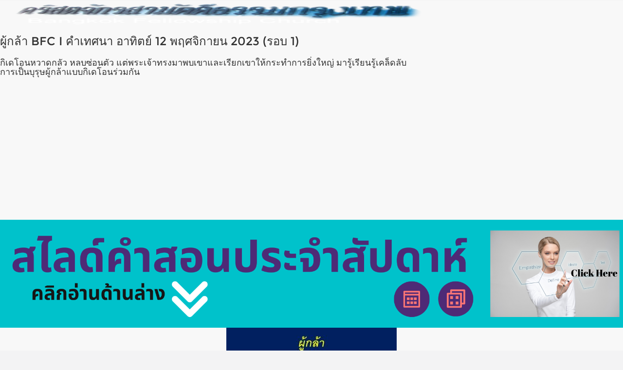

--- FILE ---
content_type: text/html; charset=UTF-8
request_url: http://mobile.bangkokfellowship.com/page.php?no=6192&menu=16
body_size: 2396
content:
 
<HTML>
<HEAD>

<title> - คริสตจักรสามัคคีธรรมกรุงเทพ</title>
<meta name="viewport" content="width=device-width, initial-scale=1">
<meta http-equiv="Content-Type" content="text/html; charset=UTF-8">
<meta name="keywords" content=" "/>
<meta name="description" content="     ytd-watch-metadata ผู้กล้า BFC I คำเทศนา อาทิตย์ 12 พฤศจิกายน 2023 (รอบ 1)     กิเดโอนหวาดกลัว หลบซ่อนตัว แต่พระเจ้าทรงมาพบเขาและเรียกเขาให้กระทำการยิ่งใหญ่ มารู้เรียนรู้เคล็ดลับ  การเป็นบุรุษผู้กล้าแบบกิเดโอนร่วมกัน      =   htts:www.youtube.comembed8UceYGVJfk0?si=cRPuBD3u3csg7xMf frameboer=0 width=560 height=315   "/>
<meta name="robots" content="follow, index"/>

 
<meta property="og:type" content="article">
<meta property="og:title" content="">
<meta property="og:description" content="     ytd-watch-metadata ผู้กล้า BFC I คำเทศนา อาทิตย์ 12 พฤศจิกายน 2023 (รอบ 1)     กิเดโอนหวาดกลัว หลบซ่อนตัว แต่พระเจ้าทรงมาพบเขาและเรียกเขาให้กระทำการยิ่งใหญ่ มารู้เรียนรู้เคล็ดลับ  การเป็นบุรุษผู้กล้าแบบกิเดโอนร่วมกัน      =   htts:www.youtube.comembed8UceYGVJfk0?si=cRPuBD3u3csg7xMf frameboer=0 width=560 height=315   ">
<meta property="og:image"  content="https://bangkokfellowship.com/saveimages/og6192.png">
</head>


<body>

<div id="wrapper">
      <!----->
        <nav class="navbar-default navbar-static-top" role="navigation">
		    <a class="navbar-brand" href="index.php">
			<img src=http://bangkokfellowship.com/mobile/icons/logo.png 
			style="position: absolute;
						top: 0px;
						left: 20px;
						height:60px;
						width:70%;
						width-max:200px;
						"; >
			</a> 


             <div class="navbar-header">
                <button type="button" class="navbar-toggle" data-toggle="collapse" data-target=".navbar-collapse">
                    <span class="sr-only">Toggle navigation</span>
                    <span class="icon-bar"></span>
                    <span class="icon-bar"></span>
                    <span class="icon-bar"></span>
                </button>
           
			   </div>
 
 
			<div class="clearfix">
       
     </div>
<div class='col'><p>&nbsp;</p>
<h3 class="style-scope ytd-watch-metadata">ผู้กล้า BFC I คำเทศนา อาทิตย์ 12 พฤศจิกายน 2023 (รอบ 1)</h1>
<p>&nbsp;</p>
<h4>กิเดโอนหวาดกลัว หลบซ่อนตัว แต่พระเจ้าทรงมาพบเขาและเรียกเขาให้กระทำการยิ่งใหญ่ มารู้เรียนรู้เคล็ดลับ</h3>
<h4>การเป็นบุรุษผู้กล้าแบบกิเดโอนร่วมกัน</h3>
<p>&nbsp;</p>
<p><iframe title="YouTube video player" src="https://www.youtube.com/embed/8UceYGVJfk0?si=cRPuBD3u3csg7xMf" frameborder="0" width="95%" height="250"></iframe></p><BR><table border=0 width=100%><tr><td align=center valign=top></div></td></tr> </table></div><div align=center><img src=banners/flip.png width=100%><br><a href=https://online.flipbuilder.com/bexx/prfq/ target=blank><img src=https://online.flipbuilder.com/bexx/prfq/files/shot.png?20231116151829></a></div><BR><BR> 


<table>
<tr>
<td>
<a href="https://twitter.com/bfcbkk?ref_src=twsrc%5Etfw" class="twitter-follow-button" data-show-count="false">Follow @bfcbkk</a></td>
<td>&nbsp;</td>
<td>
<a href="https://twitter.com/intent/tweet?screen_name=bfcbkk&ref_src=twsrc%5Etfw" class="twitter-mention-button" data-show-count="false">Tweet to @bfcbkk</a>&nbsp;&nbsp;
 Visitor  893<script async src="https://platform.twitter.com/widgets.js" charset="utf-8"></script>
</td>
</tr></table>

<table>
<tr> 
<td>
 <div class="line-it-button" data-lang="th" data-type="share-a" data-ver="3" data-url="http://www.bangkokfellowship.com/page.php?no=6192&menu=16" data-color="default" data-size="small" data-count="true" style="display: none;"></div>
 </td>
 <td>&nbsp;</td>
<td>
 <div class="line-it-button" data-lang="th" data-type="like"  data-url="http://mobile.bangkokfellowship.com/page.php?no=4362&amp;menu=2" data-lineid="@bangkokfellowship" style="display: none;"></div>
</td>
</tr></table>

<table>
<tr>
<td>
 <div class="fb-like" data-href="http://www.bangkokfellowship.com/page.php?no=6192&menu=16" 
data-width="200" data-layout="standard" data-action="like" data-size="small" data-show-faces="true" data-share="true">
</div>
 </td>
 </tr></table>
</div> 
 <script src="https://d.line-scdn.net/r/web/social-plugin/js/thirdparty/loader.min.js" async="async" defer="defer"></script> 
</div>

<br> <br>
 
<IFRAME SRC="readmore.php?menu=16" bgcolor=#CCCCCC WIDTH=100%   SCROLLING= YES frameborder=0 ></IFRAME>
 



 <!---------------------------Finish------------------------------------->

 </body>
</html>



  
<script type="application/x-javascript"> addEventListener("load", function() { setTimeout(hideURLbar, 0); }, false); function hideURLbar(){ window.scrollTo(0,1); } </script>
<link href="css/bootstrap.min.css" rel='stylesheet' type='text/css' />
<!-- Custom Theme files -->
<link href="css/style.css" rel='stylesheet' type='text/css' />
<link href="css/font-awesome.css" rel="stylesheet"> 
<script src="js/jquery.min.js"> </script>
<script src="js/bootstrap.min.js"> </script>
  
<!-- Mainly scripts -->
<script src="js/jquery.metisMenu.js"></script>
<script src="js/jquery.slimscroll.min.js"></script>
<!-- Custom and plugin javascript -->
<link href="css/custom.css" rel="stylesheet">
<script src="js/custom.js"></script>
<script src="js/screenfull.js"></script>
		<script>
		$(function () {
			$('#supported').text('Supported/allowed: ' + !!screenfull.enabled);

			if (!screenfull.enabled) {
				return false;
			}

			

			$('#toggle').click(function () {
				screenfull.toggle($('#container')[0]);
			});
			

			
		});
		</script>
<link rel="stylesheet" href="https://cdnjs.cloudflare.com/ajax/libs/normalize/5.0.0/normalize.min.css">

  <link rel='stylesheet prefetch' href='http://cdn.jsdelivr.net/jquery.slick/1.5.9/slick.css'>
<link rel='stylesheet prefetch' href='http://cdn.jsdelivr.net/jquery.slick/1.5.9/slick.css'>

      <link rel="stylesheet" href="css/sliderstyle.css">






 
 
 
 

--- FILE ---
content_type: text/html; charset=UTF-8
request_url: http://mobile.bangkokfellowship.com/readmore.php?menu=16
body_size: 32831
content:
 <body bgcolor=#EBEBEB>
   <h4>อ่านบทความย้อนหลัง</h4>
<table border=0><tr><td><img src=  http://www.bangkokfellowship.com/images/menu/16.jpg  width=25 height=25></td><td><a target='_parent' href=page.php?no=7012&menu=16  ><font color=#000033>เชื่อจริง นำชัย นำชีวิต I คำเทศนา อาทิตย์ 18 มกราคม 2026 (รอบ 2)</font></a><br><font size=0>2026-01-26</font></td></tr></table><table border=0><tr><td><img src=  http://www.bangkokfellowship.com/images/menu/16.jpg  width=25 height=25></td><td><a target='_parent' href=page.php?no=7005&menu=16  ><font color=#000033> ความเชื่อที่มีการทดสอบ I คำเทศนา อาทิตย์ 18 มกราคม 2026 (รอบ 1)</font></a><br><font size=0>2026-01-22</font></td></tr></table><table border=0><tr><td><img src=  http://www.bangkokfellowship.com/images/menu/16.jpg  width=25 height=25></td><td><a target='_parent' href=page.php?no=7004&menu=16  ><font color=#000033> เพราะเจ้ามีค่าสำหรับเรา I คำเทศนา อาทิตย์ 11 มกราคม 2026 (รอบ 2)</font></a><br><font size=0>2026-01-19</font></td></tr></table><table border=0><tr><td><img src=  http://www.bangkokfellowship.com/images/menu/16.jpg  width=25 height=25></td><td><a target='_parent' href=page.php?no=7002&menu=16  ><font color=#000033> เพราะเจ้าประเสริฐ I คำเทศนา อาทิตย์ 11 มกราคม 2026 (รอบ 1)</font></a><br><font size=0>2026-01-14</font></td></tr></table><table border=0><tr><td><img src=  http://www.bangkokfellowship.com/images/menu/16.jpg  width=25 height=25></td><td><a target='_parent' href=page.php?no=7001&menu=16  ><font color=#000033>ทรงเรียกเราก้าวสู่ชัยชนะในปี 2026 I คำเทศนา อาทิตย์ 4 มกราคม 2026 (รอบ 2)</font></a><br><font size=0>2026-01-10</font></td></tr></table><table border=0><tr><td><img src=  http://www.bangkokfellowship.com/images/menu/16.jpg  width=25 height=25></td><td><a target='_parent' href=page.php?no=7000&menu=16  ><font color=#000033>ความเชื่อ คือ ความมีชัย I คำเทศนา อาทิตย์ 4 มกราคม 2026 (รอบ 1)</font></a><br><font size=0>2026-01-09</font></td></tr></table><table border=0><tr><td><img src=  http://www.bangkokfellowship.com/images/menu/16.jpg  width=25 height=25></td><td><a target='_parent' href=page.php?no=6997&menu=16  ><font color=#000033>ทรงช่วยคนทีรักพระองค์ ให้เกิดผลดีทุกสิ่ง I คำเทศนา Countdown ส่งท้ายปี 2025 ต้อนรับ New Year 2026</font></a><br><font size=0>2026-01-04</font></td></tr></table><table border=0><tr><td><img src=  http://www.bangkokfellowship.com/images/menu/16.jpg  width=25 height=25></td><td><a target='_parent' href=page.php?no=6994&menu=16  ><font color=#000033>จากฟ้ามาดิน I คำเทศนา คริสตมาสอีฟ 24 ธันวาคม 2025</font></a><br><font size=0>2025-12-31</font></td></tr></table><table border=0><tr><td><img src=  http://www.bangkokfellowship.com/images/menu/16.jpg  width=25 height=25></td><td><a target='_parent' href=page.php?no=6993&menu=16  ><font color=#000033>เริ่มต้นปีใหม่อย่างไรตามแบบพระคัมภีร์ I คำเทศนา อาทิตย์ 28 ธันวาคม 2025 (รอบ 1)</font></a><br><font size=0>2025-12-31</font></td></tr></table><table border=0><tr><td><img src=  http://www.bangkokfellowship.com/images/menu/16.jpg  width=25 height=25></td><td><a target='_parent' href=page.php?no=6990&menu=16  ><font color=#000033>ท่านเป็นบุตรที่รักของพระเจ้า I คำเทศนา อาทิตย์ 28 ธันวาคม 2025 (รอบ 2)</font></a><br><font size=0>2025-12-30</font></td></tr></table><table border=0><tr><td><img src=  http://www.bangkokfellowship.com/images/menu/16.jpg  width=25 height=25></td><td><a target='_parent' href=page.php?no=6989&menu=16  ><font color=#000033>จงให้ชาวโลกยินดี (Let the Earth hear His Voice) I คำเทศนา อาทิตย์คริสตมาส 21 ธันวาคม 2025 (รอบ 2)</font></a><br><font size=0>2025-12-29</font></td></tr></table><table border=0><tr><td><img src=  http://www.bangkokfellowship.com/images/menu/16.jpg  width=25 height=25></td><td><a target='_parent' href=page.php?no=6984&menu=16  ><font color=#000033>คริสตมาส วันประกาศรักสูงสุด I คำเทศนา อาทิตย์คริสตมาส 21 ธันวาคม 2025 (รอบ 1)</font></a><br><font size=0>2025-12-25</font></td></tr></table><table border=0><tr><td><img src=  http://www.bangkokfellowship.com/images/menu/16.jpg  width=25 height=25></td><td><a target='_parent' href=page.php?no=6980&menu=16  ><font color=#000033>เสียดายเวลา เสียดายชีวิต ตอน5 I คำเทศนา อาทิตย์ 14 ธันวาคม 2025 (รอบ 2)</font></a><br><font size=0>2025-12-19</font></td></tr></table><table border=0><tr><td><img src=  http://www.bangkokfellowship.com/images/menu/16.jpg  width=25 height=25></td><td><a target='_parent' href=page.php?no=6979&menu=16  ><font color=#000033>มอบของขวัญดีที่สุด I คำเทศนา อาทิตย์ 14 ธันวาคม 2025 (รอบ 1)</font></a><br><font size=0>2025-12-17</font></td></tr></table><table border=0><tr><td><img src=  http://www.bangkokfellowship.com/images/menu/16.jpg  width=25 height=25></td><td><a target='_parent' href=page.php?no=6977&menu=16  ><font color=#000033>ระหว่างทาง…ต้องวางใจ I คำเทศนา อาทิตย์ 7 ธันวาคม 2025 (รอบ 2)</font></a><br><font size=0>2025-12-15</font></td></tr></table><table border=0><tr><td><img src=  http://www.bangkokfellowship.com/images/menu/16.jpg  width=25 height=25></td><td><a target='_parent' href=page.php?no=6975&menu=16  ><font color=#000033> เกือบถึงแล้ว...ไปให้ถึง I คำเทศนา อาทิตย์ 7 ธันวาคม 2025 (รอบ 1)</font></a><br><font size=0>2025-12-12</font></td></tr></table><table border=0><tr><td><img src=  http://www.bangkokfellowship.com/images/menu/16.jpg  width=25 height=25></td><td><a target='_parent' href=page.php?no=6974&menu=16  ><font color=#000033>สู่การบังเกิดใหม่ พลิกฟื้นโลกภายในด้วยลมหายใจพระวิญญาณ I คำเทศนา อาทิตย์ 30 พฤศจิกายน 2025 (รอบ 2)</font></a><br><font size=0>2025-12-09</font></td></tr></table><table border=0><tr><td><img src=  http://www.bangkokfellowship.com/images/menu/16.jpg  width=25 height=25></td><td><a target='_parent' href=page.php?no=6973&menu=16  ><font color=#000033>เดินกับพระเยซู เปลี่ยนความสิ้นหวัง เป็นพลังแห่งชีวิต I คำเทศนา อาทิตย์ 30 พฤศจิกายน 2025 (รอบ 1)</font></a><br><font size=0>2025-12-06</font></td></tr></table><table border=0><tr><td><img src=  http://www.bangkokfellowship.com/images/menu/16.jpg  width=25 height=25></td><td><a target='_parent' href=page.php?no=6967&menu=16  ><font color=#000033>ประกาศพระคริสต์ด้วยใจกล้าหาญ I คำเทศนา อาทิตย์ 23 พฤศจิกายน 2025 (รอบ 1)</font></a><br><font size=0>2025-11-27</font></td></tr></table><table border=0><tr><td><img src=  http://www.bangkokfellowship.com/images/menu/16.jpg  width=25 height=25></td><td><a target='_parent' href=page.php?no=6966&menu=16  ><font color=#000033>คิดเหมือนพระเยซูคริสต์ I คำเทศนา อาทิตย์ 23 พฤศจิกายน 2025 (รอบ 2)</font></a><br><font size=0>2025-11-25</font></td></tr></table><table border=0><tr><td><img src=  http://www.bangkokfellowship.com/images/menu/16.jpg  width=25 height=25></td><td><a target='_parent' href=page.php?no=6963&menu=16  ><font color=#000033>เสียดายเวลา เสียดายชีวิต (ตอน 4) I คำเทศนา อาทิตย์ 16 พฤศจิกายน 2025 (รอบ 2)</font></a><br><font size=0>2025-11-22</font></td></tr></table><table border=0><tr><td><img src=  http://www.bangkokfellowship.com/images/menu/16.jpg  width=25 height=25></td><td><a target='_parent' href=page.php?no=6961&menu=16  ><font color=#000033>การประกาศด้วยฤทธิ์เดช I คำเทศนา อาทิตย์ 16 พฤศจิกายน 2025 (รอบ 1)</font></a><br><font size=0>2025-11-21</font></td></tr></table><table border=0><tr><td><img src=  http://www.bangkokfellowship.com/images/menu/16.jpg  width=25 height=25></td><td><a target='_parent' href=page.php?no=6957&menu=16  ><font color=#000033>ก้าวข้ามความเจ็บปวดสู่ความรัก I คำเทศนา อาทิตย์ 9 พฤศจิกายน 2025 (รอบ 2)</font></a><br><font size=0>2025-11-15</font></td></tr></table><table border=0><tr><td><img src=  http://www.bangkokfellowship.com/images/menu/16.jpg  width=25 height=25></td><td><a target='_parent' href=page.php?no=6956&menu=16  ><font color=#000033>ก้าวข้ามสู่ความรัก I คำเทศนา อาทิตย์ 9 พฤศจิกายน 2025 (รอบ 1)</font></a><br><font size=0>2025-11-14</font></td></tr></table><table border=0><tr><td><img src=  http://www.bangkokfellowship.com/images/menu/16.jpg  width=25 height=25></td><td><a target='_parent' href=page.php?no=6953&menu=16  ><font color=#000033>อันความกรุณาปรานี จะมีใครบังคับก็หาไม่ I คำเทศนา อาทิตย์ 2 พฤศจิกายน 2025 (รอบ 2)</font></a><br><font size=0>2025-11-10</font></td></tr></table><table border=0><tr><td><img src=  http://www.bangkokfellowship.com/images/menu/16.jpg  width=25 height=25></td><td><a target='_parent' href=page.php?no=6949&menu=16  ><font color=#000033>ฟีเลโมน หนี้ความรัก I คำเทศนา อาทิตย์ 2 พฤศจิกายน 2025 (รอบ 1)</font></a><br><font size=0>2025-11-09</font></td></tr></table><table border=0><tr><td><img src=  http://www.bangkokfellowship.com/images/menu/16.jpg  width=25 height=25></td><td><a target='_parent' href=page.php?no=6947&menu=16  ><font color=#000033>เราเป็นหนึ่งเดียวกันในความรักของพระคริสต์ I คำเทศนา อาทิตย์ 26 ตุลาคม 2025 (รอบ 2)</font></a><br><font size=0>2025-10-31</font></td></tr></table><table border=0><tr><td><img src=  http://www.bangkokfellowship.com/images/menu/16.jpg  width=25 height=25></td><td><a target='_parent' href=page.php?no=6944&menu=16  ><font color=#000033>ตอบสนองในเวลาของพระเจ้า I คำเทศนา อาทิตย์ 26 ตุลาคม 2025 (รอบ 1)</font></a><br><font size=0>2025-10-30</font></td></tr></table><table border=0><tr><td><img src=  http://www.bangkokfellowship.com/images/menu/16.jpg  width=25 height=25></td><td><a target='_parent' href=page.php?no=6941&menu=16  ><font color=#000033>เชื่อเป็นง่าย รักง่ายไปหมด I คำเทศนา อาทิตย์ 19 ตุลาคม 2025 (รอบ 1)</font></a><br><font size=0>2025-10-25</font></td></tr></table><table border=0><tr><td><img src=  http://www.bangkokfellowship.com/images/menu/16.jpg  width=25 height=25></td><td><a target='_parent' href=page.php?no=6937&menu=16  ><font color=#000033>เสียดายเวลา เสียดายชีวิต ตอน3 I คำเทศนา อาทิตย์ 19 ตุลาคม 2025 (รอบ 2)</font></a><br><font size=0>2025-10-22</font></td></tr></table><table border=0><tr><td><img src=  http://www.bangkokfellowship.com/images/menu/16.jpg  width=25 height=25></td><td><a target='_parent' href=page.php?no=6931&menu=16  ><font color=#000033>ยอดคนI คำเทศนา อาทิตย์ 5 ตุลาคม 2025 (รอบ 2)</font></a><br><font size=0>2025-10-17</font></td></tr></table><table border=0><tr><td><img src=  http://www.bangkokfellowship.com/images/menu/16.jpg  width=25 height=25></td><td><a target='_parent' href=page.php?no=6927&menu=16  ><font color=#000033> ยอดมนุษย์ I คำเทศนา อาทิตย์ 5 ตุลาคม 2025 (รอบ 1)</font></a><br><font size=0>2025-10-14</font></td></tr></table><table border=0><tr><td><img src=  http://www.bangkokfellowship.com/images/menu/16.jpg  width=25 height=25></td><td><a target='_parent' href=page.php?no=6925&menu=16  ><font color=#000033>เป็นทุกสิ่งที่ทรงปรารถนาให้ท่านเป็น I คำเทศนา อาทิตย์ 5 ตุลาคม 2025 (รอบ 2)</font></a><br><font size=0>2025-10-11</font></td></tr></table><table border=0><tr><td><img src=  http://www.bangkokfellowship.com/images/menu/16.jpg  width=25 height=25></td><td><a target='_parent' href=page.php?no=6924&menu=16  ><font color=#000033>สู่ชีวิตดียอดเยี่ยมได้อย่างไร? I คำเทศนา อาทิตย์ 5 ตุลาคม 2025 (รอบ 1)</font></a><br><font size=0>2025-10-10</font></td></tr></table><table border=0><tr><td><img src=  http://www.bangkokfellowship.com/images/menu/16.jpg  width=25 height=25></td><td><a target='_parent' href=page.php?no=6921&menu=16  ><font color=#000033>ผู้รับใช้ที่ดีของพระคริสต์ I คำเทศนา อาทิตย์ 28 กันยายน 2025 (รอบ 1)</font></a><br><font size=0>2025-10-03</font></td></tr></table><table border=0><tr><td><img src=  http://www.bangkokfellowship.com/images/menu/16.jpg  width=25 height=25></td><td><a target='_parent' href=page.php?no=6920&menu=16  ><font color=#000033>การดำเนินชีวิตในเวลาที่แสนสั้น I คำเทศนา อาทิตย์ 28 กันยายน 2025 (รอบ 2)</font></a><br><font size=0>2025-10-02</font></td></tr></table><table border=0><tr><td><img src=  http://www.bangkokfellowship.com/images/menu/16.jpg  width=25 height=25></td><td><a target='_parent' href=page.php?no=6917&menu=16  ><font color=#000033>เสียดายเวลา เสียดายชีวิต ตอน2 I คำเทศนา อาทิตย์ 21 กันยายน 2025 (รอบ 2)</font></a><br><font size=0>2025-09-28</font></td></tr></table><table border=0><tr><td><img src=  http://www.bangkokfellowship.com/images/menu/16.jpg  width=25 height=25></td><td><a target='_parent' href=page.php?no=6916&menu=16  ><font color=#000033>แบบอย่างผู้นำ 6 ประการของโมเสส I คำเทศนา อาทิตย์ 21 กันยายน 2025 (รอบ 1)</font></a><br><font size=0>2025-09-26</font></td></tr></table><table border=0><tr><td><img src=  http://www.bangkokfellowship.com/images/menu/16.jpg  width=25 height=25></td><td><a target='_parent' href=page.php?no=6915&menu=16  ><font color=#000033>พระเจ้าให้ความปลอดภัย I คำเทศนา อาทิตย์ 14 กันยายน 2025 (รอบ 2)</font></a><br><font size=0>2025-09-20</font></td></tr></table><table border=0><tr><td><img src=  http://www.bangkokfellowship.com/images/menu/16.jpg  width=25 height=25></td><td><a target='_parent' href=page.php?no=6909&menu=16  ><font color=#000033> พระเจ้าให้ความอุ่นใจ I คำเทศนา อาทิตย์ 14 กันยายน 2025 (รอบ 1)</font></a><br><font size=0>2025-09-17</font></td></tr></table><table border=0><tr><td><img src=  http://www.bangkokfellowship.com/images/menu/16.jpg  width=25 height=25></td><td><a target='_parent' href=page.php?no=6907&menu=16  ><font color=#000033>อะไรคือปัญหาขัดขวางความเจริญของคริสตจักร I คำเทศนา อาทิตย์ 7 กันยายน 2025 (รอบฉลองครบรอบ 56 ปี)</font></a><br><font size=0>2025-09-13</font></td></tr></table><table border=0><tr><td><img src=  http://www.bangkokfellowship.com/images/menu/16.jpg  width=25 height=25></td><td><a target='_parent' href=page.php?no=6905&menu=16  ><font color=#000033>ความหวังคือพลังของชีวิต I คำเทศนา อาทิตย์ 31 สิงหาคม 2025 (รอบ 2)</font></a><br><font size=0>2025-09-06</font></td></tr></table><table border=0><tr><td><img src=  http://www.bangkokfellowship.com/images/menu/16.jpg  width=25 height=25></td><td><a target='_parent' href=page.php?no=6902&menu=16  ><font color=#000033>ความหวังตามคำสอนของพระคัมภีร์ I คำเทศนา อาทิตย์ 31 สิงหาคม 2025 (รอบ 1)</font></a><br><font size=0>2025-09-05</font></td></tr></table><table border=0><tr><td><img src=  http://www.bangkokfellowship.com/images/menu/16.jpg  width=25 height=25></td><td><a target='_parent' href=page.php?no=6900&menu=16  ><font color=#000033>ท่านเป็นประชากรที่พระเจ้าทรงเลือกสรร I คำเทศนา อาทิตย์ 24 สิงหาคม 2025 (รอบ 2)</font></a><br><font size=0>2025-09-04</font></td></tr></table><table border=0><tr><td><img src=  http://www.bangkokfellowship.com/images/menu/16.jpg  width=25 height=25></td><td><a target='_parent' href=page.php?no=6896&menu=16  ><font color=#000033>เปลี่ยนเลนส์แห่งความเชื่อ I คำเทศนา อาทิตย์ 24 สิงหาคม 2025 (รอบ 1)</font></a><br><font size=0>2025-08-28</font></td></tr></table><table border=0><tr><td><img src=  http://www.bangkokfellowship.com/images/menu/16.jpg  width=25 height=25></td><td><a target='_parent' href=page.php?no=6892&menu=16  ><font color=#000033>จงขอบพระคุณพระเจ้า I คำเทศนา อาทิตย์ 17 สิงหาคม 2025 (รอบ 2)</font></a><br><font size=0>2025-08-27</font></td></tr></table><table border=0><tr><td><img src=  http://www.bangkokfellowship.com/images/menu/16.jpg  width=25 height=25></td><td><a target='_parent' href=page.php?no=6890&menu=16  ><font color=#000033>จงโมทนาพระเจ้า I คำเทศนา อาทิตย์ 17 สิงหาคม 2025 (รอบ 1)</font></a><br><font size=0>2025-08-21</font></td></tr></table><table border=0><tr><td><img src=  http://www.bangkokfellowship.com/images/menu/16.jpg  width=25 height=25></td><td><a target='_parent' href=page.php?no=6887&menu=16  ><font color=#000033> พ้นทาสเป็นไท I คำเทศนา อาทิตย์วันแม่ 10 สิงหาคม 2025 (รอบ 2)</font></a><br><font size=0>2025-08-16</font></td></tr></table><table border=0><tr><td><img src=  http://www.bangkokfellowship.com/images/menu/16.jpg  width=25 height=25></td><td><a target='_parent' href=page.php?no=6883&menu=16  ><font color=#000033>แก้วตาดวงใจ I คำเทศนา อาทิตย์วันแม่ 10 สิงหาคม 2025 (รอบ 1)</font></a><br><font size=0>2025-08-15</font></td></tr></table><table border=0><tr><td><img src=  http://www.bangkokfellowship.com/images/menu/16.jpg  width=25 height=25></td><td><a target='_parent' href=page.php?no=6880&menu=16  ><font color=#000033>ทำไมแอกของพระเยซูจึงเบา I คำเทศนา อาทิตย์ 3 สิงหาคม 2025 (รอบ 2)</font></a><br><font size=0>2025-08-11</font></td></tr></table><table border=0><tr><td><img src=  http://www.bangkokfellowship.com/images/menu/16.jpg  width=25 height=25></td><td><a target='_parent' href=page.php?no=6876&menu=16  ><font color=#000033>เราจะหายเหนื่อยเป็นสุขได้อย่างไร? I คำเทศนา อาทิตย์ 3 สิงหาคม 2025 (รอบ 1)</font></a><br><font size=0>2025-08-09</font></td></tr></table><table border=0><tr><td><img src=  http://www.bangkokfellowship.com/images/menu/16.jpg  width=25 height=25></td><td><a target='_parent' href=page.php?no=6868&menu=16  ><font color=#000033>ราคาที่สาวกต้องจ่าย I คำเทศนา อาทิตย์ 27 กรกฎาคม 2025 (รอบ 2)</font></a><br><font size=0>2025-08-01</font></td></tr></table><table border=0><tr><td><img src=  http://www.bangkokfellowship.com/images/menu/16.jpg  width=25 height=25></td><td><a target='_parent' href=page.php?no=6866&menu=16  ><font color=#000033>ตามพระคริสต์ ชีวิตเป็นแสงสว่าง I คำเทศนา อาทิตย์ 27 กรกฎาคม 2025 (รอบ 1)</font></a><br><font size=0>2025-07-30</font></td></tr></table><table border=0><tr><td><img src=  http://www.bangkokfellowship.com/images/menu/16.jpg  width=25 height=25></td><td><a target='_parent' href=page.php?no=6861&menu=16  ><font color=#000033>เสียดายเวลา เสียดายชีวิตI คำเทศนา อาทิตย์ 20 กรกฎาคม 2025 (รอบ 2)</font></a><br><font size=0>2025-07-25</font></td></tr></table><table border=0><tr><td><img src=  http://www.bangkokfellowship.com/images/menu/16.jpg  width=25 height=25></td><td><a target='_parent' href=page.php?no=6858&menu=16  ><font color=#000033> ผู้เลี้ยงแกะของพระเจ้า I คำเทศนา อาทิตย์ 20 กรกฎาคม 2025 (รอบ 1)</font></a><br><font size=0>2025-07-23</font></td></tr></table><table border=0><tr><td><img src=  http://www.bangkokfellowship.com/images/menu/16.jpg  width=25 height=25></td><td><a target='_parent' href=page.php?no=6852&menu=16  ><font color=#000033>เพราะรู้จัก เสียงของท่าน I คำเทศนา อาทิตย์ 13 กรกฎาคม 2025 (รอบ 2)</font></a><br><font size=0>2025-07-17</font></td></tr></table><table border=0><tr><td><img src=  http://www.bangkokfellowship.com/images/menu/16.jpg  width=25 height=25></td><td><a target='_parent' href=page.php?no=6850&menu=16  ><font color=#000033> เพราะรู้จักจึงตาม I คำเทศนา อาทิตย์ 13 กรกฎาคม 2025 (รอบ 1)</font></a><br><font size=0>2025-07-16</font></td></tr></table><table border=0><tr><td><img src=  http://www.bangkokfellowship.com/images/menu/16.jpg  width=25 height=25></td><td><a target='_parent' href=page.php?no=6846&menu=16  ><font color=#000033>รักเรา เลี้ยงลูกแกะของเรา I คำเทศนา อาทิตย์ 6 กรกฎาคม 2025 (รอบ 2)</font></a><br><font size=0>2025-07-11</font></td></tr></table><table border=0><tr><td><img src=  http://www.bangkokfellowship.com/images/menu/16.jpg  width=25 height=25></td><td><a target='_parent' href=page.php?no=6844&menu=16  ><font color=#000033> แกะฟังเสียงผู้เลี้ยง I คำเทศนา อาทิตย์ 6 กรกฎาคม 2025 (รอบ 1)</font></a><br><font size=0>2025-07-10</font></td></tr></table><table border=0><tr><td><img src=  http://www.bangkokfellowship.com/images/menu/16.jpg  width=25 height=25></td><td><a target='_parent' href=page.php?no=6838&menu=16  ><font color=#000033>ขอผ่านการเจิมเพื่อเพิ่มมูลค่า I คำเทศนา อาทิตย์ 29 มิถุนายน 2025 (รอบ 2)</font></a><br><font size=0>2025-07-04</font></td></tr></table><table border=0><tr><td><img src=  http://www.bangkokfellowship.com/images/menu/16.jpg  width=25 height=25></td><td><a target='_parent' href=page.php?no=6834&menu=16  ><font color=#000033>อยู่ใกล้พระคริสต์ ยิ่งพบพระคุณ I คำเทศนา อาทิตย์ 22 มิถุนายน 2025 (รอบ 2)</font></a><br><font size=0>2025-06-28</font></td></tr></table><table border=0><tr><td><img src=  http://www.bangkokfellowship.com/images/menu/16.jpg  width=25 height=25></td><td><a target='_parent' href=page.php?no=6832&menu=16  ><font color=#000033>ใครคือเพื่อนบ้านที่เราต้องรัก? I คำเทศนา อาทิตย์ 22 มิถุนายน 2025 (รอบ 1)</font></a><br><font size=0>2025-06-28</font></td></tr></table><table border=0><tr><td><img src=  http://www.bangkokfellowship.com/images/menu/16.jpg  width=25 height=25></td><td><a target='_parent' href=page.php?no=6822&menu=16  ><font color=#000033>ท่าทีในการสงเคราะห์ I คำเทศนา อาทิตย์สงเคราะห์คริสตจักร 15 มิถุนายน 2025 (รอบ 2)</font></a><br><font size=0>2025-06-18</font></td></tr></table><table border=0><tr><td><img src=  http://www.bangkokfellowship.com/images/menu/16.jpg  width=25 height=25></td><td><a target='_parent' href=page.php?no=6821&menu=16  ><font color=#000033>ความเมตตา I คำเทศนา อาทิตย์ 15 มิถุนายน 2025 (รอบ 1)</font></a><br><font size=0>2025-06-17</font></td></tr></table><table border=0><tr><td><img src=  http://www.bangkokfellowship.com/images/menu/16.jpg  width=25 height=25></td><td><a target='_parent' href=page.php?no=6819&menu=16  ><font color=#000033>ลุกช่วงโชติในใจเรา I คำเทศนา อาทิตย์ 8 มิถุนายน 2025 (รอบ 2)</font></a><br><font size=0>2025-06-13</font></td></tr></table><table border=0><tr><td><img src=  http://www.bangkokfellowship.com/images/menu/16.jpg  width=25 height=25></td><td><a target='_parent' href=page.php?no=6818&menu=16  ><font color=#000033> ทูลขอพลัง เมื่อตั้งใจช่วยคน I คำเทศนา อาทิตย์ 8 มิถุนายน 2025 (รอบ 1)</font></a><br><font size=0>2025-06-12</font></td></tr></table><table border=0><tr><td><img src=  http://www.bangkokfellowship.com/images/menu/16.jpg  width=25 height=25></td><td><a target='_parent' href=page.php?no=6815&menu=16  ><font color=#000033>ดำเนินชีวิตด้วยปัญญา I คำเทศนา อาทิตย์ 1 มิถุนายน 2025 (รอบ 2)</font></a><br><font size=0>2025-06-07</font></td></tr></table><table border=0><tr><td><img src=  http://www.bangkokfellowship.com/images/menu/16.jpg  width=25 height=25></td><td><a target='_parent' href=page.php?no=6814&menu=16  ><font color=#000033>จงระมัดระวังในการดำเนินชีวิต I คำเทศนา อาทิตย์ 1 มิถุนายน 2025 (รอบ 1)</font></a><br><font size=0>2025-06-06</font></td></tr></table><table border=0><tr><td><img src=  http://www.bangkokfellowship.com/images/menu/16.jpg  width=25 height=25></td><td><a target='_parent' href=page.php?no=6811&menu=16  ><font color=#000033>มอบให้พระคริสต์ ชีวิตพบสันติสุข I คำเทศนา อาทิตย์ 25 พฤษภาคม 2025 (รอบ 1)</font></a><br><font size=0>2025-05-30</font></td></tr></table><table border=0><tr><td><img src=  http://www.bangkokfellowship.com/images/menu/16.jpg  width=25 height=25></td><td><a target='_parent' href=page.php?no=6809&menu=16  ><font color=#000033> ผู้เล็กน้อยที่สร้างการเปลี่ยนแปลง I คำเทศนา อาทิตย์ 25 พฤษภาคม 2025 (รอบ 2)</font></a><br><font size=0>2025-05-28</font></td></tr></table><table border=0><tr><td><img src=  http://www.bangkokfellowship.com/images/menu/16.jpg  width=25 height=25></td><td><a target='_parent' href=page.php?no=6799&menu=16  ><font color=#000033>พระองค์ผู้ทรงแสนประเสริฐ I คำเทศนา อาทิตย์ 18 พฤษภาคม 2025 (รอบ 1)</font></a><br><font size=0>2025-05-21</font></td></tr></table><table border=0><tr><td><img src=  http://www.bangkokfellowship.com/images/menu/16.jpg  width=25 height=25></td><td><a target='_parent' href=page.php?no=6798&menu=16  ><font color=#000033>พระองค์ผู้ทรงแสนดี I คำเทศนา อาทิตย์ 18 พฤษภาคม 2025 (รอบ 2)</font></a><br><font size=0>2025-05-20</font></td></tr></table><table border=0><tr><td><img src=  http://www.bangkokfellowship.com/images/menu/16.jpg  width=25 height=25></td><td><a target='_parent' href=page.php?no=6794&menu=16  ><font color=#000033>เรียนจากเรา I คำเทศนา อาทิตย์ 11 พฤษภาคม 2025 (รอบ 2)</font></a><br><font size=0>2025-05-15</font></td></tr></table><table border=0><tr><td><img src=  http://www.bangkokfellowship.com/images/menu/16.jpg  width=25 height=25></td><td><a target='_parent' href=page.php?no=6793&menu=16  ><font color=#000033>หายเหนื่อยเป็นสุข I คำเทศนา อาทิตย์ 11 พฤษภาคม 2025 (รอบ 1)</font></a><br><font size=0>2025-05-14</font></td></tr></table><table border=0><tr><td><img src=  http://www.bangkokfellowship.com/images/menu/16.jpg  width=25 height=25></td><td><a target='_parent' href=page.php?no=6787&menu=16  ><font color=#000033>แลเห็นกระจ่าง ทุกก้าวย่างปลอดภัย I คำเทศนา อาทิตย์ 4 พฤษภาคม 2025 (รอบ 2)</font></a><br><font size=0>2025-05-08</font></td></tr></table><table border=0><tr><td><img src=  http://www.bangkokfellowship.com/images/menu/16.jpg  width=25 height=25></td><td><a target='_parent' href=page.php?no=6786&menu=16  ><font color=#000033>สายตาดี คือชีวีของเรา I คำเทศนา อาทิตย์ 4 พฤษภาคม 2025 (รอบ 1)</font></a><br><font size=0>2025-05-07</font></td></tr></table><table border=0><tr><td><img src=  http://www.bangkokfellowship.com/images/menu/16.jpg  width=25 height=25></td><td><a target='_parent' href=page.php?no=6783&menu=16  ><font color=#000033>เดินตามพระคริสต์ ชีวิตมุ่งสู่ชัยชนะ I คำเทศนา อาทิตย์ 27 เมษายน 2025 (รอบ 2)</font></a><br><font size=0>2025-04-30</font></td></tr></table><table border=0><tr><td><img src=  http://www.bangkokfellowship.com/images/menu/16.jpg  width=25 height=25></td><td><a target='_parent' href=page.php?no=6781&menu=16  ><font color=#000033>ชัยชนะหลังจากความพ่ายแพ้ I คำเทศนา อาทิตย์ 27 เมษายน 2025 (รอบ 1)</font></a><br><font size=0>2025-04-29</font></td></tr></table><table border=0><tr><td><img src=  http://www.bangkokfellowship.com/images/menu/16.jpg  width=25 height=25></td><td><a target='_parent' href=page.php?no=6777&menu=16  ><font color=#000033>ตั้งแต่วันนี้เปรมปรีดา I คำเทศนา อาทิตย์อีสเตอร์ 20 เมษายน 2025</font></a><br><font size=0>2025-04-23</font></td></tr></table><table border=0><tr><td><img src=  http://www.bangkokfellowship.com/images/menu/16.jpg  width=25 height=25></td><td><a target='_parent' href=page.php?no=6772&menu=16  ><font color=#000033>ชัยชนะโดยพระโลหิตพระเยซูคริสต์ I คำเทศนา อาทิตย์ 13 เมษายน 2025 (รอบ 2)</font></a><br><font size=0>2025-04-16</font></td></tr></table><table border=0><tr><td><img src=  http://www.bangkokfellowship.com/images/menu/16.jpg  width=25 height=25></td><td><a target='_parent' href=page.php?no=6771&menu=16  ><font color=#000033>ชัยชนะโดยพระเยซู I คำเทศนา อาทิตย์ 13 เมษายน 2025 (รอบ 1)</font></a><br><font size=0>2025-04-15</font></td></tr></table><table border=0><tr><td><img src=  http://www.bangkokfellowship.com/images/menu/16.jpg  width=25 height=25></td><td><a target='_parent' href=page.php?no=6767&menu=16  ><font color=#000033>รากฐาน อันมั่นคง I คำเทศนา อาทิตย์ 6 เมษายน 2025 (รอบ 2)</font></a><br><font size=0>2025-04-10</font></td></tr></table><table border=0><tr><td><img src=  http://www.bangkokfellowship.com/images/menu/16.jpg  width=25 height=25></td><td><a target='_parent' href=page.php?no=6766&menu=16  ><font color=#000033>ก่อรากฐานดี มีรางวัล I คำเทศนา อาทิตย์ 6 เมษายน 2025 (รอบ 1)</font></a><br><font size=0>2025-04-08</font></td></tr></table><table border=0><tr><td><img src=  http://www.bangkokfellowship.com/images/menu/16.jpg  width=25 height=25></td><td><a target='_parent' href=page.php?no=6751&menu=16  ><font color=#000033>จงเข็มแข็ง และกล้าหาญเถิด I คำเทศนา อาทิตย์ 30 มีนาคม 2025 (รอบ 2)</font></a><br><font size=0>2025-04-03</font></td></tr></table><table border=0><tr><td><img src=  http://www.bangkokfellowship.com/images/menu/16.jpg  width=25 height=25></td><td><a target='_parent' href=page.php?no=6750&menu=16  ><font color=#000033> ชัยชนะเหนือความกลัว I คำเทศนา อาทิตย์ 30 มีนาคม 2025 (รอบ 1)</font></a><br><font size=0>2025-04-01</font></td></tr></table><table border=0><tr><td><img src=  http://www.bangkokfellowship.com/images/menu/16.jpg  width=25 height=25></td><td><a target='_parent' href=page.php?no=6747&menu=16  ><font color=#000033>ความหวังอันยิ่งใหญ่ในพระคริสต์ I คำเทศนา อาทิตย์ 23 มีนาคม 2025 (รอบ 2)</font></a><br><font size=0>2025-03-28</font></td></tr></table><table border=0><tr><td><img src=  http://www.bangkokfellowship.com/images/menu/16.jpg  width=25 height=25></td><td><a target='_parent' href=page.php?no=6744&menu=16  ><font color=#000033>รับ และให้สิ่งที่ดีที่สุด I คำเทศนา อาทิตย์ 23 มีนาคม 2025 (รอบ 1)</font></a><br><font size=0>2025-03-25</font></td></tr></table><table border=0><tr><td><img src=  http://www.bangkokfellowship.com/images/menu/16.jpg  width=25 height=25></td><td><a target='_parent' href=page.php?no=6741&menu=16  ><font color=#000033>จงชื่นชมยินดีในความหวัง I คำเทศนา อาทิตย์ 16 มีนาคม 2025 (รอบ 2)</font></a><br><font size=0>2025-03-20</font></td></tr></table><table border=0><tr><td><img src=  http://www.bangkokfellowship.com/images/menu/16.jpg  width=25 height=25></td><td><a target='_parent' href=page.php?no=6740&menu=16  ><font color=#000033>ความหวังเป็นพลังแห่งชีวิต I คำเทศนา อาทิตย์ 16 มีนาคม 2025 (รอบ 1)</font></a><br><font size=0>2025-03-18</font></td></tr></table><table border=0><tr><td><img src=  http://www.bangkokfellowship.com/images/menu/16.jpg  width=25 height=25></td><td><a target='_parent' href=page.php?no=6735&menu=16  ><font color=#000033>ใครคือความหวัง I คำเทศนา อาทิตย์ 9 มีนาคม 2025 (รอบ 2)</font></a><br><font size=0>2025-03-13</font></td></tr></table><table border=0><tr><td><img src=  http://www.bangkokfellowship.com/images/menu/16.jpg  width=25 height=25></td><td><a target='_parent' href=page.php?no=6734&menu=16  ><font color=#000033>ความหวังอยู่ที่ไหน I คำเทศนา อาทิตย์ 9 มีนาคม 2025 (รอบ 1)</font></a><br><font size=0>2025-03-12</font></td></tr></table><table border=0><tr><td><img src=  http://www.bangkokfellowship.com/images/menu/16.jpg  width=25 height=25></td><td><a target='_parent' href=page.php?no=6728&menu=16  ><font color=#000033>แสวงหาแผ่นดินของพระเจ้าก่อน I คำเทศนา อาทิตย์ 2 มีนาคม 2025 (รอบ 2)</font></a><br><font size=0>2025-03-06</font></td></tr></table><table border=0><tr><td><img src=  http://www.bangkokfellowship.com/images/menu/16.jpg  width=25 height=25></td><td><a target='_parent' href=page.php?no=6727&menu=16  ><font color=#000033>เรื่องเอกของชีวิต I คำเทศนา อาทิตย์ 2 มีนาคม 2025 (รอบ 1)</font></a><br><font size=0>2025-03-05</font></td></tr></table><table border=0><tr><td><img src=  http://www.bangkokfellowship.com/images/menu/16.jpg  width=25 height=25></td><td><a target='_parent' href=page.php?no=6723&menu=16  ><font color=#000033>ติดสนิทอยู่ในรักพระคริสต์ I คำเทศนา อาทิตย์ 23 กุมภาพันธ์ 2025 (รอบ 2)</font></a><br><font size=0>2025-02-27</font></td></tr></table><table border=0><tr><td><img src=  http://www.bangkokfellowship.com/images/menu/16.jpg  width=25 height=25></td><td><a target='_parent' href=page.php?no=6712&menu=16  ><font color=#000033>บททดสอบบนเส้นทางแห่งความเชื่อ I คำเทศนา อาทิตย์ 23 กุมภาพันธ์ 2025 (รอบ 1)</font></a><br><font size=0>2025-02-26</font></td></tr></table><table border=0><tr><td><img src=  http://www.bangkokfellowship.com/images/menu/16.jpg  width=25 height=25></td><td><a target='_parent' href=page.php?no=6707&menu=16  ><font color=#000033>ไม่เคยหยุดที่จะรัก I คำเทศนา อาทิตย์ 16 กุมภาพันธ์ 2025 (รอบ 2)</font></a><br><font size=0>2025-02-20</font></td></tr></table><table border=0><tr><td><img src=  http://www.bangkokfellowship.com/images/menu/16.jpg  width=25 height=25></td><td><a target='_parent' href=page.php?no=6703&menu=16  ><font color=#000033>มีหวังเพราะรัก I คำเทศนา อาทิตย์ 16 กุมภาพันธ์ 2025 (รอบ 1)</font></a><br><font size=0>2025-02-17</font></td></tr></table><table border=0><tr><td><img src=  http://www.bangkokfellowship.com/images/menu/16.jpg  width=25 height=25></td><td><a target='_parent' href=page.php?no=6699&menu=16  ><font color=#000033>ความรักพระคริสต์ ช่วยชุบชีวิตฉัน I คำเทศนา อาทิตย์ 9 กุมภาพันธ์ 2025 (รอบ 2)</font></a><br><font size=0>2025-02-14</font></td></tr></table><table border=0><tr><td><img src=  http://www.bangkokfellowship.com/images/menu/16.jpg  width=25 height=25></td><td><a target='_parent' href=page.php?no=6697&menu=16  ><font color=#000033>รักครั้งใหม่….ที่ดีกว่าเดิม I คำเทศนา อาทิตย์ 9 กุมภาพันธ์ 2025 (รอบ 1)</font></a><br><font size=0>2025-02-11</font></td></tr></table><table border=0><tr><td><img src=  http://www.bangkokfellowship.com/images/menu/16.jpg  width=25 height=25></td><td><a target='_parent' href=page.php?no=6690&menu=16  ><font color=#000033>รักยังไง สุดใจ สุดจิต สุดความคิด กำลัง I คำเทศนา อาทิตย์ 2 กุมภาพันธ์ 2025 (รอบ 2)</font></a><br><font size=0>2025-02-06</font></td></tr></table><table border=0><tr><td><img src=  http://www.bangkokfellowship.com/images/menu/16.jpg  width=25 height=25></td><td><a target='_parent' href=page.php?no=6689&menu=16  ><font color=#000033>ที่หนึ่งในดวงใจ I คำเทศนา อาทิตย์ 2 กุมภาพันธ์ 2025 (รอบ 1)</font></a><br><font size=0>2025-02-03</font></td></tr></table><table border=0><tr><td><img src=  http://www.bangkokfellowship.com/images/menu/16.jpg  width=25 height=25></td><td><a target='_parent' href=page.php?no=6683&menu=16  ><font color=#000033>บุตรทั้งสองผู้หลงหาย I คำเทศนา อาทิตย์ 26 มกราคม 2025 (รอบ 1)</font></a><br><font size=0>2025-01-29</font></td></tr></table><table border=0><tr><td><img src=  http://www.bangkokfellowship.com/images/menu/16.jpg  width=25 height=25></td><td><a target='_parent' href=page.php?no=6682&menu=16  ><font color=#000033>พระเจ้าทรงจัดเตรียมสิ่งที่ดีไว้ให้เรา I คำเทศนา อาทิตย์ 26 มกราคม 2025 (รอบ 2)</font></a><br><font size=0>2025-01-27</font></td></tr></table><table border=0><tr><td><img src=  http://www.bangkokfellowship.com/images/menu/16.jpg  width=25 height=25></td><td><a target='_parent' href=page.php?no=6679&menu=16  ><font color=#000033>จงปรนนิบัติพระเจ้า I คำเทศนา อาทิตย์ 19 มกราคม 2025 (รอบ 1)</font></a><br><font size=0>2025-01-25</font></td></tr></table><table border=0><tr><td><img src=  http://www.bangkokfellowship.com/images/menu/16.jpg  width=25 height=25></td><td><a target='_parent' href=page.php?no=6676&menu=16  ><font color=#000033>พระพรจากการรับใช้ I คำเทศนา อาทิตย์ 19 มกราคม 2025 (รอบ 2)</font></a><br><font size=0>2025-01-23</font></td></tr></table><table border=0><tr><td><img src=  http://www.bangkokfellowship.com/images/menu/16.jpg  width=25 height=25></td><td><a target='_parent' href=page.php?no=6671&menu=16  ><font color=#000033>ผู้ที่ได้รับพร I คำเทศนา อาทิตย์ 12 มกราคม 2025 (รอบ 2)</font></a><br><font size=0>2025-01-18</font></td></tr></table><table border=0><tr><td><img src=  http://www.bangkokfellowship.com/images/menu/16.jpg  width=25 height=25></td><td><a target='_parent' href=page.php?no=6667&menu=16  ><font color=#000033>การถวาย I คำเทศนา อาทิตย์ 12 มกราคม 2025 (รอบ 1)</font></a><br><font size=0>2025-01-16</font></td></tr></table><table border=0><tr><td><img src=  http://www.bangkokfellowship.com/images/menu/16.jpg  width=25 height=25></td><td><a target='_parent' href=page.php?no=6662&menu=16  ><font color=#000033>ผู้ช่วยของท่าน ในปีใหม่ I คำเทศนา อาทิตย์ 5 มกราคม 2025 (รอบ 2)</font></a><br><font size=0>2025-01-10</font></td></tr></table><table border=0><tr><td><img src=  http://www.bangkokfellowship.com/images/menu/16.jpg  width=25 height=25></td><td><a target='_parent' href=page.php?no=6660&menu=16  ><font color=#000033>วางใจ ทรงให้สิ่งดีในปีใหม่ I คำเทศนา อาทิตย์ 5 มกราคม 2025 (รอบ 1)</font></a><br><font size=0>2025-01-08</font></td></tr></table><table border=0><tr><td><img src=  http://www.bangkokfellowship.com/images/menu/16.jpg  width=25 height=25></td><td><a target='_parent' href=page.php?no=6658&menu=16  ><font color=#000033>ก้าวต่อไปด้วยความเชื่อในพระคริสต์ I คำเทศนา อาทิตย์ 29 ธันวาคม 2024 (รอบ 2)</font></a><br><font size=0>2025-01-03</font></td></tr></table><table border=0><tr><td><img src=  http://www.bangkokfellowship.com/images/menu/16.jpg  width=25 height=25></td><td><a target='_parent' href=page.php?no=6657&menu=16  ><font color=#000033>เรือที่ไม่มีวันจม I คำเทศนา อาทิตย์ 29 ธันวาคม 2024 (รอบ 1)</font></a><br><font size=0>2025-01-01</font></td></tr></table><table border=0><tr><td><img src=  http://www.bangkokfellowship.com/images/menu/16.jpg  width=25 height=25></td><td><a target='_parent' href=page.php?no=6655&menu=16  ><font color=#000033>คริสตสมภพ I คำเทศนา Christmas Eves 24 ธันวาคม 2024</font></a><br><font size=0>2024-12-28</font></td></tr></table><table border=0><tr><td><img src=  http://www.bangkokfellowship.com/images/menu/16.jpg  width=25 height=25></td><td><a target='_parent' href=page.php?no=6652&menu=16  ><font color=#000033>มหัศจรรย์วันคริสตมาส I คำเทศนา อาทิตย์ 22 ธันวาคม 2024 (รอบ 2)</font></a><br><font size=0>2024-12-27</font></td></tr></table><table border=0><tr><td><img src=  http://www.bangkokfellowship.com/images/menu/16.jpg  width=25 height=25></td><td><a target='_parent' href=page.php?no=6651&menu=16  ><font color=#000033>ข่าวดีวันคริสตมาส I คำเทศนา อาทิตย์ 22 ธันวาคม 2024 (รอบ 2)</font></a><br><font size=0>2024-12-26</font></td></tr></table><table border=0><tr><td><img src=  http://www.bangkokfellowship.com/images/menu/16.jpg  width=25 height=25></td><td><a target='_parent' href=page.php?no=6644&menu=16  ><font color=#000033>Love of God ความรักของพระเจ้า I คำเทศนา อาทิตย์ 15 ธันวาคม 2024 (รอบ 2)</font></a><br><font size=0>2024-12-20</font></td></tr></table><table border=0><tr><td><img src=  http://www.bangkokfellowship.com/images/menu/16.jpg  width=25 height=25></td><td><a target='_parent' href=page.php?no=6643&menu=16  ><font color=#000033>พระเจ้าผู้เสด็จมา I คำเทศนา อาทิตย์ 15 ธันวาคม 2024 (รอบ 1)</font></a><br><font size=0>2024-12-19</font></td></tr></table><table border=0><tr><td><img src=  http://www.bangkokfellowship.com/images/menu/16.jpg  width=25 height=25></td><td><a target='_parent' href=page.php?no=6641&menu=16  ><font color=#000033>ความภักดีต่อพระเยซู I คำเทศนา อาทิตย์ 8 ธันวาคม 2024 (รอบ 2)</font></a><br><font size=0>2024-12-13</font></td></tr></table><table border=0><tr><td><img src=  http://www.bangkokfellowship.com/images/menu/16.jpg  width=25 height=25></td><td><a target='_parent' href=page.php?no=6639&menu=16  ><font color=#000033>รักที่มีต่อพระเยซู I คำเทศนา อาทิตย์ 8 ธันวาคม 2024 (รอบ 1)</font></a><br><font size=0>2024-12-12</font></td></tr></table><table border=0><tr><td><img src=  http://www.bangkokfellowship.com/images/menu/16.jpg  width=25 height=25></td><td><a target='_parent' href=page.php?no=6635&menu=16  ><font color=#000033>สมกับ ที่ทรงภาคภูมิ I คำเทศนา อาทิตย์ 1 ธันวาคม 2024 (รอบ 2)</font></a><br><font size=0>2024-12-06</font></td></tr></table><table border=0><tr><td><img src=  http://www.bangkokfellowship.com/images/menu/16.jpg  width=25 height=25></td><td><a target='_parent' href=page.php?no=6634&menu=16  ><font color=#000033>ลูกไม้ หล่นไม่ไกลต้น Like father, Like son. I คำเทศนา อาทิตย์ 1 ธันวาคม 2024 (รอบ 1)</font></a><br><font size=0>2024-12-04</font></td></tr></table><table border=0><tr><td><img src=  http://www.bangkokfellowship.com/images/menu/16.jpg  width=25 height=25></td><td><a target='_parent' href=page.php?no=6631&menu=16  ><font color=#000033>พระเจ้าทรงครอบครองทุกสิ่ง I คำเทศนา อาทิตย์ 24 พฤศจิกายน 2024 (รอบ 2)</font></a><br><font size=0>2024-11-30</font></td></tr></table><table border=0><tr><td><img src=  http://www.bangkokfellowship.com/images/menu/16.jpg  width=25 height=25></td><td><a target='_parent' href=page.php?no=6629&menu=16  ><font color=#000033>ชีวิตข้าเป็นของพระองค์ I คำเทศนา อาทิตย์ 24 พฤศจิกายน 2024 (รอบ 1)</font></a><br><font size=0>2024-11-29</font></td></tr></table><table border=0><tr><td><img src=  http://www.bangkokfellowship.com/images/menu/16.jpg  width=25 height=25></td><td><a target='_parent' href=page.php?no=6626&menu=16  ><font color=#000033>รักชั่วนิรันดร์ I คำเทศนา อาทิตย์ 17 พฤศจิกายน 2024 (รอบ 1)</font></a><br><font size=0>2024-11-22</font></td></tr></table><table border=0><tr><td><img src=  http://www.bangkokfellowship.com/images/menu/16.jpg  width=25 height=25></td><td><a target='_parent' href=page.php?no=6624&menu=16  ><font color=#000033>ทางเดียวเท่านั้น I คำเทศนา อาทิตย์ 17 พฤศจิกายน 2024 (รอบ 2)</font></a><br><font size=0>2024-11-21</font></td></tr></table><table border=0><tr><td><img src=  http://www.bangkokfellowship.com/images/menu/16.jpg  width=25 height=25></td><td><a target='_parent' href=page.php?no=6621&menu=16  ><font color=#000033>เราเป็นใครที่ทรงระลึกถึง และห่วงใย I คำเทศนา อาทิตย์ 10 พฤศจิกายน 2024 (รอบ 2)</font></a><br><font size=0>2024-11-16</font></td></tr></table><table border=0><tr><td><img src=  http://www.bangkokfellowship.com/images/menu/16.jpg  width=25 height=25></td><td><a target='_parent' href=page.php?no=6617&menu=16  ><font color=#000033>เราเป็นใครที่ทรงห่วงใย I คำเทศนา อาทิตย์ 10 พฤศจิกายน 2024 (รอบ 1)</font></a><br><font size=0>2024-11-13</font></td></tr></table><table border=0><tr><td><img src=  http://www.bangkokfellowship.com/images/menu/16.jpg  width=25 height=25></td><td><a target='_parent' href=page.php?no=6613&menu=16  ><font color=#000033>สวมบทพระคริสต์ I คำเทศนา อาทิตย์ 3 พฤศจิกายน 2024 (รอบ 1)</font></a><br><font size=0>2024-11-08</font></td></tr></table><table border=0><tr><td><img src=  http://www.bangkokfellowship.com/images/menu/16.jpg  width=25 height=25></td><td><a target='_parent' href=page.php?no=6611&menu=16  ><font color=#000033>คุ้นกับพระคริสต์ จึงใช้ชีวิตได้ถูก I คำเทศนา อาทิตย์ 3 พฤศจิกายน 2024 (รอบ 2)</font></a><br><font size=0>2024-11-07</font></td></tr></table><table border=0><tr><td><img src=  http://www.bangkokfellowship.com/images/menu/16.jpg  width=25 height=25></td><td><a target='_parent' href=page.php?no=6605&menu=16  ><font color=#000033>ความรักพระคริสต์ ทรงนำชีวิตท่าน I คำเทศนา อาทิตย์ 27 ตุลาคม 2024 (รอบ 2)</font></a><br><font size=0>2024-11-01</font></td></tr></table><table border=0><tr><td><img src=  http://www.bangkokfellowship.com/images/menu/16.jpg  width=25 height=25></td><td><a target='_parent' href=page.php?no=6603&menu=16  ><font color=#000033>พัดเปลวไฟ I คำเทศนา อาทิตย์ 27 ตุลาคม 2024 (รอบ 1)</font></a><br><font size=0>2024-10-30</font></td></tr></table><table border=0><tr><td><img src=  http://www.bangkokfellowship.com/images/menu/16.jpg  width=25 height=25></td><td><a target='_parent' href=page.php?no=6599&menu=16  ><font color=#000033>ไม่รอมชอม No compromise I คำเทศนา อาทิตย์ 20 ตุลาคม 2024 (รอบ 2)</font></a><br><font size=0>2024-10-24</font></td></tr></table><table border=0><tr><td><img src=  http://www.bangkokfellowship.com/images/menu/16.jpg  width=25 height=25></td><td><a target='_parent' href=page.php?no=6597&menu=16  ><font color=#000033>กลับมาสู่ความรักแรกพบ I คำเทศนา อาทิตย์ 20 ตุลาคม 2024 (รอบ 1)</font></a><br><font size=0>2024-10-23</font></td></tr></table><table border=0><tr><td><img src=  http://www.bangkokfellowship.com/images/menu/16.jpg  width=25 height=25></td><td><a target='_parent' href=page.php?no=6595&menu=16  ><font color=#000033>อวสานใกล้เข้ามาแล้ว I คำเทศนา อาทิตย์ 13 ตุลาคม 2024 (รอบ 2)</font></a><br><font size=0>2024-10-19</font></td></tr></table><table border=0><tr><td><img src=  http://www.bangkokfellowship.com/images/menu/16.jpg  width=25 height=25></td><td><a target='_parent' href=page.php?no=6594&menu=16  ><font color=#000033>หน้าที่ต่างกัน แต่ใจเดียวกัน I คำเทศนา อาทิตย์ 13 ตุลาคม 2024 (รอบ 1)</font></a><br><font size=0>2024-10-19</font></td></tr></table><table border=0><tr><td><img src=  http://www.bangkokfellowship.com/images/menu/16.jpg  width=25 height=25></td><td><a target='_parent' href=page.php?no=6567&menu=16  ><font color=#000033>สำรับพระพร สอนอะไร เรา I คำเทศนา อาทิตย์ 6 ตุลาคม 2024 (รอบ 1)</font></a><br><font size=0>2024-10-11</font></td></tr></table><table border=0><tr><td><img src=  http://www.bangkokfellowship.com/images/menu/16.jpg  width=25 height=25></td><td><a target='_parent' href=page.php?no=6565&menu=16  ><font color=#000033>สง่างามเมื่อเราเดินตามพระผู้ไถ่ I คำเทศนา อาทิตย์ 6 ตุลาคม 2024 (รอบ 2)</font></a><br><font size=0>2024-10-09</font></td></tr></table><table border=0><tr><td><img src=  http://www.bangkokfellowship.com/images/menu/16.jpg  width=25 height=25></td><td><a target='_parent' href=page.php?no=6563&menu=16  ><font color=#000033>พลังแห่งความตายจะมีชัยต่อคริสตจักรไม่ได้ BFC I คำเทศนา อาทิตย์ 29 กันยายน 2024 (รอบ 2)</font></a><br><font size=0>2024-10-05</font></td></tr></table><table border=0><tr><td><img src=  http://www.bangkokfellowship.com/images/menu/16.jpg  width=25 height=25></td><td><a target='_parent' href=page.php?no=6562&menu=16  ><font color=#000033>คุณมองผ่านเลนส์อะไร? Which lens do you see through? BFC I คำเทศนา อาทิตย์ 29 กันยายน 2024 (รอบ 1)</font></a><br><font size=0>2024-10-04</font></td></tr></table><table border=0><tr><td><img src=  http://www.bangkokfellowship.com/images/menu/16.jpg  width=25 height=25></td><td><a target='_parent' href=page.php?no=6559&menu=16  ><font color=#000033>พระเจ้าผู้ให้ชีวิต​ ความหวังและความรอด BFC I คำเทศนา อาทิตย์ 22 กันยายน 2024 (รอบ 2)</font></a><br><font size=0>2024-09-27</font></td></tr></table><table border=0><tr><td><img src=  http://www.bangkokfellowship.com/images/menu/16.jpg  width=25 height=25></td><td><a target='_parent' href=page.php?no=6558&menu=16  ><font color=#000033>ชีวิตนี้เพื่อพระเยซู BFC I คำเทศนา อาทิตย์ 22 กันยายน 2024 (รอบ 1)</font></a><br><font size=0>2024-09-24</font></td></tr></table><table border=0><tr><td><img src=  http://www.bangkokfellowship.com/images/menu/16.jpg  width=25 height=25></td><td><a target='_parent' href=page.php?no=6552&menu=16  ><font color=#000033>การมีชีวิตอยู่ก็เพื่อพระคริสต์ BFC I คำเทศนา อาทิตย์ 15 กันยายน 2024 (รอบ 2)</font></a><br><font size=0>2024-09-19</font></td></tr></table><table border=0><tr><td><img src=  http://www.bangkokfellowship.com/images/menu/16.jpg  width=25 height=25></td><td><a target='_parent' href=page.php?no=6549&menu=16  ><font color=#000033>ก้าวต่อไปสู่ชีวิตบทใหม่ BFC I คำเทศนา อาทิตย์ 15 กันยายน 2024 (รอบ 1)</font></a><br><font size=0>2024-09-17</font></td></tr></table><table border=0><tr><td><img src=  http://www.bangkokfellowship.com/images/menu/16.jpg  width=25 height=25></td><td><a target='_parent' href=page.php?no=6547&menu=16  ><font color=#000033>รู้จักการเป็น ทูตของพระคริสต์ BFC I คำเทศนา อาทิตย์ 8 กันยายน 2024 (รอบ 2)</font></a><br><font size=0>2024-09-14</font></td></tr></table><table border=0><tr><td><img src=  http://www.bangkokfellowship.com/images/menu/16.jpg  width=25 height=25></td><td><a target='_parent' href=page.php?no=6545&menu=16  ><font color=#000033>ทำงานร่วมกับพระเจ้าได้อย่างไร? As workers together with God I คำเทศนา อาทิตย์ 8 กันยายน 2024 (รอบ 1)</font></a><br><font size=0>2024-09-12</font></td></tr></table><table border=0><tr><td><img src=  http://www.bangkokfellowship.com/images/menu/16.jpg  width=25 height=25></td><td><a target='_parent' href=page.php?no=6538&menu=16  ><font color=#000033>จะเร่งวันของพระเป็นเจ้าได้อย่างไร? Speed up His day BFC I คำเทศนา อาทิตย์ 1 กันยายน 2024 (รอบ 1)</font></a><br><font size=0>2024-09-06</font></td></tr></table><table border=0><tr><td><img src=  http://www.bangkokfellowship.com/images/menu/16.jpg  width=25 height=25></td><td><a target='_parent' href=page.php?no=6536&menu=16  ><font color=#000033>บากบั่นมุ่งไปสู่หลักชัย BFC I คำเทศนา อาทิตย์ 1 กันยายน 2024 (รอบ 2)</font></a><br><font size=0>2024-09-04</font></td></tr></table><table border=0><tr><td><img src=  http://www.bangkokfellowship.com/images/menu/16.jpg  width=25 height=25></td><td><a target='_parent' href=page.php?no=6531&menu=16  ><font color=#000033>จะยินดีเสมอได้อย่างไร? BFC I คำเทศนา อาทิตย์ 25 สิงหาคม 2024 (รอบ 2)</font></a><br><font size=0>2024-08-30</font></td></tr></table><table border=0><tr><td><img src=  http://www.bangkokfellowship.com/images/menu/16.jpg  width=25 height=25></td><td><a target='_parent' href=page.php?no=6527&menu=16  ><font color=#000033>ขอบพระคุณในทุกกรณี BFC I คำเทศนา อาทิตย์ 25 สิงหาคม 2024 (รอบ 1)</font></a><br><font size=0>2024-08-29</font></td></tr></table><table border=0><tr><td><img src=  http://www.bangkokfellowship.com/images/menu/16.jpg  width=25 height=25></td><td><a target='_parent' href=page.php?no=6515&menu=16  ><font color=#000033>พระคุณยิ่งใหญ่ของพระเจ้า (GRACE OF GOD) BFC I คำเทศนา อาทิตย์ 18 สิงหาคม 2024 (รอบ 2)</font></a><br><font size=0>2024-08-22</font></td></tr></table><table border=0><tr><td><img src=  http://www.bangkokfellowship.com/images/menu/16.jpg  width=25 height=25></td><td><a target='_parent' href=page.php?no=6514&menu=16  ><font color=#000033>ชีวิตเราเลือกได้ หรืออยู่ใต้เส้นด้ายแบบหุ่นเชิด BFC I คำเทศนา อาทิตย์ 18 สิงหาคม 2024 (รอบ 1)</font></a><br><font size=0>2024-08-22</font></td></tr></table><table border=0><tr><td><img src=  http://www.bangkokfellowship.com/images/menu/16.jpg  width=25 height=25></td><td><a target='_parent' href=page.php?no=6506&menu=16  ><font color=#000033>มารีย์...แม่ที่สนับสนุน และเคียงข้าง BFC I คำเทศนาวันแม่ อาทิตย์ 11 สิงหาคม 2024 (รอบ 1)</font></a><br><font size=0>2024-08-15</font></td></tr></table><table border=0><tr><td><img src=  http://www.bangkokfellowship.com/images/menu/16.jpg  width=25 height=25></td><td><a target='_parent' href=page.php?no=6504&menu=16  ><font color=#000033>พระเจ้าทรงมีแผนงาน แล้วเราอยู่ในแผนหรือเปล่า? BFC I คำเทศนาวันแม่ อาทิตย์ 11 สิงหาคม 2024 (รอบ 2)</font></a><br><font size=0>2024-08-13</font></td></tr></table><table border=0><tr><td><img src=  http://www.bangkokfellowship.com/images/menu/16.jpg  width=25 height=25></td><td><a target='_parent' href=page.php?no=6499&menu=16  ><font color=#000033>สิ่งที่พระเจ้าประสงค์จะบอกทุกคน BFC I คำเทศนา อาทิตย์ 4 สิงหาคม 2024 (รอบ 2)</font></a><br><font size=0>2024-08-09</font></td></tr></table><table border=0><tr><td><img src=  http://www.bangkokfellowship.com/images/menu/16.jpg  width=25 height=25></td><td><a target='_parent' href=page.php?no=6496&menu=16  ><font color=#000033>เรื่องเอกของพระคัมภีร์ไบเบิ้ล BFC I คำเทศนา อาทิตย์ 4 สิงหาคม 2024 (รอบ 1)</font></a><br><font size=0>2024-08-07</font></td></tr></table><table border=0><tr><td><img src=  http://www.bangkokfellowship.com/images/menu/16.jpg  width=25 height=25></td><td><a target='_parent' href=page.php?no=6490&menu=16  ><font color=#000033>เจริญขึ้นในพระคุณ BFC I คำเทศนา อาทิตย์ 28 กรกฎาคม 2024 (รอบ 1)</font></a><br><font size=0>2024-08-02</font></td></tr></table><table border=0><tr><td><img src=  http://www.bangkokfellowship.com/images/menu/16.jpg  width=25 height=25></td><td><a target='_parent' href=page.php?no=6488&menu=16  ><font color=#000033>เราถูกสร้างมาเพื่อสรรเสริญนมัสการพระเจ้า BFC I คำเทศนา อาทิตย์ 28 กรกฎาคม 2024 (รอบ 2)</font></a><br><font size=0>2024-08-01</font></td></tr></table><table border=0><tr><td><img src=  http://www.bangkokfellowship.com/images/menu/16.jpg  width=25 height=25></td><td><a target='_parent' href=page.php?no=6481&menu=16  ><font color=#000033>ใครอยู่เบื้องหลังความสำเร็จ BFC I คำเทศนา อาทิตย์ 21 กรกฎาคม 2024 (รอบ 2)</font></a><br><font size=0>2024-07-24</font></td></tr></table><table border=0><tr><td><img src=  http://www.bangkokfellowship.com/images/menu/16.jpg  width=25 height=25></td><td><a target='_parent' href=page.php?no=6479&menu=16  ><font color=#000033>รับมือกับวิวัฒนาการแห่งรัก I คำเทศนา อาทิตย์ 21 กรกฎาคม 2024 (รอบ 1)</font></a><br><font size=0>2024-07-23</font></td></tr></table><table border=0><tr><td><img src=  http://www.bangkokfellowship.com/images/menu/16.jpg  width=25 height=25></td><td><a target='_parent' href=page.php?no=6472&menu=16  ><font color=#000033>เราเป็นผู้เลี้ยงที่ดี BFC I คำเทศนา อาทิตย์ 14 กรกฎาคม 2024 (รอบ 2)</font></a><br><font size=0>2024-07-19</font></td></tr></table><table border=0><tr><td><img src=  http://www.bangkokfellowship.com/images/menu/16.jpg  width=25 height=25></td><td><a target='_parent' href=page.php?no=6470&menu=16  ><font color=#000033>ปรากฎการณ์อัศจรรย์ฮีลใจฉัน และเธอ I คำเทศนา อาทิตย์ 14 กรกฎาคม 2024 (รอบ 1)</font></a><br><font size=0>2024-07-17</font></td></tr></table><table border=0><tr><td><img src=  http://www.bangkokfellowship.com/images/menu/16.jpg  width=25 height=25></td><td><a target='_parent' href=page.php?no=6464&menu=16  ><font color=#000033>ทรงสงสารเขา ดั่งลูกแกะไม่มีผู้เลี้ยง BFC I คำเทศนา อาทิตย์ 7 กรกฎาคม 2024 (รอบ 2)</font></a><br><font size=0>2024-07-12</font></td></tr></table><table border=0><tr><td><img src=  http://www.bangkokfellowship.com/images/menu/16.jpg  width=25 height=25></td><td><a target='_parent' href=page.php?no=6461&menu=16  ><font color=#000033>ทรงเลี้ยงดูดุจเลี้ยงแกะ BFC I คำเทศนา อาทิตย์ 7 กรกฎาคม 2024 (รอบ 1)</font></a><br><font size=0>2024-07-10</font></td></tr></table><table border=0><tr><td><img src=  http://www.bangkokfellowship.com/images/menu/16.jpg  width=25 height=25></td><td><a target='_parent' href=page.php?no=6452&menu=16  ><font color=#000033>ทรงเป็นเจ้านายเหนือคริสตจักร BFC I คำเทศนา อาทิตย์ 30 มิถุนายน 2024 (รอบ 2)</font></a><br><font size=0>2024-07-09</font></td></tr></table><table border=0><tr><td><img src=  http://www.bangkokfellowship.com/images/menu/16.jpg  width=25 height=25></td><td><a target='_parent' href=page.php?no=6451&menu=16  ><font color=#000033>ชีวิตปลอดภัย เมื่อวางใจ BFC I คำเทศนา อาทิตย์ 30 มิถุนายน 2024 (รอบ 1)</font></a><br><font size=0>2024-07-03</font></td></tr></table><table border=0><tr><td><img src=  http://www.bangkokfellowship.com/images/menu/16.jpg  width=25 height=25></td><td><a target='_parent' href=page.php?no=6444&menu=16  ><font color=#000033>พระเยซูจะให้ท่านทั้งหลาย หายเหนื่อยเป็นสุข BFC I คำเทศนา อาทิตย์ 23 มิถุนายน 2024 (รอบ 2)</font></a><br><font size=0>2024-06-28</font></td></tr></table><table border=0><tr><td><img src=  http://www.bangkokfellowship.com/images/menu/16.jpg  width=25 height=25></td><td><a target='_parent' href=page.php?no=6442&menu=16  ><font color=#000033>รัก รักแท้ รักเช่นชาวสะมาเรีย BFC I คำเทศนา อาทิตย์ 23 มิถุนายน 2024 (รอบ 1)</font></a><br><font size=0>2024-06-26</font></td></tr></table><table border=0><tr><td><img src=  http://www.bangkokfellowship.com/images/menu/16.jpg  width=25 height=25></td><td><a target='_parent' href=page.php?no=6435&menu=16  ><font color=#000033>ทรงรักษาทั้งใจและกาย BFC I คำเทศนา อาทิตย์ 16 มิถุนายน 2024 (รอบ 2)</font></a><br><font size=0>2024-06-19</font></td></tr></table><table border=0><tr><td><img src=  http://www.bangkokfellowship.com/images/menu/16.jpg  width=25 height=25></td><td><a target='_parent' href=page.php?no=6433&menu=16  ><font color=#000033>Up ชีวิตให้ไฮ ใช้ชีวิตให้แพง I คำเทศนา อาทิตย์ 16 มิถุนายน 2024 (รอบ 1)</font></a><br><font size=0>2024-06-18</font></td></tr></table><table border=0><tr><td><img src=  http://www.bangkokfellowship.com/images/menu/16.jpg  width=25 height=25></td><td><a target='_parent' href=page.php?no=6427&menu=16  ><font color=#000033>วางใจใคร? ชีวิตปลอดภัย BFC I คำเทศนา อาทิตย์ 9 มิถุนายน 2024 (รอบ 2)</font></a><br><font size=0>2024-06-14</font></td></tr></table><table border=0><tr><td><img src=  http://www.bangkokfellowship.com/images/menu/16.jpg  width=25 height=25></td><td><a target='_parent' href=page.php?no=6425&menu=16  ><font color=#000033>จากความกลัวสู่ความกล้าหาญ BFC I คำเทศนา อาทิตย์ 9 มิถุนายน 2024 (รอบ 1)</font></a><br><font size=0>2024-06-12</font></td></tr></table><table border=0><tr><td><img src=  http://www.bangkokfellowship.com/images/menu/16.jpg  width=25 height=25></td><td><a target='_parent' href=page.php?no=6419&menu=16  ><font color=#000033>บทบาท การรับใช้ BFC I คำเทศนา อาทิตย์ 2 มิถุนายน 2024 (รอบ 2)</font></a><br><font size=0>2024-06-08</font></td></tr></table><table border=0><tr><td><img src=  http://www.bangkokfellowship.com/images/menu/16.jpg  width=25 height=25></td><td><a target='_parent' href=page.php?no=6418&menu=16  ><font color=#000033>ความเชื่อผ่านการทดสอบ BFC I คำเทศนา อาทิตย์ 2 มิถุนายน 2024 (รอบ 1)</font></a><br><font size=0>2024-06-08</font></td></tr></table><table border=0><tr><td><img src=  http://www.bangkokfellowship.com/images/menu/16.jpg  width=25 height=25></td><td><a target='_parent' href=page.php?no=6411&menu=16  ><font color=#000033>เพราะว่าพระเจ้าทรงบังคับบัญชาพระพรที่นั่น BFC I คำเทศนา อาทิตย์ 26 พฤษภาคม 2024 (รอบ 2)</font></a><br><font size=0>2024-05-29</font></td></tr></table><table border=0><tr><td><img src=  http://www.bangkokfellowship.com/images/menu/16.jpg  width=25 height=25></td><td><a target='_parent' href=page.php?no=6409&menu=16  ><font color=#000033>ความเชื่อ เกิดขึ้น เพราะได้ยิน BFC I คำเทศนา อาทิตย์ 26 พฤษภาคม 2024 (รอบ 1)</font></a><br><font size=0>2024-05-27</font></td></tr></table><table border=0><tr><td><img src=  http://www.bangkokfellowship.com/images/menu/16.jpg  width=25 height=25></td><td><a target='_parent' href=page.php?no=6402&menu=16  ><font color=#000033>จะเดินบนน้ำต้องก้าวออกจากเรือ I คำเทศนา อาทิตย์ 19 พฤษภาคม 2024 (รอบ 1)</font></a><br><font size=0>2024-05-22</font></td></tr></table><table border=0><tr><td><img src=  http://www.bangkokfellowship.com/images/menu/16.jpg  width=25 height=25></td><td><a target='_parent' href=page.php?no=6401&menu=16  ><font color=#000033>อยู่ในพระหัตถ์พระเจ้าดีกว่า I คำเทศนา อาทิตย์ 19 พฤษภาคม 2024 (รอบ 2)</font></a><br><font size=0>2024-05-21</font></td></tr></table><table border=0><tr><td><img src=  http://www.bangkokfellowship.com/images/menu/16.jpg  width=25 height=25></td><td><a target='_parent' href=page.php?no=6396&menu=16  ><font color=#000033>ทัศนคติเรื่องความสุข BFC I คำเทศนา อาทิตย์ 12 พฤษภาคม 2024 (รอบ 1)</font></a><br><font size=0>2024-05-16</font></td></tr></table><table border=0><tr><td><img src=  http://www.bangkokfellowship.com/images/menu/16.jpg  width=25 height=25></td><td><a target='_parent' href=page.php?no=6394&menu=16  ><font color=#000033>อ่านอย่างไร? ให้เป็นพร BFC I คำเทศนา อาทิตย์ 12 พฤษภาคม 2024 (รอบ 2)</font></a><br><font size=0>2024-05-15</font></td></tr></table><table border=0><tr><td><img src=  http://www.bangkokfellowship.com/images/menu/16.jpg  width=25 height=25></td><td><a target='_parent' href=page.php?no=6388&menu=16  ><font color=#000033>พระคำ เป็นพรกับตน เป็นผลทวี BFC I คำเทศนา อาทิตย์ 5 พฤษภาคม 2024 (รอบ 2)</font></a><br><font size=0>2024-05-08</font></td></tr></table><table border=0><tr><td><img src=  http://www.bangkokfellowship.com/images/menu/16.jpg  width=25 height=25></td><td><a target='_parent' href=page.php?no=6387&menu=16  ><font color=#000033>ฟังพระคำอย่างไร? ให้เกิดผล BFC I คำเทศนา อาทิตย์ 5 พฤษภาคม 2024 (รอบ 1)</font></a><br><font size=0>2024-05-07</font></td></tr></table><table border=0><tr><td><img src=  http://www.bangkokfellowship.com/images/menu/16.jpg  width=25 height=25></td><td><a target='_parent' href=page.php?no=6380&menu=16  ><font color=#000033>ชัยชนะของพระเยซูคริสต์กับชีวิตคริสเตียน I คำเทศนา อาทิตย์ 28 เมษายน 2024 (รอบ 2)</font></a><br><font size=0>2024-05-01</font></td></tr></table><table border=0><tr><td><img src=  http://www.bangkokfellowship.com/images/menu/16.jpg  width=25 height=25></td><td><a target='_parent' href=page.php?no=6378&menu=16  ><font color=#000033>เชื่อ ชนะอุปสรรค ล้มยักษ์ได้ BFC I คำเทศนา อาทิตย์ 28 เมษายน 2024 (รอบ 1)</font></a><br><font size=0>2024-04-30</font></td></tr></table><table border=0><tr><td><img src=  http://www.bangkokfellowship.com/images/menu/16.jpg  width=25 height=25></td><td><a target='_parent' href=page.php?no=6372&menu=16  ><font color=#000033>พระเจ้าทรงทำให้ฉันหัวเราะ BFC I คำเทศนา อาทิตย์ 21 เมษายน 2024 (รอบ 2)</font></a><br><font size=0>2025-01-23</font></td></tr></table><table border=0><tr><td><img src=  http://www.bangkokfellowship.com/images/menu/16.jpg  width=25 height=25></td><td><a target='_parent' href=page.php?no=6368&menu=16  ><font color=#000033>ตัดสินใจอย่างไรกับชีวิตที่อาจใช่ ใครจะรู้ BFC I คำเทศนา อาทิตย์ 21 เมษายน 2024 (รอบ 1)</font></a><br><font size=0>2025-01-23</font></td></tr></table><table border=0><tr><td><img src=  http://www.bangkokfellowship.com/images/menu/16.jpg  width=25 height=25></td><td><a target='_parent' href=page.php?no=6364&menu=16  ><font color=#000033>ชีวิตนี้เพื่อพระเยซู BFC I คำเทศนา อาทิตย์ 14 เมษายน 2024 (รอบ 2)</font></a><br><font size=0>2024-04-17</font></td></tr></table><table border=0><tr><td><img src=  http://www.bangkokfellowship.com/images/menu/16.jpg  width=25 height=25></td><td><a target='_parent' href=page.php?no=6362&menu=16  ><font color=#000033>เมล็ดความเชื่อ BFC I คำเทศนา อาทิตย์ 14 เมษายน 2024 (รอบ 1)</font></a><br><font size=0>2024-04-15</font></td></tr></table><table border=0><tr><td><img src=  http://www.bangkokfellowship.com/images/menu/16.jpg  width=25 height=25></td><td><a target='_parent' href=page.php?no=6356&menu=16  ><font color=#000033>ไม่เห็นแต่เชื่อ BFC I คำเทศนา อาทิตย์ 7 เมษายน 2024 (รอบ 2)</font></a><br><font size=0>2024-04-10</font></td></tr></table><table border=0><tr><td><img src=  http://www.bangkokfellowship.com/images/menu/16.jpg  width=25 height=25></td><td><a target='_parent' href=page.php?no=6355&menu=16  ><font color=#000033>จากสงสัยเป็นส่องแสง BFC I คำเทศนา อาทิตย์ 7 เมษายน 2024 (รอบ 1)</font></a><br><font size=0>2024-04-10</font></td></tr></table><table border=0><tr><td><img src=  http://www.bangkokfellowship.com/images/menu/16.jpg  width=25 height=25></td><td><a target='_parent' href=page.php?no=6351&menu=16  ><font color=#000033>พระองค์พบใครเป็นส่วนตัว BFC I คำเทศนา อาทิตย์อีสเตอร์ 31 มีนาคม 2024 (รอบ 2)</font></a><br><font size=0>2024-04-02</font></td></tr></table><table border=0><tr><td><img src=  http://www.bangkokfellowship.com/images/menu/16.jpg  width=25 height=25></td><td><a target='_parent' href=page.php?no=6350&menu=16  ><font color=#000033>ทรงสร้างพลังใหม่ ให้เราอย่างไร? BFC I คำเทศนา อาทิตย์อีสเตอร์ 31 มีนาคม 2024 (รอบ 1)</font></a><br><font size=0>2024-04-02</font></td></tr></table><table border=0><tr><td><img src=  http://www.bangkokfellowship.com/images/menu/16.jpg  width=25 height=25></td><td><a target='_parent' href=page.php?no=6343&menu=16  ><font color=#000033>พลังชีวิตดึงดูดชัยชนะ BFC I คำเทศนา อาทิตย์ 24 มีนาคม 2024 (รอบ 1)</font></a><br><font size=0>2024-03-27</font></td></tr></table><table border=0><tr><td><img src=  http://www.bangkokfellowship.com/images/menu/16.jpg  width=25 height=25></td><td><a target='_parent' href=page.php?no=6341&menu=16  ><font color=#000033>โฮซันนา แด่พระเจ้าสูงสุด BFC I คำเทศนา อาทิตย์ใบปาล์ม 24 มีนาคม 2024 (รอบ 2)</font></a><br><font size=0>2024-03-26</font></td></tr></table><table border=0><tr><td><img src=  http://www.bangkokfellowship.com/images/menu/16.jpg  width=25 height=25></td><td><a target='_parent' href=page.php?no=6335&menu=16  ><font color=#000033>ไม้กางเขนเปลี่ยนชีวิต BFC I คำเทศนา อาทิตย์ 17 มีนาคม 2024 (รอบ 2)</font></a><br><font size=0>2024-03-21</font></td></tr></table><table border=0><tr><td><img src=  http://www.bangkokfellowship.com/images/menu/16.jpg  width=25 height=25></td><td><a target='_parent' href=page.php?no=6329&menu=16  ><font color=#000033>ในเวลาของพระเจ้า BFC I คำเทศนา อาทิตย์ 10 มีนาคม 2024 (รอบ 1)</font></a><br><font size=0>2024-03-13</font></td></tr></table><table border=0><tr><td><img src=  http://www.bangkokfellowship.com/images/menu/16.jpg  width=25 height=25></td><td><a target='_parent' href=page.php?no=6326&menu=16  ><font color=#000033>คริสตจักรของพระเยซู ตอน 3 BFC I คำเทศนา อาทิตย์ 10 มีนาคม 2024 (รอบ 2)</font></a><br><font size=0>2024-03-12</font></td></tr></table><table border=0><tr><td><img src=  http://www.bangkokfellowship.com/images/menu/16.jpg  width=25 height=25></td><td><a target='_parent' href=page.php?no=6322&menu=16  ><font color=#000033>เมืองดาวิด เมืองของท่าน BFC I คำเทศนา อาทิตย์ 3 มีนาคม 2024 (รอบ 2)</font></a><br><font size=0>2024-03-07</font></td></tr></table><table border=0><tr><td><img src=  http://www.bangkokfellowship.com/images/menu/16.jpg  width=25 height=25></td><td><a target='_parent' href=page.php?no=6320&menu=16  ><font color=#000033>ปัญหาที่กลายเป็นพระพร BFC I คำเทศนา อาทิตย์ 3 มีนาคม 2024 (รอบ 1)</font></a><br><font size=0>2024-03-06</font></td></tr></table><table border=0><tr><td><img src=  http://www.bangkokfellowship.com/images/menu/16.jpg  width=25 height=25></td><td><a target='_parent' href=page.php?no=6306&menu=16  ><font color=#000033>จากวันนี้สู่อนาคต BFC I คำเทศนา อาทิตย์ 25 กุมภาพันธ์ 2024 (รอบ 2)</font></a><br><font size=0>2024-03-07</font></td></tr></table><table border=0><tr><td><img src=  http://www.bangkokfellowship.com/images/menu/16.jpg  width=25 height=25></td><td><a target='_parent' href=page.php?no=6305&menu=16  ><font color=#000033>พระเมตตา เปลี่ยนชีวาฉัน BFC I คำเทศนา อาทิตย์ 25 กุมภาพันธ์ 2024 (รอบ 1)</font></a><br><font size=0>2024-03-07</font></td></tr></table><table border=0><tr><td><img src=  http://www.bangkokfellowship.com/images/menu/16.jpg  width=25 height=25></td><td><a target='_parent' href=page.php?no=6300&menu=16  ><font color=#000033>คริสตจักรของพระเจ้า ตอน 2 BFC I คำเทศนา อาทิตย์ 18 มกราคม 2024 (รอบ 2)</font></a><br><font size=0>2024-03-07</font></td></tr></table><table border=0><tr><td><img src=  http://www.bangkokfellowship.com/images/menu/16.jpg  width=25 height=25></td><td><a target='_parent' href=page.php?no=6296&menu=16  ><font color=#000033>ดูแลหัวใจด้วยความรัก BFC I คำเทศนา อาทิตย์ 18 กุมภาพันธ์ 2024 (รอบ 1)</font></a><br><font size=0>2024-03-07</font></td></tr></table><table border=0><tr><td><img src=  http://www.bangkokfellowship.com/images/menu/16.jpg  width=25 height=25></td><td><a target='_parent' href=page.php?no=6291&menu=16  ><font color=#000033>รักแท้ (True love) BFC I คำเทศนา อาทิตย์ 11 กุมภาพันธ์ 2024 (รอบ 2)</font></a><br><font size=0>2024-02-15</font></td></tr></table><table border=0><tr><td><img src=  http://www.bangkokfellowship.com/images/menu/16.jpg  width=25 height=25></td><td><a target='_parent' href=page.php?no=6290&menu=16  ><font color=#000033>ชีวิตที่ดี และใช่เหมือนสวรรค์บนโลก BFC I คำเทศนา อาทิตย์ 11 กุมภาพันธ์ 2024 (รอบ 1)</font></a><br><font size=0>2024-02-14</font></td></tr></table><table border=0><tr><td><img src=  http://www.bangkokfellowship.com/images/menu/16.jpg  width=25 height=25></td><td><a target='_parent' href=page.php?no=6285&menu=16  ><font color=#000033>ทำไมพระเยซูทรงโปรด ยอห์น? BFC I คำเทศนา อาทิตย์ 4 กุมภาพันธ์ 2024 (รอบ 2)</font></a><br><font size=0>2024-02-08</font></td></tr></table><table border=0><tr><td><img src=  http://www.bangkokfellowship.com/images/menu/16.jpg  width=25 height=25></td><td><a target='_parent' href=page.php?no=6282&menu=16  ><font color=#000033>ยอห์น พิสูจน์รักอย่างไร? BFC I คำเทศนา อาทิตย์ 4 กุมภาพันธ์ 2024 (รอบ 1)</font></a><br><font size=0>2024-02-06</font></td></tr></table><table border=0><tr><td><img src=  http://www.bangkokfellowship.com/images/menu/16.jpg  width=25 height=25></td><td><a target='_parent' href=page.php?no=6277&menu=16  ><font color=#000033>มารีย์ เลือกสิ่งสำคัญก่อน BFC I คำเทศนา อาทิตย์ 28 มกราคม 2024 (รอบ 2)</font></a><br><font size=0>2024-01-31</font></td></tr></table><table border=0><tr><td><img src=  http://www.bangkokfellowship.com/images/menu/16.jpg  width=25 height=25></td><td><a target='_parent' href=page.php?no=6275&menu=16  ><font color=#000033>ถูกตำหนิ แต่พระองค์สิเชยชม BFC I คำเทศนา อาทิตย์ 28 มกราคม 2024 (รอบ 1)</font></a><br><font size=0>2024-01-30</font></td></tr></table><table border=0><tr><td><img src=  http://www.bangkokfellowship.com/images/menu/16.jpg  width=25 height=25></td><td><a target='_parent' href=page.php?no=6270&menu=16  ><font color=#000033>ก้าวด้วยความเชื่อ BFC I คำเทศนา อาทิตย์ 21 มกราคม 2024 (รอบ 2)</font></a><br><font size=0>2024-01-25</font></td></tr></table><table border=0><tr><td><img src=  http://www.bangkokfellowship.com/images/menu/16.jpg  width=25 height=25></td><td><a target='_parent' href=page.php?no=6267&menu=16  ><font color=#000033>เตรียมชีวิตสู่อนาคต ตอน 2 BFC I คำเทศนา อาทิตย์ 21 มกราคม 2024 (รอบ 1)</font></a><br><font size=0>2024-01-23</font></td></tr></table><table border=0><tr><td><img src=  http://www.bangkokfellowship.com/images/menu/16.jpg  width=25 height=25></td><td><a target='_parent' href=page.php?no=6260&menu=16  ><font color=#000033>บทเรียน และบทบาทที่ต้องทำ BFC I คำเทศนา อาทิตย์ 14 มกราคม 2024 (รอบ 2)</font></a><br><font size=0>2024-01-17</font></td></tr></table><table border=0><tr><td><img src=  http://www.bangkokfellowship.com/images/menu/16.jpg  width=25 height=25></td><td><a target='_parent' href=page.php?no=6258&menu=16  ><font color=#000033>มองที่พระเจ้า BFC I คำเทศนา อาทิตย์ 14 มกราคม 2024 (รอบ 1)</font></a><br><font size=0>2024-01-16</font></td></tr></table><table border=0><tr><td><img src=  http://www.bangkokfellowship.com/images/menu/16.jpg  width=25 height=25></td><td><a target='_parent' href=page.php?no=6254&menu=16  ><font color=#000033>เชื่อต้องกล้า BFC I คำเทศนา อาทิตย์ 7 มกราคม 2024 (รอบ 2)</font></a><br><font size=0>2024-01-10</font></td></tr></table><table border=0><tr><td><img src=  http://www.bangkokfellowship.com/images/menu/16.jpg  width=25 height=25></td><td><a target='_parent' href=page.php?no=6252&menu=16  ><font color=#000033>จะยินดีเสมอได้อย่างไร? BFC I คำเทศนา อาทิตย์ 7 มกราคม 2024 (รอบ 1)</font></a><br><font size=0>2024-01-09</font></td></tr></table><table border=0><tr><td><img src=  http://www.bangkokfellowship.com/images/menu/16.jpg  width=25 height=25></td><td><a target='_parent' href=page.php?no=6248&menu=16  ><font color=#000033>รู้จักพระคริสต์ สร้างศิษย์พระองค์ BFC I คำเทศนา อาทิตย์Countdownส่งท้ายปี 31 ธันวาคม 2023</font></a><br><font size=0>2024-01-02</font></td></tr></table><table border=0><tr><td><img src=  http://www.bangkokfellowship.com/images/menu/16.jpg  width=25 height=25></td><td><a target='_parent' href=page.php?no=6247&menu=16  ><font color=#000033>เรียนทำงาน จากการสร้างโลก BFC I คำเทศนา อาทิตย์ส่งท้ายปี 31 ธันวาคม 2023 (รอบ 1)</font></a><br><font size=0>2024-01-02</font></td></tr></table><table border=0><tr><td><img src=  http://www.bangkokfellowship.com/images/menu/16.jpg  width=25 height=25></td><td><a target='_parent' href=page.php?no=6246&menu=16  ><font color=#000033>นักวิ่ง มาราธอน BFC I คำเทศนา อาทิตย์ส่งท้ายปี 31 ธันวาคม 2023 (รอบ 2)</font></a><br><font size=0>2024-01-01</font></td></tr></table><table border=0><tr><td><img src=  http://www.bangkokfellowship.com/images/menu/16.jpg  width=25 height=25></td><td><a target='_parent' href=page.php?no=6236&menu=16  ><font color=#000033>คริสตมาสแห่งสันติสุข BFC I คำเทศนา อาทิตย์ 24 ธันวาคม 2023 (รอบรวม)</font></a><br><font size=0>2023-12-28</font></td></tr></table><table border=0><tr><td><img src=  http://www.bangkokfellowship.com/images/menu/16.jpg  width=25 height=25></td><td><a target='_parent' href=page.php?no=6233&menu=16  ><font color=#000033>คริสตมาสแห่งความหวัง BFC I คำเทศนา อาทิตย์ 24 ธันวาคม 2023 (รอบ 2)</font></a><br><font size=0>2023-12-27</font></td></tr></table><table border=0><tr><td><img src=  http://www.bangkokfellowship.com/images/menu/16.jpg  width=25 height=25></td><td><a target='_parent' href=page.php?no=6230&menu=16  ><font color=#000033>คริสตมาสเปี่ยมรัก BFC I คำเทศนา อาทิตย์ 24 ธันวาคม 2023 (รอบ 1)</font></a><br><font size=0>2023-12-25</font></td></tr></table><table border=0><tr><td><img src=  http://www.bangkokfellowship.com/images/menu/16.jpg  width=25 height=25></td><td><a target='_parent' href=page.php?no=6224&menu=16  ><font color=#000033>คริสตจักรของพระเจ้า BFC I คำเทศนา อาทิตย์ 17 ธันวาคม 2023 (รอบ 2)</font></a><br><font size=0>2023-12-20</font></td></tr></table><table border=0><tr><td><img src=  http://www.bangkokfellowship.com/images/menu/16.jpg  width=25 height=25></td><td><a target='_parent' href=page.php?no=6222&menu=16  ><font color=#000033>เตรียมชีวิตสู่อนาคต ตอน 1 BFC I คำเทศนา อาทิตย์ 17 ธันวาคม 2023 (รอบ 1)</font></a><br><font size=0>2023-12-19</font></td></tr></table><table border=0><tr><td><img src=  http://www.bangkokfellowship.com/images/menu/16.jpg  width=25 height=25></td><td><a target='_parent' href=page.php?no=6214&menu=16  ><font color=#000033>องค์สันติราช BFC I คำเทศนา อาทิตย์ 10 ธันวาคม 2023 (รอบ 2)</font></a><br><font size=0>2023-12-13</font></td></tr></table><table border=0><tr><td><img src=  http://www.bangkokfellowship.com/images/menu/16.jpg  width=25 height=25></td><td><a target='_parent' href=page.php?no=6212&menu=16  ><font color=#000033>ราชาแห่งสันติสุข BFC I คำเทศนา อาทิตย์ 10 ธันวาคม 2023 (รอบ 1)</font></a><br><font size=0>2023-12-13</font></td></tr></table><table border=0><tr><td><img src=  http://www.bangkokfellowship.com/images/menu/16.jpg  width=25 height=25></td><td><a target='_parent' href=page.php?no=6208&menu=16  ><font color=#000033>การแสวงหาที่สวนทาง BFC I คำเทศนา อาทิตย์วันพ่อ 3 ธันวาคม 2023 (รอบ 1)</font></a><br><font size=0>2023-12-06</font></td></tr></table><table border=0><tr><td><img src=  http://www.bangkokfellowship.com/images/menu/16.jpg  width=25 height=25></td><td><a target='_parent' href=page.php?no=6206&menu=16  ><font color=#000033>พ่อตัวอย่าง BFC I คำเทศนา อาทิตย์วันพ่อ 3 ธันวาคม 2023 (รอบ 2)</font></a><br><font size=0>2023-12-05</font></td></tr></table><table border=0><tr><td><img src=  http://www.bangkokfellowship.com/images/menu/16.jpg  width=25 height=25></td><td><a target='_parent' href=page.php?no=6204&menu=16  ><font color=#000033>วางใจพระเจ้า ผู้ทรงพลิกสถานการณ์ BFC I คำเทศนา อาทิตย์ 26 พฤศจิกายน 2023 (รอบ 2)</font></a><br><font size=0>2023-11-30</font></td></tr></table><table border=0><tr><td><img src=  http://www.bangkokfellowship.com/images/menu/16.jpg  width=25 height=25></td><td><a target='_parent' href=page.php?no=6203&menu=16  ><font color=#000033>ตามอย่างพระองค์ BFC I คำเทศนา อาทิตย์ 26 พฤศจิกายน 2023 (รอบ 1)</font></a><br><font size=0>2023-11-27</font></td></tr></table><table border=0><tr><td><img src=  http://www.bangkokfellowship.com/images/menu/16.jpg  width=25 height=25></td><td><a target='_parent' href=page.php?no=6198&menu=16  ><font color=#000033>กายสุข จิตใส ใจสอาด วิญญาณสบาย (ตอน 3) BFC I คำเทศนา อาทิตย์ 19 พฤศจิกายน 2023 (รอบ 2)</font></a><br><font size=0>2023-11-22</font></td></tr></table><table border=0><tr><td><img src=  http://www.bangkokfellowship.com/images/menu/16.jpg  width=25 height=25></td><td><a target='_parent' href=page.php?no=6197&menu=16  ><font color=#000033>ใจที่ให้หมด แต่ไม่หมดใจ BFC I คำเทศนา อาทิตย์ 19 พฤศจิกายน 2023 (รอบ 1)</font></a><br><font size=0>2023-11-21</font></td></tr></table><table border=0><tr><td><img src=  http://www.bangkokfellowship.com/images/menu/16.jpg  width=25 height=25></td><td><a target='_parent' href=page.php?no=6193&menu=16  ><font color=#000033>ดำเนินชีวิตด้วยพลัง และความกล้าหาญ BFC I คำเทศนา อาทิตย์ 12 พฤศจิกายน 2023 (รอบ 2)</font></a><br><font size=0>2023-11-16</font></td></tr></table><table border=0><tr><td><img src=  http://www.bangkokfellowship.com/images/menu/16.jpg  width=25 height=25></td><td><a target='_parent' href=page.php?no=6192&menu=16  ><font color=#000033>ผู้กล้า BFC I คำเทศนา อาทิตย์ 12 พฤศจิกายน 2023 (รอบ 1)</font></a><br><font size=0>2023-11-16</font></td></tr></table><table border=0><tr><td><img src=  http://www.bangkokfellowship.com/images/menu/16.jpg  width=25 height=25></td><td><a target='_parent' href=page.php?no=6184&menu=16  ><font color=#000033>อยู่อย่างมีความสุข BFC I คำเทศนา อาทิตย์ 5 พฤศจิกายน 2023 (รอบ 2)</font></a><br><font size=0>2023-11-07</font></td></tr></table><table border=0><tr><td><img src=  http://www.bangkokfellowship.com/images/menu/16.jpg  width=25 height=25></td><td><a target='_parent' href=page.php?no=6182&menu=16  ><font color=#000033>พบสุขในทุก(ข์) สถานการณ์ BFC I คำเทศนา อาทิตย์ 5 พฤศจิกายน 2023 (รอบ 1)</font></a><br><font size=0>2023-11-06</font></td></tr></table><table border=0><tr><td><img src=  http://www.bangkokfellowship.com/images/menu/16.jpg  width=25 height=25></td><td><a target='_parent' href=page.php?no=6178&menu=16  ><font color=#000033>สรรพสิ่งถูกสร้างมาเพื่อถวายพระสิริ BFC I คำเทศนา อาทิตย์ 29 ตุลาคม 2023 (รอบ 2)</font></a><br><font size=0>2023-11-01</font></td></tr></table><table border=0><tr><td><img src=  http://www.bangkokfellowship.com/images/menu/16.jpg  width=25 height=25></td><td><a target='_parent' href=page.php?no=6177&menu=16  ><font color=#000033>สู้เพื่อเป้าหมาย BFC I คำเทศนา อาทิตย์ 29 ตุลาคม 2023 (รอบ 1)</font></a><br><font size=0>2023-10-31</font></td></tr></table><table border=0><tr><td><img src=  http://www.bangkokfellowship.com/images/menu/16.jpg  width=25 height=25></td><td><a target='_parent' href=page.php?no=6171&menu=16  ><font color=#000033>ใช้ของประทานอย่างไร ให้เกิดผล BFC I คำเทศนา อาทิตย์ 22 ตุลาคม 2023 (รอบ 2)</font></a><br><font size=0>2023-10-24</font></td></tr></table><table border=0><tr><td><img src=  http://www.bangkokfellowship.com/images/menu/16.jpg  width=25 height=25></td><td><a target='_parent' href=page.php?no=6170&menu=16  ><font color=#000033>มุ่งรัก ฝักใฝ่ ใช้ความสามารถ BFC I คำเทศนา อาทิตย์ 22 ตุลาคม 2023 (รอบ 1)</font></a><br><font size=0>2023-10-23</font></td></tr></table><table border=0><tr><td><img src=  http://www.bangkokfellowship.com/images/menu/16.jpg  width=25 height=25></td><td><a target='_parent' href=page.php?no=6167&menu=16  ><font color=#000033>ทางเลือกที่นำไปสู่พระพร BFC I คำเทศนา อาทิตย์ 15 ตุลาคม 2023 (รอบ 2)</font></a><br><font size=0>2023-10-18</font></td></tr></table><table border=0><tr><td><img src=  http://www.bangkokfellowship.com/images/menu/16.jpg  width=25 height=25></td><td><a target='_parent' href=page.php?no=6166&menu=16  ><font color=#000033>รับมือกับความเหลื่อมล้ำในชีวิต BFC I คำเทศนา อาทิตย์ 15 ตุลาคม 2023 (รอบ 1)</font></a><br><font size=0>2023-10-17</font></td></tr></table><table border=0><tr><td><img src=  http://www.bangkokfellowship.com/images/menu/16.jpg  width=25 height=25></td><td><a target='_parent' href=page.php?no=6159&menu=16  ><font color=#000033>ชีวิตที่ให้เกียรติ BFC I คำเทศนา อาทิตย์ 8 ตุลาคม 2023 (รอบ 2)</font></a><br><font size=0>2023-10-13</font></td></tr></table><table border=0><tr><td><img src=  http://www.bangkokfellowship.com/images/menu/16.jpg  width=25 height=25></td><td><a target='_parent' href=page.php?no=6158&menu=16  ><font color=#000033>จิตวิญญาณแข็งแกร่ง เผชิญทุกสิ่งได้ (ตอน2) BFC I คำเทศนา อาทิตย์ 8 ตุลาคม 2023 (รอบ 1)</font></a><br><font size=0>2023-10-11</font></td></tr></table><table border=0><tr><td><img src=  http://www.bangkokfellowship.com/images/menu/16.jpg  width=25 height=25></td><td><a target='_parent' href=page.php?no=6155&menu=16  ><font color=#000033>มีประสิทธิผล ยุคฝนชุกปลายฤดู BFC I คำเทศนา อาทิตย์ 1 ตุลาคม 2023 (รอบ 2)</font></a><br><font size=0>2023-10-05</font></td></tr></table><table border=0><tr><td><img src=  http://www.bangkokfellowship.com/images/menu/16.jpg  width=25 height=25></td><td><a target='_parent' href=page.php?no=6154&menu=16  ><font color=#000033>สร้างชีวิต ประสิทธิผล BFC I คำเทศนา อาทิตย์ 1 ตุลาคม 2023 (รอบ 1)</font></a><br><font size=0>2023-10-03</font></td></tr></table><table border=0><tr><td><img src=  http://www.bangkokfellowship.com/images/menu/16.jpg  width=25 height=25></td><td><a target='_parent' href=page.php?no=6149&menu=16  ><font color=#000033>หมายสำคัญผู้เชื่อ BFC I คำเทศนา อาทิตย์ 24 กันยายน 2023 (รอบ 2)</font></a><br><font size=0>2023-09-27</font></td></tr></table><table border=0><tr><td><img src=  http://www.bangkokfellowship.com/images/menu/16.jpg  width=25 height=25></td><td><a target='_parent' href=page.php?no=6148&menu=16  ><font color=#000033>ทำอย่างไรเมื่อชีวิตสู้กลับ? BFC I คำเทศนา อาทิตย์ 24 กันยายน 2023 (รอบ 1)</font></a><br><font size=0>2023-09-26</font></td></tr></table><table border=0><tr><td><img src=  http://www.bangkokfellowship.com/images/menu/16.jpg  width=25 height=25></td><td><a target='_parent' href=page.php?no=6143&menu=16  ><font color=#000033>เรียนเป็นผู้นำจากโมเสส BFC I คำเทศนา อาทิตย์ 17 กันยายน 2023 (รอบ 1)</font></a><br><font size=0>2023-09-19</font></td></tr></table><table border=0><tr><td><img src=  http://www.bangkokfellowship.com/images/menu/16.jpg  width=25 height=25></td><td><a target='_parent' href=page.php?no=6141&menu=16  ><font color=#000033>กายสุข (จิตใส) ใจสะอาด วิญญาณสบาย I คำเทศนาอาทิตย์ 17 กันยายน 2023 (รอบ 2)</font></a><br><font size=0>2023-09-18</font></td></tr></table><table border=0><tr><td><img src=  http://www.bangkokfellowship.com/images/menu/16.jpg  width=25 height=25></td><td><a target='_parent' href=page.php?no=6137&menu=16  ><font color=#000033>ชีวิตที่ ตึง ต่อ ตอก แล้วจะโต BFC I คำเทศนา อาทิตย์ 10 กันยายน 2023 (รอบ 1)</font></a><br><font size=0>2023-09-14</font></td></tr></table><table border=0><tr><td><img src=  http://www.bangkokfellowship.com/images/menu/16.jpg  width=25 height=25></td><td><a target='_parent' href=page.php?no=6135&menu=16  ><font color=#000033>นมัสการเหมือนงานฉลอง BFC I คำเทศนา อาทิตย์ 10 กันยายน 2023 (รอบ 2)</font></a><br><font size=0>2023-09-12</font></td></tr></table><table border=0><tr><td><img src=  http://www.bangkokfellowship.com/images/menu/16.jpg  width=25 height=25></td><td><a target='_parent' href=page.php?no=6127&menu=16  ><font color=#000033>ข้อคิด 3ข (ขยับฐานใกล้ ขยายถิ่นไกล) BFC I คำเทศนา อาทิตย์ฉลองโบสถ์ 54ปี 3 กันยายน 2023 (รอบ 1)</font></a><br><font size=0>2023-09-05</font></td></tr></table><table border=0><tr><td><img src=  http://www.bangkokfellowship.com/images/menu/16.jpg  width=25 height=25></td><td><a target='_parent' href=page.php?no=6125&menu=16  ><font color=#000033>ขยับฐานใกล้ ขยายถิ่นไกล BFC I คำเทศนา อาทิตย์ฉลองโบสถ์ 54ปี 3 กันยายน 2023 (รอบ 2)</font></a><br><font size=0>2023-09-12</font></td></tr></table><table border=0><tr><td><img src=  http://www.bangkokfellowship.com/images/menu/16.jpg  width=25 height=25></td><td><a target='_parent' href=page.php?no=6121&menu=16  ><font color=#000033>มีชัย ในวิกฤติ BFC I คำเทศนา อาทิตย์ 27 สิงหาคม 2023 (รอบ 1)</font></a><br><font size=0>2023-08-29</font></td></tr></table><table border=0><tr><td><img src=  http://www.bangkokfellowship.com/images/menu/16.jpg  width=25 height=25></td><td><a target='_parent' href=page.php?no=6116&menu=16  ><font color=#000033>กายสุข จิตใส ใจสะอาด วิญญาณสบาย I คำเทศนาอาทิตย์ 20 สิงหาคม 2023 (รอบ 2)</font></a><br><font size=0>2023-08-23</font></td></tr></table><table border=0><tr><td><img src=  http://www.bangkokfellowship.com/images/menu/16.jpg  width=25 height=25></td><td><a target='_parent' href=page.php?no=6113&menu=16  ><font color=#000033>วิญญาณที่แข็งแกร่ง เผชิญทุกสิ่งได้ BFC I คำเทศนา อาทิตย์ 20 สิงหาคม 2023 (รอบ 1)</font></a><br><font size=0>2023-08-21</font></td></tr></table><table border=0><tr><td><img src=  http://www.bangkokfellowship.com/images/menu/16.jpg  width=25 height=25></td><td><a target='_parent' href=page.php?no=6106&menu=16  ><font color=#000033>รักดี เป็นศรีแก่ตน BFC I คำเทศนา อาทิตย์ 13 สิงหาคม 2023 (รอบ 1)</font></a><br><font size=0>2023-08-16</font></td></tr></table><table border=0><tr><td><img src=  http://www.bangkokfellowship.com/images/menu/16.jpg  width=25 height=25></td><td><a target='_parent' href=page.php?no=6105&menu=16  ><font color=#000033>บทบาทสตรีในการรับใช้ในพันธกิจพระเจ้า I คำเทศนา อาทิตย์วันแม่ 13 สิงหาคม 2023 (รอบ 2)</font></a><br><font size=0>2023-08-15</font></td></tr></table><table border=0><tr><td><img src=  http://www.bangkokfellowship.com/images/menu/16.jpg  width=25 height=25></td><td><a target='_parent' href=page.php?no=6102&menu=16  ><font color=#000033>รักล้นหลาก จากจิตใจ BFC I คำเทศนา อาทิตย์ 6 สิงหาคม 2023 (รอบ 2)</font></a><br><font size=0>2023-08-10</font></td></tr></table><table border=0><tr><td><img src=  http://www.bangkokfellowship.com/images/menu/16.jpg  width=25 height=25></td><td><a target='_parent' href=page.php?no=6101&menu=16  ><font color=#000033>สองมือที่ดูแลทั้งชีวิต BFC I คำเทศนาวันแม่ อาทิตย์ 6 สิงหาคม 2023 (รอบ 1)</font></a><br><font size=0>2023-08-09</font></td></tr></table><table border=0><tr><td><img src=  http://www.bangkokfellowship.com/images/menu/16.jpg  width=25 height=25></td><td><a target='_parent' href=page.php?no=6098&menu=16  ><font color=#000033>วันนี้เราสนิทกับใคร BFC I คำเทศนา อาทิตย์ 30 กรกฎาคม 2023 (รอบ 2)</font></a><br><font size=0>2023-08-02</font></td></tr></table><table border=0><tr><td><img src=  http://www.bangkokfellowship.com/images/menu/16.jpg  width=25 height=25></td><td><a target='_parent' href=page.php?no=6097&menu=16  ><font color=#000033>รักษาใจของเจ้า BFC I คำเทศนา อาทิตย์ 30 กรกฎาคม 2023 (รอบ 1)</font></a><br><font size=0>2023-08-01</font></td></tr></table><table border=0><tr><td><img src=  http://www.bangkokfellowship.com/images/menu/16.jpg  width=25 height=25></td><td><a target='_parent' href=page.php?no=6093&menu=16  ><font color=#000033>มารู้จักนักสร้างฝัน BFC I คำเทศนา อาทิตย์ 23 กรกฎาคม 2023 (รอบ 1)</font></a><br><font size=0>2023-07-26</font></td></tr></table><table border=0><tr><td><img src=  http://www.bangkokfellowship.com/images/menu/16.jpg  width=25 height=25></td><td><a target='_parent' href=page.php?no=6092&menu=16  ><font color=#000033>จากสามัญชนสู่คนของพระเจ้า BFC I คำเทศนา อาทิตย์ 23 กรกฎาคม 2023 (รอบ 2)</font></a><br><font size=0>2023-07-25</font></td></tr></table><table border=0><tr><td><img src=  http://www.bangkokfellowship.com/images/menu/16.jpg  width=25 height=25></td><td><a target='_parent' href=page.php?no=6091&menu=16  ><font color=#000033>หัวใจผู้เลี้ยง BFC I คำเทศนา อาทิตย์ 16 กรกฎาคม 2023 (รอบ 2)</font></a><br><font size=0>2023-07-24</font></td></tr></table><table border=0><tr><td><img src=  http://www.bangkokfellowship.com/images/menu/16.jpg  width=25 height=25></td><td><a target='_parent' href=page.php?no=6084&menu=16  ><font color=#000033>เอาชนะความจำกัดในชีวิต BFC I คำเทศนา อาทิตย์ 16 กรกฎาคม 2023 (รอบ 1)</font></a><br><font size=0>2023-07-18</font></td></tr></table><table border=0><tr><td><img src=  http://www.bangkokfellowship.com/images/menu/16.jpg  width=25 height=25></td><td><a target='_parent' href=page.php?no=6080&menu=16  ><font color=#000033>เคลื่อนพระทัย BFC I คำเทศนา อาทิตย์ 9 กรกฎาคม 2023 (รอบ 1)</font></a><br><font size=0>2023-07-12</font></td></tr></table><table border=0><tr><td><img src=  http://www.bangkokfellowship.com/images/menu/16.jpg  width=25 height=25></td><td><a target='_parent' href=page.php?no=6079&menu=16  ><font color=#000033>เวลาของพระเจ้าเหนือเวลามนุษย์ I คำเทศนา อาทิตย์ 9 กรกฎาคม 2023 (รอบ 1)</font></a><br><font size=0>2023-07-11</font></td></tr></table><table border=0><tr><td><img src=  http://www.bangkokfellowship.com/images/menu/16.jpg  width=25 height=25></td><td><a target='_parent' href=page.php?no=6075&menu=16  ><font color=#000033>สู้เต็มกำลังความเชื่อ BFC I คำเทศนา อาทิตย์ 2 กรกฎาคม 2023 (รอบ 2)</font></a><br><font size=0>2023-07-07</font></td></tr></table><table border=0><tr><td><img src=  http://www.bangkokfellowship.com/images/menu/16.jpg  width=25 height=25></td><td><a target='_parent' href=page.php?no=6074&menu=16  ><font color=#000033>ให้เรามีวันนี้ BFC I คำเทศนา อาทิตย์ 2 กรกฎาคม 2023 (รอบ 1)</font></a><br><font size=0>2023-07-07</font></td></tr></table><table border=0><tr><td><img src=  http://www.bangkokfellowship.com/images/menu/16.jpg  width=25 height=25></td><td><a target='_parent' href=page.php?no=6068&menu=16  ><font color=#000033>เพื่อนที่ดี BFC I คำเทศนา อาทิตย์ 25 มิถุนายน 2023 (รอบ 1)</font></a><br><font size=0>2023-06-26</font></td></tr></table><table border=0><tr><td><img src=  http://www.bangkokfellowship.com/images/menu/16.jpg  width=25 height=25></td><td><a target='_parent' href=page.php?no=6067&menu=16  ><font color=#000033>รักษาใจของเจ้า BFC I คำเทศนา อาทิตย์ 25 มิถุนายน 2023 (รอบ 2)</font></a><br><font size=0>2023-06-26</font></td></tr></table><table border=0><tr><td><img src=  http://www.bangkokfellowship.com/images/menu/16.jpg  width=25 height=25></td><td><a target='_parent' href=page.php?no=6064&menu=16  ><font color=#000033>มีน้ำใจเหมือนพระคริสต์ BFC I คำเทศนา อาทิตย์ 18 มิถุนายน 2023 (รอบ 1)</font></a><br><font size=0>2023-06-22</font></td></tr></table><table border=0><tr><td><img src=  http://www.bangkokfellowship.com/images/menu/16.jpg  width=25 height=25></td><td><a target='_parent' href=page.php?no=6063&menu=16  ><font color=#000033>พระเมตตาที่ซับซ้อน BFC I คำเทศนา อาทิตย์ 18 มิถุนายน 2023 (รอบ 2)</font></a><br><font size=0>2023-06-22</font></td></tr></table><table border=0><tr><td><img src=  http://www.bangkokfellowship.com/images/menu/16.jpg  width=25 height=25></td><td><a target='_parent' href=page.php?no=6060&menu=16  ><font color=#000033>แผ่นดินของพระเจ้า-สิ่งเล็กๆ ที่ยิ่งใหญ่ BFC I คำเทศนา อาทิตย์ 11 มิถุนายน 2023 (รอบ 1)</font></a><br><font size=0>2023-06-14</font></td></tr></table><table border=0><tr><td><img src=  http://www.bangkokfellowship.com/images/menu/16.jpg  width=25 height=25></td><td><a target='_parent' href=page.php?no=6059&menu=16  ><font color=#000033>พระเจ้ารักและเมตตา ทุกชั่วอายุคน BFC I คำเทศนา อาทิตย์ 30 เมษายน 2023 (รอบ 2)</font></a><br><font size=0>2023-06-13</font></td></tr></table><table border=0><tr><td><img src=  http://www.bangkokfellowship.com/images/menu/16.jpg  width=25 height=25></td><td><a target='_parent' href=page.php?no=6056&menu=16  ><font color=#000033>เชื่อด้วยใจ BFC I คำเทศนา อาทิตย์ 4 มิถุนายน 2023 (รอบ 1)</font></a><br><font size=0>2023-06-07</font></td></tr></table><table border=0><tr><td><img src=  http://www.bangkokfellowship.com/images/menu/16.jpg  width=25 height=25></td><td><a target='_parent' href=page.php?no=6055&menu=16  ><font color=#000033>เป็นคนใหม่ เพราะใจเชื่อ BFC I คำเทศนา อาทิตย์ 4 มิถุนายน 2023 (รอบ 2)</font></a><br><font size=0>2023-06-07</font></td></tr></table><table border=0><tr><td><img src=  http://www.bangkokfellowship.com/images/menu/16.jpg  width=25 height=25></td><td><a target='_parent' href=page.php?no=6052&menu=16  ><font color=#000033>The Second Birth การเกิดครั้งที่ 2 BFC I คำเทศนา อาทิตย์ 28 พฤษภาคม 2023 (รอบ 1)</font></a><br><font size=0>2023-05-31</font></td></tr></table><table border=0><tr><td><img src=  http://www.bangkokfellowship.com/images/menu/16.jpg  width=25 height=25></td><td><a target='_parent' href=page.php?no=6051&menu=16  ><font color=#000033>The Great Commission พระมหาบัญชา BFC I คำเทศนา อาทิตย์ 28 พฤษภาคม 2023 (รอบ 2)</font></a><br><font size=0>2023-05-30</font></td></tr></table><table border=0><tr><td><img src=  http://www.bangkokfellowship.com/images/menu/16.jpg  width=25 height=25></td><td><a target='_parent' href=page.php?no=6047&menu=16  ><font color=#000033>3 องค์ประกอบแห่งความสำเร็จ BFC I คำเทศนา อาทิตย์ 21 พฤษภาคม 2023 (รอบ 1)</font></a><br><font size=0>2023-05-24</font></td></tr></table><table border=0><tr><td><img src=  http://www.bangkokfellowship.com/images/menu/16.jpg  width=25 height=25></td><td><a target='_parent' href=page.php?no=6046&menu=16  ><font color=#000033>จิตใจข้าฯ สุขสบาย BFC I คำเทศนา อาทิตย์ 21 พฤษภาคม 2023 (รอบ 2)</font></a><br><font size=0>2023-05-23</font></td></tr></table><table border=0><tr><td><img src=  http://www.bangkokfellowship.com/images/menu/16.jpg  width=25 height=25></td><td><a target='_parent' href=page.php?no=6041&menu=16  ><font color=#000033>เรียนจากเรา BFC I คำเทศนา อาทิตย์ 14 พฤษภาคม 2023 (รอบ 2)</font></a><br><font size=0>2023-05-17</font></td></tr></table><table border=0><tr><td><img src=  http://www.bangkokfellowship.com/images/menu/16.jpg  width=25 height=25></td><td><a target='_parent' href=page.php?no=6040&menu=16  ><font color=#000033>ความกล้าหาญในการติดตามและยอมจำนนต่อพระเจ้า BFC I คำเทศนา อาทิตย์ 14 พฤษภาคม 2023 (รอบ 1)</font></a><br><font size=0>2023-05-16</font></td></tr></table><table border=0><tr><td><img src=  http://www.bangkokfellowship.com/images/menu/16.jpg  width=25 height=25></td><td><a target='_parent' href=page.php?no=6036&menu=16  ><font color=#000033>ท่านคือบุคคลสำคัญ BFC I คำเทศนา อาทิตย์ 7 พฤษภาคม 2023 (รอบ 2)</font></a><br><font size=0>2023-05-11</font></td></tr></table><table border=0><tr><td><img src=  http://www.bangkokfellowship.com/images/menu/16.jpg  width=25 height=25></td><td><a target='_parent' href=page.php?no=6033&menu=16  ><font color=#000033>หิว กระหาย ความชอบธรรม BFC I คำเทศนา อาทิตย์ 7 พฤษภาคม 2023 (รอบ 1)</font></a><br><font size=0>2023-05-09</font></td></tr></table><table border=0><tr><td><img src=  http://www.bangkokfellowship.com/images/menu/16.jpg  width=25 height=25></td><td><a target='_parent' href=page.php?no=6031&menu=16  ><font color=#000033>ชัยชนะในพระเยซูคริสต์ BFC I คำเทศนา อาทิตย์ 30 เมษายน 2023 (รอบ 2)</font></a><br><font size=0>2023-05-05</font></td></tr></table><table border=0><tr><td><img src=  http://www.bangkokfellowship.com/images/menu/16.jpg  width=25 height=25></td><td><a target='_parent' href=page.php?no=6029&menu=16  ><font color=#000033>ก้าวชีวิตที่มั่นคง BFC I คำเทศนา อาทิตย์ 30 เมษายน 2023 (รอบ 1)</font></a><br><font size=0>2023-05-04</font></td></tr></table><table border=0><tr><td><img src=  http://www.bangkokfellowship.com/images/menu/16.jpg  width=25 height=25></td><td><a target='_parent' href=page.php?no=6026&menu=16  ><font color=#000033>พระคุณ...ช่วยเรา BFC I คำเทศนา อาทิตย์ 23 เมษายน 2023 (รอบ 2)</font></a><br><font size=0>2023-04-25</font></td></tr></table><table border=0><tr><td><img src=  http://www.bangkokfellowship.com/images/menu/16.jpg  width=25 height=25></td><td><a target='_parent' href=page.php?no=6025&menu=16  ><font color=#000033>ท่านเป็นเกลือแห่งโลก BFC I คำเทศนา อาทิตย์ 23 เมษายน 2023 (รอบ 1)</font></a><br><font size=0>2025-10-23</font></td></tr></table><table border=0><tr><td><img src=  http://www.bangkokfellowship.com/images/menu/16.jpg  width=25 height=25></td><td><a target='_parent' href=page.php?no=6021&menu=16  ><font color=#000033>แต่จงรักกันด้วยการกระทำ และด้วยความจริง BFC I คำเทศนา อาทิตย์ 16 เมษายน 2023 (รอบ 2)</font></a><br><font size=0>2023-04-19</font></td></tr></table><table border=0><tr><td><img src=  http://www.bangkokfellowship.com/images/menu/16.jpg  width=25 height=25></td><td><a target='_parent' href=page.php?no=6020&menu=16  ><font color=#000033>จิตใจข้าสุขสบาย BFC I คำเทศนา อาทิตย์ 16 เมษายน 2023 (รอบ 1)</font></a><br><font size=0>2023-04-19</font></td></tr></table><table border=0><tr><td><img src=  http://www.bangkokfellowship.com/images/menu/16.jpg  width=25 height=25></td><td><a target='_parent' href=page.php?no=6012&menu=16  ><font color=#000033>พลิกขมขื่น เป็นตื่นเต้น BFC I คำเทศนา อาทิตย์อีสเตอร์ 9 เมษายน 2023 (รอบ 2)</font></a><br><font size=0>2023-04-12</font></td></tr></table><table border=0><tr><td><img src=  http://www.bangkokfellowship.com/images/menu/16.jpg  width=25 height=25></td><td><a target='_parent' href=page.php?no=6011&menu=16  ><font color=#000033>สำแดง แจ้งชัด แก่ผู้ศรัทธา BFC I คำเทศนา อาทิตย์ 9 เมษายน 2023 (รอบ 1)</font></a><br><font size=0>2023-04-12</font></td></tr></table><table border=0><tr><td><img src=  http://www.bangkokfellowship.com/images/menu/16.jpg  width=25 height=25></td><td><a target='_parent' href=page.php?no=6005&menu=16  ><font color=#000033>วันทางตาล วันแห่งชัยชนะ BFC I คำเทศนา อาทิตย์ 2 เมษายน 2023 (รอบ 1)</font></a><br><font size=0>2023-04-05</font></td></tr></table><table border=0><tr><td><img src=  http://www.bangkokfellowship.com/images/menu/16.jpg  width=25 height=25></td><td><a target='_parent' href=page.php?no=6004&menu=16  ><font color=#000033>โฮซันนา ราชาในดวงใจ BFC I คำเทศนา อาทิตย์ 2 เมษายน 2023 (รอบ 2)</font></a><br><font size=0>2023-04-04</font></td></tr></table><table border=0><tr><td><img src=  http://www.bangkokfellowship.com/images/menu/16.jpg  width=25 height=25></td><td><a target='_parent' href=page.php?no=6001&menu=16  ><font color=#000033>ทรงทำคุณประโยชน์ BFC I คำเทศนา อาทิตย์ 26 มีนาคม 2023 (รอบ 1)</font></a><br><font size=0>2023-03-30</font></td></tr></table><table border=0><tr><td><img src=  http://www.bangkokfellowship.com/images/menu/16.jpg  width=25 height=25></td><td><a target='_parent' href=page.php?no=6000&menu=16  ><font color=#000033>รอดเพื่อทำการดี BFC I คำเทศนา อาทิตย์ 26 มีนาคม 2023 (รอบ 2)</font></a><br><font size=0>2023-03-30</font></td></tr></table><table border=0><tr><td><img src=  http://www.bangkokfellowship.com/images/menu/16.jpg  width=25 height=25></td><td><a target='_parent' href=page.php?no=5997&menu=16  ><font color=#000033>ความหวังของพระเจ้าในเรา BFC I คำเทศนา อาทิตย์ 19 มีนาคม 2023 (รอบ 2)</font></a><br><font size=0>2023-03-23</font></td></tr></table><table border=0><tr><td><img src=  http://www.bangkokfellowship.com/images/menu/16.jpg  width=25 height=25></td><td><a target='_parent' href=page.php?no=5996&menu=16  ><font color=#000033>Love ไม่ Bad ไม่ Sad แน่นอน BFC I คำเทศนา อาทิตย์ 19 มีนาคม 2023 (รอบ 1)</font></a><br><font size=0>2023-03-23</font></td></tr></table><table border=0><tr><td><img src=  http://www.bangkokfellowship.com/images/menu/16.jpg  width=25 height=25></td><td><a target='_parent' href=page.php?no=5993&menu=16  ><font color=#000033>เราเป็นของกลางวัน BFC I คำเทศนา อาทิตย์ 12 มีนาคม 2023 (รอบ 2)</font></a><br><font size=0>2023-03-14</font></td></tr></table><table border=0><tr><td><img src=  http://www.bangkokfellowship.com/images/menu/16.jpg  width=25 height=25></td><td><a target='_parent' href=page.php?no=5991&menu=16  ><font color=#000033>ทูตของพระคริสต์ BFC I คำเทศนา อาทิตย์ 12 มีนาคม 2023 (รอบ 1)</font></a><br><font size=0>2023-03-13</font></td></tr></table><table border=0><tr><td><img src=  http://www.bangkokfellowship.com/images/menu/16.jpg  width=25 height=25></td><td><a target='_parent' href=page.php?no=5988&menu=16  ><font color=#000033>จงชื่นบานอยู่เสมอ BFC I คำเทศนา อาทิตย์ 5 มีนาคม 2023 (รอบ 1)</font></a><br><font size=0>2023-03-08</font></td></tr></table><table border=0><tr><td><img src=  http://www.bangkokfellowship.com/images/menu/16.jpg  width=25 height=25></td><td><a target='_parent' href=page.php?no=5987&menu=16  ><font color=#000033>ทรงพลิกร้าย ให้กลายเป็นดี BFC I คำเทศนา อาทิตย์ 5 มีนาคม 2023 (รอบ 2)</font></a><br><font size=0>2023-03-08</font></td></tr></table><table border=0><tr><td><img src=  http://www.bangkokfellowship.com/images/menu/16.jpg  width=25 height=25></td><td><a target='_parent' href=page.php?no=5982&menu=16  ><font color=#000033>จำเริญขึ้น ด้วยความรัก BFC I คำเทศนา อาทิตย์ 26 กุมภาพันธ์ 2023 (รอบ 1)</font></a><br><font size=0>2023-03-02</font></td></tr></table><table border=0><tr><td><img src=  http://www.bangkokfellowship.com/images/menu/16.jpg  width=25 height=25></td><td><a target='_parent' href=page.php?no=5981&menu=16  ><font color=#000033>ของประทาน และผลของพระวิญญาณ BFC I คำเทศนา อาทิตย์ 26 กุมภาพันธ์ 2023 (รอบ 2)</font></a><br><font size=0>2023-03-02</font></td></tr></table><table border=0><tr><td><img src=  http://www.bangkokfellowship.com/images/menu/16.jpg  width=25 height=25></td><td><a target='_parent' href=page.php?no=5978&menu=16  ><font color=#000033>ดาวรุ่งแห่งรักในพระเจ้า BFC I คำเทศนา อาทิตย์ 19 กุมภาพันธ์ 2023 (รอบ 2)</font></a><br><font size=0>2023-02-25</font></td></tr></table><table border=0><tr><td><img src=  http://www.bangkokfellowship.com/images/menu/16.jpg  width=25 height=25></td><td><a target='_parent' href=page.php?no=5977&menu=16  ><font color=#000033>จริงไหมที่รักชนะทุกสิ่ง? BFC I คำเทศนา อาทิตย์ 19 กุมภาพันธ์ 2023 (รอบ 1)</font></a><br><font size=0>2023-02-21</font></td></tr></table><table border=0><tr><td><img src=  http://www.bangkokfellowship.com/images/menu/16.jpg  width=25 height=25></td><td><a target='_parent' href=page.php?no=5973&menu=16  ><font color=#000033>ก่อด้วยรัก BFC I คำเทศนา อาทิตย์ 12 กุมภาพันธ์ 2023 (รอบ 2)</font></a><br><font size=0>2023-02-22</font></td></tr></table><table border=0><tr><td><img src=  http://www.bangkokfellowship.com/images/menu/16.jpg  width=25 height=25></td><td><a target='_parent' href=page.php?no=5972&menu=16  ><font color=#000033>รัก รักแท้ รักเช่นชาวสะมาเรีย BFC I คำเทศนา อาทิตย์ 12 กุมภาพันธ์ 2023 (รอบ 2)</font></a><br><font size=0>2023-02-14</font></td></tr></table><table border=0><tr><td><img src=  http://www.bangkokfellowship.com/images/menu/16.jpg  width=25 height=25></td><td><a target='_parent' href=page.php?no=5940&menu=16  ><font color=#000033>ความรักวิเศษ BFC I คำเทศนา อาทิตย์ 5 กุมภาพันธ์ 2023 (รอบ 1)</font></a><br><font size=0>2023-02-09</font></td></tr></table><table border=0><tr><td><img src=  http://www.bangkokfellowship.com/images/menu/16.jpg  width=25 height=25></td><td><a target='_parent' href=page.php?no=5939&menu=16  ><font color=#000033>เรียนความรักจากยอห์น  BFC I คำเทศนา อาทิตย์ 5 กุมภาพันธ์ 2023 (รอบ 2)</font></a><br><font size=0>2023-02-09</font></td></tr></table><table border=0><tr><td><img src=  http://www.bangkokfellowship.com/images/menu/16.jpg  width=25 height=25></td><td><a target='_parent' href=page.php?no=5936&menu=16  ><font color=#000033>ประจักษ์แจ้งในเรื่องความรู้ถึงพระองค์ I คำเทศนา อาทิตย์ 29 มกราคม 2023 (รอบ 2)</font></a><br><font size=0>2023-01-31</font></td></tr></table><table border=0><tr><td><img src=  http://www.bangkokfellowship.com/images/menu/16.jpg  width=25 height=25></td><td><a target='_parent' href=page.php?no=5935&menu=16  ><font color=#000033>ก้าวใหม่ และก้าวต่อไป BFC I คำเทศนา อาทิตย์ 29 มกราคม 2023 (รอบ 1)</font></a><br><font size=0>2023-01-31</font></td></tr></table><table border=0><tr><td><img src=  http://www.bangkokfellowship.com/images/menu/16.jpg  width=25 height=25></td><td><a target='_parent' href=page.php?no=5931&menu=16  ><font color=#000033>ของประทานในคริสตจักร BFC I คำเทศนา อาทิตย์ 22 มกราคม 2023 (รอบ 2)</font></a><br><font size=0>2023-01-24</font></td></tr></table><table border=0><tr><td><img src=  http://www.bangkokfellowship.com/images/menu/16.jpg  width=25 height=25></td><td><a target='_parent' href=page.php?no=5930&menu=16  ><font color=#000033>ทรงผูกพันเป็นอันเดียว BFC I คำเทศนา อาทิตย์ 22 มกราคม 2023 (รอบ 1)</font></a><br><font size=0>2023-01-24</font></td></tr></table><table border=0><tr><td><img src=  http://www.bangkokfellowship.com/images/menu/16.jpg  width=25 height=25></td><td><a target='_parent' href=page.php?no=5926&menu=16  ><font color=#000033>ลืมอดีตและก้าวต่อ BFC I คำเทศนา อาทิตย์ 15 มกราคม 2023 (รอบ1)</font></a><br><font size=0>2023-01-17</font></td></tr></table><table border=0><tr><td><img src=  http://www.bangkokfellowship.com/images/menu/16.jpg  width=25 height=25></td><td><a target='_parent' href=page.php?no=5922&menu=16  ><font color=#000033>พระคำ พระคุณ พระคริสต์ (ตอน 3) BFC I คำเทศนา อาทิตย์ 8 มกราคม 2022 (รอบ 2)</font></a><br><font size=0>2023-01-10</font></td></tr></table><table border=0><tr><td><img src=  http://www.bangkokfellowship.com/images/menu/16.jpg  width=25 height=25></td><td><a target='_parent' href=page.php?no=5921&menu=16  ><font color=#000033>ของขวัญที่ดีที่สุด BFC I คำเทศนา อาทิตย์ 8 มกราคม 2023 (รอบ 1)</font></a><br><font size=0>2023-01-30</font></td></tr></table><table border=0><tr><td><img src=  http://www.bangkokfellowship.com/images/menu/16.jpg  width=25 height=25></td><td><a target='_parent' href=page.php?no=5918&menu=16  ><font color=#000033>จงฉวยโอกาส BFC I คำเทศนาส่งท้ายปีเก่า ต้อนรับปีใหม่ 2023</font></a><br><font size=0>2023-01-06</font></td></tr></table><table border=0><tr><td><img src=  http://www.bangkokfellowship.com/images/menu/16.jpg  width=25 height=25></td><td><a target='_parent' href=page.php?no=5911&menu=16  ><font color=#000033>จงฉวยโอกาส BFC I คำเทศนาส่งท้ายปีเก่า ต้อนรับปีใหม่ 2023</font></a><br><font size=0>2023-01-03</font></td></tr></table><table border=0><tr><td><img src=  http://www.bangkokfellowship.com/images/menu/16.jpg  width=25 height=25></td><td><a target='_parent' href=page.php?no=5910&menu=16  ><font color=#000033>เปาโล ในสนามศรัทธา BFC I คำเทศนา อาทิตย์ปีใหม่ 1 มกราคม 2023 (รอบ 2)</font></a><br><font size=0>2023-01-30</font></td></tr></table><table border=0><tr><td><img src=  http://www.bangkokfellowship.com/images/menu/16.jpg  width=25 height=25></td><td><a target='_parent' href=page.php?no=5909&menu=16  ><font color=#000033>เชิญมาลงสนาม ปี 2023 BFC I คำเทศนา อาทิตย์ปีใหม่ 1 มกราคม 2023 (รอบ 1)</font></a><br><font size=0>2023-01-02</font></td></tr></table><table border=0><tr><td><img src=  http://www.bangkokfellowship.com/images/menu/16.jpg  width=25 height=25></td><td><a target='_parent' href=page.php?no=5899&menu=16  ><font color=#000033>สันติสุขในพระเจ้า BFC I คำเทศนา อาทิตย์คริสตมาส 25 ธันวาคม 2022 (รอบ 2)</font></a><br><font size=0>2023-01-30</font></td></tr></table><table border=0><tr><td><img src=  http://www.bangkokfellowship.com/images/menu/16.jpg  width=25 height=25></td><td><a target='_parent' href=page.php?no=5897&menu=16  ><font color=#000033>ที่ปรึกษามหัศจรรย์ BFC I คำเทศนา อาทิตย์ 25 ธันวาคม 2022 (รอบ 1)</font></a><br><font size=0>2025-10-23</font></td></tr></table><table border=0><tr><td><img src=  http://www.bangkokfellowship.com/images/menu/16.jpg  width=25 height=25></td><td><a target='_parent' href=page.php?no=5892&menu=16  ><font color=#000033>พระคำ พระคุณ พระคริสต์ (ตอน 2) BFC I คำเทศนา อาทิตย์ 18 ธันวาคม 2022 (รอบ 2)</font></a><br><font size=0>2022-12-20</font></td></tr></table><table border=0><tr><td><img src=  http://www.bangkokfellowship.com/images/menu/16.jpg  width=25 height=25></td><td><a target='_parent' href=page.php?no=5891&menu=16  ><font color=#000033>ทรงกระทำได้ทุกสิ่ง BFC I คำเทศนา อาทิตย์ 18 ธันวาคม 2022 (รอบ 1)</font></a><br><font size=0>2022-12-20</font></td></tr></table><table border=0><tr><td><img src=  http://www.bangkokfellowship.com/images/menu/16.jpg  width=25 height=25></td><td><a target='_parent' href=page.php?no=5878&menu=16  ><font color=#000033>คริสตมาสเปลี่ยนทุกสิ่ง BFC I คำเทศนา อาทิตย์ 11 ธันวาคม 2022 (รอบ2)</font></a><br><font size=0>2022-12-15</font></td></tr></table><table border=0><tr><td><img src=  http://www.bangkokfellowship.com/images/menu/16.jpg  width=25 height=25></td><td><a target='_parent' href=page.php?no=5877&menu=16  ><font color=#000033>ผู้หนึ่งเกิดมาเพื่อเรา กับพุ่มไม้ไฟของโมเสส BFC I คำเทศนา อาทิตย์ 11 ธันวาคม 2022 (รอบ 1)</font></a><br><font size=0>2022-12-13</font></td></tr></table><table border=0><tr><td><img src=  http://www.bangkokfellowship.com/images/menu/16.jpg  width=25 height=25></td><td><a target='_parent' href=page.php?no=5854&menu=16  ><font color=#000033>เกรงหรือกลัว BFC I คำเทศนา อาทิตย์ 4 ธันวาคม 2022 (รอบ 2) วันพ่อ</font></a><br><font size=0>2022-12-07</font></td></tr></table><table border=0><tr><td><img src=  http://www.bangkokfellowship.com/images/menu/16.jpg  width=25 height=25></td><td><a target='_parent' href=page.php?no=5853&menu=16  ><font color=#000033>พระคุณ ซ้อน พระคุณ BFC I คำเทศนา อาทิตย์ 4 ธันวาคม 2022 (รอบ 1) วันพ่อ</font></a><br><font size=0>2022-12-07</font></td></tr></table><table border=0><tr><td><img src=  http://www.bangkokfellowship.com/images/menu/16.jpg  width=25 height=25></td><td><a target='_parent' href=page.php?no=5851&menu=16  ><font color=#000033>ดำเนินสมกับพระคุณ BFC I คำเทศนา อาทิตย์ 27 พฤศจิกายน 2022 (รอบ 2)</font></a><br><font size=0>2022-12-01</font></td></tr></table><table border=0><tr><td><img src=  http://www.bangkokfellowship.com/images/menu/16.jpg  width=25 height=25></td><td><a target='_parent' href=page.php?no=5849&menu=16  ><font color=#000033>รักหรือโปรด BFC I คำเทศนา อาทิตย์ 27 พฤศจิกายน 2022 (รอบ 1)</font></a><br><font size=0>2022-12-01</font></td></tr></table><table border=0><tr><td><img src=  http://www.bangkokfellowship.com/images/menu/16.jpg  width=25 height=25></td><td><a target='_parent' href=page.php?no=5843&menu=16  ><font color=#000033>พระคำ พระคุณ พระคริสต์ BFC I คำเทศนา อาทิตย์ 20 พฤศจิกายน 2022 (รอบ 2)</font></a><br><font size=0>2022-11-24</font></td></tr></table><table border=0><tr><td><img src=  http://www.bangkokfellowship.com/images/menu/16.jpg  width=25 height=25></td><td><a target='_parent' href=page.php?no=5841&menu=16  ><font color=#000033>คาเลบ คนกล้าฝัน BFC I คำเทศนา อาทิตย์ 20 พฤศจิกายน 2022 (รอบ 1)</font></a><br><font size=0>2022-11-22</font></td></tr></table><table border=0><tr><td><img src=  http://www.bangkokfellowship.com/images/menu/16.jpg  width=25 height=25></td><td><a target='_parent' href=page.php?no=5815&menu=16  ><font color=#000033>ปรนนิบัติพระเจ้าด้วยความถ่อมใจ BFC I คำเทศนา อาทิตย์ 13 พฤศจิกายน 2022 (รอบ 2)</font></a><br><font size=0>2023-01-30</font></td></tr></table><table border=0><tr><td><img src=  http://www.bangkokfellowship.com/images/menu/16.jpg  width=25 height=25></td><td><a target='_parent' href=page.php?no=5814&menu=16  ><font color=#000033>ชาวสะมาเรีย ผู้ถูกทำร้าย BFC I คำเทศนา อาทิตย์ 13 พฤศจิกายน 2022 (รอบ 1)</font></a><br><font size=0>2023-01-30</font></td></tr></table><table border=0><tr><td><img src=  http://www.bangkokfellowship.com/images/preacher/skk111.jpg  width=25 height=25></td><td><a target='_parent' href=page.php?no=5763&menu=16  ><font color=#000033>ความยินดี เมื่อพระองค์เสด็จมา BFC I คำเทศนา อาทิตย์ 6 พฤศจิกายน 2022 (รอบ 2)</font></a><br><font size=0>2025-01-23</font></td></tr></table><table border=0><tr><td><img src=  http://www.bangkokfellowship.com/images/preacher/skk111.jpg  width=25 height=25></td><td><a target='_parent' href=page.php?no=5762&menu=16  ><font color=#000033>ความปรีดีของเบื้องบน BFC I คำเทศนา อาทิตย์ 6 พฤศจิกายน 2022 (รอบ 1)</font></a><br><font size=0>2022-11-10</font></td></tr></table><table border=0><tr><td><img src=  http://www.bangkokfellowship.com/images/preacher/12222223.jpg  width=25 height=25></td><td><a target='_parent' href=page.php?no=5758&menu=16  ><font color=#000033>เพราะเจ้าคิดอย่างคนมิได้คิดอย่างพระเจ้า BFC I คำเทศนา อาทิตย์ 30 ตุลาคม 2022 (รอบ 2)</font></a><br><font size=0>2022-11-01</font></td></tr></table><table border=0><tr><td><img src=  http://www.bangkokfellowship.com/images/preacher/Suchart1.jpg  width=25 height=25></td><td><a target='_parent' href=page.php?no=5757&menu=16  ><font color=#000033>ทำงานตามความเหมาะสม BFC I คำเทศนา อาทิตย์ 30 ตุลาคม 2022 (รอบ 1)</font></a><br><font size=0>2022-11-01</font></td></tr></table><table border=0><tr><td><img src=  http://www.bangkokfellowship.com/images/preacher/skk111.jpg  width=25 height=25></td><td><a target='_parent' href=page.php?no=5752&menu=16  ><font color=#000033>ดำรงชีวิตด้วยความสัตย์ซื่อ BFC I คำเทศนา อาทิตย์ 23 ตุลาคม 2022 (รอบ 2)</font></a><br><font size=0>2022-10-27</font></td></tr></table><table border=0><tr><td><img src=  http://www.bangkokfellowship.com/images/preacher/skk111.jpg  width=25 height=25></td><td><a target='_parent' href=page.php?no=5751&menu=16  ><font color=#000033>ดำรงชีวิตด้วยความเชื่อ BFC I คำเทศนา อาทิตย์ 23 ตุลาคม 2022 (รอบ 1)</font></a><br><font size=0>2022-10-27</font></td></tr></table><table border=0><tr><td><img src=  http://www.bangkokfellowship.com/images/preacher/Thanon.jpg  width=25 height=25></td><td><a target='_parent' href=page.php?no=5748&menu=16  ><font color=#000033>ชนะอุปสรรคในการประกาศ BFC I คำเทศนา อาทิตย์ 16 กันยายน 2022 (รอบ 1)</font></a><br><font size=0>2022-11-09</font></td></tr></table><table border=0><tr><td><img src=  http://www.bangkokfellowship.com/images/preacher/Suchart1.jpg  width=25 height=25></td><td><a target='_parent' href=page.php?no=5746&menu=16  ><font color=#000033>ทำงานตามความเหมาะสม BFC I คำเทศนา อาทิตย์ 16 กันยายน 2022 (รอบ 2)</font></a><br><font size=0>2022-11-09</font></td></tr></table><table border=0><tr><td><img src=  http://www.bangkokfellowship.com/images/preacher/wantaneeSmall.jpg  width=25 height=25></td><td><a target='_parent' href=page.php?no=5735&menu=16  ><font color=#000033>พระพรที่ซ่อนอยู่ ตอน3 BFC I คำเทศนา อาทิตย์ 9 ตุลาคม 2022 (รอบ 2)</font></a><br><font size=0>2022-10-13</font></td></tr></table><table border=0><tr><td><img src=  http://www.bangkokfellowship.com/images/preacher/Suphat.jpg  width=25 height=25></td><td><a target='_parent' href=page.php?no=5734&menu=16  ><font color=#000033>เกิดผลมาก BFC I คำเทศนา อาทิตย์ 9 กันยายน 2022 (รอบ 1)</font></a><br><font size=0>2022-11-09</font></td></tr></table><table border=0><tr><td><img src=  http://www.bangkokfellowship.com/images/preacher/skk111.jpg  width=25 height=25></td><td><a target='_parent' href=page.php?no=5728&menu=16  ><font color=#000033>ทรงอุ่นเอื้อ เมื่อมอบหมาย BFC I คำเทศนา อาทิตย์ 2 ตุลาคม 2022 (รอบ 2)</font></a><br><font size=0>2022-10-06</font></td></tr></table><table border=0><tr><td><img src=  http://www.bangkokfellowship.com/images/preacher/skk111.jpg  width=25 height=25></td><td><a target='_parent' href=page.php?no=5727&menu=16  ><font color=#000033>ตามอย่างพระองค์ BFC I คำเทศนา อาทิตย์ 2 ตุลาคม 2022 (รอบ 1)</font></a><br><font size=0>2022-10-05</font></td></tr></table><table border=0><tr><td><img src=  http://www.bangkokfellowship.com/images/preacher/skk111.jpg  width=25 height=25></td><td><a target='_parent' href=page.php?no=5715&menu=16  ><font color=#000033>เชื่อ เพราะได้ยิน BFC I คำเทศนา อาทิตย์ 25 กันยายน 2022 (รอบ 1)</font></a><br><font size=0>2022-09-28</font></td></tr></table><table border=0><tr><td><img src=  http://www.bangkokfellowship.com/images/preacher/jpg_20221109_162212_0000.jpg  width=25 height=25></td><td><a target='_parent' href=page.php?no=5713&menu=16  ><font color=#000033>อธิษฐานวิงวอน สร้างวีรบุรุษ BFC I คำเทศนา อาทิตย์ 25 กันยายน 2022 (รอบ 2)</font></a><br><font size=0>2022-09-26</font></td></tr></table><table border=0><tr><td><img src=  http://www.bangkokfellowship.com/images/preacher/Yungyut.jpg  width=25 height=25></td><td><a target='_parent' href=page.php?no=5703&menu=16  ><font color=#000033>รับมาก จึงรักมาก BFC I คำเทศนา อาทิตย์ 18 กันยายน 2022 (รอบ 2)</font></a><br><font size=0>2022-09-19</font></td></tr></table><table border=0><tr><td><img src=  http://www.bangkokfellowship.com/images/preacher/Suphat.jpg  width=25 height=25></td><td><a target='_parent' href=page.php?no=5702&menu=16  ><font color=#000033>พระคุณเหลือล้น BFC I คำเทศนา อาทิตย์ 18 กันยายน 2022 (รอบ 1)</font></a><br><font size=0>2022-09-19</font></td></tr></table><table border=0><tr><td><img src=  http://www.bangkokfellowship.com/images/preacher/tikmprn1.jpg  width=25 height=25></td><td><a target='_parent' href=page.php?no=5680&menu=16  ><font color=#000033>ประสบการณ์ที่เป็นจุดเปลี่ยนที่สำคัญของชีวิต BFC I คำเทศนา อาทิตย์ 11 กันยายน 2022 (รอบ 1)</font></a><br><font size=0>2022-09-12</font></td></tr></table><table border=0><tr><td><img src=  http://www.bangkokfellowship.com/images/preacher/Suchart1.jpg  width=25 height=25></td><td><a target='_parent' href=page.php?no=5679&menu=16  ><font color=#000033>ถึงฤดูเกี่ยวแล้ว BFC I คำเทศนา อาทิตย์ 11 กันยายน 2022 (รอบ 2)</font></a><br><font size=0>2022-09-12</font></td></tr></table><table border=0><tr><td><img src=  http://www.bangkokfellowship.com/images/preacher/Thanon.jpg  width=25 height=25></td><td><a target='_parent' href=page.php?no=5666&menu=16  ><font color=#000033>ขนมปัง 5 ก้อนกับปลา 2 ตัวของคุณ BFC I คำเทศนา อาทิตย์ 4 กันยายน 2022 (รอบ 1 ฉลองโบสถ์ 53ปี)</font></a><br><font size=0>2022-09-06</font></td></tr></table><table border=0><tr><td><img src=  http://www.bangkokfellowship.com/images/preacher/skk111.jpg  width=25 height=25></td><td><a target='_parent' href=page.php?no=5664&menu=16  ><font color=#000033>ท่านคืออินทรีเหินฟ้า BFC I คำเทศนา อาทิตย์ 4 กันยายน 2022 (รอบ 2 ฉลองโบสถ์ 53ปี)</font></a><br><font size=0>2022-09-05</font></td></tr></table><table border=0><tr><td><img src=  http://www.bangkokfellowship.com/images/preacher/skk111.jpg  width=25 height=25></td><td><a target='_parent' href=page.php?no=5657&menu=16  ><font color=#000033>ชาวฟ้า เบื้องบน BFC I คำเทศนา อาทิตย์ 28 สิงหาคม 2022 (รอบ 2)</font></a><br><font size=0>2022-09-01</font></td></tr></table><table border=0><tr><td><img src=  http://www.bangkokfellowship.com/images/preacher/kajohn.jpg  width=25 height=25></td><td><a target='_parent' href=page.php?no=5656&menu=16  ><font color=#000033>พระพรของสาวกแท้ BFC I คำเทศนา อาทิตย์ 28 สิงหาคม 2022 (รอบ 1)</font></a><br><font size=0>2022-09-01</font></td></tr></table><table border=0><tr><td><img src=  http://www.bangkokfellowship.com/images/preacher/Suchart1.jpg  width=25 height=25></td><td><a target='_parent' href=page.php?no=5641&menu=16  ><font color=#000033>ความคิดของเราไม่เหมือนความคิดเจ้า BFC I คำเทศนา อาทิตย์ 21 สิงหาคม 2022 (รอบ 2)</font></a><br><font size=0>2022-08-23</font></td></tr></table><table border=0><tr><td><img src=  http://www.bangkokfellowship.com/images/preacher/Rittee.jpg  width=25 height=25></td><td><a target='_parent' href=page.php?no=5640&menu=16  ><font color=#000033>ความสำเร็จอันยั่งยืนจากการปกคลุมฝ่ายวิญญาณ BFC I คำเทศนา อาทิตย์ 21 สิงหาคม 2022 (รอบ 1)</font></a><br><font size=0>2022-08-23</font></td></tr></table><table border=0><tr><td><img src=  http://www.bangkokfellowship.com/images/preacher/skk111.jpg  width=25 height=25></td><td><a target='_parent' href=page.php?no=5628&menu=16  ><font color=#000033>รักไท้ อภัยเสมอ BFC I คำเทศนา อาทิตย์ 14 สิงหาคม 2022 (รอบ 1)</font></a><br><font size=0>2022-08-16</font></td></tr></table><table border=0><tr><td><img src=  http://www.bangkokfellowship.com/images/preacher/skk111.jpg  width=25 height=25></td><td><a target='_parent' href=page.php?no=5615&menu=16  ><font color=#000033>ซาบซึ้งพระคุณ BFC I คำเทศนา อาทิตย์ 7 สิงหาคม 2022 (รอบ 2)</font></a><br><font size=0>2022-08-09</font></td></tr></table><table border=0><tr><td><img src=  http://www.bangkokfellowship.com/images/preacher/Tidanun.png  width=25 height=25></td><td><a target='_parent' href=page.php?no=5614&menu=16  ><font color=#000033>แม่ผู้ไม่ยอมแพ้ BFC I คำเทศนา อาทิตย์ 7 สิงหาคม 2022 (รอบ 1)</font></a><br><font size=0>2022-08-09</font></td></tr></table><table border=0><tr><td><img src=  http://www.bangkokfellowship.com/images/preacher/12222223.jpg  width=25 height=25></td><td><a target='_parent' href=page.php?no=5599&menu=16  ><font color=#000033> สันติสุข BFC I คำเทศนา อาทิตย์ 31 กรกฏาคม 2022 (รอบ 2)</font></a><br><font size=0>2022-08-02</font></td></tr></table><table border=0><tr><td><img src=  http://www.bangkokfellowship.com/images/preacher/Suphat.jpg  width=25 height=25></td><td><a target='_parent' href=page.php?no=5598&menu=16  ><font color=#000033>เชื่อ และจงวางใจ BFC I คำเทศนา อาทิตย์ 31 กรกฏาคม 2022 (รอบ 1)</font></a><br><font size=0>2022-08-02</font></td></tr></table><table border=0><tr><td><img src=  http://www.bangkokfellowship.com/images/preacher/skk111.jpg  width=25 height=25></td><td><a target='_parent' href=page.php?no=5584&menu=16  ><font color=#000033>เราในสายพระเนตร BFC I คำเทศนา อาทิตย์ 24 กรกฏาคม 2022 (รอบ 1)</font></a><br><font size=0>2022-07-27</font></td></tr></table><table border=0><tr><td><img src=  http://www.bangkokfellowship.com/images/preacher/skk111.jpg  width=25 height=25></td><td><a target='_parent' href=page.php?no=5582&menu=16  ><font color=#000033>พระกรุณาคุณ หนุนนำ BFC I คำเทศนา อาทิตย์ 24 กรกฏาคม 2022 (รอบ 2)</font></a><br><font size=0>2022-08-06</font></td></tr></table><table border=0><tr><td><img src=  http://www.bangkokfellowship.com/images/preacher/44.jpg  width=25 height=25></td><td><a target='_parent' href=page.php?no=5567&menu=16  ><font color=#000033>พระเจ้าผู้อภิบาล BFC I คำเทศนา อาทิตย์ 17 กรกฎาคม 2022 (รอบ 2)</font></a><br><font size=0>2022-07-20</font></td></tr></table><table border=0><tr><td><img src=  http://www.bangkokfellowship.com/images/preacher/Suchart1.jpg  width=25 height=25></td><td><a target='_parent' href=page.php?no=5566&menu=16  ><font color=#000033>ทรงเลี้ยงดูข้าพเจ้าดุจเลี้ยงแกะ BFC I คำเทศนา อาทิตย์ 17 กรกฎาคม 2022 (รอบ 1)</font></a><br><font size=0>2022-07-22</font></td></tr></table><table border=0><tr><td><img src=  http://www.bangkokfellowship.com/images/preacher/S__78577712.jpg  width=25 height=25></td><td><a target='_parent' href=page.php?no=5556&menu=16  ><font color=#000033>4 สิ่งที่สร้างพลังแห่งชัยชนะให้ชีวิต I คำเทศนา อาทิตย์ 10 กรกฎาคม 2022 (รอบ 1)</font></a><br><font size=0>2022-07-18</font></td></tr></table><table border=0><tr><td><img src=  http://www.bangkokfellowship.com/images/preacher/Suchart1.jpg  width=25 height=25></td><td><a target='_parent' href=page.php?no=5555&menu=16  ><font color=#000033>เฝ้าระวังอยู่ BFC I คำเทศนา อาทิตย์ 10 กรกฎาคม 2022 (รอบ 2)</font></a><br><font size=0>2022-07-12</font></td></tr></table><table border=0><tr><td><img src=  http://www.bangkokfellowship.com/images/preacher/skk111.jpg  width=25 height=25></td><td><a target='_parent' href=page.php?no=5537&menu=16  ><font color=#000033>ฐานชีวิต มั่นคง BFC I คำเทศนา อาทิตย์ 3 กรกฏาคม 2022 (รอบ1)</font></a><br><font size=0>2022-07-05</font></td></tr></table><table border=0><tr><td><img src=  http://www.bangkokfellowship.com/images/preacher/skk111.jpg  width=25 height=25></td><td><a target='_parent' href=page.php?no=5536&menu=16  ><font color=#000033>งานที่ได้ค่าตอบแทน BFC I คำเทศนา อาทิตย์ 3 กรกฏาคม 2022 (รอบ2)</font></a><br><font size=0>2022-07-18</font></td></tr></table><table border=0><tr><td><img src=  http://www.bangkokfellowship.com/images/preacher/skk111.jpg  width=25 height=25></td><td><a target='_parent' href=page.php?no=5518&menu=16  ><font color=#000033>พระพรของการถวาย BFC I คำเทศนา อาทิตย์ 26 มิถุนายน 2022</font></a><br><font size=0>2022-06-28</font></td></tr></table><table border=0><tr><td><img src=  http://www.bangkokfellowship.com/images/preacher/Tippamas.gif  width=25 height=25></td><td><a target='_parent' href=page.php?no=5505&menu=16  ><font color=#000033>ความรักเมตตาของพระเจ้าไม่เคยยั้งหยุด BFC I คำเทศนา อาทิตย์ 19 มิถุนายน 2022</font></a><br><font size=0>2022-06-21</font></td></tr></table><table border=0><tr><td><img src=  http://www.bangkokfellowship.com/images/preacher/Suchart1.jpg  width=25 height=25></td><td><a target='_parent' href=page.php?no=5492&menu=16  ><font color=#000033>พระเจ้าทรงพระเมตตา BFC I คำเทศนา อาทิตย์ 12 มิถุนายน 2022</font></a><br><font size=0>2022-06-14</font></td></tr></table><table border=0><tr><td><img src=  http://www.bangkokfellowship.com/images/preacher/skk111.jpg  width=25 height=25></td><td><a target='_parent' href=page.php?no=5462&menu=16  ><font color=#000033>ก่อนถึงวันยิ่งใหญ่นั้น BFC I คำเทศนา อาทิตย์ 5 มิถุนายน 2022</font></a><br><font size=0>2022-06-11</font></td></tr></table><table border=0><tr><td><img src=  http://www.bangkokfellowship.com/images/preacher/12222223.jpg  width=25 height=25></td><td><a target='_parent' href=page.php?no=5424&menu=16  ><font color=#000033>แล้วเรียนจากเรา BFC I คำเทศนา อาทิตย์ 29 พฤษภาคม 2022</font></a><br><font size=0>2022-06-01</font></td></tr></table><table border=0><tr><td><img src=  http://www.bangkokfellowship.com/images/preacher/skk111.jpg  width=25 height=25></td><td><a target='_parent' href=page.php?no=5418&menu=16  ><font color=#000033>ยึดความจริงด้วยใจรัก BFC I คำเทศนา อาทิตย์ 22 พฤษภาคม 2022</font></a><br><font size=0>2022-05-25</font></td></tr></table><table border=0><tr><td><img src=  http://www.bangkokfellowship.com/images/preacher/wantaneeSmall.jpg  width=25 height=25></td><td><a target='_parent' href=page.php?no=5417&menu=16  ><font color=#000033>เรียนรู้เรื่องงานคริสตจักร BFC I คำเทศนา อาทิตย์ 15 พฤษภาคม 2022</font></a><br><font size=0>2022-05-20</font></td></tr></table><table border=0><tr><td><img src=  http://www.bangkokfellowship.com/images/preacher/Suchart1.jpg  width=25 height=25></td><td><a target='_parent' href=page.php?no=5413&menu=16  ><font color=#000033>เรียนจากเรา BFC I คำเทศนา อาทิตย์ 8 พฤษภาคม 2022</font></a><br><font size=0>2022-05-11</font></td></tr></table><table border=0><tr><td><img src=  http://www.bangkokfellowship.com/images/preacher/skk111.jpg  width=25 height=25></td><td><a target='_parent' href=page.php?no=5391&menu=16  ><font color=#000033>เราจะป้อนเจ้าให้อิ่ม BFC I คำเทศนา อาทิตย์ 1 พฤษภาคม 2022</font></a><br><font size=0>2022-05-03</font></td></tr></table><table border=0><tr><td><img src=  http://www.bangkokfellowship.com/images/preacher/wantaneeSmall.jpg  width=25 height=25></td><td><a target='_parent' href=page.php?no=5390&menu=16  ><font color=#000033>ชีวิตที่สำแดงพระเยซู BFC I คำเทศนา อาทิตย์ 24 เมษายน 2022</font></a><br><font size=0>2022-04-29</font></td></tr></table><table border=0><tr><td><img src=  http://www.bangkokfellowship.com/images/preacher/skk111.jpg  width=25 height=25></td><td><a target='_parent' href=page.php?no=5367&menu=16  ><font color=#000033>จากหดหู่สู่ตื่นเต้น BFC I คำเทศนา อาทิตย์ 17 เมษายน 2022</font></a><br><font size=0>2022-04-19</font></td></tr></table><table border=0><tr><td><img src=  http://www.bangkokfellowship.com/images/preacher/Suchart1.jpg  width=25 height=25></td><td><a target='_parent' href=page.php?no=5364&menu=16  ><font color=#000033>ใจแบบพระเยซู BFC I คำเทศนา อาทิตย์ใบปาล์ม 3 เมษายน 2022</font></a><br><font size=0>2022-04-14</font></td></tr></table><table border=0><tr><td><img src=  http://www.bangkokfellowship.com/images/preacher/skk111.jpg  width=25 height=25></td><td><a target='_parent' href=page.php?no=5354&menu=16  ><font color=#000033>เชื่อด้วยใจ BFC I คำเทศนา อาทิตย์ 3 เมษายน 2022</font></a><br><font size=0>2022-04-06</font></td></tr></table><table border=0><tr><td><img src=  http://www.bangkokfellowship.com/images/preacher/skk111.jpg  width=25 height=25></td><td><a target='_parent' href=page.php?no=5334&menu=16  ><font color=#000033>ทุกข์ ที่ซ่อนพระพร BFC I คำเทศนา อาทิตย์ 27 มีนาคม 2022</font></a><br><font size=0>2022-03-31</font></td></tr></table><table border=0><tr><td><img src=  http://www.bangkokfellowship.com/images/preacher/chetchai11.jpg  width=25 height=25></td><td><a target='_parent' href=page.php?no=5328&menu=16  ><font color=#000033>[ Live] คำเทศนาเปลี่ยนชีวิต หัวข้อ แบบอย่างของการฝึกรับใช้ที่เข็มแข็ง #พระคำนำชีวิต</font></a><br><font size=0>2022-03-27</font></td></tr></table><table border=0><tr><td><img src=  http://www.bangkokfellowship.com/images/preacher/Suchart1.jpg  width=25 height=25></td><td><a target='_parent' href=page.php?no=5326&menu=16  ><font color=#000033>[ Live] คำเทศนาเปลี่ยนชีวิต หัวข้อ ความสุขจากการรับใช้พระเจ้า #พระคำนำชีวิต</font></a><br><font size=0>2022-03-24</font></td></tr></table><table border=0><tr><td><img src=  http://www.bangkokfellowship.com/images/preacher/skk111.jpg  width=25 height=25></td><td><a target='_parent' href=page.php?no=5325&menu=16  ><font color=#000033> [ Live] คำเทศนาเปลี่ยนชีวิต หัวข้อ เธอทำให้ฉันหัวเราะ #พระคำนำชีวิต</font></a><br><font size=0>2022-03-24</font></td></tr></table><table border=0><tr><td><img src=  http://www.bangkokfellowship.com/images/preacher/messageImage_1644671030492.jpg  width=25 height=25></td><td><a target='_parent' href=page.php?no=5320&menu=16  ><font color=#000033>ความหวังใจในพระเจ้าเที่ยงแท้ BFC I คำเทศนา อาทิตย์ 20 มีนาคม 2022</font></a><br><font size=0>2022-03-23</font></td></tr></table><table border=0><tr><td><img src=  http://www.bangkokfellowship.com/images/preacher/Suchart1.jpg  width=25 height=25></td><td><a target='_parent' href=page.php?no=5306&menu=16  ><font color=#000033>ความหวังอยู่ที่พระเจ้า BFC I คำเทศนา อาทิตย์ 13 มีนาคม 2022</font></a><br><font size=0>2022-03-15</font></td></tr></table><table border=0><tr><td><img src=  http://www.bangkokfellowship.com/images/preacher/skk111.jpg  width=25 height=25></td><td><a target='_parent' href=page.php?no=5285&menu=16  ><font color=#000033>ผู้ศรัทธา กล้าหาญ I คำเทศนา อาทิตย์ 6 มีนาคม 2022</font></a><br><font size=0>2022-03-08</font></td></tr></table><table border=0><tr><td><img src=  http://www.bangkokfellowship.com/images/preacher/skk111.jpg  width=25 height=25></td><td><a target='_parent' href=page.php?no=5263&menu=16  ><font color=#000033>หนี้ ความรัก BFC I คำเทศนา อาทิตย์ 27 กุมภาพันธ์ 2022</font></a><br><font size=0>2022-03-01</font></td></tr></table><table border=0><tr><td><img src=  http://www.bangkokfellowship.com/images/preacher/Suchart1.jpg  width=25 height=25></td><td><a target='_parent' href=page.php?no=5251&menu=16  ><font color=#000033>ความรักชนะทุกสิ่ง BFC I คำเทศนา อาทิตย์ 20 กุมภาพันธ์ 2022</font></a><br><font size=0>2022-02-23</font></td></tr></table><table border=0><tr><td><img src=  http://www.bangkokfellowship.com/images/preacher/kamon1.jpg  width=25 height=25></td><td><a target='_parent' href=page.php?no=5246&menu=16  ><font color=#000033>ทรงรัก และ ทรงห่วง BFC I คำเทศนา อาทิตย์ 13 กุมภาพันธ์ 2022</font></a><br><font size=0>2022-02-14</font></td></tr></table><table border=0><tr><td><img src=  http://www.bangkokfellowship.com/images/preacher/skk111.jpg  width=25 height=25></td><td><a target='_parent' href=page.php?no=5235&menu=16  ><font color=#000033>ยิ่งรู้จัก รักยิ่งทวี BFC I คำเทศนา อาทิตย์ 6 กุมภาพันธ์ 2022</font></a><br><font size=0>2022-02-08</font></td></tr></table><table border=0><tr><td><img src=  http://www.bangkokfellowship.com/images/preacher/chetchai11.jpg  width=25 height=25></td><td><a target='_parent' href=page.php?no=5182&menu=16  ><font color=#000033>[ Live] คำเทศนาเปลี่ยนชีวิต หัวข้อ พระเจ้ามีแผนการที่ดีสำหรับเราเสมอ #พระคำนำชีวิต</font></a><br><font size=0>2022-02-05</font></td></tr></table><table border=0><tr><td><img src=  http://www.bangkokfellowship.com/images/preacher/skk111.jpg  width=25 height=25></td><td><a target='_parent' href=page.php?no=5181&menu=16  ><font color=#000033>[ Live] คำเทศนาเปลี่ยนชีวิต หัวข้อ เสียสละเพื่อเกิดผลและเพิ่มพูน #พระคำนำชีวิต</font></a><br><font size=0>2022-02-05</font></td></tr></table><table border=0><tr><td><img src=  http://www.bangkokfellowship.com/images/preacher/skk111.jpg  width=25 height=25></td><td><a target='_parent' href=page.php?no=5180&menu=16  ><font color=#000033>[ Live] คำเทศนาเปลี่ยนชีวิต หัวข้อ การปั้นสาวกของพระเยซูคริสต์ #พระคำนำชีวิต</font></a><br><font size=0>2022-02-05</font></td></tr></table><table border=0><tr><td><img src=  http://www.bangkokfellowship.com/images/preacher/Suchart1.jpg  width=25 height=25></td><td><a target='_parent' href=page.php?no=5179&menu=16  ><font color=#000033>[ Live] คำเทศนาเปลี่ยนชีวิต หัวข้อ แผ่นดินที่พระเจ้าทรงสัญญา #พระคำนำชีวิต</font></a><br><font size=0>2022-02-05</font></td></tr></table><table border=0><tr><td><img src=  http://www.bangkokfellowship.com/images/preacher/skk111.jpg  width=25 height=25></td><td><a target='_parent' href=page.php?no=5178&menu=16  ><font color=#000033> [ Live] คำเทศนาเปลี่ยนชีวิต หัวข้อ พระเยซูทรงปั้นตัวฉัน #พระคำนำชีวิต</font></a><br><font size=0>2022-02-05</font></td></tr></table><table border=0><tr><td><img src=  http://www.bangkokfellowship.com/images/preacher/chetchai11.jpg  width=25 height=25></td><td><a target='_parent' href=page.php?no=5177&menu=16  ><font color=#000033>[ Live] คำเทศนาเปลี่ยนชีวิต หัวข้อ ใครเชื่อก็ได้รับ #พระคำนำชีวิต</font></a><br><font size=0>2022-02-05</font></td></tr></table><table border=0><tr><td><img src=  http://www.bangkokfellowship.com/images/preacher/skk111.jpg  width=25 height=25></td><td><a target='_parent' href=page.php?no=5176&menu=16  ><font color=#000033>[ Live] คำเทศนาเปลี่ยนชีวิต หัวข้อ พระเยซูทรงรักเด็กๆทุกคน #พระคำนำชีวิต</font></a><br><font size=0>2022-02-05</font></td></tr></table><table border=0><tr><td><img src=  http://www.bangkokfellowship.com/images/preacher/skk111.jpg  width=25 height=25></td><td><a target='_parent' href=page.php?no=5175&menu=16  ><font color=#000033> [ Live] คำเทศนาเปลี่ยนชีวิต หัวข้อ ละทิ้งความกระวนกระวาย #พระคำนำชีวิต</font></a><br><font size=0>2022-02-05</font></td></tr></table><table border=0><tr><td><img src=  http://www.bangkokfellowship.com/images/preacher/skk111.jpg  width=25 height=25></td><td><a target='_parent' href=page.php?no=5174&menu=16  ><font color=#000033>[ Live] คำเทศนาเปลี่ยนชีวิต หัวข้อ ปีท้าทายความเชื่อ #พระคำนำชีวิต</font></a><br><font size=0>2022-02-05</font></td></tr></table><table border=0><tr><td><img src=  http://www.bangkokfellowship.com/images/preacher/12222223.jpg  width=25 height=25></td><td><a target='_parent' href=page.php?no=5171&menu=16  ><font color=#000033>เพราะว่าพระองค์ทรงเป็นเช่นไร เราทั้งหลายในโลกนี้ก็เป็นเช่นนั้น BFC I คำเทศนา อาทิตย์ 30 มกราคม 2022</font></a><br><font size=0>2022-02-02</font></td></tr></table><table border=0><tr><td><img src=  http://www.bangkokfellowship.com/images/preacher/skk111.jpg  width=25 height=25></td><td><a target='_parent' href=page.php?no=5167&menu=16  ><font color=#000033>เดินตามพระเยซูในปีใหม่ BFC I คำเทศนา อาทิตย์ปีใหม่ 23 มกราคม 2022</font></a><br><font size=0>2022-01-25</font></td></tr></table><table border=0><tr><td><img src=  http://www.bangkokfellowship.com/images/preacher/Suchart1.jpg  width=25 height=25></td><td><a target='_parent' href=page.php?no=5162&menu=16  ><font color=#000033>ก้าวสู่เป้าหมายด้วยความเชื่อ BFC I คำเทศนา อาทิตย์ปีใหม่ 16 มกราคม 2022</font></a><br><font size=0>2022-01-18</font></td></tr></table><table border=0><tr><td><img src=  http://www.bangkokfellowship.com/images/preacher/Tippamas.gif  width=25 height=25></td><td><a target='_parent' href=page.php?no=5159&menu=16  ><font color=#000033>การเริ่มต้นที่ทรงพลัง BFC I คำเทศนา อาทิตย์ปีใหม่ 9 มกราคม 2022</font></a><br><font size=0>2022-01-11</font></td></tr></table><table border=0><tr><td><img src=  http://www.bangkokfellowship.com/images/preacher/skk111.jpg  width=25 height=25></td><td><a target='_parent' href=page.php?no=5154&menu=16  ><font color=#000033>BFC I "ขอสถาปนาพระหัตถกิจของข้าพระองค์" I คำเทศนา อาทิตย์ปีใหม่ 2 มกราคม 2022</font></a><br><font size=0>2022-01-05</font></td></tr></table><table border=0><tr><td><img src=  http://www.bangkokfellowship.com/images/preacher/skk111.jpg  width=25 height=25></td><td><a target='_parent' href=page.php?no=5151&menu=16  ><font color=#000033>[ Live] คำเทศนาเปลี่ยนชีวิต หัวข้อ ร้องเพลงสดุดีออกจากใจ #พระคำนำชีวิต</font></a><br><font size=0>2021-12-31</font></td></tr></table><table border=0><tr><td><img src=  http://www.bangkokfellowship.com/images/preacher/skk111.jpg  width=25 height=25></td><td><a target='_parent' href=page.php?no=5142&menu=16  ><font color=#000033>BFC I "พระทรงบังเกิด โลกจงยินดี" I คำเทศนา อาทิตย์ 26 ธันวาคม 2021</font></a><br><font size=0>2021-12-27</font></td></tr></table><table border=0><tr><td><img src=  http://www.bangkokfellowship.com/images/preacher/Yungyut.jpg  width=25 height=25></td><td><a target='_parent' href=page.php?no=5136&menu=16  ><font color=#000033>BFC I "พระเจ้าทรงเรียกเรา" I คำเทศนา อาทิตย์ 19 ธันวาคม 2021</font></a><br><font size=0>2021-12-22</font></td></tr></table><table border=0><tr><td><img src=  http://www.bangkokfellowship.com/images/preacher/skk111.jpg  width=25 height=25></td><td><a target='_parent' href=page.php?no=5131&menu=16  ><font color=#000033>[ Live] คำเทศนาเปลี่ยนชีวิต หัวข้อ พระเจ้าผู้ทรงหวงแหน #พระคำนำชีวิต</font></a><br><font size=0>2021-12-18</font></td></tr></table><table border=0><tr><td><img src=  http://www.bangkokfellowship.com/images/preacher/Suchart1.jpg  width=25 height=25></td><td><a target='_parent' href=page.php?no=5129&menu=16  ><font color=#000033> [ Live] คำเทศนาเปลี่ยนชีวิต หัวข้อ พระเยซูผู้ที่เราสมควรยกย่อง #พระคำนำชีวิต</font></a><br><font size=0>2021-12-18</font></td></tr></table><table border=0><tr><td><img src=  http://www.bangkokfellowship.com/images/preacher/skk111.jpg  width=25 height=25></td><td><a target='_parent' href=page.php?no=5128&menu=16  ><font color=#000033> [ Live] คำเทศนาเปลี่ยนชีวิต หัวข้อ พระเยซูเป็นเถาองุ่น #พระคำนำชีวิต</font></a><br><font size=0>2021-12-18</font></td></tr></table><table border=0><tr><td><img src=  http://www.bangkokfellowship.com/images/preacher/skk111.jpg  width=25 height=25></td><td><a target='_parent' href=page.php?no=5122&menu=16  ><font color=#000033>BFC I "พระทรงบังเกิด ท่านจงยินดี" I คำเทศนา อาทิตย์ 12 ธันวาคม 2021</font></a><br><font size=0>2021-12-14</font></td></tr></table><table border=0><tr><td><img src=  http://www.bangkokfellowship.com/images/preacher/skk111.jpg  width=25 height=25></td><td><a target='_parent' href=page.php?no=5118&menu=16  ><font color=#000033>[ Live] คำเทศนาเปลี่ยนชีวิต หัวข้อ ชัยชนะเพราะรัก และศรัทธา #พระคำนำชีวิต</font></a><br><font size=0>2021-12-10</font></td></tr></table><table border=0><tr><td><img src=  http://www.bangkokfellowship.com/images/preacher/skk111.jpg  width=25 height=25></td><td><a target='_parent' href=page.php?no=5117&menu=16  ><font color=#000033>[ Live] คำเทศนาเปลี่ยนชีวิต หัวข้อ รักแรกพบ #พระคำนำชีวิต</font></a><br><font size=0>2021-12-10</font></td></tr></table><table border=0><tr><td><img src=  http://www.bangkokfellowship.com/images/preacher/skk111.jpg  width=25 height=25></td><td><a target='_parent' href=page.php?no=5114&menu=16  ><font color=#000033>BFC I "ยิ่งกว่านั้น สักเท่าใด" I คำเทศนา อาทิตย์ 5 ธันวาคม 2021</font></a><br><font size=0>2021-12-06</font></td></tr></table><table border=0><tr><td><img src=  http://www.bangkokfellowship.com/images/preacher/Suchart1.jpg  width=25 height=25></td><td><a target='_parent' href=page.php?no=5113&menu=16  ><font color=#000033> [ Live] คำเทศนาเปลี่ยนชีวิต หัวข้อ เรียนรู้พระคริสต์ มีชีวิตที่สันติสุข #พระคำนำชีวิต</font></a><br><font size=0>2021-12-04</font></td></tr></table><table border=0><tr><td><img src=  http://www.bangkokfellowship.com/images/preacher/skk111.jpg  width=25 height=25></td><td><a target='_parent' href=page.php?no=5107&menu=16  ><font color=#000033> [ Live] คำเทศนาเปลี่ยนชีวิต หัวข้อ ให้อภัยได้เพราะพระคริสต์  #พระคำนำชีวิต</font></a><br><font size=0>2021-12-02</font></td></tr></table><table border=0><tr><td><img src=  http://www.bangkokfellowship.com/images/preacher/skk111.jpg  width=25 height=25></td><td><a target='_parent' href=page.php?no=5104&menu=16  ><font color=#000033>BFC I "เพลงรัก ของโบอัส" I คำเทศนา อาทิตย์ 28 พฤศจิกายน 2021</font></a><br><font size=0>2021-11-30</font></td></tr></table><table border=0><tr><td><img src=  http://www.bangkokfellowship.com/images/preacher/loren.jpg  width=25 height=25></td><td><a target='_parent' href=page.php?no=5100&menu=16  ><font color=#000033>[ Live] คำเทศนาเปลี่ยนชีวิต หัวข้อ พระคำของพระเจ้าเปลี่ยนแปลงโลกใบนี้ #พระคำนำชีวิต</font></a><br><font size=0>2021-11-26</font></td></tr></table><table border=0><tr><td><img src=  http://www.bangkokfellowship.com/images/preacher/Suchart1.jpg  width=25 height=25></td><td><a target='_parent' href=page.php?no=5099&menu=16  ><font color=#000033>[ Live] คำเทศนาเปลี่ยนชีวิต หัวข้อ ข้าวที่ต้องเกี่ยวมีมากนักหนา #พระคำนำชีวิต</font></a><br><font size=0>2021-11-26</font></td></tr></table><table border=0><tr><td><img src=  http://www.bangkokfellowship.com/images/preacher/skk111.jpg  width=25 height=25></td><td><a target='_parent' href=page.php?no=5098&menu=16  ><font color=#000033>[ Live] คำเทศนาเปลี่ยนชีวิต หัวข้อ ความหวังสุดท้าย #พระคำนำชีวิต</font></a><br><font size=0>2021-11-26</font></td></tr></table><table border=0><tr><td><img src=  http://www.bangkokfellowship.com/images/preacher/kamon1.jpg  width=25 height=25></td><td><a target='_parent' href=page.php?no=5093&menu=16  ><font color=#000033>BFC I "พระเยซูทรงช่วยได้ทุกสิ่ง" I คำเทศนา อาทิตย์ 21 พฤศจิกายน 2021</font></a><br><font size=0>2021-11-22</font></td></tr></table><table border=0><tr><td><img src=  http://www.bangkokfellowship.com/images/preacher/skk111.jpg  width=25 height=25></td><td><a target='_parent' href=page.php?no=5088&menu=16  ><font color=#000033>LIVE คำเทศนาเปลี่ยนชีวิต หัวข้อ งานเลี้ยงใหญ่ของพระเจ้า #พระคำนำชีวิต</font></a><br><font size=0>2021-11-21</font></td></tr></table><table border=0><tr><td><img src=  http://www.bangkokfellowship.com/images/preacher/skk111.jpg  width=25 height=25></td><td><a target='_parent' href=page.php?no=5087&menu=16  ><font color=#000033>LIVE คำเทศนาเปลี่ยนชีวิต หัวข้อ ชีวิตที่มีผล #พระคำนำชีวิต</font></a><br><font size=0>2021-11-21</font></td></tr></table><table border=0><tr><td><img src=  http://www.bangkokfellowship.com/images/preacher/Suchart1.jpg  width=25 height=25></td><td><a target='_parent' href=page.php?no=5080&menu=16  ><font color=#000033>BFC I "เลียนแบบของพระเจ้า" I คำเทศนา อาทิตย์ 14 พฤศจิกายน 2021</font></a><br><font size=0>2021-11-15</font></td></tr></table><table border=0><tr><td><img src=  http://www.bangkokfellowship.com/images/preacher/skk111.jpg  width=25 height=25></td><td><a target='_parent' href=page.php?no=5072&menu=16  ><font color=#000033>LIVE คำเทศนาเปลี่ยนชีวิต หัวข้อ สาวกคือคนที่ทุ่มเทชีวิต #พระคำนำชีวิต</font></a><br><font size=0>2021-11-12</font></td></tr></table><table border=0><tr><td><img src=  http://www.bangkokfellowship.com/images/preacher/Suchart1.jpg  width=25 height=25></td><td><a target='_parent' href=page.php?no=5069&menu=16  ><font color=#000033>LIVE คำเทศนาเปลี่ยนชีวิต หัวข้อ รับใช้พระเจ้าไม่กลัวปัญหา #พระคำนำชีวิต</font></a><br><font size=0>2021-11-09</font></td></tr></table><table border=0><tr><td><img src=  http://www.bangkokfellowship.com/images/preacher/skk111.jpg  width=25 height=25></td><td><a target='_parent' href=page.php?no=5068&menu=16  ><font color=#000033>BFC I "ฤทธิ์ไม้กางเขน" I คำเทศนา อาทิตย์ 7 พฤศจิกายน 2021</font></a><br><font size=0>2021-11-08</font></td></tr></table><table border=0><tr><td><img src=  http://www.bangkokfellowship.com/images/preacher/skk111.jpg  width=25 height=25></td><td><a target='_parent' href=page.php?no=5063&menu=16  ><font color=#000033> LIVE คำเทศนาเปลี่ยนชีวิต หัวข้อ เราจะตามพระองค์ #พระคำนำชีวิต</font></a><br><font size=0>2021-11-06</font></td></tr></table><table border=0><tr><td><img src=  http://www.bangkokfellowship.com/images/preacher/Suchart1.jpg  width=25 height=25></td><td><a target='_parent' href=page.php?no=5059&menu=16  ><font color=#000033>LIVE คำเทศนาเปลี่ยนชีวิต หัวข้อ อย่าลืมคนจน #พระคำนำชีวิต</font></a><br><font size=0>2021-11-03</font></td></tr></table><table border=0><tr><td><img src=  http://www.bangkokfellowship.com/images/preacher/12222223.jpg  width=25 height=25></td><td><a target='_parent' href=page.php?no=5057&menu=16  ><font color=#000033>BFC I "คนเจ็บต้องการหมอ แต่คนสบายไม่ต้องการ" I คำเทศนา อาทิตย์ 31 ตุลาคม 2021</font></a><br><font size=0>2021-11-01</font></td></tr></table><table border=0><tr><td><img src=  http://www.bangkokfellowship.com/images/preacher/Suchart1.jpg  width=25 height=25></td><td><a target='_parent' href=page.php?no=5053&menu=16  ><font color=#000033>LIVE คำเทศนาเปลี่ยนชีวิต หัวข้อ "สร้างแท่นบูชาอันมีชีวิตในดวงใจของเรา"</font></a><br><font size=0>2021-10-28</font></td></tr></table><table border=0><tr><td><img src=  http://www.bangkokfellowship.com/images/preacher/skk111.jpg  width=25 height=25></td><td><a target='_parent' href=page.php?no=5050&menu=16  ><font color=#000033>LIVE คำเทศนาเปลี่ยนชีวิต หัวข้อ "ธงสำคัญ"  #พระคำนำชีวิต</font></a><br><font size=0>2021-10-27</font></td></tr></table><table border=0><tr><td><img src=  http://www.bangkokfellowship.com/images/preacher/Yungyut.jpg  width=25 height=25></td><td><a target='_parent' href=page.php?no=5049&menu=16  ><font color=#000033> LIVE คำเทศนาเปลี่ยนชีวิต หัวข้อ "ก้าวต่อไป"  #พระคำนำชีวิต</font></a><br><font size=0>2021-10-27</font></td></tr></table><table border=0><tr><td><img src=  http://www.bangkokfellowship.com/images/preacher/skk111.jpg  width=25 height=25></td><td><a target='_parent' href=page.php?no=5045&menu=16  ><font color=#000033>BFC I "ผู้รับมอบฉันทะ ที่ดี" I คำเทศนา อาทิตย์ 24 กันยายน 2021</font></a><br><font size=0>2021-10-25</font></td></tr></table><table border=0><tr><td><img src=  http://www.bangkokfellowship.com/images/preacher/skk111.jpg  width=25 height=25></td><td><a target='_parent' href=page.php?no=5043&menu=16  ><font color=#000033>LIVE คำเทศนาเปลี่ยนชีวิต หัวข้อ "ภายหลังก็เกิดความสุข"</font></a><br><font size=0>2021-10-23</font></td></tr></table><table border=0><tr><td><img src=  http://www.bangkokfellowship.com/images/preacher/skk111.jpg  width=25 height=25></td><td><a target='_parent' href=page.php?no=5039&menu=16  ><font color=#000033> LIVE คำเทศนาเปลี่ยนชีวิต หัวข้อ พระเยซูคริสต์ทรงเลือกศิษย์อย่างไร ? #พระคำนำชีวิต</font></a><br><font size=0>2021-10-21</font></td></tr></table><table border=0><tr><td><img src=  http://www.bangkokfellowship.com/images/preacher/tikmprn1.jpg  width=25 height=25></td><td><a target='_parent' href=page.php?no=5034&menu=16  ><font color=#000033>BFC I "ชีวิตที่อยู่ภายใต้การเลี้ยงดูของพระเจ้า" I คำเทศนา อาทิตย์ 17 ตุลาคม 2021</font></a><br><font size=0>2021-10-18</font></td></tr></table><table border=0><tr><td><img src=  http://www.bangkokfellowship.com/images/preacher/tikmprn1.jpg  width=25 height=25></td><td><a target='_parent' href=page.php?no=5028&menu=16  ><font color=#000033>ข้ามภูเขาลูกใหม่ด้วยความเชื่อ</font></a><br><font size=0>2021-10-12</font></td></tr></table><table border=0><tr><td><img src=  http://www.bangkokfellowship.com/images/preacher/Suchart1.jpg  width=25 height=25></td><td><a target='_parent' href=page.php?no=5024&menu=16  ><font color=#000033>BFC I "พระเจ้าใช้คน ถูกกับงาน" I คำเทศนา อาทิตย์ 10 ตุลาคม 2021</font></a><br><font size=0>2021-10-11</font></td></tr></table><table border=0><tr><td><img src=  http://www.bangkokfellowship.com/images/preacher/wantaneeSmall.jpg  width=25 height=25></td><td><a target='_parent' href=page.php?no=5023&menu=16  ><font color=#000033> LIVE คำเทศนาเปลี่ยนชีวิต หัวข้อ "พระพรที่ซ่อนอยู่"</font></a><br><font size=0>2021-10-10</font></td></tr></table><table border=0><tr><td><img src=  http://www.bangkokfellowship.com/images/preacher/skk111.jpg  width=25 height=25></td><td><a target='_parent' href=page.php?no=5015&menu=16  ><font color=#000033>BFC I "รู้น้ำพระทัย จึงมั่นใจเสมอ" I คำเทศนา อาทิตย์ 3 ตุลาคม 2021</font></a><br><font size=0>2021-10-05</font></td></tr></table><table border=0><tr><td><img src=  http://www.bangkokfellowship.com/images/preacher/skk111.jpg  width=25 height=25></td><td><a target='_parent' href=page.php?no=4999&menu=16  ><font color=#000033>BFC I "บนศิลานี้ เราจะสร้างคริสตจักร" I คำเทศนา อาทิตย์ 26 กันยายน 2021</font></a><br><font size=0>2021-10-05</font></td></tr></table><table border=0><tr><td><img src=  http://www.bangkokfellowship.com/images/preacher/wantaneeSmall.jpg  width=25 height=25></td><td><a target='_parent' href=page.php?no=4996&menu=16  ><font color=#000033>BFC I "นมัสการเหมือนงานฉลอง" I คำเทศนา อาทิตย์ 19 กันยายน 2021</font></a><br><font size=0>2021-10-06</font></td></tr></table><table border=0><tr><td><img src=  http://www.bangkokfellowship.com/images/preacher/Suchart1.jpg  width=25 height=25></td><td><a target='_parent' href=page.php?no=4984&menu=16  ><font color=#000033>BFC I "จงถวายสาธุการแด่พระเจ้า" I คำเทศนา อาทิตย์ 12 กันยายน 2021</font></a><br><font size=0>2021-09-14</font></td></tr></table><table border=0><tr><td><img src=  http://www.bangkokfellowship.com/images/preacher/skk111.jpg  width=25 height=25></td><td><a target='_parent' href=page.php?no=4975&menu=16  ><font color=#000033>BFC I "จงตั้งมั่นอยู่ในความเชื่อ" I คำเทศนา อาทิตย์ 5 กันยายน 2021</font></a><br><font size=0>2021-09-07</font></td></tr></table><table border=0><tr><td><img src=  http://www.bangkokfellowship.com/images/preacher/12222223.jpg  width=25 height=25></td><td><a target='_parent' href=page.php?no=4958&menu=16  ><font color=#000033>BFC คำเทศนา อาทิตย์ 29 สิงหาคม 2021 I "ใครเชื่อ ก็ทำให้ได้ทุกสิ่ง"</font></a><br><font size=0>2021-08-31</font></td></tr></table><table border=0><tr><td><img src=  http://www.bangkokfellowship.com/images/preacher/skk111.jpg  width=25 height=25></td><td><a target='_parent' href=page.php?no=4956&menu=16  ><font color=#000033>BFC คำเทศนา อาทิตย์ 22 สิงหาคม 2021 "อำนาจมอบหมาย และการยอมฟัง"</font></a><br><font size=0>2021-08-25</font></td></tr></table><table border=0><tr><td><img src=  http://www.bangkokfellowship.com/images/preacher/wantaneeSmall.jpg  width=25 height=25></td><td><a target='_parent' href=page.php?no=4895&menu=16  ><font color=#000033>BFC คำเทศนา อาทิตย์ 15 สิงหาคม 2021 I "ประกาศอย่างกล้าหาญ"</font></a><br><font size=0>2021-08-17</font></td></tr></table><table border=0><tr><td><img src=  http://www.bangkokfellowship.com/images/preacher/Suchart1.jpg  width=25 height=25></td><td><a target='_parent' href=page.php?no=4894&menu=16  ><font color=#000033>BFC คำเทศนา อาทิตย์ 8 สิงหาคม 2021 I "ท่านเป็นลูกของความสว่าง"</font></a><br><font size=0>2021-08-17</font></td></tr></table><table border=0><tr><td><img src=  http://www.bangkokfellowship.com/images/preacher/skk111.jpg  width=25 height=25></td><td><a target='_parent' href=page.php?no=4886&menu=16  ><font color=#000033>BFC คำเทศนา อาทิตย์ 1 สิงหาคม 2021 "เป็นคนแบบไหน ให้พระเจ้าใช้"</font></a><br><font size=0>2021-08-03</font></td></tr></table><table border=0><tr><td><img src=  http://www.bangkokfellowship.com/images/preacher/skk111.jpg  width=25 height=25></td><td><a target='_parent' href=page.php?no=4883&menu=16  ><font color=#000033>BFC คำเทศนา อาทิตย์ 25 กรกฎาคม 2021 "หนุนใจคนท้อ ให้ต่อสู้"</font></a><br><font size=0>2025-01-23</font></td></tr></table><table border=0><tr><td><img src=  http://www.bangkokfellowship.com/images/preacher/wantaneeSmall.jpg  width=25 height=25></td><td><a target='_parent' href=page.php?no=4878&menu=16  ><font color=#000033>BFC คำเทศนา อาทิตย์ 18 กรกฎาคม 2021 I "สร้าง(คนสามัญ) ให้เป็นผู้นำที่สามารถ"</font></a><br><font size=0>2021-07-20</font></td></tr></table><table border=0><tr><td><img src=  http://www.bangkokfellowship.com/images/preacher/Suchart1.jpg  width=25 height=25></td><td><a target='_parent' href=page.php?no=4874&menu=16  ><font color=#000033>BFC คำเทศนา อาทิตย์ 11 กรกฎาคม 2021 I "ขออย่ายอมแพ้"</font></a><br><font size=0>2021-07-13</font></td></tr></table><table border=0><tr><td><img src=  http://www.bangkokfellowship.com/images/preacher/skk111.jpg  width=25 height=25></td><td><a target='_parent' href=page.php?no=4871&menu=16  ><font color=#000033>BFC คำเทศนา อาทิตย์ 4 กรกฎาคม 2021 "ฤทธิ์ และปัญญาพระเจ้า"</font></a><br><font size=0>2021-07-05</font></td></tr></table><table border=0><tr><td><img src=  http://www.bangkokfellowship.com/images/preacher/skk111.jpg  width=25 height=25></td><td><a target='_parent' href=page.php?no=4866&menu=16  ><font color=#000033>BFC คำเทศนา อาทิตย์ 27 มิถุนายน 2021 "พลิกหน้ามือ เป็นหลังมือ เมื่อพบพระเยซู"</font></a><br><font size=0>2021-06-30</font></td></tr></table><table border=0><tr><td><img src=  http://www.bangkokfellowship.com/images/preacher/kamon1.jpg  width=25 height=25></td><td><a target='_parent' href=page.php?no=4827&menu=16  ><font color=#000033>BFC คำเทศนา อาทิตย์ 20 มิถุนายน 2021 I "มาเถิด...ให้เรานมัสการพระเจ้า"</font></a><br><font size=0>2021-06-22</font></td></tr></table><table border=0><tr><td><img src=  http://www.bangkokfellowship.com/images/preacher/Suchart1.jpg  width=25 height=25></td><td><a target='_parent' href=page.php?no=4824&menu=16  ><font color=#000033>BFC คำเทศนา อาทิตย์ 13 มิถุนายน 2021 I "จงมีความเมตตากรุณาเหมือนพระบิดา"</font></a><br><font size=0>2021-06-15</font></td></tr></table><table border=0><tr><td><img src=  http://www.bangkokfellowship.com/images/preacher/skk111.jpg  width=25 height=25></td><td><a target='_parent' href=page.php?no=4820&menu=16  ><font color=#000033>BFC คำเทศนา อาทิตย์ 6 มิถุนายน 2021 "เริ่มต้นก็ด้วยความเชื่อ สุดท้ายก็ด้วยความเชื่อ"</font></a><br><font size=0>2021-06-08</font></td></tr></table><table border=0><tr><td><img src=  http://www.bangkokfellowship.com/images/preacher/tikmprn1.jpg  width=25 height=25></td><td><a target='_parent' href=page.php?no=4817&menu=16  ><font color=#000033>BFC คำเทศนา อาทิตย์ 30 พฤษภาคม 2021 หัวข้อ " จงให้ความทรหด อดทนนั้น มีผลอย่างสมบูรณ์"</font></a><br><font size=0>2021-06-01</font></td></tr></table><table border=0><tr><td><img src=  http://www.bangkokfellowship.com/images/preacher/skk111.jpg  width=25 height=25></td><td><a target='_parent' href=page.php?no=4813&menu=16  ><font color=#000033>BFC คำเทศนา อาทิตย์ 23 พฤษภาคม 2021 "พลังจากเบื้องบน" #วันเพ็นเทคอสเต</font></a><br><font size=0>2021-05-25</font></td></tr></table><table border=0><tr><td><img src=  http://www.bangkokfellowship.com/images/preacher/Yungyut.jpg  width=25 height=25></td><td><a target='_parent' href=page.php?no=4810&menu=16  ><font color=#000033>BFC คำเทศนา อาทิตย์ 16 พฤษภาคม 2021 I "ผ่าทางตัน"</font></a><br><font size=0>2021-05-18</font></td></tr></table><table border=0><tr><td><img src=  http://www.bangkokfellowship.com/images/preacher/Suchart1.jpg  width=25 height=25></td><td><a target='_parent' href=page.php?no=4802&menu=16  ><font color=#000033>BFC คำเทศนา อาทิตย์ 9 พฤษภาคม 2021 I "ท่านจะหายเหนื่อยเป็นสุข"</font></a><br><font size=0>2021-05-11</font></td></tr></table><table border=0><tr><td><img src=  http://www.bangkokfellowship.com/images/preacher/skk111.jpg  width=25 height=25></td><td><a target='_parent' href=page.php?no=4800&menu=16  ><font color=#000033>BFC คำเทศนา อาทิตย์ 2 พฤษภาคม 2021 "เคล็ดลับการพักกายของดาวิด"</font></a><br><font size=0>2021-05-07</font></td></tr></table><table border=0><tr><td><img src=  http://www.bangkokfellowship.com/images/preacher/Suchart1.jpg  width=25 height=25></td><td><a target='_parent' href=page.php?no=4795&menu=16  ><font color=#000033>BFC คำเทศนา อาทิตย์ 25 เมษายน 2021 I "ความเชื่อทำให้ชีวิตปลอดภัย"</font></a><br><font size=0>2021-05-05</font></td></tr></table><table border=0><tr><td><img src=  http://www.bangkokfellowship.com/images/preacher/Suchart1.jpg  width=25 height=25></td><td><a target='_parent' href=page.php?no=4776&menu=16  ><font color=#000033>BFC คำเทศนา อาทิตย์ 18 เมษายน 2021 I "มีชีวิตด้วยความเชื่อ"</font></a><br><font size=0>2021-04-20</font></td></tr></table><table border=0><tr><td><img src=  http://www.bangkokfellowship.com/images/preacher/skk111.jpg  width=25 height=25></td><td><a target='_parent' href=page.php?no=4765&menu=16  ><font color=#000033>BFC คำเทศนา อาทิตย์ 11 เมษายน 2021 "ช่วยคนใกล้ตัว"</font></a><br><font size=0>2021-04-13</font></td></tr></table><table border=0><tr><td><img src=  http://www.bangkokfellowship.com/images/preacher/skk111.jpg  width=25 height=25></td><td><a target='_parent' href=page.php?no=4761&menu=16  ><font color=#000033>BFC คำเทศนา อาทิตย์ Easter 4 เมษายน 2021 "พลังของสาวก"</font></a><br><font size=0>2021-04-07</font></td></tr></table><table border=0><tr><td><img src=  http://www.bangkokfellowship.com/images/preacher/skk111.jpg  width=25 height=25></td><td><a target='_parent' href=page.php?no=4756&menu=16  ><font color=#000033>@วันศุกร์ประเสริฐ  คือวันอะไร? ลำดับเหตุการณ์วันศุกร์</font></a><br><font size=0>2021-04-02</font></td></tr></table><table border=0><tr><td><img src=  http://www.bangkokfellowship.com/images/preacher/skk111.jpg  width=25 height=25></td><td><a target='_parent' href=page.php?no=4750&menu=16  ><font color=#000033>BFC คำเทศนา อาทิตย์ PALM SUNDAY 28 มีนาคม 2021 "พร้อมรับเสด็จ"</font></a><br><font size=0>2021-03-30</font></td></tr></table><table border=0><tr><td><img src=  http://www.bangkokfellowship.com/images/preacher/wantaneeSmall.jpg  width=25 height=25></td><td><a target='_parent' href=page.php?no=4742&menu=16  ><font color=#000033>BFC คำเทศนา อาทิตย์ 21 มีนาคม 2021 "ฟูมฟักด้วยพระคำ"</font></a><br><font size=0>2021-03-24</font></td></tr></table><table border=0><tr><td><img src=  http://www.bangkokfellowship.com/images/preacher/tikmprn1.jpg  width=25 height=25></td><td><a target='_parent' href=page.php?no=4741&menu=16  ><font color=#000033>BFC คำเทศนา อาทิตย์ 21 มีนาคม 2021 (รอบ1) หัวข้อ "เรียนรู้ และเข้าใจพระเจ้าผ่านความกลัว"</font></a><br><font size=0>2021-03-23</font></td></tr></table><table border=0><tr><td><img src=  http://www.bangkokfellowship.com/images/preacher/Suchart1.jpg  width=25 height=25></td><td><a target='_parent' href=page.php?no=4734&menu=16  ><font color=#000033>BFC คำเทศนา อาทิตย์ 14 มีนาคม 2021 "คุณค่าของแผ่นดินสวรรค์"</font></a><br><font size=0>2021-03-16</font></td></tr></table><table border=0><tr><td><img src=  http://www.bangkokfellowship.com/images/preacher/skk111.jpg  width=25 height=25></td><td><a target='_parent' href=page.php?no=4725&menu=16  ><font color=#000033>BFC คำเทศนา อาทิตย์ 7 มีนาคม 2021 "ทรงโปรด..ผู้มีความเชื่อ"</font></a><br><font size=0>2021-03-10</font></td></tr></table><table border=0><tr><td><img src=  http://www.bangkokfellowship.com/images/preacher/kamon1.jpg  width=25 height=25></td><td><a target='_parent' href=page.php?no=4718&menu=16  ><font color=#000033>BFC คำเทศนา อาทิตย์ 28 กุมภาพันธ์ 2021 "คริสตจักรพระเจ้าเคลื่อนที่ไป"</font></a><br><font size=0>2021-03-02</font></td></tr></table><table border=0><tr><td><img src=  http://www.bangkokfellowship.com/images/preacher/wantaneeSmall.jpg  width=25 height=25></td><td><a target='_parent' href=page.php?no=4711&menu=16  ><font color=#000033>BFC คำเทศนา อาทิตย์ 21 กุมภาพันธ์ 2021 "สามัคคีธรรมด้วยความรัก"</font></a><br><font size=0>2021-02-27</font></td></tr></table><table border=0><tr><td><img src=  http://www.bangkokfellowship.com/images/preacher/Suchart1.jpg  width=25 height=25></td><td><a target='_parent' href=page.php?no=4703&menu=16  ><font color=#000033>BFC คำเทศนา อาทิตย์ 14 กุมภาพันธ์ 2021 "ความรักที่ไม่มีเงื่อนไข"</font></a><br><font size=0>2021-02-17</font></td></tr></table><table border=0><tr><td><img src=  http://www.bangkokfellowship.com/images/preacher/skk111.jpg  width=25 height=25></td><td><a target='_parent' href=page.php?no=4689&menu=16  ><font color=#000033>BFC คำเทศนา อาทิตย์ 7 กุมภาพันธ์ 2021 "รัก และเทิดทูนพระเยซู"</font></a><br><font size=0>2021-02-09</font></td></tr></table><table border=0><tr><td><img src=  http://www.bangkokfellowship.com/images/preacher/12222223.jpg  width=25 height=25></td><td><a target='_parent' href=page.php?no=4682&menu=16  ><font color=#000033>BFC คำเทศนา อาทิตย์ 31 มกราคม 2021 "การศึกครั้งนี้ เป็นขององค์พระผู้เป็นเจ้า"</font></a><br><font size=0>2021-02-02</font></td></tr></table><table border=0><tr><td><img src=  http://www.bangkokfellowship.com/images/preacher/skk111.jpg  width=25 height=25></td><td><a target='_parent' href=page.php?no=4671&menu=16  ><font color=#000033>BFC คำเทศนา อาทิตย์ 24 มกราคม 2021 "ทรงทำให้ ได้สิ่งดี"</font></a><br><font size=0>2021-01-26</font></td></tr></table><table border=0><tr><td><img src=  http://www.bangkokfellowship.com/images/preacher/Yungyut.jpg  width=25 height=25></td><td><a target='_parent' href=page.php?no=4665&menu=16  ><font color=#000033>BFC คำเทศนา อาทิตย์ 17 มกราคม 2021 "บทเรียนจากบรรพบุรุษ"</font></a><br><font size=0>2021-01-20</font></td></tr></table><table border=0><tr><td><img src=  http://www.bangkokfellowship.com/images/preacher/Suchart1.jpg  width=25 height=25></td><td><a target='_parent' href=page.php?no=4650&menu=16  ><font color=#000033>BFC คำเทศนา อาทิตย์ 10 มกราคม 2021 "ยินดีในการเสด็จมา"</font></a><br><font size=0>2021-01-12</font></td></tr></table><table border=0><tr><td><img src=  http://www.bangkokfellowship.com/images/preacher/skk111.jpg  width=25 height=25></td><td><a target='_parent' href=page.php?no=4641&menu=16  ><font color=#000033>BFC คำเทศนา อาทิตย์ปีใหม่ 3 มกราคม 2021 "ชื่นชมยินดีในความหวัง 2021"</font></a><br><font size=0>2021-01-05</font></td></tr></table><table border=0><tr><td><img src=  http://www.bangkokfellowship.com/images/preacher/skk111.jpg  width=25 height=25></td><td><a target='_parent' href=page.php?no=4631&menu=16  ><font color=#000033>BFC คำเทศนา ส่งท้ายปีเก่า ต้อนรับปีใหม่ 2021 "พร้อมเผชิญปีใหม่"</font></a><br><font size=0>2021-01-02</font></td></tr></table><table border=0><tr><td><img src=  http://www.bangkokfellowship.com/images/preacher/skk111.jpg  width=25 height=25></td><td><a target='_parent' href=page.php?no=4617&menu=16  ><font color=#000033>BFC คำเทศนา อาทิตย์ 27 ธันวาคม 2020 "วางใจการทรงนำ"</font></a><br><font size=0>2020-12-28</font></td></tr></table><table border=0><tr><td><img src=  http://www.bangkokfellowship.com/images/preacher/skk111.jpg  width=25 height=25></td><td><a target='_parent' href=page.php?no=4613&menu=16  ><font color=#000033>BFC คำเทศนา Chrismas EVE "มหัศจรรย์วันคริสตมาส" พฤหัส 24 ธันวาคม 2020</font></a><br><font size=0>2020-12-25</font></td></tr></table><table border=0><tr><td><img src=  http://www.bangkokfellowship.com/images/preacher/kamon1.jpg  width=25 height=25></td><td><a target='_parent' href=page.php?no=4611&menu=16  ><font color=#000033>BFC คำเทศนา อาทิตย์ 20 ธันวาคม 2020 "เตรียมตัวรอการเสด็จมา"</font></a><br><font size=0>2020-12-26</font></td></tr></table><table border=0><tr><td><img src=  http://www.bangkokfellowship.com/images/preacher/tikmprn1.jpg  width=25 height=25></td><td><a target='_parent' href=page.php?no=4610&menu=16  ><font color=#000033>BFC คำเทศนา อาทิตย์ 20 ธันวาคม 2020 (รอบ1) หัวข้อ "ให้พระกุมารบังเกิดในเรา"</font></a><br><font size=0>2020-12-22</font></td></tr></table><table border=0><tr><td><img src=  http://www.bangkokfellowship.com/images/preacher/Suchart1.jpg  width=25 height=25></td><td><a target='_parent' href=page.php?no=4603&menu=16  ><font color=#000033>BFC คำเทศนา อาทิตย์ 13 ธันวาคม 2020 "คริสตมาสเป็นความรัก"</font></a><br><font size=0>2020-12-17</font></td></tr></table><table border=0><tr><td><img src=  http://www.bangkokfellowship.com/images/preacher/skk111.jpg  width=25 height=25></td><td><a target='_parent' href=page.php?no=4593&menu=16  ><font color=#000033>BFC คำเทศนา อาทิตย์ 6 ธันวาคม 2020 "คริสตจักรคือครอบครัว"</font></a><br><font size=0>2020-12-12</font></td></tr></table><table border=0><tr><td><img src=  http://www.bangkokfellowship.com/images/preacher/Nid1.jpg  width=25 height=25></td><td><a target='_parent' href=page.php?no=4592&menu=16  ><font color=#000033>BFC คำเทศนา อาทิตย์ 29 พฤศจิกายน 2020 "ก้าวข้าม....อย่างมั่นใจ"</font></a><br><font size=0>2020-12-12</font></td></tr></table><table border=0><tr><td><img src=  http://www.bangkokfellowship.com/images/preacher/12222223.jpg  width=25 height=25></td><td><a target='_parent' href=page.php?no=4591&menu=16  ><font color=#000033>BFC คำเทศนา อาทิตย์ 29 พฤศจิกายน 2020 "พระเยซูคริสต์เจ้า..จะไม่ผ่านท่านไป"</font></a><br><font size=0>2020-12-12</font></td></tr></table><table border=0><tr><td><img src=  http://www.bangkokfellowship.com/images/preacher/skk111.jpg  width=25 height=25></td><td><a target='_parent' href=page.php?no=4585&menu=16  ><font color=#000033>BFC คำเทศนา อาทิตย์ 22 พฤศจิกายน 2020 "ความรอดอันยิ่งใหญ่"</font></a><br><font size=0>2020-11-27</font></td></tr></table><table border=0><tr><td><img src=  http://www.bangkokfellowship.com/images/preacher/wantaneeSmall.jpg  width=25 height=25></td><td><a target='_parent' href=page.php?no=4576&menu=16  ><font color=#000033>BFC คำเทศนา อาทิตย์ 15 พฤศจิกายน 2020 "ลุกขึ้นเถิดคริสเตียนไทย"</font></a><br><font size=0>2020-11-17</font></td></tr></table><table border=0><tr><td><img src=  http://www.bangkokfellowship.com/images/preacher/Suchart1.jpg  width=25 height=25></td><td><a target='_parent' href=page.php?no=4569&menu=16  ><font color=#000033>BFC คำเทศนา อาทิตย์ 8 พฤศจิกายน 2020 "เป็นพยาน..ด้วยชีวิต"</font></a><br><font size=0>2020-11-10</font></td></tr></table><table border=0><tr><td><img src=  http://www.bangkokfellowship.com/images/preacher/skk111.jpg  width=25 height=25></td><td><a target='_parent' href=page.php?no=4560&menu=16  ><font color=#000033>BFC คำเทศนา อาทิตย์ 1 พฤศจิกายน 2020 "ท่านเป็นความสว่างของโลก"</font></a><br><font size=0>2020-11-03</font></td></tr></table><table border=0><tr><td><img src=  http://www.bangkokfellowship.com/images/preacher/Suchart1.jpg  width=25 height=25></td><td><a target='_parent' href=page.php?no=4556&menu=16  ><font color=#000033>ข้อคิดคำเทศนา หัวข้อ "ข้าพเจ้าจะรับใช้พระเจ้าในดินแดนของคนเป็น"</font></a><br><font size=0>2020-11-02</font></td></tr></table><table border=0><tr><td><img src=  http://www.bangkokfellowship.com/images/preacher/skk111.jpg  width=25 height=25></td><td><a target='_parent' href=page.php?no=4555&menu=16  ><font color=#000033>ข้อคิดคำเทศนา หัวข้อ "ทาสการเชื่อฟัง"</font></a><br><font size=0>2020-11-02</font></td></tr></table><table border=0><tr><td><img src=  http://www.bangkokfellowship.com/images/preacher/skk111.jpg  width=25 height=25></td><td><a target='_parent' href=page.php?no=4546&menu=16  ><font color=#000033>BFC คำเทศนา อาทิตย์ 25 ตุลาคม 2020 "ทาสการเชื่อฟัง"</font></a><br><font size=0>2021-01-29</font></td></tr></table><table border=0><tr><td><img src=  http://www.bangkokfellowship.com/images/preacher/tikmprn1.jpg  width=25 height=25></td><td><a target='_parent' href=page.php?no=4537&menu=16  ><font color=#000033>BFC คำเทศนา อาทิตย์ 18 ตุลาคม 2020 "บุตรที่หายไป"</font></a><br><font size=0>2020-10-23</font></td></tr></table><table border=0><tr><td><img src=  http://www.bangkokfellowship.com/images/preacher/wantaneeSmall.jpg  width=25 height=25></td><td><a target='_parent' href=page.php?no=4536&menu=16  ><font color=#000033>BFC คำเทศนา อาทิตย์ 18 ตุลาคม 2020 "รับใช้ด้วยชีวิต"</font></a><br><font size=0>2020-10-23</font></td></tr></table><table border=0><tr><td><img src=  http://www.bangkokfellowship.com/images/preacher/Suchart1.jpg  width=25 height=25></td><td><a target='_parent' href=page.php?no=4533&menu=16  ><font color=#000033>BFC คำเทศนา อาทิตย์ 11 ตุลาคม 2020 "ข้าพเจ้าจะรับใช้พระเจ้าในดินแดนของคนเป็น"</font></a><br><font size=0>2020-10-16</font></td></tr></table><table border=0><tr><td><img src=  http://www.bangkokfellowship.com/images/preacher/skk111.jpg  width=25 height=25></td><td><a target='_parent' href=page.php?no=4529&menu=16  ><font color=#000033>BFC คำเทศนา อาทิตย์ 4 ตุลาคม 2020 "พลังเพื่องานรับใช้"</font></a><br><font size=0>2021-10-28</font></td></tr></table><table border=0><tr><td><img src=  http://www.bangkokfellowship.com/images/preacher/skk111.jpg  width=25 height=25></td><td><a target='_parent' href=page.php?no=4524&menu=16  ><font color=#000033>BFC คำเทศนา อาทิตย์ 27 กันยายน 2020 "รากฐานมั่นคง"</font></a><br><font size=0>2021-11-12</font></td></tr></table><table border=0><tr><td><img src=  http://www.bangkokfellowship.com/images/preacher/Nid1.jpg  width=25 height=25></td><td><a target='_parent' href=page.php?no=4521&menu=16  ><font color=#000033>BFC คำเทศนา อาทิตย์ 20 กันยายน 2020 (รอบ1) "เล่าสู่กันฟัง"</font></a><br><font size=0>2020-09-24</font></td></tr></table><table border=0><tr><td><img src=  http://www.bangkokfellowship.com/images/preacher/Suchart1.jpg  width=25 height=25></td><td><a target='_parent' href=page.php?no=4515&menu=16  ><font color=#000033>BFC คำเทศนา อาทิตย์ 20 กันยายน 2020 "เราเผชิญทุกสิ่งได้โดยพระเยซู"</font></a><br><font size=0>2020-09-22</font></td></tr></table><table border=0><tr><td><img src=  http://www.bangkokfellowship.com/images/preacher/tikmprn1.jpg  width=25 height=25></td><td><a target='_parent' href=page.php?no=4506&menu=16  ><font color=#000033>BFC คำเทศนา อาทิตย์ 13 กันยายน 2020 (รอบ1) " ฝ่าวิกฤตโควิด-19"</font></a><br><font size=0>2020-09-14</font></td></tr></table><table border=0><tr><td><img src=  http://www.bangkokfellowship.com/images/preacher/skk111.jpg  width=25 height=25></td><td><a target='_parent' href=page.php?no=4505&menu=16  ><font color=#000033>BFC คำเทศนา อาทิตย์ 6 กันยายน 2020 "2025 มุ่งหน้าเพิ่มพูนทั่วไทย" (ฉลองครบรอบ 51 ปี คริสตจักร)</font></a><br><font size=0>2020-09-14</font></td></tr></table><table border=0><tr><td><img src=  http://www.bangkokfellowship.com/images/preacher/12222223.jpg  width=25 height=25></td><td><a target='_parent' href=page.php?no=4496&menu=16  ><font color=#000033>BFC คำเทศนา อาทิตย์ 30 สิงหาคม 2020 "ร่างกายของท่านเป็นพระวิหารของพระวิญญาณบริสุทธิ์"</font></a><br><font size=0>2021-10-30</font></td></tr></table><table border=0><tr><td><img src=  http://www.bangkokfellowship.com/images/preacher/skk111.jpg  width=25 height=25></td><td><a target='_parent' href=page.php?no=4495&menu=16  ><font color=#000033>BFC คำเทศนา อาทิตย์ 23 สิงหาคม 2020 "ทำงานพระเจ้าอย่างไร?"</font></a><br><font size=0>2021-10-07</font></td></tr></table><table border=0><tr><td><img src=  http://www.bangkokfellowship.com/images/preacher/Suchart1.jpg  width=25 height=25></td><td><a target='_parent' href=page.php?no=4494&menu=16  ><font color=#000033>BFC คำเทศนา อาทิตย์ 16 สิงหาคม 2020 "ฐานะของผู้เชื่อ"</font></a><br><font size=0>2020-09-04</font></td></tr></table><table border=0><tr><td><img src=  http://www.bangkokfellowship.com/images/preacher/wantaneeSmall.jpg  width=25 height=25></td><td><a target='_parent' href=page.php?no=4484&menu=16  ><font color=#000033>BFC คำเทศนาวันแม่ อาทิตย์ 9 สิงหาคม 2020 (รอบ2) "แม่ตามแบบแผนพระเจ้า" +บรรยากาศขอบพระคุณคุณแม่</font></a><br><font size=0>2020-08-13</font></td></tr></table><table border=0><tr><td><img src=  http://www.bangkokfellowship.com/images/preacher/Nid1.jpg  width=25 height=25></td><td><a target='_parent' href=page.php?no=4483&menu=16  ><font color=#000033>BFC คำเทศนาวันแม่ อาทิตย์ 9 สิงหาคม 2020 (รอบ1) " เป็นแม่..ไม่ใช่เรื่องยาก"</font></a><br><font size=0>2020-08-13</font></td></tr></table><table border=0><tr><td><img src=  http://www.bangkokfellowship.com/images/preacher/skk111.jpg  width=25 height=25></td><td><a target='_parent' href=page.php?no=4476&menu=16  ><font color=#000033>BFC คำเทศนา อาทิตย์ 2 สิงหาคม 2020 "ท่านเป็นหนี้..กี่มากน้อย"</font></a><br><font size=0>2021-10-07</font></td></tr></table><table border=0><tr><td><img src=  http://www.bangkokfellowship.com/images/preacher/Tippamas.gif  width=25 height=25></td><td><a target='_parent' href=page.php?no=4464&menu=16  ><font color=#000033>คำเทศนาเสียง หัวข้อ แต่​ส่วน​ข้าพเจ้า​และ​ครอบครัว​ของ​ข้าพเจ้า เรา​จะ​ปรนนิบัติ​พระ​เจ้า” (โยชูวา 2</font></a><br><font size=0>2020-07-17</font></td></tr></table><table border=0><tr><td><img src=  http://www.bangkokfellowship.com/images/preacher/Suchart1.jpg  width=25 height=25></td><td><a target='_parent' href=page.php?no=4463&menu=16  ><font color=#000033>คำเทศนาเสียง หัวข้อ รับใช้ด้วยสิทธิอำนาจและถ่อมใจ (มัทธิว 13:16-20)</font></a><br><font size=0>2020-07-17</font></td></tr></table><table border=0><tr><td><img src=  http://www.bangkokfellowship.com/images/preacher/Suchart1.jpg  width=25 height=25></td><td><a target='_parent' href=page.php?no=4462&menu=16  ><font color=#000033>คำเทศนาเสียง หัวข้อ เรียนรู้ที่จะเผชิญได้ทุกสถานการณ์ (ฟป.4:10-20)</font></a><br><font size=0>2020-07-17</font></td></tr></table><table border=0><tr><td><img src=  http://www.bangkokfellowship.com/images/preacher/skk111.jpg  width=25 height=25></td><td><a target='_parent' href=page.php?no=4461&menu=16  ><font color=#000033>คำเทศนาเสียง หัวข้อ " ความเชื่อเพื่อจะรับความรอด "</font></a><br><font size=0>2020-07-17</font></td></tr></table><table border=0><tr><td><img src=  http://www.bangkokfellowship.com/images/preacher/Suchart1.jpg  width=25 height=25></td><td><a target='_parent' href=page.php?no=4460&menu=16  ><font color=#000033>คำเทศนาเสียง หัวข้อ " ขอพระเจ้าส่งเราออกไปเพื่อประกาศข่าวประเสริฐและสร้างสาวก "</font></a><br><font size=0>2020-07-17</font></td></tr></table><table border=0><tr><td><img src=  http://www.bangkokfellowship.com/images/preacher/skk111.jpg  width=25 height=25></td><td><a target='_parent' href=page.php?no=4459&menu=16  ><font color=#000033>คำเทศนาเสียง หัวข้อ " ติดสนิทเพื่อเกิดผล "</font></a><br><font size=0>2020-07-17</font></td></tr></table><table border=0><tr><td><img src=  http://www.bangkokfellowship.com/images/preacher/skk111.jpg  width=25 height=25></td><td><a target='_parent' href=page.php?no=4458&menu=16  ><font color=#000033>คำเทศนาเสียง  หัวข้อ "ใครๆก็เป็นพรได้"</font></a><br><font size=0>2020-07-17</font></td></tr></table><table border=0><tr><td><img src=  http://www.bangkokfellowship.com/images/preacher/chetchai11.jpg  width=25 height=25></td><td><a target='_parent' href=page.php?no=4451&menu=16  ><font color=#000033>คำเทศนา หัวข้อ "ความรักของพระเจ้า"  (1 ยอห์น  4:7-8)</font></a><br><font size=0>2020-07-04</font></td></tr></table><table border=0><tr><td><img src=  http://www.bangkokfellowship.com/images/preacher/skk111.jpg  width=25 height=25></td><td><a target='_parent' href=page.php?no=4450&menu=16  ><font color=#000033>คำเทศนา หัวข้อ "พระผู้ช่วยอยู่กับเรา"</font></a><br><font size=0>2020-07-04</font></td></tr></table><table border=0><tr><td><img src=  http://www.bangkokfellowship.com/images/preacher/Suchart1.jpg  width=25 height=25></td><td><a target='_parent' href=page.php?no=4449&menu=16  ><font color=#000033>คำเทศนา หัวข้อ เรื่อง "สุขสันต์ วันเกิดพระเยซู" </font></a><br><font size=0>2020-07-04</font></td></tr></table><table border=0><tr><td><img src=  http://www.bangkokfellowship.com/images/preacher/skk111.jpg  width=25 height=25></td><td><a target='_parent' href=page.php?no=4448&menu=16  ><font color=#000033>คำเทศนา  หัวข้อ "เสาะหา อย่างปราชญ์"</font></a><br><font size=0>2020-07-04</font></td></tr></table><table border=0><tr><td><img src=  http://www.bangkokfellowship.com/images/preacher/skk111.jpg  width=25 height=25></td><td><a target='_parent' href=page.php?no=4446&menu=16  ><font color=#000033>คำเทศนา "ยิ่งกว่านั้น สักเท่าใด" (ลูกา 11.1-13)</font></a><br><font size=0>2020-07-02</font></td></tr></table><table border=0><tr><td><img src=  http://www.bangkokfellowship.com/images/preacher/chetchai11.jpg  width=25 height=25></td><td><a target='_parent' href=page.php?no=4445&menu=16  ><font color=#000033>คำเทศนา "ความหวังใจในพระเจ้า"  (สดุดี 130:7)</font></a><br><font size=0>2020-07-02</font></td></tr></table><table border=0><tr><td><img src=  http://www.bangkokfellowship.com/images/preacher/skk111.jpg  width=25 height=25></td><td><a target='_parent' href=page.php?no=4444&menu=16  ><font color=#000033>คำเทศนา "พระมหาบัญชาของพระเยซู พระมหาบัญญัติปฎิบัติอยู่" (มัทธิว 22:34-40;28:18-20)</font></a><br><font size=0>2020-07-02</font></td></tr></table><table border=0><tr><td><img src=  http://www.bangkokfellowship.com/images/preacher/skk111.jpg  width=25 height=25></td><td><a target='_parent' href=page.php?no=4443&menu=16  ><font color=#000033>คำเทศนา "นาวาคือ พระเยซู" (มัทธิว 24.32-44)</font></a><br><font size=0>2020-07-02</font></td></tr></table><table border=0><tr><td><img src=  http://www.bangkokfellowship.com/images/preacher/skk111.jpg  width=25 height=25></td><td><a target='_parent' href=page.php?no=4442&menu=16  ><font color=#000033>คำเทศนา "ชีวิตต้องมีผล ดั่งต้นไม้ใกล้ธารา"  (เยเรมีย์ 17:5-8/ยอห์น 15:1-11)</font></a><br><font size=0>2020-07-02</font></td></tr></table><table border=0><tr><td><img src=  http://www.bangkokfellowship.com/images/preacher/skk111.jpg  width=25 height=25></td><td><a target='_parent' href=page.php?no=4441&menu=16  ><font color=#000033>คำเทศนา "ทรงออกแบบ ให้มีสุข"  (ยอห์น 10.10/ มัทธิว 22.36-40/มัทธิว 28.19-20)</font></a><br><font size=0>2020-07-02</font></td></tr></table><table border=0><tr><td><img src=  http://www.bangkokfellowship.com/images/preacher/skk111.jpg  width=25 height=25></td><td><a target='_parent' href=page.php?no=4440&menu=16  ><font color=#000033>คำเทศนา "ขอสัมผัสฤทธิ์ พระผู้ทรงพระชนม์"  (ฟีลิปปี 3.10-11)</font></a><br><font size=0>2020-07-02</font></td></tr></table><table border=0><tr><td><img src=  http://www.bangkokfellowship.com/images/preacher/skk111.jpg  width=25 height=25></td><td><a target='_parent' href=page.php?no=4439&menu=16  ><font color=#000033>คำเทศนา "ทรงวายพระชนม์เพื่อเรา" (ลูกา 23.39-43) </font></a><br><font size=0>2020-07-01</font></td></tr></table><table border=0><tr><td><img src=  http://www.bangkokfellowship.com/images/preacher/Suchart1.jpg  width=25 height=25></td><td><a target='_parent' href=page.php?no=4438&menu=16  ><font color=#000033>คำเทศนา "พระองค์ต้องประสงค์" (ลูกา 19.28-38)</font></a><br><font size=0>2020-07-01</font></td></tr></table><table border=0><tr><td><img src=  http://www.bangkokfellowship.com/images/preacher/chetchai11.jpg  width=25 height=25></td><td><a target='_parent' href=page.php?no=4437&menu=16  ><font color=#000033>คำเทศนา "ขอพระเจ้าทรงประทานแนวทางแก่ข้าฯ" (สดุดี 25.4-5)</font></a><br><font size=0>2020-07-01</font></td></tr></table><table border=0><tr><td><img src=  http://www.bangkokfellowship.com/images/preacher/skk111.jpg  width=25 height=25></td><td><a target='_parent' href=page.php?no=4436&menu=16  ><font color=#000033>คำเทศนา "เชิญชิมดู จะรู้ว่าพระเจ้าประเสริฐ"  (สดุดี 34.4-8)</font></a><br><font size=0>2020-07-01</font></td></tr></table><table border=0><tr><td><img src=  http://www.bangkokfellowship.com/images/preacher/Suchart1.jpg  width=25 height=25></td><td><a target='_parent' href=page.php?no=4428&menu=16  ><font color=#000033>คำเทศนา "ความรักของยาโคบ" ปฐมกาล 29.15-30</font></a><br><font size=0>2020-06-25</font></td></tr></table><table border=0><tr><td><img src=  http://www.bangkokfellowship.com/images/preacher/skk111.jpg  width=25 height=25></td><td><a target='_parent' href=page.php?no=4427&menu=16  ><font color=#000033>คำเทศนา "รับใช้ด้วยความรัก" 1 โครินธ์ 13.1-7</font></a><br><font size=0>2020-06-25</font></td></tr></table><table border=0><tr><td><img src=  http://www.bangkokfellowship.com/images/preacher/skk111.jpg  width=25 height=25></td><td><a target='_parent' href=page.php?no=4426&menu=16  ><font color=#000033>คำเทศนา "เล่นบทพระเยซู" โรม13.1-14</font></a><br><font size=0>2020-06-25</font></td></tr></table><table border=0><tr><td><img src=  http://www.bangkokfellowship.com/images/preacher/Suchart1.jpg  width=25 height=25></td><td><a target='_parent' href=page.php?no=4425&menu=16  ><font color=#000033>คำเทศนา "โดยพระวิญญาณ" กิจการ 1.1-12</font></a><br><font size=0>2020-06-25</font></td></tr></table><table border=0><tr><td><img src=  http://www.bangkokfellowship.com/images/preacher/skk111.jpg  width=25 height=25></td><td><a target='_parent' href=page.php?no=4424&menu=16  ><font color=#000033>คำเทศนา "ทรงเรียกเรา" อพยพ 3.10-11 และ กิจการ 7.22</font></a><br><font size=0>2020-06-25</font></td></tr></table><table border=0><tr><td><img src=  http://www.bangkokfellowship.com/images/preacher/Yungyut.jpg  width=25 height=25></td><td><a target='_parent' href=page.php?no=4423&menu=16  ><font color=#000033>คำเทศนา "จากดิน สู่ดาว" ปฐมกาล 1.26-31</font></a><br><font size=0>2020-06-25</font></td></tr></table><table border=0><tr><td><img src=  http://www.bangkokfellowship.com/images/preacher/Suchart1.jpg  width=25 height=25></td><td><a target='_parent' href=page.php?no=4422&menu=16  ><font color=#000033>คำเทศนา พระเยซู เจ้าของเรือน 2 ทิโมธี 2.20-21</font></a><br><font size=0>2020-06-25</font></td></tr></table><table border=0><tr><td><img src=  http://www.bangkokfellowship.com/images/menu/16.jpg  width=25 height=25></td><td><a target='_parent' href=page.php?no=4420&menu=16  ><font color=#000033>คำเทศนา "ทูลทุกสิ่งสรรพ จะพบกับความสำเร็จ"</font></a><br><font size=0>2020-06-25</font></td></tr></table><table border=0><tr><td><img src=  http://www.bangkokfellowship.com/images/preacher/skk111.jpg  width=25 height=25></td><td><a target='_parent' href=page.php?no=4419&menu=16  ><font color=#000033>คำเทศนา "ทรงสดับ เสียงร้องทุกข์" (อพยพ 2.23-25)</font></a><br><font size=0>2020-06-25</font></td></tr></table><table border=0><tr><td><img src=  http://www.bangkokfellowship.com/images/preacher/Yungyut.jpg  width=25 height=25></td><td><a target='_parent' href=page.php?no=4418&menu=16  ><font color=#000033>คำเทศนา "พระคริสต์ยื่นพระหัตถ์ มาช่วยช้าฯ" (มัทธิว 14:22-32)</font></a><br><font size=0>2020-06-24</font></td></tr></table><table border=0><tr><td><img src=  http://www.bangkokfellowship.com/images/preacher/skk111.jpg  width=25 height=25></td><td><a target='_parent' href=page.php?no=4417&menu=16  ><font color=#000033>BFC คำเทศนา อาทิตย์ 21 มิถุนายน 2020 "นมัสการด้วยจิตวิญญาณ และความจริง"</font></a><br><font size=0>2020-06-24</font></td></tr></table><table border=0><tr><td><img src=  http://www.bangkokfellowship.com/images/preacher/Suchart1.jpg  width=25 height=25></td><td><a target='_parent' href=page.php?no=4416&menu=16  ><font color=#000033>BFC คำเทศนา อาทิตย์ 14 มิถุนายน 2020 "คริสเตียน...จะใช้ชีวิตอย่างไร?"</font></a><br><font size=0>2020-06-24</font></td></tr></table><table border=0><tr><td><img src=  http://www.bangkokfellowship.com/images/preacher/Suchart1.jpg  width=25 height=25></td><td><a target='_parent' href=page.php?no=4394&menu=16  ><font color=#000033>คำเทศนา หัวข้อ "เกิดผล" (ยอห์น 15.1-11)</font></a><br><font size=0>2020-06-20</font></td></tr></table><table border=0><tr><td><img src=  http://www.bangkokfellowship.com/images/preacher/Tippamas.gif  width=25 height=25></td><td><a target='_parent' href=page.php?no=4393&menu=16  ><font color=#000033>คำเทศนา "เรามีของมีค่าอยู่ในภาชนะดิน"</font></a><br><font size=0>2020-06-20</font></td></tr></table><table border=0><tr><td><img src=  http://www.bangkokfellowship.com/images/preacher/skk111.jpg  width=25 height=25></td><td><a target='_parent' href=page.php?no=4392&menu=16  ><font color=#000033>คำเทศนา ท้าทายผู้เชื่อ เพื่อเพิ่มพูนคริสตจักร" (เอเฟซัส 4:11-13)</font></a><br><font size=0>2020-06-20</font></td></tr></table><table border=0><tr><td><img src=  http://www.bangkokfellowship.com/images/preacher/chetchai11.jpg  width=25 height=25></td><td><a target='_parent' href=page.php?no=4391&menu=16  ><font color=#000033>คำเทศนา หัวข้อ "ความสุขในโลก สันติสุขในเรา" โดย: มน.เชษชัย นรเศษฐ์ศรีสุข</font></a><br><font size=0>2020-06-20</font></td></tr></table><table border=0><tr><td><img src=  http://www.bangkokfellowship.com/images/preacher/Suchart1.jpg  width=25 height=25></td><td><a target='_parent' href=page.php?no=4386&menu=16  ><font color=#000033>BFC คำเทศนา อาทิตย์ 14 มิถุนายน 2020 "คริสเตียน...จะใช้ชีวิตอย่างไร?"</font></a><br><font size=0>2020-06-17</font></td></tr></table><table border=0><tr><td><img src=  http://www.bangkokfellowship.com/images/preacher/nunda1.jpg  width=25 height=25></td><td><a target='_parent' href=page.php?no=4385&menu=16  ><font color=#000033>คำเทศนา หัวข้อ "ชีวิตในพระเจ้า ต้องสมดุล" (ยอห์น 15:1-9)  เทศนาโดย คุณแม่นันดา เจริญมูล</font></a><br><font size=0>2020-06-17</font></td></tr></table><table border=0><tr><td><img src=  http://www.bangkokfellowship.com/images/preacher/Nipa.jpg  width=25 height=25></td><td><a target='_parent' href=page.php?no=4379&menu=16  ><font color=#000033>คำเทศนา "ผู้เป็นใหญ่" (โยชูวา 17:17-18) เทศนาโดย คุณแม่ นิภา มากสุริวงศ์</font></a><br><font size=0>2020-06-15</font></td></tr></table><table border=0><tr><td><img src=  http://www.bangkokfellowship.com/images/preacher/skk111.jpg  width=25 height=25></td><td><a target='_parent' href=page.php?no=4370&menu=16  ><font color=#000033>BFC คำเทศนา อาทิตย์ 7 มิถุนายน 2020 "อดทนนาน ด้วยความยินดี"</font></a><br><font size=0>2020-06-13</font></td></tr></table><table border=0><tr><td><img src=  http://www.bangkokfellowship.com/images/preacher/skk111.jpg  width=25 height=25></td><td><a target='_parent' href=page.php?no=4363&menu=16  ><font color=#000033>BFC คำเทศนา อาทิตย์ 31 พฤษภาคม 2020 "ทรงใช้ ความทุกข์ยาก ปั้นเรา"</font></a><br><font size=0>2020-06-03</font></td></tr></table><table border=0><tr><td><img src=  http://www.bangkokfellowship.com/images/preacher/skk111.jpg  width=25 height=25></td><td><a target='_parent' href=page.php?no=4360&menu=16  ><font color=#000033>BFC คำเทศนา อาทิตย์ 24 พฤษภาคม 2020 "พายุ พิสูจน์ความแข็งแกร่ง"</font></a><br><font size=0>2020-05-27</font></td></tr></table><table border=0><tr><td><img src=  http://www.bangkokfellowship.com/images/preacher/skk111.jpg  width=25 height=25></td><td><a target='_parent' href=page.php?no=4351&menu=16  ><font color=#000033>BFC คำเทศนา อาทิตย์ 3 พฤษภาคม 2020 "วิกฤติ ผลิตความรุ่งโรจน์"</font></a><br><font size=0>2020-05-21</font></td></tr></table><table border=0><tr><td><img src=  http://www.bangkokfellowship.com/images/preacher/Suchart1.jpg  width=25 height=25></td><td><a target='_parent' href=page.php?no=4344&menu=16  ><font color=#000033>BFC คำเทศนา อาทิตย์ 9 พฤษภาคม 2020 "คริสเตียน คือผู้พร้อมเรียนรู้"</font></a><br><font size=0>2020-05-14</font></td></tr></table><table border=0><tr><td><img src=  http://www.bangkokfellowship.com/images/preacher/skk111.jpg  width=25 height=25></td><td><a target='_parent' href=page.php?no=4337&menu=16  ><font color=#000033>BFC คำเทศนา อาทิตย์ 3 พฤษภาคม 2020 "ใครจะนำอะไรมาแลกกับชีวิต"</font></a><br><font size=0>2020-05-08</font></td></tr></table><table border=0><tr><td><img src=  http://www.bangkokfellowship.com/images/preacher/skk111.jpg  width=25 height=25></td><td><a target='_parent' href=page.php?no=4330&menu=16  ><font color=#000033>BFC คำเทศนา อาทิตย์ 26 เมษายน 2020 "พระบิดา ทรงรักท่าน"</font></a><br><font size=0>2020-04-30</font></td></tr></table><table border=0><tr><td><img src=  http://www.bangkokfellowship.com/images/preacher/Suchart1.jpg  width=25 height=25></td><td><a target='_parent' href=page.php?no=4324&menu=16  ><font color=#000033>BFC คำเทศนา อาทิตย์ 19 เมษายน 2020 "ใครเล่าชนะโลกนี้"</font></a><br><font size=0>2020-04-23</font></td></tr></table><table border=0><tr><td><img src=  http://www.bangkokfellowship.com/images/preacher/skk111.jpg  width=25 height=25></td><td><a target='_parent' href=page.php?no=4264&menu=16  ><font color=#000033>BFC คำเทศนา อาทิตย์อีสเตอร์ 12 เมษายน 2020 "อีสเตอร์พิสูจน์ความเป็นพระเจ้า"</font></a><br><font size=0>2020-04-16</font></td></tr></table><table border=0><tr><td><img src=  http://www.bangkokfellowship.com/images/preacher/skk111.jpg  width=25 height=25></td><td><a target='_parent' href=page.php?no=4143&menu=16  ><font color=#000033>BFC Live Online นมัสการ/เทศนาย้อนหลัง "เรื่อง ภายหลังก็เกิดความสุข" (ปี 2015)</font></a><br><font size=0>2020-04-08</font></td></tr></table><table border=0><tr><td><img src=  http://www.bangkokfellowship.com/images/preacher/Suchart1.jpg  width=25 height=25></td><td><a target='_parent' href=page.php?no=4127&menu=16  ><font color=#000033>ถ่ายทอดสด BFC Live Online นมัสการ/เทศนาย้อนหลัง "เรื่อง ข้าวที่ต้องเกี่ยวมีมากนักหนา" (ปี 2015)</font></a><br><font size=0>2020-04-08</font></td></tr></table><table border=0><tr><td><img src=  http://www.bangkokfellowship.com/images/preacher/skk111.jpg  width=25 height=25></td><td><a target='_parent' href=page.php?no=4125&menu=16  ><font color=#000033>BFC LIVE ถ่ายทอดสดคำเทศนาย้อนหลัง หัวข้อ "สาวกคือคนที่ทุ่มเทชีวิต" (ปี2017)</font></a><br><font size=0>2020-04-08</font></td></tr></table><table border=0><tr><td><img src=  http://www.bangkokfellowship.com/images/preacher/Suchart1.jpg  width=25 height=25></td><td><a target='_parent' href=page.php?no=4124&menu=16  ><font color=#000033>BFC LIVE ถ่ายทอดสดคำเทศนาย้อนหลัง หัวข้อ "พระเยซูคือเถาองุ่นแท้" (ปี2016)</font></a><br><font size=0>2020-04-08</font></td></tr></table><table border=0><tr><td><img src=  http://www.bangkokfellowship.com/images/preacher/skk111.jpg  width=25 height=25></td><td><a target='_parent' href=page.php?no=4118&menu=16  ><font color=#000033>BFC คำเทศนา อาทิตย์ปาล์มซันเดย์ 5 เมษายน 2020 "พระเจ้าทรงครอบครองอยู่"</font></a><br><font size=0>2020-04-07</font></td></tr></table><table border=0><tr><td><img src=  http://www.bangkokfellowship.com/images/preacher/skk111.jpg  width=25 height=25></td><td><a target='_parent' href=page.php?no=4108&menu=16  ><font color=#000033>ถ่ายทอดสด BFC Live Online นมัสการ/เทศนาย้อนหลัง "เรื่อง ชัยชนะ เพราะรัก และศรัทธา" (ปี 2015)</font></a><br><font size=0>2020-04-06</font></td></tr></table><table border=0><tr><td><img src=  http://www.bangkokfellowship.com/images/preacher/Suchart1.jpg  width=25 height=25></td><td><a target='_parent' href=page.php?no=4103&menu=16  ><font color=#000033>BFC คำเทศนา อาทิตย์ 29 มีนาคม 2020 "เผชิญปัญหาด้วยความยินดี" </font></a><br><font size=0>2020-04-01</font></td></tr></table><table border=0><tr><td><img src=  http://www.bangkokfellowship.com/images/preacher/skk111.jpg  width=25 height=25></td><td><a target='_parent' href=page.php?no=4096&menu=16  ><font color=#000033>BFC คำเทศนา อาทิตย์ 22 มีนาคม 2020 "เราชาวเล...เชื่อพระเยซู"</font></a><br><font size=0>2020-03-25</font></td></tr></table><table border=0><tr><td><img src=  http://www.bangkokfellowship.com/images/preacher/skk111.jpg  width=25 height=25></td><td><a target='_parent' href=page.php?no=4076&menu=16  ><font color=#000033>BFC คำเทศนา อาทิตย์ 15 มีนาคม 2020 "กันไว้ ดีกว่าแก้"</font></a><br><font size=0>2020-03-21</font></td></tr></table><table border=0><tr><td><img src=  http://www.bangkokfellowship.com/images/preacher/Suchart1.jpg  width=25 height=25></td><td><a target='_parent' href=page.php?no=4075&menu=16  ><font color=#000033>BFC คำเทศนา อาทิตย์ 8 มีนาคม 2020 "เราเป็นบุตรของกลางวัน"</font></a><br><font size=0>2020-03-17</font></td></tr></table><table border=0><tr><td><img src=  http://www.bangkokfellowship.com/images/preacher/skk111.jpg  width=25 height=25></td><td><a target='_parent' href=page.php?no=4027&menu=16  ><font color=#000033>BFC คำเทศนา อาทิตย์ 1 มีนาคม 2020 "ชอบธรรมโดยพระเยซู"</font></a><br><font size=0>2020-03-07</font></td></tr></table><table border=0><tr><td><img src=  http://www.bangkokfellowship.com/images/preacher/skk111.jpg  width=25 height=25></td><td><a target='_parent' href=page.php?no=4026&menu=16  ><font color=#000033>BFC คำเทศนา อาทิตย์ 23 กุมภาพันธ์ 2020 "ยอห์น สาวกที่พระเยซูรัก"</font></a><br><font size=0>2020-03-06</font></td></tr></table><table border=0><tr><td><img src=  http://www.bangkokfellowship.com/images/preacher/skk111.jpg  width=25 height=25></td><td><a target='_parent' href=page.php?no=3986&menu=16  ><font color=#000033>BFC คำเทศนา อาทิตย์ 16 กุมภาพันธ์ 2020 "รับ รักพระคริสต์ อย่างไร?"</font></a><br><font size=0>2020-02-19</font></td></tr></table><table border=0><tr><td><img src=  http://www.bangkokfellowship.com/images/preacher/Suchart1.jpg  width=25 height=25></td><td><a target='_parent' href=page.php?no=3979&menu=16  ><font color=#000033>BFC คำเทศนา อาทิตย์ 9 กุมภาพันธ์ 2020 "รักไม่มีวันหมด"</font></a><br><font size=0>2020-02-13</font></td></tr></table><table border=0><tr><td><img src=  http://www.bangkokfellowship.com/images/preacher/skk111.jpg  width=25 height=25></td><td><a target='_parent' href=page.php?no=3978&menu=16  ><font color=#000033>BFC คำเทศนา อาทิตย์ 2 กุมภาพันธ์ 2020 "รักยิ่งใหญ่กว่านี้....ไม่มี"</font></a><br><font size=0>2020-02-05</font></td></tr></table><table border=0><tr><td><img src=  http://www.bangkokfellowship.com/images/preacher/skk111.jpg  width=25 height=25></td><td><a target='_parent' href=page.php?no=3968&menu=16  ><font color=#000033>BFC คำเทศนา อาทิตย์ 26 มกราคม 2020 "ย้อนอดีต สู่อนาคต"</font></a><br><font size=0>2020-02-07</font></td></tr></table><table border=0><tr><td><img src=  http://www.bangkokfellowship.com/images/preacher/skk111.jpg  width=25 height=25></td><td><a target='_parent' href=page.php?no=3949&menu=16  ><font color=#000033>BFC คำเทศนา อาทิตย์ 19 มกราคม 2020 "เชื่อสุดจิต สุดใจ สุดกำลัง ความคิด"</font></a><br><font size=0>2020-01-22</font></td></tr></table><table border=0><tr><td><img src=  http://www.bangkokfellowship.com/images/preacher/skk111.jpg  width=25 height=25></td><td><a target='_parent' href=page.php?no=3948&menu=16  ><font color=#000033>BFC คำเทศนา อาทิตย์ปีใหม่ 5 มกราคม 2020 "ปีใหม่...ให้พระคริสต์เป็นแบบ"</font></a><br><font size=0>2020-01-22</font></td></tr></table><table border=0><tr><td><img src=  http://www.bangkokfellowship.com/images/preacher/skk111.jpg  width=25 height=25></td><td><a target='_parent' href=page.php?no=3923&menu=16  ><font color=#000033>BFC คำเทศนา อาทิตย์ 29 ธันวาคม 2019 "การฟังพระสุรเสียงพระเจ้า"</font></a><br><font size=0>2020-01-11</font></td></tr></table><table border=0><tr><td><img src=  http://www.bangkokfellowship.com/images/preacher/skk111.jpg  width=25 height=25></td><td><a target='_parent' href=page.php?no=3903&menu=16  ><font color=#000033>BFC คำเทศนา อาทิตย์คริสตมาส 22 ธันวาคม 2019 "ความรักประหลาดนักหนา"</font></a><br><font size=0>2020-01-11</font></td></tr></table><table border=0><tr><td><img src=  http://www.bangkokfellowship.com/images/preacher/Suchart1.jpg  width=25 height=25></td><td><a target='_parent' href=page.php?no=3891&menu=16  ><font color=#000033>BFC คำเทศนา อาทิตย์ 8 ธันวาคม 2019 "คริสตมาส..คืนความสุข"</font></a><br><font size=0>2019-12-09</font></td></tr></table><table border=0><tr><td><img src=  http://www.bangkokfellowship.com/images/preacher/skk111.jpg  width=25 height=25></td><td><a target='_parent' href=page.php?no=3884&menu=16  ><font color=#000033>BFC คำเทศนา อาทิตย์ 1 ธันวาคม 2019 "พระทัย..พระบิดา"</font></a><br><font size=0>2019-12-02</font></td></tr></table><table border=0><tr><td><img src=  http://www.bangkokfellowship.com/images/preacher/skk111.jpg  width=25 height=25></td><td><a target='_parent' href=page.php?no=3882&menu=16  ><font color=#000033>BFC คำเทศนา อาทิตย์ 24 พฤศจิกายน 2019 "บทบาท และของประทานการเผยแพร่ข่าวประเสริฐ"</font></a><br><font size=0>2019-12-10</font></td></tr></table><table border=0><tr><td><img src=  http://www.bangkokfellowship.com/images/preacher/Yungyut.jpg  width=25 height=25></td><td><a target='_parent' href=page.php?no=3877&menu=16  ><font color=#000033>BFC คำเทศนา อาทิตย์ 17 พฤศจิกายน 2019 "อย่าหยุด..ที่จะก้าวไป"</font></a><br><font size=0>2019-12-10</font></td></tr></table><table border=0><tr><td><img src=  http://www.bangkokfellowship.com/images/preacher/Suchart1.jpg  width=25 height=25></td><td><a target='_parent' href=page.php?no=3867&menu=16  ><font color=#000033>BFC คำเทศนา อาทิตย์ 10 พฤศจิกายน 2019 "อยู่ในพระหัตถ์"</font></a><br><font size=0>2019-11-21</font></td></tr></table><table border=0><tr><td><img src=  http://www.bangkokfellowship.com/images/preacher/skk111.jpg  width=25 height=25></td><td><a target='_parent' href=page.php?no=3864&menu=16  ><font color=#000033>BFC คำเทศนา อาทิตย์ 3 พฤษจิกายน 2019 "ถนัดช่วย...ด้วยใจรัก"</font></a><br><font size=0>2019-11-21</font></td></tr></table><table border=0><tr><td><img src=  http://www.bangkokfellowship.com/images/preacher/skk111.jpg  width=25 height=25></td><td><a target='_parent' href=page.php?no=3860&menu=16  ><font color=#000033>BFC คำเทศนา อาทิตย์ 27 ตุลาคม 2019 "ค้นหา ใช้ และพัฒนาของประทาน"</font></a><br><font size=0>2019-12-10</font></td></tr></table><table border=0><tr><td><img src=  http://www.bangkokfellowship.com/images/preacher/wantaneeSmall.jpg  width=25 height=25></td><td><a target='_parent' href=page.php?no=3834&menu=16  ><font color=#000033>BFC คำเทศนา อาทิตย์ 20 ตุลาคม 2019 "การอธิษฐานคือ การกระทำ"</font></a><br><font size=0>2019-12-10</font></td></tr></table><table border=0><tr><td><img src=  http://www.bangkokfellowship.com/images/preacher/Suchart1.jpg  width=25 height=25></td><td><a target='_parent' href=page.php?no=3829&menu=16  ><font color=#000033>BFC คำเทศนา อาทิตย์ 13 ตุลาคม 2019 "ยาเบสผู้ที่ได้รับเกียรติ"</font></a><br><font size=0>2019-12-10</font></td></tr></table><table border=0><tr><td><img src=  http://www.bangkokfellowship.com/images/preacher/skk111.jpg  width=25 height=25></td><td><a target='_parent' href=page.php?no=3792&menu=16  ><font color=#000033>BFC คำเทศนา อาทิตย์ 6 ตุลาคม 2019 "น้ำพระทัยยอดเยี่ยมของเรา"</font></a><br><font size=0>2019-10-07</font></td></tr></table><table border=0><tr><td><img src=  http://www.bangkokfellowship.com/images/preacher/skk111.jpg  width=25 height=25></td><td><a target='_parent' href=page.php?no=3790&menu=16  ><font color=#000033>BFC คำเทศนา อาทิตย์ 22 กันยายน 2019 "ทรงจัดเตรียมให้เรา"</font></a><br><font size=0>2019-12-11</font></td></tr></table><table border=0><tr><td><img src=  http://www.bangkokfellowship.com/images/preacher/Tippamas.gif  width=25 height=25></td><td><a target='_parent' href=page.php?no=3725&menu=16  ><font color=#000033>BFC คำเทศนา อาทิตย์ 15 กันยายน 2019 "ความยำเกรงพระเจ้า เป็นบ่อเกิดปัญญา"</font></a><br><font size=0>2019-09-28</font></td></tr></table><table border=0><tr><td><img src=  http://www.bangkokfellowship.com/images/preacher/Suchart1.jpg  width=25 height=25></td><td><a target='_parent' href=page.php?no=3724&menu=16  ><font color=#000033>BFC คำเทศนา อาทิตย์ 8 กันยายน 2019 "ความชื่นชมยินดีที่แท้จริง"</font></a><br><font size=0>2019-09-28</font></td></tr></table><table border=0><tr><td><img src=  http://www.bangkokfellowship.com/images/preacher/skk111.jpg  width=25 height=25></td><td><a target='_parent' href=page.php?no=3721&menu=16  ><font color=#000033>BFC คำเทศนา อาทิตย์ 1 กันยายน 2019 "ใช้ชีวืตสมกับข่าวประเสริฐ"</font></a><br><font size=0>2019-12-10</font></td></tr></table><table border=0><tr><td><img src=  http://www.bangkokfellowship.com/images/preacher/skk111.jpg  width=25 height=25></td><td><a target='_parent' href=page.php?no=3718&menu=16  ><font color=#000033>คำเทศนา อาทิตย์ 25 สิงหาคม 2019 "เธอทำให้เราหัวเราะ"</font></a><br><font size=0>2019-09-12</font></td></tr></table><table border=0><tr><td><img src=  http://www.bangkokfellowship.com/images/preacher/kamon1.jpg  width=25 height=25></td><td><a target='_parent' href=page.php?no=3716&menu=16  ><font color=#000033>คำเทศนา อาทิตย์ 18 สิงหาคม 2019 "สมาชิกร่วมกันปรนนิบัติพระเจ้า"</font></a><br><font size=0>2019-09-12</font></td></tr></table><table border=0><tr><td><img src=  http://www.bangkokfellowship.com/images/preacher/Suchart1.jpg  width=25 height=25></td><td><a target='_parent' href=page.php?no=3712&menu=16  ><font color=#000033>คำเทศนา อาทิตย์ 11 สิงหาคม 2019 "แม่อย่างยูนิส"</font></a><br><font size=0>2019-09-12</font></td></tr></table><table border=0><tr><td><img src=  http://www.bangkokfellowship.com/images/preacher/skk111.jpg  width=25 height=25></td><td><a target='_parent' href=page.php?no=3711&menu=16  ><font color=#000033>คำเทศนา อาทิตย์ 4 สิงหาคม 2019 "ไม่มีสิ่งใด เกินพระเยซู"</font></a><br><font size=0>2019-08-30</font></td></tr></table><table border=0><tr><td><img src=  http://www.bangkokfellowship.com/images/preacher/skk111.jpg  width=25 height=25></td><td><a target='_parent' href=page.php?no=3710&menu=16  ><font color=#000033>คำเทศนา อาทิตย์ 28 กรกฎาคม 2019 "พวกท่านจงเลี้ยงเขาเถิด" (ฉลองครบรอบ50ปี)</font></a><br><font size=0>2019-08-30</font></td></tr></table><table border=0><tr><td><img src=  http://www.bangkokfellowship.com/images/preacher/wantaneeSmall.jpg  width=25 height=25></td><td><a target='_parent' href=page.php?no=3703&menu=16  ><font color=#000033>คำเทศนา อาทิตย์ 21 กรกฎาคม 2019 "คริสตจักรที่มีสง่าราศี"</font></a><br><font size=0>2019-07-29</font></td></tr></table><table border=0><tr><td><img src=  http://www.bangkokfellowship.com/images/preacher/Suchart1.jpg  width=25 height=25></td><td><a target='_parent' href=page.php?no=3702&menu=16  ><font color=#000033>คำเทศนา อาทิตย์ 14 กรกฎาคม 2019 "บ้านเมืองของเราอยู่ที่สวรรค์"</font></a><br><font size=0>2019-12-10</font></td></tr></table><table border=0><tr><td><img src=  http://www.bangkokfellowship.com/images/preacher/skk111.jpg  width=25 height=25></td><td><a target='_parent' href=page.php?no=3701&menu=16  ><font color=#000033>คำเทศนา อาทิตย์ 7 กรกฎาคม 2019 "พระเยซูทรงปั้นเรา อย่างไร"</font></a><br><font size=0>2019-07-29</font></td></tr></table><table border=0><tr><td><img src=  http://www.bangkokfellowship.com/images/preacher/skk111.jpg  width=25 height=25></td><td><a target='_parent' href=page.php?no=3700&menu=16  ><font color=#000033>คำเทศนา อาทิตย์ 23 มิถุนายน 2019 "ทางใหญ่ ในตรอก ซอกน้อย"</font></a><br><font size=0>2019-07-29</font></td></tr></table><table border=0><tr><td><img src=  http://www.bangkokfellowship.com/images/preacher/Suchart1.jpg  width=25 height=25></td><td><a target='_parent' href=page.php?no=3689&menu=16  ><font color=#000033>คำเทศนา อาทิตย์ 9 มิถุนายน 2019 "พระเจ้าชื่นชม(ภูมิใจ) ผู้ที่รับใช้"</font></a><br><font size=0>2019-06-21</font></td></tr></table><table border=0><tr><td><img src=  http://www.bangkokfellowship.com/images/preacher/skk111.jpg  width=25 height=25></td><td><a target='_parent' href=page.php?no=3688&menu=16  ><font color=#000033>คำเทศนา อาทิตย์ 2 มิถุนายน 2019 "พระเยซูทรงนำหน้า"</font></a><br><font size=0>2019-06-05</font></td></tr></table><table border=0><tr><td><img src=  http://www.bangkokfellowship.com/images/preacher/skk111.jpg  width=25 height=25></td><td><a target='_parent' href=page.php?no=3687&menu=16  ><font color=#000033>คำเทศนา อาทิตย์ 26 พฤษาคม 2019 "สำคัญที่เชื่อพระเยซู"</font></a><br><font size=0>2019-06-05</font></td></tr></table><table border=0><tr><td><img src=  http://www.bangkokfellowship.com/images/preacher/wantaneeSmall.jpg  width=25 height=25></td><td><a target='_parent' href=page.php?no=3686&menu=16  ><font color=#000033>คำเทศนา อาทิตย์ 19 พฤษาคม 2019 "ดีที่สุด"</font></a><br><font size=0>2019-06-05</font></td></tr></table><table border=0><tr><td><img src=  http://www.bangkokfellowship.com/images/preacher/Suchart1.jpg  width=25 height=25></td><td><a target='_parent' href=page.php?no=3685&menu=16  ><font color=#000033>คำเทศนา อาทิตย์ 12 พฤษาคม 2019 "ผู้ที่รับพระพร"</font></a><br><font size=0>2019-06-05</font></td></tr></table><table border=0><tr><td><img src=  http://www.bangkokfellowship.com/images/preacher/skk111.jpg  width=25 height=25></td><td><a target='_parent' href=page.php?no=3684&menu=16  ><font color=#000033>คำเทศนา วันอาทิตย์ 5 พฤษภาคม 2019 "ชีวิตต้องมีผล"</font></a><br><font size=0>2019-06-05</font></td></tr></table><table border=0><tr><td><img src=  http://www.bangkokfellowship.com/images/preacher/skk111.jpg  width=25 height=25></td><td><a target='_parent' href=page.php?no=3683&menu=16  ><font color=#000033>คำเทศนา วันอาทิตย์ 21 เมษายน 2019 "ชัยชนะเพราะรัก"</font></a><br><font size=0>2019-06-05</font></td></tr></table><table border=0><tr><td><img src=  http://www.bangkokfellowship.com/images/preacher/Suchart1.jpg  width=25 height=25></td><td><a target='_parent' href=page.php?no=3682&menu=16  ><font color=#000033>คำเทศนา อาทิตย์ 14 เมษายน 2019 "ขอให้พระเยซูได้รับเกียรติ"</font></a><br><font size=0>2019-06-05</font></td></tr></table><table border=0><tr><td><img src=  http://www.bangkokfellowship.com/images/preacher/skk111.jpg  width=25 height=25></td><td><a target='_parent' href=page.php?no=3681&menu=16  ><font color=#000033>คำเทศนา วันอาทิตย์ 7 เมษายน 2019 "โตขึ้นอย่างพระเยซู"</font></a><br><font size=0>2019-06-05</font></td></tr></table><table border=0><tr><td><img src=  http://www.bangkokfellowship.com/images/preacher/skk111.jpg  width=25 height=25></td><td><a target='_parent' href=page.php?no=3680&menu=16  ><font color=#000033>คำเทศนา วันอาทิตย์ 31 มีนาคม 2019 "คนตาบอดสอนเป็นพยาน"</font></a><br><font size=0>2019-06-05</font></td></tr></table><table border=0><tr><td><img src=  http://www.bangkokfellowship.com/images/preacher/chetchai11.jpg  width=25 height=25></td><td><a target='_parent' href=page.php?no=3679&menu=16  ><font color=#000033>"ชีวิตนี้ มีความหวังเสมอ" คำเทศนา วันอาทิตย์ที่ 17 มีนาคม 2019</font></a><br><font size=0>2019-06-05</font></td></tr></table><table border=0><tr><td><img src=  http://www.bangkokfellowship.com/images/preacher/Suchart1.jpg  width=25 height=25></td><td><a target='_parent' href=page.php?no=3678&menu=16  ><font color=#000033>คำเทศนา อาทิตย์ 10 มีนาคม 2019 "บุรุษผู้เป็นความหวัง"</font></a><br><font size=0>2019-06-05</font></td></tr></table><table border=0><tr><td><img src=  http://www.bangkokfellowship.com/images/preacher/skk111.jpg  width=25 height=25></td><td><a target='_parent' href=page.php?no=3659&menu=16  ><font color=#000033>คำเทศนา วันอาทิตย์ 3 มีนาคม 2019 "จงชื่นชมยินดีในความหวัง"</font></a><br><font size=0>2019-05-05</font></td></tr></table><table border=0><tr><td><img src=  http://www.bangkokfellowship.com/images/preacher/skk111.jpg  width=25 height=25></td><td><a target='_parent' href=page.php?no=3658&menu=16  ><font color=#000033>คำเทศนา วันอาทิตย์ 24 กุมภาพันธ์ 2019 "เจ้าสาวพระคริสต์"</font></a><br><font size=0>2019-03-30</font></td></tr></table><table border=0><tr><td><img src=  http://www.bangkokfellowship.com/images/preacher/chetchai11.jpg  width=25 height=25></td><td><a target='_parent' href=page.php?no=3655&menu=16  ><font color=#000033>คำเทศนา วันอาทิตย์ที่ 17 กุมภาพันธ์ 2019 หัวข้อ "เพราะรัก จึงกันแสง"</font></a><br><font size=0>2019-03-12</font></td></tr></table><table border=0><tr><td><img src=  http://www.bangkokfellowship.com/images/preacher/Suchart1.jpg  width=25 height=25></td><td><a target='_parent' href=page.php?no=3654&menu=16  ><font color=#000033>คำเทศนา อาทิตย์ 10 กุมภาพันธ์ 2019 "รักอย่างที่พระเจ้ารัก"</font></a><br><font size=0>2019-02-12</font></td></tr></table><table border=0><tr><td><img src=  http://www.bangkokfellowship.com/images/preacher/skk111.jpg  width=25 height=25></td><td><a target='_parent' href=page.php?no=3653&menu=16  ><font color=#000033>คำเทศนา วันอาทิตย์ 03 กุมภาพันธ์ 2019 "รักแรกพบ"</font></a><br><font size=0>2019-02-12</font></td></tr></table><table border=0><tr><td><img src=  http://www.bangkokfellowship.com/images/preacher/skk111.jpg  width=25 height=25></td><td><a target='_parent' href=page.php?no=3646&menu=16  ><font color=#000033>คำเทศนา วันอาทิตย์ 27 มกราคม 2019 "เมื่อทรงนำ จะทรงทำให้สำเร็จ"</font></a><br><font size=0>2019-02-01</font></td></tr></table><table border=0><tr><td><img src=  http://www.bangkokfellowship.com/images/preacher/chetchai11.jpg  width=25 height=25></td><td><a target='_parent' href=page.php?no=3644&menu=16  ><font color=#000033>คำเทศนา วันอาทิตย์ที่ 20 มกราคม 2019 "เชื่อถูก สุขนิรันดร์ เชื่อผิด ทุกข์นิรันดร์</font></a><br><font size=0>2019-02-01</font></td></tr></table><table border=0><tr><td><img src=  http://www.bangkokfellowship.com/images/preacher/Suchart1.jpg  width=25 height=25></td><td><a target='_parent' href=page.php?no=3607&menu=16  ><font color=#000033>คำเทศนา อาทิตย์ 13 มกราคม 2019 "ปีแห่งพระพร"</font></a><br><font size=0>2019-01-16</font></td></tr></table><table border=0><tr><td><img src=  http://www.bangkokfellowship.com/images/preacher/skk111.jpg  width=25 height=25></td><td><a target='_parent' href=page.php?no=3601&menu=16  ><font color=#000033>คำเทศนา วันอาทิตย์ 06 มกราคม 2019 "ชื่นชมยินดี ในปีใหม่"</font></a><br><font size=0>2019-01-07</font></td></tr></table><table border=0><tr><td><img src=  http://www.bangkokfellowship.com/images/preacher/skk111.jpg  width=25 height=25></td><td><a target='_parent' href=page.php?no=3594&menu=16  ><font color=#000033>คำเทศนา วันอาทิตย์ 30 ธันวาคม 2018 "พระองค์ผู้ทรงคุ้มครองท่าน"</font></a><br><font size=0>2019-01-05</font></td></tr></table><table border=0><tr><td><img src=  http://www.bangkokfellowship.com/images/preacher/skk111.jpg  width=25 height=25></td><td><a target='_parent' href=page.php?no=3589&menu=16  ><font color=#000033>คำเทศนาคริสตมาส วันอาทิตย์ 23 ธันวาคม 2018 "พระผู้ช่วยให้รอด บังเกิดแล้ว"</font></a><br><font size=0>2018-12-28</font></td></tr></table><table border=0><tr><td><img src=  http://www.bangkokfellowship.com/images/preacher/chetchai11.jpg  width=25 height=25></td><td><a target='_parent' href=page.php?no=3566&menu=16  ><font color=#000033>คำเทศนา วันอาทิตย์ที่ 16 ธันวาคม 2018</font></a><br><font size=0>2018-12-27</font></td></tr></table><table border=0><tr><td><img src=  http://www.bangkokfellowship.com/images/preacher/Suchart1.jpg  width=25 height=25></td><td><a target='_parent' href=page.php?no=3541&menu=16  ><font color=#000033>คำเทศนา อาทิตย์ 9 ธันวาคม 2018 "คริสตมาสเวลาแห่งความสุข"</font></a><br><font size=0>2018-12-13</font></td></tr></table><table border=0><tr><td><img src=  http://www.bangkokfellowship.com/images/preacher/skk111.jpg  width=25 height=25></td><td><a target='_parent' href=page.php?no=3514&menu=16  ><font color=#000033>คำเทศนาวันพ่อ วันอาทิตย์ 2 ธันวาคม 2018 (รอบที่ 2) "ใจพ่อจดจ่อ เฝ้ารอคอย"</font></a><br><font size=0>2018-12-07</font></td></tr></table><table border=0><tr><td><img src=  http://www.bangkokfellowship.com/images/preacher/skk111.jpg  width=25 height=25></td><td><a target='_parent' href=page.php?no=3513&menu=16  ><font color=#000033>คำเทศนา อาทิตย์ 25 พฤศจิกายน 2018 "ติดตามพระเยซู.. ได้อะไร?"</font></a><br><font size=0>2018-12-07</font></td></tr></table><table border=0><tr><td><img src=  http://www.bangkokfellowship.com/images/preacher/chetchai11.jpg  width=25 height=25></td><td><a target='_parent' href=page.php?no=3512&menu=16  ><font color=#000033>คำเทศนา วันอาทิตย์ที่ 18 พฤศจิกายน 2018 หัวข้อ " คริสเตียนต้องแข่งขันโดยความเชื่อ ถึงที่สุด"</font></a><br><font size=0>2018-12-07</font></td></tr></table><table border=0><tr><td><img src=  http://www.bangkokfellowship.com/images/preacher/Suchart1.jpg  width=25 height=25></td><td><a target='_parent' href=page.php?no=3511&menu=16  ><font color=#000033>คำเทศนา อาทิตย์ 11 พฤศจิกายน 2018 "ผู้ใดจะอยู่กับพระเจ้า"</font></a><br><font size=0>2018-12-07</font></td></tr></table><table border=0><tr><td><img src=  http://www.bangkokfellowship.com/images/preacher/skk111.jpg  width=25 height=25></td><td><a target='_parent' href=page.php?no=3510&menu=16  ><font color=#000033>คำเทศนา อาทิตย์ 4 พฤศจิกายน 2018 "จงกระทำอย่างนี้..ให้เป็นที่ระลึกถึงเรา"</font></a><br><font size=0>2018-12-07</font></td></tr></table><table border=0><tr><td><img src=  http://www.bangkokfellowship.com/images/preacher/Suchart1.jpg  width=25 height=25></td><td><a target='_parent' href=page.php?no=3509&menu=16  ><font color=#000033>คำเทศนา อาทิตย์ 28 ตุลาคม 2018 "คนที่แสวงหาจะได้ชีวิต"</font></a><br><font size=0>2018-12-07</font></td></tr></table><table border=0><tr><td><img src=  http://www.bangkokfellowship.com/images/preacher/chetchai11.jpg  width=25 height=25></td><td><a target='_parent' href=page.php?no=3508&menu=16  ><font color=#000033>คำเทศนา "ชีวิตคริสเดียนต้องสู้" วันอาทิตย์ที่ 21 ตุลาคม 2018</font></a><br><font size=0>2018-12-07</font></td></tr></table><table border=0><tr><td><img src=  http://www.bangkokfellowship.com/images/preacher/skk111.jpg  width=25 height=25></td><td><a target='_parent' href=page.php?no=3507&menu=16  ><font color=#000033>คำเทศนา อาทิตย์ 14 ตุลาคม 2018 "ให้เมล็ดที่หว่าน ตกที่ดินดี"</font></a><br><font size=0>2018-12-07</font></td></tr></table><table border=0><tr><td><img src=  http://www.bangkokfellowship.com/images/preacher/skk111.jpg  width=25 height=25></td><td><a target='_parent' href=page.php?no=3506&menu=16  ><font color=#000033>คำเทศนา อาทิตย์ 7 ตุลาคม 2018 "คนของเราในนครนี้..มีมาก"</font></a><br><font size=0>2018-12-07</font></td></tr></table><table border=0><tr><td><img src=  http://www.bangkokfellowship.com/images/preacher/skk111.jpg  width=25 height=25></td><td><a target='_parent' href=page.php?no=3502&menu=16  ><font color=#000033>คำเทศนา อาทิตย์ 23 กันยายน 2018 "รางวัล....การรับใช้"</font></a><br><font size=0>2018-12-07</font></td></tr></table><table border=0><tr><td><img src=  http://www.bangkokfellowship.com/images/preacher/chetchai11.jpg  width=25 height=25></td><td><a target='_parent' href=page.php?no=3501&menu=16  ><font color=#000033>คำเทศนา วันอาทิตย์ที่ 16 กันยายน 2018 "ชีวิตเริ่มต้นใหม่ได้ ในพระเจ้า"</font></a><br><font size=0>2018-12-06</font></td></tr></table><table border=0><tr><td><img src=  http://www.bangkokfellowship.com/images/preacher/skk111.jpg  width=25 height=25></td><td><a target='_parent' href=page.php?no=3499&menu=16  ><font color=#000033>คำเทศนา อาทิตย์ 9 กันยายน 2018 "รับไม่อ้น คัดสรรเฉพาะ"</font></a><br><font size=0>2018-12-04</font></td></tr></table><table border=0><tr><td><img src=  http://www.bangkokfellowship.com/images/preacher/skk111.jpg  width=25 height=25></td><td><a target='_parent' href=page.php?no=3497&menu=16  ><font color=#000033>คำเทศนา อาทิตย์ 2 กันยายน 2018 "สู่เป้าที่กำหนดไว้สำหรับเรา"</font></a><br><font size=0>2018-09-06</font></td></tr></table><table border=0><tr><td><img src=  http://www.bangkokfellowship.com/images/preacher/Suchart1.jpg  width=25 height=25></td><td><a target='_parent' href=page.php?no=3496&menu=16  ><font color=#000033>คำเทศนา อาทิตย์ 26 สิงหาคม 2018 "ทำความดีเพื่อพระเยซู"</font></a><br><font size=0>2018-12-11</font></td></tr></table><table border=0><tr><td><img src=  http://www.bangkokfellowship.com/images/preacher/chetchai11.jpg  width=25 height=25></td><td><a target='_parent' href=page.php?no=3495&menu=16  ><font color=#000033>คำเทศนาวันอาทิตย์ที่ 20 สิงหาคม 2018 "ชีวิตต้องขอบคุณพระเจ้าเสมอทุกกรณี"</font></a><br><font size=0>2018-09-06</font></td></tr></table><table border=0><tr><td><img src=  http://www.bangkokfellowship.com/images/preacher/Nipa.jpg  width=25 height=25></td><td><a target='_parent' href=page.php?no=3490&menu=16  ><font color=#000033>คำเทศนา อาทิตย์ 12 สิงหาคม 2018 "มีชีวิตที่บริสุทธิ์"</font></a><br><font size=0>2018-08-18</font></td></tr></table><table border=0><tr><td><img src=  http://www.bangkokfellowship.com/images/preacher/wantaneeSmall.jpg  width=25 height=25></td><td><a target='_parent' href=page.php?no=3487&menu=16  ><font color=#000033>คำเทศนา อาทิตย์ 12 สิงหาคม 2018 "สตรีที่มีบุตรตามพระสัญญา"</font></a><br><font size=0>2018-08-15</font></td></tr></table><table border=0><tr><td><img src=  http://www.bangkokfellowship.com/images/preacher/skk111.jpg  width=25 height=25></td><td><a target='_parent' href=page.php?no=3477&menu=16  ><font color=#000033>คำเทศนา อาทิตย์ 5 สิงหาคม 2018 "เชิญยอพระเกียรติพระเจ้า"</font></a><br><font size=0>2018-08-06</font></td></tr></table><table border=0><tr><td><img src=  http://www.bangkokfellowship.com/images/preacher/skk111.jpg  width=25 height=25></td><td><a target='_parent' href=page.php?no=3472&menu=16  ><font color=#000033>คำเทศนา อาทิตย์ 29 กรกฎาคม 2018 "เราใช้ท่านทั้งหลายไป"</font></a><br><font size=0>2018-08-01</font></td></tr></table><table border=0><tr><td><img src=  http://www.bangkokfellowship.com/images/preacher/chetchai11.jpg  width=25 height=25></td><td><a target='_parent' href=page.php?no=3450&menu=16  ><font color=#000033>คำเทศนา วันอาทิตย์ที่ 15 กรกฎาคม 2018  "การครอบครองด้วยรัก และห่วงใย จากพระเจ้า</font></a><br><font size=0>2018-07-25</font></td></tr></table><table border=0><tr><td><img src=  http://www.bangkokfellowship.com/images/preacher/Suchart1.jpg  width=25 height=25></td><td><a target='_parent' href=page.php?no=3363&menu=16  ><font color=#000033>คำเทศนา อาทิตย์ 8 กรกฎาคม 2018 "พระเยซูผู้เลี้ยงที่ดี"</font></a><br><font size=0>2018-07-14</font></td></tr></table><table border=0><tr><td><img src=  http://www.bangkokfellowship.com/images/preacher/skk111.jpg  width=25 height=25></td><td><a target='_parent' href=page.php?no=3362&menu=16  ><font color=#000033>คำเทศนา อาทิตย์ 1 กรกฎาคม 2018 "จง..ยึดมั่นอยู่ในความเชื่อ"</font></a><br><font size=0>2018-07-14</font></td></tr></table><table border=0><tr><td><img src=  http://www.bangkokfellowship.com/images/preacher/chetchai11.jpg  width=25 height=25></td><td><a target='_parent' href=page.php?no=3361&menu=16  ><font color=#000033>คำเทศนา วันอาทิตย์ที่ 24 มิถุนายน 2018</font></a><br><font size=0>2018-07-14</font></td></tr></table><table border=0><tr><td><img src=  http://www.bangkokfellowship.com/images/preacher/skk111.jpg  width=25 height=25></td><td><a target='_parent' href=page.php?no=3248&menu=16  ><font color=#000033>คำเทศนา อาทิตย์ 17 มิถุนายน 2018 "รัก..อย่างพระเยซู"</font></a><br><font size=0>2018-06-19</font></td></tr></table><table border=0><tr><td><img src=  http://www.bangkokfellowship.com/images/preacher/skk111.jpg  width=25 height=25></td><td><a target='_parent' href=page.php?no=3245&menu=16  ><font color=#000033>คำเทศนา อาทิตย์ 10 มิถุนายน 2018</font></a><br><font size=0>2018-06-13</font></td></tr></table><table border=0><tr><td><img src=  http://www.bangkokfellowship.com/images/preacher/skk111.jpg  width=25 height=25></td><td><a target='_parent' href=page.php?no=3244&menu=16  ><font color=#000033>คำเทศนา อาทิตย์ 3 มิถุนายน 2018</font></a><br><font size=0>2018-06-13</font></td></tr></table><table border=0><tr><td><img src=  http://www.bangkokfellowship.com/images/preacher/Suchart1.jpg  width=25 height=25></td><td><a target='_parent' href=page.php?no=3243&menu=16  ><font color=#000033>คำเทศนา อาทิตย์ 27 พฤษภาคม 2018</font></a><br><font size=0>2018-06-13</font></td></tr></table><table border=0><tr><td><img src=  http://www.bangkokfellowship.com/images/preacher/chetchai11.jpg  width=25 height=25></td><td><a target='_parent' href=page.php?no=3242&menu=16  ><font color=#000033>คำเทศนา วัันอาทิตย์ 20 พฤษภาคม 2018</font></a><br><font size=0>2018-06-13</font></td></tr></table><table border=0><tr><td><img src=  http://www.bangkokfellowship.com/images/preacher/skk111.jpg  width=25 height=25></td><td><a target='_parent' href=page.php?no=3241&menu=16  ><font color=#000033>คำเทศนา อาทิตย์ 13 พฤษภาคม 2018</font></a><br><font size=0>2018-06-13</font></td></tr></table><table border=0><tr><td><img src=  http://www.bangkokfellowship.com/images/preacher/skk111.jpg  width=25 height=25></td><td><a target='_parent' href=page.php?no=3240&menu=16  ><font color=#000033>คำเทศนา อาทิตย์ 6 พฤษภาคม 2018</font></a><br><font size=0>2018-06-13</font></td></tr></table><table border=0><tr><td><img src=  http://www.bangkokfellowship.com/images/preacher/Suchart1.jpg  width=25 height=25></td><td><a target='_parent' href=page.php?no=3239&menu=16  ><font color=#000033>คำเทศนา อาทิตย์ 22 เมษายน 2018</font></a><br><font size=0>2018-06-13</font></td></tr></table><table border=0><tr><td><img src=  http://www.bangkokfellowship.com/images/preacher/chetchai11.jpg  width=25 height=25></td><td><a target='_parent' href=page.php?no=3238&menu=16  ><font color=#000033>คำเทศนา วันอาทิตย์ที่ 15 เมษายน 2018</font></a><br><font size=0>2018-06-13</font></td></tr></table><table border=0><tr><td><img src=  http://www.bangkokfellowship.com/images/preacher/skk111.jpg  width=25 height=25></td><td><a target='_parent' href=page.php?no=3237&menu=16  ><font color=#000033>คำเทศนา อาทิตย์ 8 เมษายน 2018</font></a><br><font size=0>2018-06-13</font></td></tr></table><table border=0><tr><td><img src=  http://www.bangkokfellowship.com/images/preacher/skk111.jpg  width=25 height=25></td><td><a target='_parent' href=page.php?no=3236&menu=16  ><font color=#000033>คำเทศนา อาทิตย์อีสเตอร์ 1 เมษายน 2018</font></a><br><font size=0>2018-06-13</font></td></tr></table><table border=0><tr><td><img src=  http://www.bangkokfellowship.com/images/preacher/Suchart1.jpg  width=25 height=25></td><td><a target='_parent' href=page.php?no=3235&menu=16  ><font color=#000033>คำเทศนา อาทิตย์ที่ 25 มีนาคม 2018</font></a><br><font size=0>2018-06-13</font></td></tr></table><table border=0><tr><td><img src=  http://www.bangkokfellowship.com/images/preacher/chetchai11.jpg  width=25 height=25></td><td><a target='_parent' href=page.php?no=3234&menu=16  ><font color=#000033>คำเทศนา วันอาทิตย์ที่ 18 มีนาคม 2018</font></a><br><font size=0>2018-06-13</font></td></tr></table><table border=0><tr><td><img src=  http://www.bangkokfellowship.com/images/preacher/skk111.jpg  width=25 height=25></td><td><a target='_parent' href=page.php?no=3233&menu=16  ><font color=#000033>คำเทศนา อาทิตย์ที่ 11 มีนาคม 2018</font></a><br><font size=0>2018-06-13</font></td></tr></table><table border=0><tr><td><img src=  http://www.bangkokfellowship.com/images/preacher/skk111.jpg  width=25 height=25></td><td><a target='_parent' href=page.php?no=3232&menu=16  ><font color=#000033>คำเทศนา อาทิตย์ที่ 4 มีนาคม 2018</font></a><br><font size=0>2018-06-13</font></td></tr></table><table border=0><tr><td><img src=  http://www.bangkokfellowship.com/images/preacher/skk111.jpg  width=25 height=25></td><td><a target='_parent' href=page.php?no=3231&menu=16  ><font color=#000033>คำเทศนา อาทิตย์ที่ 25 กุมภาพันธ์ 2018</font></a><br><font size=0>2018-06-13</font></td></tr></table><table border=0><tr><td><img src=  http://www.bangkokfellowship.com/images/preacher/chetchai11.jpg  width=25 height=25></td><td><a target='_parent' href=page.php?no=3230&menu=16  ><font color=#000033>คำเทศนา วันอาทิตย์ 18 กุมภาพันธ์ 2018</font></a><br><font size=0>2018-06-13</font></td></tr></table><table border=0><tr><td><img src=  http://www.bangkokfellowship.com/images/preacher/skk111.jpg  width=25 height=25></td><td><a target='_parent' href=page.php?no=3229&menu=16  ><font color=#000033>คำเทศนา อาทิตย์ที่ 11 กุมภาพันธ์ 2018</font></a><br><font size=0>2018-06-13</font></td></tr></table><table border=0><tr><td><img src=  http://www.bangkokfellowship.com/images/preacher/Suchart1.jpg  width=25 height=25></td><td><a target='_parent' href=page.php?no=3228&menu=16  ><font color=#000033>คำเทศนา อาทิตย์ที่ 4 กุมภาพันธ์ 2018</font></a><br><font size=0>2018-06-13</font></td></tr></table><table border=0><tr><td><img src=  http://www.bangkokfellowship.com/images/preacher/skk111.jpg  width=25 height=25></td><td><a target='_parent' href=page.php?no=3227&menu=16  ><font color=#000033>คำเทศนา อาทิตย์ที่ 28 มกราคม 2018</font></a><br><font size=0>2018-06-13</font></td></tr></table><table border=0><tr><td><img src=  http://www.bangkokfellowship.com/images/preacher/skk111.jpg  width=25 height=25></td><td><a target='_parent' href=page.php?no=3226&menu=16  ><font color=#000033>คำเทศนา อาทิตย์ที่ 21 มกราคม 2018</font></a><br><font size=0>2018-06-13</font></td></tr></table><table border=0><tr><td><img src=  http://www.bangkokfellowship.com/images/preacher/wantaneeSmall.jpg  width=25 height=25></td><td><a target='_parent' href=page.php?no=3225&menu=16  ><font color=#000033>คำเทศนา อาทิตย์ที่ 14 มกราคม 2018</font></a><br><font size=0>2018-06-11</font></td></tr></table><table border=0><tr><td><img src=  http://www.bangkokfellowship.com/images/preacher/chetchai11.jpg  width=25 height=25></td><td><a target='_parent' href=page.php?no=3224&menu=16  ><font color=#000033>คำเทศนา อาทิตย์ที่ 7 มกราคม 2018</font></a><br><font size=0>2018-06-11</font></td></tr></table><table border=0><tr><td><img src=  http://www.bangkokfellowship.com/images/preacher/Suchart1.jpg  width=25 height=25></td><td><a target='_parent' href=page.php?no=3223&menu=16  ><font color=#000033>คำเทศนา อาทิตย์ที่ 31 ธันวาคม 2017</font></a><br><font size=0>2018-06-11</font></td></tr></table><table border=0><tr><td><img src=  http://www.bangkokfellowship.com/images/preacher/chetchai11.jpg  width=25 height=25></td><td><a target='_parent' href=page.php?no=3222&menu=16  ><font color=#000033>คำเทศนา วันอาทิตย์ที่ 17 ธันวาคม 2017</font></a><br><font size=0>2018-06-11</font></td></tr></table><table border=0><tr><td><img src=  http://www.bangkokfellowship.com/images/preacher/skk111.jpg  width=25 height=25></td><td><a target='_parent' href=page.php?no=3221&menu=16  ><font color=#000033>คำเทศนา อาทิตย์ที่ 10 ธันวาคม 2017</font></a><br><font size=0>2018-06-11</font></td></tr></table><table border=0><tr><td><img src=  http://www.bangkokfellowship.com/images/preacher/skk111.jpg  width=25 height=25></td><td><a target='_parent' href=page.php?no=3220&menu=16  ><font color=#000033>คำเทศนา อาทิตย์ที่ 3 ธันวาคม 2017</font></a><br><font size=0>2018-06-11</font></td></tr></table><table border=0><tr><td><img src=  http://www.bangkokfellowship.com/images/preacher/Suchart1.jpg  width=25 height=25></td><td><a target='_parent' href=page.php?no=3219&menu=16  ><font color=#000033>คำเทศนา อาทิตย์ที่ 26 พฤศจิกายน 2017</font></a><br><font size=0>2018-06-11</font></td></tr></table><table border=0><tr><td><img src=  http://www.bangkokfellowship.com/images/preacher/chetchai11.jpg  width=25 height=25></td><td><a target='_parent' href=page.php?no=3218&menu=16  ><font color=#000033>คำเทศนา วันอาทิตย์ที่ 19 พฤศจิการยน 2017</font></a><br><font size=0>2018-06-11</font></td></tr></table><table border=0><tr><td><img src=  http://www.bangkokfellowship.com/images/preacher/skk111.jpg  width=25 height=25></td><td><a target='_parent' href=page.php?no=3217&menu=16  ><font color=#000033>คำเทศนา อาทิตย์ที่ 12 พฤศจิกายน 2017</font></a><br><font size=0>2018-06-11</font></td></tr></table><table border=0><tr><td><img src=  http://www.bangkokfellowship.com/images/preacher/skk111.jpg  width=25 height=25></td><td><a target='_parent' href=page.php?no=3216&menu=16  ><font color=#000033>คำเทศนา อาทิตย์ที่ 5 พฤศจิกายน 2017</font></a><br><font size=0>2018-06-11</font></td></tr></table><table border=0><tr><td><img src=  http://www.bangkokfellowship.com/images/preacher/Suchart1.jpg  width=25 height=25></td><td><a target='_parent' href=page.php?no=3215&menu=16  ><font color=#000033>คำเทศนา อาทิตย์ที่ 22 ตุลาคม 2017</font></a><br><font size=0>2018-06-11</font></td></tr></table><table border=0><tr><td><img src=  http://www.bangkokfellowship.com/images/preacher/chetchai11.jpg  width=25 height=25></td><td><a target='_parent' href=page.php?no=3209&menu=16  ><font color=#000033>คำเทศนา วันอาทิย์ ที่ 15 ตุลาคม 2017</font></a><br><font size=0>2017-10-21</font></td></tr></table><table border=0><tr><td><img src=  http://www.bangkokfellowship.com/images/preacher/skk111.jpg  width=25 height=25></td><td><a target='_parent' href=page.php?no=3208&menu=16  ><font color=#000033>คำเทศนา อาทิตย์ที่ 8 ตุลาคม 2017</font></a><br><font size=0>2017-10-13</font></td></tr></table><table border=0><tr><td><img src=  http://www.bangkokfellowship.com/images/preacher/skk111.jpg  width=25 height=25></td><td><a target='_parent' href=page.php?no=3206&menu=16  ><font color=#000033>คำเทศนา อาทิตย์ที่ 1 ตุลาคม 2017</font></a><br><font size=0>2017-10-07</font></td></tr></table><table border=0><tr><td><img src=  http://www.bangkokfellowship.com/images/preacher/Suchart1.jpg  width=25 height=25></td><td><a target='_parent' href=page.php?no=3205&menu=16  ><font color=#000033>คำเทศนา อาทิตย์ที่ 24 กันยายน 2017</font></a><br><font size=0>2017-10-07</font></td></tr></table><table border=0><tr><td><img src=  http://www.bangkokfellowship.com/images/preacher/chetchai11.jpg  width=25 height=25></td><td><a target='_parent' href=page.php?no=3204&menu=16  ><font color=#000033>คำเทศนา วันอาทิตย์ที่ 17 กันยายน 2017</font></a><br><font size=0>2017-10-07</font></td></tr></table><table border=0><tr><td><img src=  http://www.bangkokfellowship.com/images/preacher/skk111.jpg  width=25 height=25></td><td><a target='_parent' href=page.php?no=3176&menu=16  ><font color=#000033>คำเทศนา อาทิตย์ที่ 10 กันยายน 2017</font></a><br><font size=0>2017-09-17</font></td></tr></table><table border=0><tr><td><img src=  http://www.bangkokfellowship.com/images/preacher/skk111.jpg  width=25 height=25></td><td><a target='_parent' href=page.php?no=3175&menu=16  ><font color=#000033>คำเทศนา อาทิตย์ที่ 3 กันยายน 2017</font></a><br><font size=0>2017-09-17</font></td></tr></table><table border=0><tr><td><img src=  http://www.bangkokfellowship.com/images/preacher/Suchart1.jpg  width=25 height=25></td><td><a target='_parent' href=page.php?no=3174&menu=16  ><font color=#000033>คำเทศนา อาทิตย์ที่ 27 สิงหาคม 2017</font></a><br><font size=0>2017-09-17</font></td></tr></table><table border=0><tr><td><img src=  http://www.bangkokfellowship.com/images/preacher/chetchai11.jpg  width=25 height=25></td><td><a target='_parent' href=page.php?no=3173&menu=16  ><font color=#000033>คำเทศนา วันอาทิตย์ที่ 20 สิงหาคม 2017</font></a><br><font size=0>2017-09-17</font></td></tr></table><table border=0><tr><td><img src=  http://www.bangkokfellowship.com/images/preacher/Nipa.jpg  width=25 height=25></td><td><a target='_parent' href=page.php?no=3172&menu=16  ><font color=#000033>คำเทศนา อาทิตย์ที่ 13 สิงหาคม 2017 (รอบ 2)</font></a><br><font size=0>2017-09-17</font></td></tr></table><table border=0><tr><td><img src=  http://www.bangkokfellowship.com/images/preacher/Tippamas.gif  width=25 height=25></td><td><a target='_parent' href=page.php?no=3171&menu=16  ><font color=#000033>คำเทศนา อาทิตย์ที่ 13 สิงหาคม 2017 (รอบ 1)</font></a><br><font size=0>2017-09-17</font></td></tr></table><table border=0><tr><td><img src=  http://www.bangkokfellowship.com/images/preacher/skk111.jpg  width=25 height=25></td><td><a target='_parent' href=page.php?no=3170&menu=16  ><font color=#000033>คำเทศนา อาทิตย์ที่ 6 สิงหาคม 2017</font></a><br><font size=0>2017-09-17</font></td></tr></table><table border=0><tr><td><img src=  http://www.bangkokfellowship.com/images/preacher/12222223.jpg  width=25 height=25></td><td><a target='_parent' href=page.php?no=3168&menu=16  ><font color=#000033>คำเทศนา วันอาทิตย์ที่ 30 กรกฎาคม 2017</font></a><br><font size=0>2017-08-03</font></td></tr></table><table border=0><tr><td><img src=  http://www.bangkokfellowship.com/images/preacher/Suchart1.jpg  width=25 height=25></td><td><a target='_parent' href=page.php?no=3167&menu=16  ><font color=#000033>คำเทศนา อาทิตย์ที่ 23 กรกฎาคม 2017 </font></a><br><font size=0>2017-07-26</font></td></tr></table><table border=0><tr><td><img src=  http://www.bangkokfellowship.com/images/preacher/chetchai11.jpg  width=25 height=25></td><td><a target='_parent' href=page.php?no=3166&menu=16  ><font color=#000033>คำเทศนา วันอาทิตย์ที่ 16 กรกฎาคม 2017</font></a><br><font size=0>2017-07-26</font></td></tr></table><table border=0><tr><td><img src=  http://www.bangkokfellowship.com/images/preacher/skk111.jpg  width=25 height=25></td><td><a target='_parent' href=page.php?no=3165&menu=16  ><font color=#000033>คำเทศนา อาทิตย์ที่ 9 กรกฎาคม 2017 (ประชุมองค์กร 2017)</font></a><br><font size=0>2017-07-26</font></td></tr></table><table border=0><tr><td><img src=  http://www.bangkokfellowship.com/images/preacher/skk111.jpg  width=25 height=25></td><td><a target='_parent' href=page.php?no=3164&menu=16  ><font color=#000033>คำเทศนา อาทิตย์ที่ 3 กรกฎาคม 2017 </font></a><br><font size=0>2017-07-14</font></td></tr></table><table border=0><tr><td><img src=  http://www.bangkokfellowship.com/images/preacher/chetchai11.jpg  width=25 height=25></td><td><a target='_parent' href=page.php?no=3160&menu=16  ><font color=#000033>คำเทศนา อาทิตย์ที่ 25 มิถุนายน 2017 </font></a><br><font size=0>2017-06-29</font></td></tr></table><table border=0><tr><td><img src=  http://www.bangkokfellowship.com/images/preacher/Suchart1.jpg  width=25 height=25></td><td><a target='_parent' href=page.php?no=3157&menu=16  ><font color=#000033>คำเทศนา อาทิตย์ที่ 18 มิถุนายน 2017 </font></a><br><font size=0>2017-06-22</font></td></tr></table><table border=0><tr><td><img src=  http://www.bangkokfellowship.com/images/preacher/skk111.jpg  width=25 height=25></td><td><a target='_parent' href=page.php?no=3153&menu=16  ><font color=#000033>คำเทศนา อาทิตย์ที่ 11 มิถุนายน 2017 </font></a><br><font size=0>2017-06-15</font></td></tr></table><table border=0><tr><td><img src=  http://www.bangkokfellowship.com/images/preacher/skk111.jpg  width=25 height=25></td><td><a target='_parent' href=page.php?no=3149&menu=16  ><font color=#000033>คำเทศนา อาทิตย์ที่ 4 มิถุนายน 2017</font></a><br><font size=0>2017-06-09</font></td></tr></table><table border=0><tr><td><img src=  http://www.bangkokfellowship.com/images/preacher/Suchart1.jpg  width=25 height=25></td><td><a target='_parent' href=page.php?no=3145&menu=16  ><font color=#000033>คำเทศนา อาทิตย์ที่ 28 พฤษภาคม 2017 </font></a><br><font size=0>2017-06-01</font></td></tr></table><table border=0><tr><td><img src=  http://www.bangkokfellowship.com/images/preacher/chetchai11.jpg  width=25 height=25></td><td><a target='_parent' href=page.php?no=3139&menu=16  ><font color=#000033>คำเทศนา วันอาทิตย์ที่ 21 พฤษภาคม 2017</font></a><br><font size=0>2017-05-25</font></td></tr></table><table border=0><tr><td><img src=  http://www.bangkokfellowship.com/images/preacher/skk111.jpg  width=25 height=25></td><td><a target='_parent' href=page.php?no=3136&menu=16  ><font color=#000033>คำเทศนา อาทิตย์ที่ 14 พฤษภาคม 2017 </font></a><br><font size=0>2017-05-18</font></td></tr></table><table border=0><tr><td><img src=  http://www.bangkokfellowship.com/images/preacher/skk111.jpg  width=25 height=25></td><td><a target='_parent' href=page.php?no=3132&menu=16  ><font color=#000033>คำเทศนา อาทิตย์ที่ 7 พฤษภาคม 2017 </font></a><br><font size=0>2017-05-12</font></td></tr></table><table border=0><tr><td><img src=  http://www.bangkokfellowship.com/images/preacher/Suchart1.jpg  width=25 height=25></td><td><a target='_parent' href=page.php?no=3129&menu=16  ><font color=#000033>คำเทศนา อาทิตย์ที่ 30 เมษายน 2017 </font></a><br><font size=0>2017-05-04</font></td></tr></table><table border=0><tr><td><img src=  http://www.bangkokfellowship.com/images/preacher/chetchai11.jpg  width=25 height=25></td><td><a target='_parent' href=page.php?no=3124&menu=16  ><font color=#000033>คำเทศนา อาทิตย์ที่ 23 เมษายน 2017 </font></a><br><font size=0>2017-04-28</font></td></tr></table><table border=0><tr><td><img src=  http://www.bangkokfellowship.com/images/preacher/skk111.jpg  width=25 height=25></td><td><a target='_parent' href=page.php?no=3119&menu=16  ><font color=#000033>คำเทศนา อาทิตย์อีสเตอร์ที่ 16 เมษายน 2017 </font></a><br><font size=0>2017-04-23</font></td></tr></table><table border=0><tr><td><img src=  http://www.bangkokfellowship.com/images/preacher/skk111.jpg  width=25 height=25></td><td><a target='_parent' href=page.php?no=3116&menu=16  ><font color=#000033>คำเทศนา อาทิตย์ที่ 9 เมษายน 2017 </font></a><br><font size=0>2017-04-14</font></td></tr></table><table border=0><tr><td><img src=  http://www.bangkokfellowship.com/images/preacher/skk111.jpg  width=25 height=25></td><td><a target='_parent' href=page.php?no=3115&menu=16  ><font color=#000033>คำเทศนา อาทิตย์ที่ 2 เมษายน 2017 </font></a><br><font size=0>2017-04-11</font></td></tr></table><table border=0><tr><td><img src=  http://www.bangkokfellowship.com/images/preacher/Suchart1.jpg  width=25 height=25></td><td><a target='_parent' href=page.php?no=3114&menu=16  ><font color=#000033>คำเทศนา อาทิตย์ที่ 26 มีนาคม 2017 </font></a><br><font size=0>2017-04-11</font></td></tr></table><table border=0><tr><td><img src=  http://www.bangkokfellowship.com/images/preacher/chetchai11.jpg  width=25 height=25></td><td><a target='_parent' href=page.php?no=3113&menu=16  ><font color=#000033>คำเทศนา วันอาทิตย์ที่ 19 มีนาคม 2017</font></a><br><font size=0>2017-04-11</font></td></tr></table><table border=0><tr><td><img src=  http://www.bangkokfellowship.com/images/preacher/chetchai11.jpg  width=25 height=25></td><td><a target='_parent' href=page.php?no=3103&menu=16  ><font color=#000033>คำเทศนา วันอาทิตย์ที่ 19 มีนาคม 2017</font></a><br><font size=0>2017-03-24</font></td></tr></table><table border=0><tr><td><img src=  http://www.bangkokfellowship.com/images/preacher/skk111.jpg  width=25 height=25></td><td><a target='_parent' href=page.php?no=3102&menu=16  ><font color=#000033>คำเทศนา อาทิตย์ที่ 12 มีนาคม 2017 </font></a><br><font size=0>2017-03-24</font></td></tr></table><table border=0><tr><td><img src=  http://www.bangkokfellowship.com/images/preacher/skk111.jpg  width=25 height=25></td><td><a target='_parent' href=page.php?no=3095&menu=16  ><font color=#000033>คำเทศนา อาทิตย์ที่ 5 มีนาคม 2017 </font></a><br><font size=0>2017-03-10</font></td></tr></table><table border=0><tr><td><img src=  http://www.bangkokfellowship.com/images/preacher/Suchart1.jpg  width=25 height=25></td><td><a target='_parent' href=page.php?no=3088&menu=16  ><font color=#000033>คำเทศนา อาทิตย์ที่ 26 กุมภาพันธ์ 2017</font></a><br><font size=0>2017-03-04</font></td></tr></table><table border=0><tr><td><img src=  http://www.bangkokfellowship.com/images/preacher/skk111.jpg  width=25 height=25></td><td><a target='_parent' href=page.php?no=3083&menu=16  ><font color=#000033>คำเทศนา อาทิตย์ที่ 19 กุมภาพันธ์ 2017 </font></a><br><font size=0>2017-02-25</font></td></tr></table><table border=0><tr><td><img src=  http://www.bangkokfellowship.com/images/preacher/skk111.jpg  width=25 height=25></td><td><a target='_parent' href=page.php?no=3078&menu=16  ><font color=#000033>คำเทศนา อาทิตย์ที่ 12 กุมภาพันธ์ 2017 </font></a><br><font size=0>2017-02-17</font></td></tr></table><table border=0><tr><td><img src=  http://www.bangkokfellowship.com/images/preacher/Tippamas.gif  width=25 height=25></td><td><a target='_parent' href=page.php?no=3071&menu=16  ><font color=#000033>คำเทศนา อาทิตย์ที่ 5 กุมภาพันธ์ 2017 </font></a><br><font size=0>2017-02-09</font></td></tr></table><table border=0><tr><td><img src=  http://www.bangkokfellowship.com/images/preacher/skk111.jpg  width=25 height=25></td><td><a target='_parent' href=page.php?no=3070&menu=16  ><font color=#000033>คำเทศนา อาทิตย์ที่ 29 มกราคม 2017 </font></a><br><font size=0>2017-02-05</font></td></tr></table><table border=0><tr><td><img src=  http://www.bangkokfellowship.com/images/preacher/Suchart1.jpg  width=25 height=25></td><td><a target='_parent' href=page.php?no=3061&menu=16  ><font color=#000033>คำเทศนา อาทิตย์ที่ 22 มกราคม 2017 </font></a><br><font size=0>2017-01-24</font></td></tr></table><table border=0><tr><td><img src=  http://www.bangkokfellowship.com/images/preacher/10125.jpg  width=25 height=25></td><td><a target='_parent' href=page.php?no=3053&menu=16  ><font color=#000033>คำเทศนา อาทิตย์ที่ 15 มกราคม 2017 </font></a><br><font size=0>2017-01-18</font></td></tr></table><table border=0><tr><td><img src=  http://www.bangkokfellowship.com/images/preacher/skk111.jpg  width=25 height=25></td><td><a target='_parent' href=page.php?no=3050&menu=16  ><font color=#000033>คำเทศนา อาทิตย์ที่ 8 มกราคม 2017</font></a><br><font size=0>2017-01-12</font></td></tr></table><table border=0><tr><td><img src=  http://www.bangkokfellowship.com/images/preacher/skk111.jpg  width=25 height=25></td><td><a target='_parent' href=page.php?no=3040&menu=16  ><font color=#000033>คำเทศนา อาทิตย์ที่ 1 มกราคม 2017 </font></a><br><font size=0>2017-01-03</font></td></tr></table><table border=0><tr><td><img src=  http://www.bangkokfellowship.com/images/preacher/skk111.jpg  width=25 height=25></td><td><a target='_parent' href=page.php?no=3032&menu=16  ><font color=#000033>คำเทศนา อาทิตย์ที่ 25 ธันวาคม 2016 (รอบ 2)</font></a><br><font size=0>2016-12-28</font></td></tr></table><table border=0><tr><td><img src=  http://www.bangkokfellowship.com/images/preacher/skk111.jpg  width=25 height=25></td><td><a target='_parent' href=page.php?no=3031&menu=16  ><font color=#000033>คำเทศนา อาทิตย์ที่ 25 ธันวาคม 2016 (รอบ 1)</font></a><br><font size=0>2016-12-28</font></td></tr></table><table border=0><tr><td><img src=  http://www.bangkokfellowship.com/images/preacher/skk111.jpg  width=25 height=25></td><td><a target='_parent' href=page.php?no=3023&menu=16  ><font color=#000033>คำเทศนา อาทิตย์ที่18 ธันวาคม 2016 </font></a><br><font size=0>2016-12-22</font></td></tr></table><table border=0><tr><td><img src=  http://www.bangkokfellowship.com/images/preacher/Suchart1.jpg  width=25 height=25></td><td><a target='_parent' href=page.php?no=3012&menu=16  ><font color=#000033>คำเทศนา อาทิตย์ที่ 11 ธันวาคม 2016 </font></a><br><font size=0>2016-12-15</font></td></tr></table><table border=0><tr><td><img src=  http://www.bangkokfellowship.com/images/preacher/12222223.jpg  width=25 height=25></td><td><a target='_parent' href=page.php?no=3007&menu=16  ><font color=#000033>คำเทศนา อาทิตย์ที่ 4 ธันวาคม 2016 </font></a><br><font size=0>2016-12-08</font></td></tr></table><table border=0><tr><td><img src=  http://www.bangkokfellowship.com/images/preacher/Suchart1.jpg  width=25 height=25></td><td><a target='_parent' href=page.php?no=3002&menu=16  ><font color=#000033>คำเทศนา อาทิตย์ที่ 27 พฤศจิกายน 2016</font></a><br><font size=0>2016-12-03</font></td></tr></table><table border=0><tr><td><img src=  http://www.bangkokfellowship.com/images/preacher/Tippamas.gif  width=25 height=25></td><td><a target='_parent' href=page.php?no=2994&menu=16  ><font color=#000033>คำเทศนา อาทิตย์ 20 พฤศจิกายน 2016 </font></a><br><font size=0>2016-11-25</font></td></tr></table><table border=0><tr><td><img src=  http://www.bangkokfellowship.com/images/preacher/skk111.jpg  width=25 height=25></td><td><a target='_parent' href=page.php?no=2989&menu=16  ><font color=#000033>คำเทศนา อาทิตย์ที่ 13 พฤศจิกายน 2016</font></a><br><font size=0>2016-11-18</font></td></tr></table><table border=0><tr><td><img src=  http://www.bangkokfellowship.com/images/preacher/skk111.jpg  width=25 height=25></td><td><a target='_parent' href=page.php?no=2984&menu=16  ><font color=#000033>คำเทศนา อาทิตย์ที่ 6 พฤศจิกายน 2016 </font></a><br><font size=0>2016-11-11</font></td></tr></table><table border=0><tr><td><img src=  http://www.bangkokfellowship.com/images/preacher/Suchart1.jpg  width=25 height=25></td><td><a target='_parent' href=page.php?no=2976&menu=16  ><font color=#000033>คำเทศนา อาทิตย์ที่ 30 ตุลาคม 2016 </font></a><br><font size=0>2016-11-06</font></td></tr></table><table border=0><tr><td><img src=  http://www.bangkokfellowship.com/images/preacher/skk111.jpg  width=25 height=25></td><td><a target='_parent' href=page.php?no=2970&menu=16  ><font color=#000033>คำเทศนา อาทิตย์ที่ 23 ตุลาคม 2016 </font></a><br><font size=0>2025-01-23</font></td></tr></table><table border=0><tr><td><img src=  http://www.bangkokfellowship.com/images/preacher/chetchai11.jpg  width=25 height=25></td><td><a target='_parent' href=page.php?no=2959&menu=16  ><font color=#000033>คำเทศนา อาทิตย์ที่ 16 ตุลาคม 2016 </font></a><br><font size=0>2016-10-19</font></td></tr></table><table border=0><tr><td><img src=  http://www.bangkokfellowship.com/images/preacher/skk111.jpg  width=25 height=25></td><td><a target='_parent' href=page.php?no=2948&menu=16  ><font color=#000033>คำเทศนา อาทิตย์ที่ 9 ตุลาคม 2016 </font></a><br><font size=0>2016-10-14</font></td></tr></table><table border=0><tr><td><img src=  http://www.bangkokfellowship.com/images/preacher/skk111.jpg  width=25 height=25></td><td><a target='_parent' href=page.php?no=2939&menu=16  ><font color=#000033>คำเทศนา อาทิตย์ที่ 2 ตุลาคม 2016 </font></a><br><font size=0>2016-10-08</font></td></tr></table><table border=0><tr><td><img src=  http://www.bangkokfellowship.com/images/preacher/Suchart1.jpg  width=25 height=25></td><td><a target='_parent' href=page.php?no=2938&menu=16  ><font color=#000033>คำเทศนา อาทิตย์ที่ 25 กันยายน 2016 </font></a><br><font size=0>2016-10-07</font></td></tr></table><table border=0><tr><td><img src=  http://www.bangkokfellowship.com/images/preacher/chetchai11.jpg  width=25 height=25></td><td><a target='_parent' href=page.php?no=2923&menu=16  ><font color=#000033>คำเทศนา อาทิตย์ที่ 18 กันยายน 2016 </font></a><br><font size=0>2016-09-23</font></td></tr></table><table border=0><tr><td><img src=  http://www.bangkokfellowship.com/images/preacher/skk111.jpg  width=25 height=25></td><td><a target='_parent' href=page.php?no=2916&menu=16  ><font color=#000033>คำเทศนา อาทิตย์ที่ 11 กันยายน 2016 </font></a><br><font size=0>2016-09-16</font></td></tr></table><table border=0><tr><td><img src=  http://www.bangkokfellowship.com/images/preacher/Suchart1.jpg  width=25 height=25></td><td><a target='_parent' href=page.php?no=2900&menu=16  ><font color=#000033>คำเทศนา อาทิตย์ที่ 28 สิงหาคม 2016 </font></a><br><font size=0>2016-09-05</font></td></tr></table><table border=0><tr><td><img src=  http://www.bangkokfellowship.com/images/preacher/chetchai11.jpg  width=25 height=25></td><td><a target='_parent' href=page.php?no=2897&menu=16  ><font color=#000033>คำเทศนา อาทิตย์ที่ 21 สิงหาคม 2016 </font></a><br><font size=0>2016-08-23</font></td></tr></table><table border=0><tr><td><img src=  http://www.bangkokfellowship.com/images/preacher/skk111.jpg  width=25 height=25></td><td><a target='_parent' href=page.php?no=2885&menu=16  ><font color=#000033>คำเทศนา อาทิตย์ที่ 14 สิงหาคม 2016 </font></a><br><font size=0>2016-08-17</font></td></tr></table><table border=0><tr><td><img src=  http://www.bangkokfellowship.com/images/preacher/skk111.jpg  width=25 height=25></td><td><a target='_parent' href=page.php?no=2877&menu=16  ><font color=#000033>คำเทศนา อาทิตย์ที่ 7 สิงหาคม 2016 </font></a><br><font size=0>2016-08-09</font></td></tr></table><table border=0><tr><td><img src=  http://www.bangkokfellowship.com/images/preacher/Suchart1.jpg  width=25 height=25></td><td><a target='_parent' href=page.php?no=2856&menu=16  ><font color=#000033>คำเทศนา วันอาทิตย์ที่ 31 กรกฎาคม 2016</font></a><br><font size=0>2016-08-02</font></td></tr></table><table border=0><tr><td><img src=  http://www.bangkokfellowship.com/images/preacher/chetchai11.jpg  width=25 height=25></td><td><a target='_parent' href=page.php?no=2848&menu=16  ><font color=#000033>คำเทศนา วันอาทิตย์ที่ 24 กรกฎาคม  2016</font></a><br><font size=0>2016-07-29</font></td></tr></table><table border=0><tr><td><img src=  http://www.bangkokfellowship.com/images/preacher/skk111.jpg  width=25 height=25></td><td><a target='_parent' href=page.php?no=2846&menu=16  ><font color=#000033>คำเทศนา พิธีไว้อาลัย อ.ปริญญา เกื้อหนุน 3/2016 </font></a><br><font size=0>2016-07-26</font></td></tr></table><table border=0><tr><td><img src=  http://www.bangkokfellowship.com/images/preacher/Tippamas.gif  width=25 height=25></td><td><a target='_parent' href=page.php?no=2845&menu=16  ><font color=#000033>คำเทศนา พิธีไว้อาลัย อ.ปริญญา เกื้อหนุน 2/2016</font></a><br><font size=0>2016-07-26</font></td></tr></table><table border=0><tr><td><img src=  http://www.bangkokfellowship.com/images/preacher/Suchart1.jpg  width=25 height=25></td><td><a target='_parent' href=page.php?no=2844&menu=16  ><font color=#000033>คำเทศนา พิธีไว้อาลัย อ.ปริญญา  1/2016</font></a><br><font size=0>2016-07-24</font></td></tr></table><table border=0><tr><td><img src=  http://www.bangkokfellowship.com/images/preacher/skk111.jpg  width=25 height=25></td><td><a target='_parent' href=page.php?no=2835&menu=16  ><font color=#000033>คำเทศนา อาทิตย์ที่ 17 กรกฎาคม 2016</font></a><br><font size=0>2016-07-21</font></td></tr></table><table border=0><tr><td><img src=  http://www.bangkokfellowship.com/images/preacher/skk111.jpg  width=25 height=25></td><td><a target='_parent' href=page.php?no=2818&menu=16  ><font color=#000033>คำเทศนา อาทิตย์ที่ 10 กรกฎาคม 2016</font></a><br><font size=0>2016-07-12</font></td></tr></table><table border=0><tr><td><img src=  http://www.bangkokfellowship.com/images/preacher/skk111.jpg  width=25 height=25></td><td><a target='_parent' href=page.php?no=2811&menu=16  ><font color=#000033>คำเทศนา วันอาทิตย์ที่ 3 กรกฎาคม  2016</font></a><br><font size=0>2016-07-06</font></td></tr></table><table border=0><tr><td><img src=  http://www.bangkokfellowship.com/images/preacher/Suchart1.jpg  width=25 height=25></td><td><a target='_parent' href=page.php?no=2798&menu=16  ><font color=#000033>คำเทศนา อาทิตย์ที่ 26 มิถุนายน 2016</font></a><br><font size=0>2016-06-27</font></td></tr></table><table border=0><tr><td><img src=  http://www.bangkokfellowship.com/images/preacher/chetchai11.jpg  width=25 height=25></td><td><a target='_parent' href=page.php?no=2780&menu=16  ><font color=#000033>คำเทศนา วันอาทิตย์ที่ 19 มิถุนายน  2016</font></a><br><font size=0>2016-06-22</font></td></tr></table><table border=0><tr><td><img src=  http://www.bangkokfellowship.com/images/preacher/skk111.jpg  width=25 height=25></td><td><a target='_parent' href=page.php?no=2774&menu=16  ><font color=#000033>คำเทศนา อาทิตย์ที่ 12 มิถุนายน 2016</font></a><br><font size=0>2016-06-15</font></td></tr></table><table border=0><tr><td><img src=  http://www.bangkokfellowship.com/images/preacher/skk111.jpg  width=25 height=25></td><td><a target='_parent' href=page.php?no=2761&menu=16  ><font color=#000033>คำเทศนา อาทิตย์ที่ 5 มิถุนายน 2016</font></a><br><font size=0>2016-06-07</font></td></tr></table><table border=0><tr><td><img src=  http://www.bangkokfellowship.com/images/preacher/Tippamas.gif  width=25 height=25></td><td><a target='_parent' href=page.php?no=2752&menu=16  ><font color=#000033>คำเทศนา อาทิตย์ที่ 29 พฤษภาคม 2016 </font></a><br><font size=0>2016-06-02</font></td></tr></table><table border=0><tr><td><img src=  http://www.bangkokfellowship.com/images/preacher/chetchai11.jpg  width=25 height=25></td><td><a target='_parent' href=page.php?no=2740&menu=16  ><font color=#000033>คำเทศนา อาทิตย์ที่ 22 พฤษภาคม 2016 </font></a><br><font size=0>2025-10-24</font></td></tr></table><table border=0><tr><td><img src=  http://www.bangkokfellowship.com/images/preacher/Suchart1.jpg  width=25 height=25></td><td><a target='_parent' href=page.php?no=2726&menu=16  ><font color=#000033>คำเทศนา อาทิตย์ที่ 15 พฤษภาคม 2016 </font></a><br><font size=0>2016-05-21</font></td></tr></table><table border=0><tr><td><img src=  http://www.bangkokfellowship.com/images/preacher/skk111.jpg  width=25 height=25></td><td><a target='_parent' href=page.php?no=2720&menu=16  ><font color=#000033>คำเทศนา วันอาทิตย์ที่ 8 พฤษภาคม 2016</font></a><br><font size=0>2016-05-11</font></td></tr></table><table border=0><tr><td><img src=  http://www.bangkokfellowship.com/images/preacher/skk111.jpg  width=25 height=25></td><td><a target='_parent' href=page.php?no=2706&menu=16  ><font color=#000033>คำเทศนา อาทิตย์ที่ 1 พฤษภาคม 2016  </font></a><br><font size=0>2016-05-05</font></td></tr></table><table border=0><tr><td><img src=  http://www.bangkokfellowship.com/images/preacher/Suchart1.jpg  width=25 height=25></td><td><a target='_parent' href=page.php?no=2697&menu=16  ><font color=#000033>คำเทศนา อาทิตย์ที่ 24 เมษายน 2016</font></a><br><font size=0>2016-04-29</font></td></tr></table><table border=0><tr><td><img src=  http://www.bangkokfellowship.com/images/preacher/chetchai11.jpg  width=25 height=25></td><td><a target='_parent' href=page.php?no=2678&menu=16  ><font color=#000033>คำเทศนา อาทิตย์ที่ 17 เมษายน 2016  </font></a><br><font size=0>2016-04-22</font></td></tr></table><table border=0><tr><td><img src=  http://www.bangkokfellowship.com/images/preacher/skk111.jpg  width=25 height=25></td><td><a target='_parent' href=page.php?no=2663&menu=16  ><font color=#000033>คำเทศนา อาทิตย์ที่ 10 เมษายน 2016  </font></a><br><font size=0>2016-04-13</font></td></tr></table><table border=0><tr><td><img src=  http://www.bangkokfellowship.com/images/preacher/skk111.jpg  width=25 height=25></td><td><a target='_parent' href=page.php?no=2653&menu=16  ><font color=#000033>คำเทศนา วันอาทิตย์ที่ 3 เมษายน 2016</font></a><br><font size=0>2016-04-06</font></td></tr></table><table border=0><tr><td><img src=  http://www.bangkokfellowship.com/images/preacher/skk111.jpg  width=25 height=25></td><td><a target='_parent' href=page.php?no=2646&menu=16  ><font color=#000033>คำเทศนา อาทิตย์อีสเตอร์ที่ 27 มีนาคม 2016</font></a><br><font size=0>2016-03-31</font></td></tr></table><table border=0><tr><td><img src=  http://www.bangkokfellowship.com/images/preacher/skk111.jpg  width=25 height=25></td><td><a target='_parent' href=page.php?no=2639&menu=16  ><font color=#000033>คำเทศนา วันศุกร์ประเสริฐ ปี 2016</font></a><br><font size=0>2016-03-26</font></td></tr></table><table border=0><tr><td><img src=  http://www.bangkokfellowship.com/images/preacher/Suchart1.jpg  width=25 height=25></td><td><a target='_parent' href=page.php?no=2628&menu=16  ><font color=#000033>คำเทศนา อาทิตย์ใบปาล์ม 20 มีนาคม 2016</font></a><br><font size=0>2016-03-23</font></td></tr></table><table border=0><tr><td><img src=  http://www.bangkokfellowship.com/images/preacher/chetchai11.jpg  width=25 height=25></td><td><a target='_parent' href=page.php?no=2611&menu=16  ><font color=#000033>คำเทศนา วันอาทิตย์ที่ 13 มีนาคม 2016</font></a><br><font size=0>2016-03-17</font></td></tr></table><table border=0><tr><td><img src=  http://www.bangkokfellowship.com/images/preacher/skk111.jpg  width=25 height=25></td><td><a target='_parent' href=page.php?no=2597&menu=16  ><font color=#000033>คำเทศนา วันอาทิตย์ที่ 6 มีนาคม 2016</font></a><br><font size=0>2016-03-09</font></td></tr></table><table border=0><tr><td><img src=  http://www.bangkokfellowship.com/images/preacher/Suchart1.jpg  width=25 height=25></td><td><a target='_parent' href=page.php?no=2583&menu=16  ><font color=#000033>คำเทศนา วันอาทิตย์ที่ 28 กุมภาพันธ์ 2016</font></a><br><font size=0>2016-02-29</font></td></tr></table><table border=0><tr><td><img src=  http://www.bangkokfellowship.com/images/preacher/chetchai11.jpg  width=25 height=25></td><td><a target='_parent' href=page.php?no=2566&menu=16  ><font color=#000033>คำเทศนา วันอาทิตย์ที่ 21 กุมภาพัน 2016</font></a><br><font size=0>2016-02-27</font></td></tr></table><table border=0><tr><td><img src=  http://www.bangkokfellowship.com/images/preacher/skk111.jpg  width=25 height=25></td><td><a target='_parent' href=page.php?no=2551&menu=16  ><font color=#000033>คำเทศนา วันอาทิตย์ที่ 14 กุมภาพันธ์ 2016</font></a><br><font size=0>2016-02-17</font></td></tr></table><table border=0><tr><td><img src=  http://www.bangkokfellowship.com/images/preacher/skk111.jpg  width=25 height=25></td><td><a target='_parent' href=page.php?no=2535&menu=16  ><font color=#000033>คำเทศนา วันอาทิตย์ที่ 7 กุมภาพันธ์  2016</font></a><br><font size=0>2016-02-13</font></td></tr></table><table border=0><tr><td><img src=  http://www.bangkokfellowship.com/images/preacher/Suchart1.jpg  width=25 height=25></td><td><a target='_parent' href=page.php?no=2513&menu=16  ><font color=#000033>คำเทศนา วันอาทิตย์ที่ 31 มกราคม 2016</font></a><br><font size=0>2016-02-06</font></td></tr></table><table border=0><tr><td><img src=  http://www.bangkokfellowship.com/images/preacher/skk111.jpg  width=25 height=25></td><td><a target='_parent' href=page.php?no=2510&menu=16  ><font color=#000033>คำเทศนา คืนวันศุกร์ อธิษฐานโต้รุ่ง_ มกราคม 2016</font></a><br><font size=0>2016-01-30</font></td></tr></table><table border=0><tr><td><img src=  http://www.bangkokfellowship.com/images/preacher/chetchai11.jpg  width=25 height=25></td><td><a target='_parent' href=page.php?no=2502&menu=16  ><font color=#000033>คำเทศนา วันอาทิตย์ที่ 24 มกราคม 2016</font></a><br><font size=0>2016-01-27</font></td></tr></table><table border=0><tr><td><img src=  http://www.bangkokfellowship.com/images/preacher/Tippamas.gif  width=25 height=25></td><td><a target='_parent' href=page.php?no=2498&menu=16  ><font color=#000033>คำเทศนา งานไว้อาลัย คุณแม่สมัย ภูมิประหมัน_2016</font></a><br><font size=0>2016-01-20</font></td></tr></table><table border=0><tr><td><img src=  http://www.bangkokfellowship.com/images/preacher/skk111.jpg  width=25 height=25></td><td><a target='_parent' href=page.php?no=2493&menu=16  ><font color=#000033>คำเทศนา วันอาทิตย์ที่ 17 มกราคม 2016</font></a><br><font size=0>2016-01-18</font></td></tr></table><table border=0><tr><td><img src=  http://www.bangkokfellowship.com/images/preacher/skk111.jpg  width=25 height=25></td><td><a target='_parent' href=page.php?no=2483&menu=16  ><font color=#000033>คำเทศนา วันอาทิตย์ที่ 10 มกราคม 2016</font></a><br><font size=0>2016-01-11</font></td></tr></table><table border=0><tr><td><img src=  http://www.bangkokfellowship.com/images/preacher/Suchart1.jpg  width=25 height=25></td><td><a target='_parent' href=page.php?no=2473&menu=16  ><font color=#000033>คำเทศนา วันอาทิตย์ที่ 03 มกราคม 2016</font></a><br><font size=0>2016-01-04</font></td></tr></table><table border=0><tr><td><img src=  http://www.bangkokfellowship.com/images/preacher/chetchai11.jpg  width=25 height=25></td><td><a target='_parent' href=page.php?no=2465&menu=16  ><font color=#000033>คำเทศนา วันอาทิตย์ที่ 27 ธันวาคม 2015</font></a><br><font size=0>2015-12-28</font></td></tr></table><table border=0><tr><td><img src=  http://www.bangkokfellowship.com/images/preacher/skk111.jpg  width=25 height=25></td><td><a target='_parent' href=page.php?no=2446&menu=16  ><font color=#000033>คำเทศนา คริสตมาสอีฟ วันพฤหัสที่ 24 ธันวาคม 2015</font></a><br><font size=0>2015-12-25</font></td></tr></table><table border=0><tr><td><img src=  http://www.bangkokfellowship.com/images/preacher/Suchart1.jpg  width=25 height=25></td><td><a target='_parent' href=page.php?no=2433&menu=16  ><font color=#000033>คำเทศนา วันอาทิตย์ที่ 20 ธันวาคม 2015</font></a><br><font size=0>2015-12-22</font></td></tr></table><table border=0><tr><td><img src=  http://www.bangkokfellowship.com/images/preacher/skk111.jpg  width=25 height=25></td><td><a target='_parent' href=page.php?no=2416&menu=16  ><font color=#000033>คำเทศนา วันอาทิตย์ที่ 13 ธันวาคม 2015</font></a><br><font size=0>2015-12-14</font></td></tr></table><table border=0><tr><td><img src=  http://www.bangkokfellowship.com/images/preacher/skk111.jpg  width=25 height=25></td><td><a target='_parent' href=page.php?no=2399&menu=16  ><font color=#000033>คำเทศนา วันอาทิตย์ที่ 6 ธันวาคม 2015</font></a><br><font size=0>2015-12-06</font></td></tr></table><table border=0><tr><td><img src=  http://www.bangkokfellowship.com/images/preacher/Yungyut.jpg  width=25 height=25></td><td><a target='_parent' href=page.php?no=2383&menu=16  ><font color=#000033>คำเทศนา วันอาทิตย์ที่ 29 พฤศจิกายน 2015</font></a><br><font size=0>2015-11-30</font></td></tr></table><table border=0><tr><td><img src=  http://www.bangkokfellowship.com/images/preacher/chetchai11.jpg  width=25 height=25></td><td><a target='_parent' href=page.php?no=2370&menu=16  ><font color=#000033>คำเทศนา วันอาทิตย์ที่ 22 พฤศจิกายน 2015</font></a><br><font size=0>2015-11-22</font></td></tr></table><table border=0><tr><td><img src=  http://www.bangkokfellowship.com/images/preacher/Suchart1.jpg  width=25 height=25></td><td><a target='_parent' href=page.php?no=2357&menu=16  ><font color=#000033>คำเทศนา วันอาทิตย์ที่ 15 พฤจิกายน 2015</font></a><br><font size=0>2015-11-16</font></td></tr></table><table border=0><tr><td><img src=  http://www.bangkokfellowship.com/images/preacher/skk111.jpg  width=25 height=25></td><td><a target='_parent' href=page.php?no=2336&menu=16  ><font color=#000033>คำเทศนา วันอาทิตย์ที่ 8 พฤศจิกายน 2015</font></a><br><font size=0>2015-11-10</font></td></tr></table><table border=0><tr><td><img src=  http://www.bangkokfellowship.com/images/preacher/skk111.jpg  width=25 height=25></td><td><a target='_parent' href=page.php?no=2317&menu=16  ><font color=#000033>คำเทศนา วันอาทิตย์ที่ 1 พฤศจิกายน 2015</font></a><br><font size=0>2015-11-02</font></td></tr></table><table border=0><tr><td><img src=  http://www.bangkokfellowship.com/images/menu/16.jpg  width=25 height=25></td><td><a target='_parent' href=page.php?no=2308&menu=16  ><font color=#000033>คำเทศนา วันอาทิตย์ที่ 25 ตุลาคม 2015</font></a><br><font size=0>2015-10-26</font></td></tr></table><table border=0><tr><td><img src=  http://www.bangkokfellowship.com/images/preacher/Suchart1.jpg  width=25 height=25></td><td><a target='_parent' href=page.php?no=2295&menu=16  ><font color=#000033>คำเทศนา วันอาทิตย์ที่ 18 ตุลาคม 2015</font></a><br><font size=0>2015-10-19</font></td></tr></table><table border=0><tr><td><img src=  http://www.bangkokfellowship.com/images/preacher/skk111.jpg  width=25 height=25></td><td><a target='_parent' href=page.php?no=2278&menu=16  ><font color=#000033>คำเทศนา วันอาทิตย์ที่ 11 ตุลาคม 2015</font></a><br><font size=0>2015-10-13</font></td></tr></table><table border=0><tr><td><img src=  http://www.bangkokfellowship.com/images/preacher/skk111.jpg  width=25 height=25></td><td><a target='_parent' href=page.php?no=2265&menu=16  ><font color=#000033>คำเทศนา วันอาทิตย์ที่ 4 ตุลาคม 2015</font></a><br><font size=0>2015-10-05</font></td></tr></table><table border=0><tr><td><img src=  http://www.bangkokfellowship.com/images/preacher/Suchart1.jpg  width=25 height=25></td><td><a target='_parent' href=page.php?no=2250&menu=16  ><font color=#000033>คำเทศนา วันอาทิตย์ที่ 27 กันยายน 2015</font></a><br><font size=0>2015-09-29</font></td></tr></table><table border=0><tr><td><img src=  http://www.bangkokfellowship.com/images/preacher/Yungyut.jpg  width=25 height=25></td><td><a target='_parent' href=page.php?no=2229&menu=16  ><font color=#000033>คำเทศนา วันอาทิตย์ที่ 20 กันยายน 2015</font></a><br><font size=0>2015-09-22</font></td></tr></table><table border=0><tr><td><img src=  http://www.bangkokfellowship.com/images/preacher/skk111.jpg  width=25 height=25></td><td><a target='_parent' href=page.php?no=2221&menu=16  ><font color=#000033>คำเทศนาวันอาทิตย์ที่ 13 กันยายน 2015</font></a><br><font size=0>2015-09-14</font></td></tr></table><table border=0><tr><td><img src=  http://www.bangkokfellowship.com/images/preacher/skk111.jpg  width=25 height=25></td><td><a target='_parent' href=page.php?no=2176&menu=16  ><font color=#000033>คำเทศนา วันอาทิตย์ที่ 6 กันยายน 2015</font></a><br><font size=0>2015-09-07</font></td></tr></table><table border=0><tr><td><img src=  http://www.bangkokfellowship.com/images/preacher/chetchai11.jpg  width=25 height=25></td><td><a target='_parent' href=page.php?no=2163&menu=16  ><font color=#000033>คำเทศนา วันอาทิตย์ที่ 30 สิงหาคม 2015</font></a><br><font size=0>2016-01-15</font></td></tr></table><table border=0><tr><td><img src=  http://www.bangkokfellowship.com/images/preacher/Suchart1.jpg  width=25 height=25></td><td><a target='_parent' href=page.php?no=2123&menu=16  ><font color=#000033>คำเทศนา วันอาทิตย์ที่ 23 สิงหาคม 2015</font></a><br><font size=0>2015-08-25</font></td></tr></table><table border=0><tr><td><img src=  http://www.bangkokfellowship.com/images/preacher/skk111.jpg  width=25 height=25></td><td><a target='_parent' href=page.php?no=2111&menu=16  ><font color=#000033>คำเทศนา วันอาทิตย์ที่ 16 สิงหาคม 2015</font></a><br><font size=0>2015-08-17</font></td></tr></table><table border=0><tr><td><img src=  http://www.bangkokfellowship.com/images/preacher/12222223.jpg  width=25 height=25></td><td><a target='_parent' href=page.php?no=2089&menu=16  ><font color=#000033>คำเทศนา วันอาทิตย์ที่ 09-08-2015</font></a><br><font size=0>2015-08-11</font></td></tr></table><table border=0><tr><td><img src=  http://www.bangkokfellowship.com/images/preacher/skk111.jpg  width=25 height=25></td><td><a target='_parent' href=page.php?no=2024&menu=16  ><font color=#000033>คำเทศนา วันอาทิตย์ที่ 2 สิงหาคม 2015</font></a><br><font size=0>0000-00-00</font></td></tr></table><table border=0><tr><td><img src=  http://www.bangkokfellowship.com/images/preacher/Suchart1.jpg  width=25 height=25></td><td><a target='_parent' href=page.php?no=2005&menu=16  ><font color=#000033>คำเทศนา วันอาทิตย์ที่ 26 กรกฎาคม 2015</font></a><br><font size=0>2015-07-27</font></td></tr></table><table border=0><tr><td><img src=  http://www.bangkokfellowship.com/images/preacher/chetchai11.jpg  width=25 height=25></td><td><a target='_parent' href=page.php?no=1993&menu=16  ><font color=#000033>คำเทศนาวันอาทิตย์ที่ 19 กรกฎาคม 2015</font></a><br><font size=0>2015-07-23</font></td></tr></table><table border=0><tr><td><img src=  http://www.bangkokfellowship.com/images/preacher/Veerachai.jpg  width=25 height=25></td><td><a target='_parent' href=page.php?no=1898&menu=16  ><font color=#000033>เรื่องราวของชีวิตของโยเคเบด</font></a><br><font size=0>2013-10-01</font></td></tr></table><table border=0><tr><td><img src=  http://www.bangkokfellowship.com/images/preacher/Jura.jpg  width=25 height=25></td><td><a target='_parent' href=page.php?no=1897&menu=16  ><font color=#000033>ทุกวันเวลา</font></a><br><font size=0>2013-09-26</font></td></tr></table><table border=0><tr><td><img src=  http://www.bangkokfellowship.com/images/preacher/skk111.jpg  width=25 height=25></td><td><a target='_parent' href=page.php?no=1896&menu=16  ><font color=#000033>ท่านเป็นความสว่างของโลก</font></a><br><font size=0>2013-09-26</font></td></tr></table><table border=0><tr><td><img src=  http://www.bangkokfellowship.com/images/preacher/skk111.jpg  width=25 height=25></td><td><a target='_parent' href=page.php?no=1890&menu=16  ><font color=#000033>ปฐมนิเทศน์ของพระเยซู</font></a><br><font size=0>2013-08-14</font></td></tr></table><table border=0><tr><td><img src=  http://www.bangkokfellowship.com/images/preacher/Veerachai.jpg  width=25 height=25></td><td><a target='_parent' href=page.php?no=1889&menu=16  ><font color=#000033>ชีวิตต้องมีผลได้อย่างไร</font></a><br><font size=0>2013-08-13</font></td></tr></table><table border=0><tr><td><img src=  http://www.bangkokfellowship.com/images/preacher/skk111.jpg  width=25 height=25></td><td><a target='_parent' href=page.php?no=1878&menu=16  ><font color=#000033>สงเคราะห์ของพระเยซู</font></a><br><font size=0>2016-01-27</font></td></tr></table><table border=0><tr><td><img src=  http://www.bangkokfellowship.com/images/preacher/Suchart1.jpg  width=25 height=25></td><td><a target='_parent' href=page.php?no=1877&menu=16  ><font color=#000033>ภาระหน้าที่ของผู้เชื่อ</font></a><br><font size=0>2013-06-15</font></td></tr></table><table border=0><tr><td><img src=  http://www.bangkokfellowship.com/images/preacher/skk111.jpg  width=25 height=25></td><td><a target='_parent' href=page.php?no=1876&menu=16  ><font color=#000033>พลังเหนือกำลังของเรา</font></a><br><font size=0>2013-06-15</font></td></tr></table><table border=0><tr><td><img src=  http://www.bangkokfellowship.com/images/preacher/skk111.jpg  width=25 height=25></td><td><a target='_parent' href=page.php?no=1873&menu=16  ><font color=#000033>นับพระพร</font></a><br><font size=0>2013-05-29</font></td></tr></table><table border=0><tr><td><img src=  http://www.bangkokfellowship.com/images/preacher/skk111.jpg  width=25 height=25></td><td><a target='_parent' href=page.php?no=1870&menu=16  ><font color=#000033>ใครคือผู้ได้รับพระพร</font></a><br><font size=0>2013-05-15</font></td></tr></table><table border=0><tr><td><img src=  http://www.bangkokfellowship.com/images/preacher/ChrisBrown.jpg  width=25 height=25></td><td><a target='_parent' href=page.php?no=1869&menu=16  ><font color=#000033>เขียนประวัติศาสตร์ดีที่สุดให้ตัวเรา</font></a><br><font size=0>2013-05-15</font></td></tr></table><table border=0><tr><td><img src=  http://www.bangkokfellowship.com/images/preacher/Suchart1.jpg  width=25 height=25></td><td><a target='_parent' href=page.php?no=1868&menu=16  ><font color=#000033>ราชกิจพระเยซู คือ งานคริสตจักร</font></a><br><font size=0>2013-05-07</font></td></tr></table><table border=0><tr><td><img src=  http://www.bangkokfellowship.com/images/preacher/skk111.jpg  width=25 height=25></td><td><a target='_parent' href=page.php?no=1867&menu=16  ><font color=#000033>นิมิตคืนชีพ</font></a><br><font size=0>2013-05-07</font></td></tr></table><table border=0><tr><td><img src=  http://www.bangkokfellowship.com/images/preacher/skk111.jpg  width=25 height=25></td><td><a target='_parent' href=page.php?no=1866&menu=16  ><font color=#000033>เรียนการเป็นผู้นำจากพระเยซู</font></a><br><font size=0>2013-05-07</font></td></tr></table><table border=0><tr><td><img src=  http://www.bangkokfellowship.com/images/preacher/skk111.jpg  width=25 height=25></td><td><a target='_parent' href=page.php?no=1865&menu=16  ><font color=#000033>การถวายพระเกียรติ และขอบพระคุณ</font></a><br><font size=0>2016-08-16</font></td></tr></table><table border=0><tr><td><img src=  http://www.bangkokfellowship.com/images/preacher/Suchart1.jpg  width=25 height=25></td><td><a target='_parent' href=page.php?no=1864&menu=16  ><font color=#000033>คันประทีป</font></a><br><font size=0>2013-03-14</font></td></tr></table><table border=0><tr><td><img src=  http://www.bangkokfellowship.com/images/preacher/skk111.jpg  width=25 height=25></td><td><a target='_parent' href=page.php?no=1863&menu=16  ><font color=#000033>การให้เกียรติ</font></a><br><font size=0>2013-03-13</font></td></tr></table><table border=0><tr><td><img src=  http://www.bangkokfellowship.com/images/preacher/Suchart1.jpg  width=25 height=25></td><td><a target='_parent' href=page.php?no=1859&menu=16  ><font color=#000033>เกินกำลังของมนุษย์แต่ไม่เกินกำลังของพระเจ้า</font></a><br><font size=0>2013-03-01</font></td></tr></table><table border=0><tr><td><img src=  http://www.bangkokfellowship.com/images/preacher/Suchart1.jpg  width=25 height=25></td><td><a target='_parent' href=page.php?no=1858&menu=16  ><font color=#000033>ความรักมั่นคงของพระเจ้า</font></a><br><font size=0>2013-02-13</font></td></tr></table><table border=0><tr><td><img src=  http://www.bangkokfellowship.com/images/preacher/skk111.jpg  width=25 height=25></td><td><a target='_parent' href=page.php?no=1857&menu=16  ><font color=#000033>สุดทางของมนุษย์คือโอกาสของพระเจ้า</font></a><br><font size=0>2013-02-13</font></td></tr></table><table border=0><tr><td><img src=  http://www.bangkokfellowship.com/images/preacher/skk111.jpg  width=25 height=25></td><td><a target='_parent' href=page.php?no=1856&menu=16  ><font color=#000033>เอาชนะตนเอง</font></a><br><font size=0>2013-01-24</font></td></tr></table><table border=0><tr><td><img src=  http://www.bangkokfellowship.com/images/preacher/Suchart1.jpg  width=25 height=25></td><td><a target='_parent' href=page.php?no=1854&menu=16  ><font color=#000033>ภาชนะที่พร้อมใช้</font></a><br><font size=0>2013-01-17</font></td></tr></table><table border=0><tr><td><img src=  http://www.bangkokfellowship.com/images/preacher/SANY31022.jpg  width=25 height=25></td><td><a target='_parent' href=page.php?no=1853&menu=16  ><font color=#000033>ฟื้นฟูพระคำ</font></a><br><font size=0>2013-01-15</font></td></tr></table><table border=0><tr><td><img src=  http://www.bangkokfellowship.com/images/preacher/skk111.jpg  width=25 height=25></td><td><a target='_parent' href=page.php?no=1852&menu=16  ><font color=#000033>การใช้เวลาอย่างพระเยซู</font></a><br><font size=0>2013-01-15</font></td></tr></table><table border=0><tr><td><img src=  http://www.bangkokfellowship.com/images/preacher/skk111.jpg  width=25 height=25></td><td><a target='_parent' href=page.php?no=1851&menu=16  ><font color=#000033>ผู้เชื่อในพระคัมภีร์ใหม่ รับใช้อย่างไร </font></a><br><font size=0>2013-01-10</font></td></tr></table><table border=0><tr><td><img src=  http://www.bangkokfellowship.com/images/preacher/SANY31022.jpg  width=25 height=25></td><td><a target='_parent' href=page.php?no=1831&menu=16  ><font color=#000033>อธิษฐานเผื่อคริสตจักร</font></a><br><font size=0>2012-10-31</font></td></tr></table><table border=0><tr><td><img src=  http://www.bangkokfellowship.com/images/preacher/Suchart1.jpg  width=25 height=25></td><td><a target='_parent' href=page.php?no=1826&menu=16  ><font color=#000033>ชนะด้วยความเชื่อ</font></a><br><font size=0>2012-10-30</font></td></tr></table><table border=0><tr><td><img src=  http://www.bangkokfellowship.com/images/preacher/skk111.jpg  width=25 height=25></td><td><a target='_parent' href=page.php?no=1825&menu=16  ><font color=#000033>พันธสัญญาใหม่</font></a><br><font size=0>2012-10-30</font></td></tr></table><table border=0><tr><td><img src=  http://www.bangkokfellowship.com/images/preacher/skk111.jpg  width=25 height=25></td><td><a target='_parent' href=page.php?no=1815&menu=16  ><font color=#000033>เวชศาสตร์การฟื้นฟู</font></a><br><font size=0>2012-10-24</font></td></tr></table><table border=0><tr><td><img src=  http://www.bangkokfellowship.com/images/preacher/skk111.jpg  width=25 height=25></td><td><a target='_parent' href=page.php?no=1810&menu=16  ><font color=#000033>มีชีวิตโดยฤทธิ์พระดำรัส</font></a><br><font size=0>2012-10-16</font></td></tr></table><table border=0><tr><td><img src=  http://www.bangkokfellowship.com/images/preacher/skk111.jpg  width=25 height=25></td><td><a target='_parent' href=page.php?no=1802&menu=16  ><font color=#000033>ภาพคริสตจักร</font></a><br><font size=0>2012-09-28</font></td></tr></table><table border=0><tr><td><img src=  http://www.bangkokfellowship.com/images/preacher/Suchart1.jpg  width=25 height=25></td><td><a target='_parent' href=page.php?no=1788&menu=16  ><font color=#000033>รับใช้ด้วยของประทาน</font></a><br><font size=0>2012-09-27</font></td></tr></table><table border=0><tr><td><img src=  http://www.bangkokfellowship.com/images/preacher/skk111.jpg  width=25 height=25></td><td><a target='_parent' href=page.php?no=1774&menu=16  ><font color=#000033>โดยพระเจ้า หรือโดยตัวเรา</font></a><br><font size=0>2012-09-12</font></td></tr></table><table border=0><tr><td><img src=  http://www.bangkokfellowship.com/images/preacher/SANY31022.jpg  width=25 height=25></td><td><a target='_parent' href=page.php?no=1773&menu=16  ><font color=#000033>เคล็ดลับ 7 ประการ</font></a><br><font size=0>2012-09-12</font></td></tr></table><table border=0><tr><td><img src=  http://www.bangkokfellowship.com/images/preacher/Suchart1.jpg  width=25 height=25></td><td><a target='_parent' href=page.php?no=1750&menu=16  ><font color=#000033>นมัสการเหมือนงานฉลอง</font></a><br><font size=0>2012-08-28</font></td></tr></table><table border=0><tr><td><img src=  http://www.bangkokfellowship.com/images/preacher/Chuanpit.jpg  width=25 height=25></td><td><a target='_parent' href=page.php?no=1742&menu=16  ><font color=#000033>จงลุกขึ้นนักรบหญิง</font></a><br><font size=0>2012-08-17</font></td></tr></table><table border=0><tr><td><img src=  http://www.bangkokfellowship.com/images/preacher/skk111.jpg  width=25 height=25></td><td><a target='_parent' href=page.php?no=1739&menu=16  ><font color=#000033>ทุกคนมีสิทธิ์เป็นที่รักของพระเจ้า</font></a><br><font size=0>2012-08-09</font></td></tr></table><table border=0><tr><td><img src=  http://www.bangkokfellowship.com/images/preacher/Suchart1.jpg  width=25 height=25></td><td><a target='_parent' href=page.php?no=1737&menu=16  ><font color=#000033>ชีวิต..มีคุณค่า</font></a><br><font size=0>2012-07-24</font></td></tr></table><table border=0><tr><td><img src=  http://www.bangkokfellowship.com/images/preacher/SANY31022.jpg  width=25 height=25></td><td><a target='_parent' href=page.php?no=1707&menu=16  ><font color=#000033>คนเฝ้าประตู</font></a><br><font size=0>2012-07-19</font></td></tr></table><table border=0><tr><td><img src=  http://www.bangkokfellowship.com/images/preacher/ChrisBrown.jpg  width=25 height=25></td><td><a target='_parent' href=page.php?no=1705&menu=16  ><font color=#000033>ความสัมพันธ์พระเจ้ากับพระบิดา</font></a><br><font size=0>2012-07-13</font></td></tr></table><table border=0><tr><td><img src=  http://www.bangkokfellowship.com/images/preacher/Suchart1.jpg  width=25 height=25></td><td><a target='_parent' href=page.php?no=1688&menu=16  ><font color=#000033>พระเจ้าทรงเป็นที่ลี้ภัย</font></a><br><font size=0>2012-06-19</font></td></tr></table><table border=0><tr><td><img src=  http://www.bangkokfellowship.com/images/preacher/SANY31022.jpg  width=25 height=25></td><td><a target='_parent' href=page.php?no=1687&menu=16  ><font color=#000033>วิธีการของพระเจ้าที่เราต้องปฏิบัติ</font></a><br><font size=0>2012-06-14</font></td></tr></table><table border=0><tr><td><img src=  http://www.bangkokfellowship.com/images/preacher/skk111.jpg  width=25 height=25></td><td><a target='_parent' href=page.php?no=1685&menu=16  ><font color=#000033>ประทีปของพระเจ้า</font></a><br><font size=0>2012-06-07</font></td></tr></table><table border=0><tr><td><img src=  http://www.bangkokfellowship.com/images/preacher/SANY31022.jpg  width=25 height=25></td><td><a target='_parent' href=page.php?no=1679&menu=16  ><font color=#000033>งานรับใช้พระเจ้าตั้งต้นที่ครอบครัว</font></a><br><font size=0>2012-05-23</font></td></tr></table><table border=0><tr><td><img src=  http://www.bangkokfellowship.com/images/preacher/Suchart1.jpg  width=25 height=25></td><td><a target='_parent' href=page.php?no=1678&menu=16  ><font color=#000033>สู่ความเป็นผู้ใหญ่</font></a><br><font size=0>2012-05-18</font></td></tr></table><table border=0><tr><td><img src=  http://www.bangkokfellowship.com/images/preacher/Suchart1.jpg  width=25 height=25></td><td><a target='_parent' href=page.php?no=1673&menu=16  ><font color=#000033>พระผู้เสด็จมา</font></a><br><font size=0>2012-04-04</font></td></tr></table><table border=0><tr><td><img src=  http://www.bangkokfellowship.com/images/preacher/Jura.jpg  width=25 height=25></td><td><a target='_parent' href=page.php?no=1672&menu=16  ><font color=#000033>สายด่วนทุกวัย</font></a><br><font size=0>2012-03-27</font></td></tr></table><table border=0><tr><td><img src=  http://www.bangkokfellowship.com/images/preacher/SANY31022.jpg  width=25 height=25></td><td><a target='_parent' href=page.php?no=1671&menu=16  ><font color=#000033>สัมผัสพระฤทธิ์</font></a><br><font size=0>2012-03-13</font></td></tr></table><table border=0><tr><td><img src=  http://www.bangkokfellowship.com/images/preacher/Suchart1.jpg  width=25 height=25></td><td><a target='_parent' href=page.php?no=1670&menu=16  ><font color=#000033>คริสตจักรช่วยคนได้อย่างไร</font></a><br><font size=0>2012-02-29</font></td></tr></table><table border=0><tr><td><img src=  http://www.bangkokfellowship.com/images/preacher/skk111.jpg  width=25 height=25></td><td><a target='_parent' href=page.php?no=1669&menu=16  ><font color=#000033>พระเยซูทรงเป็นเพื่อนกับคนบาป</font></a><br><font size=0>2016-01-27</font></td></tr></table><table border=0><tr><td><img src=  http://www.bangkokfellowship.com/images/preacher/SANY31022.jpg  width=25 height=25></td><td><a target='_parent' href=page.php?no=1668&menu=16  ><font color=#000033>ความรักที่สมบูรณ์</font></a><br><font size=0>2012-02-14</font></td></tr></table><table border=0><tr><td><img src=  http://www.bangkokfellowship.com/images/preacher/skk111.jpg  width=25 height=25></td><td><a target='_parent' href=page.php?no=1667&menu=16  ><font color=#000033>การเป็นพยาน1</font></a><br><font size=0>2012-02-14</font></td></tr></table><table border=0><tr><td><img src=  http://www.bangkokfellowship.com/images/preacher/skk111.jpg  width=25 height=25></td><td><a target='_parent' href=page.php?no=1666&menu=16  ><font color=#000033>การเป็นพยาน</font></a><br><font size=0>2012-02-07</font></td></tr></table><table border=0><tr><td><img src=  http://www.bangkokfellowship.com/images/preacher/Suchart1.jpg  width=25 height=25></td><td><a target='_parent' href=page.php?no=1664&menu=16  ><font color=#000033>ชีวิตตนเอง..ชีวิตคนอื่น</font></a><br><font size=0>2012-01-17</font></td></tr></table><table border=0><tr><td><img src=  http://www.bangkokfellowship.com/images/preacher/skk111.jpg  width=25 height=25></td><td><a target='_parent' href=page.php?no=1663&menu=16  ><font color=#000033>เป้าหมายหลักแห่งปี</font></a><br><font size=0>2012-01-12</font></td></tr></table><table border=0><tr><td><img src=  http://www.bangkokfellowship.com/images/preacher/SANY31022.jpg  width=25 height=25></td><td><a target='_parent' href=page.php?no=1661&menu=16  ><font color=#000033>สร้างพระนิเวศน์ฝ่ายวิญญาณ</font></a><br><font size=0>2012-01-08</font></td></tr></table><table border=0><tr><td><img src=  http://www.bangkokfellowship.com/images/preacher/SANY31022.jpg  width=25 height=25></td><td><a target='_parent' href=page.php?no=1643&menu=16  ><font color=#000033>เราจะอยู่อย่างไร_เมื่อพระคริสต์เสด็จมา</font></a><br><font size=0>2011-11-17</font></td></tr></table><table border=0><tr><td><img src=  http://www.bangkokfellowship.com/images/preacher/Suchart1.jpg  width=25 height=25></td><td><a target='_parent' href=page.php?no=1642&menu=16  ><font color=#000033>พระพรของผู้ยำเกรงพระเจ้า</font></a><br><font size=0>2011-11-09</font></td></tr></table><table border=0><tr><td><img src=  http://www.bangkokfellowship.com/images/preacher/skk111.jpg  width=25 height=25></td><td><a target='_parent' href=page.php?no=1641&menu=16  ><font color=#000033>เตรียมพร้อม</font></a><br><font size=0>2025-05-13</font></td></tr></table><table border=0><tr><td><img src=  http://www.bangkokfellowship.com/images/preacher/skk111.jpg  width=25 height=25></td><td><a target='_parent' href=page.php?no=1639&menu=16  ><font color=#000033>วันนี้เป็นวันข่าวดี</font></a><br><font size=0>2011-11-01</font></td></tr></table><table border=0><tr><td><img src=  http://www.bangkokfellowship.com/images/preacher/ChrisBrown.jpg  width=25 height=25></td><td><a target='_parent' href=page.php?no=1638&menu=16  ><font color=#000033>สันติสุขในพระเจ้า</font></a><br><font size=0>2011-11-01</font></td></tr></table><table border=0><tr><td><img src=  http://www.bangkokfellowship.com/images/preacher/skk111.jpg  width=25 height=25></td><td><a target='_parent' href=page.php?no=1637&menu=16  ><font color=#000033>พระทรงฤทธิ์_สถิตกับเรา</font></a><br><font size=0>2011-11-01</font></td></tr></table><table border=0><tr><td><img src=  http://www.bangkokfellowship.com/images/menu/16.jpg  width=25 height=25></td><td><a target='_parent' href=page.php?no=1614&menu=16  ><font color=#000033>ชีวิตที่พระเจ้าพอพระทัย</font></a><br><font size=0>2025-05-13</font></td></tr></table><table border=0><tr><td><img src=  http://www.bangkokfellowship.com/images/menu/16.jpg  width=25 height=25></td><td><a target='_parent' href=page.php?no=1613&menu=16  ><font color=#000033>คริสเตียนกับเงินทอง</font></a><br><font size=0>2011-06-20</font></td></tr></table><table border=0><tr><td><img src=  http://www.bangkokfellowship.com/images/preacher/SANY31022.jpg  width=25 height=25></td><td><a target='_parent' href=page.php?no=1612&menu=16  ><font color=#000033>ดิน 3 ประเภท</font></a><br><font size=0>2011-06-19</font></td></tr></table><table border=0><tr><td><img src=  http://www.bangkokfellowship.com/images/preacher/Kelvin.jpg  width=25 height=25></td><td><a target='_parent' href=page.php?no=1578&menu=16  ><font color=#000033>การให้อภัย</font></a><br><font size=0>2011-02-01</font></td></tr></table><table border=0><tr><td><img src=  http://www.bangkokfellowship.com/images/preacher/Kelvin.jpg  width=25 height=25></td><td><a target='_parent' href=page.php?no=1577&menu=16  ><font color=#000033>การอธิษฐานและถือศีลอด</font></a><br><font size=0>2011-01-29</font></td></tr></table><table border=0><tr><td><img src=  http://www.bangkokfellowship.com/images/preacher/ChanaChong1.jpg  width=25 height=25></td><td><a target='_parent' href=page.php?no=1576&menu=16  ><font color=#000033>เนื้อหนังหรือพระวิญญาณ</font></a><br><font size=0>2011-01-24</font></td></tr></table><table border=0><tr><td><img src=  http://www.bangkokfellowship.com/images/preacher/skk111.jpg  width=25 height=25></td><td><a target='_parent' href=page.php?no=1575&menu=16  ><font color=#000033>โยเซฟ หนุ่มใฝ่ดี</font></a><br><font size=0>2011-01-18</font></td></tr></table><table border=0><tr><td><img src=  http://www.bangkokfellowship.com/images/preacher/Tippamas.gif  width=25 height=25></td><td><a target='_parent' href=page.php?no=1571&menu=16  ><font color=#000033>ด้วยรักและห่วงใย</font></a><br><font size=0>2010-12-28</font></td></tr></table><table border=0><tr><td><img src=  http://www.bangkokfellowship.com/images/preacher/Suchart1.jpg  width=25 height=25></td><td><a target='_parent' href=page.php?no=1567&menu=16  ><font color=#000033>จงขยายสถานที่แห่งเต็นท์ของเจ้า</font></a><br><font size=0>2010-12-13</font></td></tr></table><table border=0><tr><td><img src=  http://www.bangkokfellowship.com/images/preacher/skk111.jpg  width=25 height=25></td><td><a target='_parent' href=page.php?no=1561&menu=16  ><font color=#000033>เมื่อครอบครัวพบวิกฤติ</font></a><br><font size=0>2010-12-05</font></td></tr></table><table border=0><tr><td><img src=  http://www.bangkokfellowship.com/images/preacher/skk111.jpg  width=25 height=25></td><td><a target='_parent' href=page.php?no=1557&menu=16  ><font color=#000033>การเล่าประสบการณ์</font></a><br><font size=0>2010-11-23</font></td></tr></table><table border=0><tr><td><img src=  http://www.bangkokfellowship.com/images/preacher/Panisa.jpg  width=25 height=25></td><td><a target='_parent' href=page.php?no=1554&menu=16  ><font color=#000033>ชีวิตที่เหลืออยู่</font></a><br><font size=0>2010-11-17</font></td></tr></table><table border=0><tr><td><img src=  http://www.bangkokfellowship.com/images/preacher/Noparat.jpg  width=25 height=25></td><td><a target='_parent' href=page.php?no=1553&menu=16  ><font color=#000033>ร่วมความไพบูลย์กับพระเจ้า</font></a><br><font size=0>2010-11-16</font></td></tr></table><table border=0><tr><td><img src=  http://www.bangkokfellowship.com/images/preacher/Suchart1.jpg  width=25 height=25></td><td><a target='_parent' href=page.php?no=1552&menu=16  ><font color=#000033>ยาโคบยอดนักสู้</font></a><br><font size=0>2010-11-10</font></td></tr></table><table border=0><tr><td><img src=  http://www.bangkokfellowship.com/images/preacher/Veerachai.jpg  width=25 height=25></td><td><a target='_parent' href=page.php?no=1549&menu=16  ><font color=#000033>เคล็ดลับของความสำเร็จ </font></a><br><font size=0>2010-11-04</font></td></tr></table><table border=0><tr><td><img src=  http://www.bangkokfellowship.com/images/preacher/ChrisBrown.jpg  width=25 height=25></td><td><a target='_parent' href=page.php?no=1548&menu=16  ><font color=#000033>การติดตามพระเยซูในระยะยาว</font></a><br><font size=0>2010-10-21</font></td></tr></table><table border=0><tr><td><img src=  http://www.bangkokfellowship.com/images/preacher/Ruth1.jpg  width=25 height=25></td><td><a target='_parent' href=page.php?no=1547&menu=16  ><font color=#000033>การบำบัดรักษาที่มาจากพระเจ้า</font></a><br><font size=0>2010-10-21</font></td></tr></table><table border=0><tr><td><img src=  http://www.bangkokfellowship.com/images/preacher/Suchart1.jpg  width=25 height=25></td><td><a target='_parent' href=page.php?no=1535&menu=16  ><font color=#000033>ดาวิดกับเมฟีโชเบท</font></a><br><font size=0>2010-10-03</font></td></tr></table><table border=0><tr><td><img src=  http://www.bangkokfellowship.com/images/preacher/skk111.jpg  width=25 height=25></td><td><a target='_parent' href=page.php?no=1533&menu=16  ><font color=#000033>การรักษาโรคที่เบธซาธา</font></a><br><font size=0>2010-10-02</font></td></tr></table><table border=0><tr><td><img src=  http://www.bangkokfellowship.com/images/preacher/Suchart1.jpg  width=25 height=25></td><td><a target='_parent' href=page.php?no=1531&menu=16  ><font color=#000033>จ.จงของเปโตร</font></a><br><font size=0>2010-09-21</font></td></tr></table><table border=0><tr><td><img src=  http://www.bangkokfellowship.com/images/preacher/skk111.jpg  width=25 height=25></td><td><a target='_parent' href=page.php?no=1530&menu=16  ><font color=#000033>คนเจ็บต้องการหมอ</font></a><br><font size=0>2010-09-14</font></td></tr></table><table border=0><tr><td><img src=  http://www.bangkokfellowship.com/images/preacher/Veerachai.jpg  width=25 height=25></td><td><a target='_parent' href=page.php?no=1527&menu=16  ><font color=#000033>ภูเขาที่เราต้องการพิชิต</font></a><br><font size=0>2010-09-09</font></td></tr></table><table border=0><tr><td><img src=  http://www.bangkokfellowship.com/images/preacher/Veerachai.jpg  width=25 height=25></td><td><a target='_parent' href=page.php?no=1526&menu=16  ><font color=#000033>ชีวิตที่มีวัตถุประสงค์</font></a><br><font size=0>2010-08-31</font></td></tr></table><table border=0><tr><td><img src=  http://www.bangkokfellowship.com/images/preacher/Suchart1.jpg  width=25 height=25></td><td><a target='_parent' href=page.php?no=1525&menu=16  ><font color=#000033>พระเจ้าผู้สมควรสรรเสริญ</font></a><br><font size=0>2010-08-29</font></td></tr></table><table border=0><tr><td><img src=  http://www.bangkokfellowship.com/images/preacher/chetchai11.jpg  width=25 height=25></td><td><a target='_parent' href=page.php?no=1524&menu=16  ><font color=#000033>การรอคอย..และพักสงบในพระเจ้า</font></a><br><font size=0>2010-08-24</font></td></tr></table><table border=0><tr><td><img src=  http://www.bangkokfellowship.com/images/preacher/skk111.jpg  width=25 height=25></td><td><a target='_parent' href=page.php?no=1520&menu=16  ><font color=#000033>พระเจ้าตอบคำอธิษฐานของใคร?</font></a><br><font size=0>2024-09-09</font></td></tr></table><table border=0><tr><td><img src=  http://www.bangkokfellowship.com/images/preacher/SANY31022.jpg  width=25 height=25></td><td><a target='_parent' href=page.php?no=1517&menu=16  ><font color=#000033>Fruit Bearing - ชีวิตที่เกิดผลอันดี</font></a><br><font size=0>2010-08-15</font></td></tr></table><table border=0><tr><td><img src=  http://www.bangkokfellowship.com/images/preacher/nunda1.jpg  width=25 height=25></td><td><a target='_parent' href=page.php?no=1507&menu=16  ><font color=#000033>แม่ฟูมฟักลูกด้วยความรัก</font></a><br><font size=0>2010-08-09</font></td></tr></table><table border=0><tr><td><img src=  http://www.bangkokfellowship.com/images/preacher/Chuanpit.jpg  width=25 height=25></td><td><a target='_parent' href=page.php?no=1506&menu=16  ><font color=#000033>The Miracle of Borning</font></a><br><font size=0>2010-08-08</font></td></tr></table><table border=0><tr><td><img src=  http://www.bangkokfellowship.com/images/preacher/skk111.jpg  width=25 height=25></td><td><a target='_parent' href=page.php?no=1499&menu=16  ><font color=#000033>5Works</font></a><br><font size=0>2010-08-04</font></td></tr></table><table border=0><tr><td><img src=  http://www.bangkokfellowship.com/images/menu/16.jpg  width=25 height=25></td><td><a target='_parent' href=page.php?no=1496&menu=16  ><font color=#000033>การทำงานอย่างมีชีวิต และมีความสุข</font></a><br><font size=0>2010-07-10</font></td></tr></table><table border=0><tr><td><img src=  http://www.bangkokfellowship.com/images/preacher/Jack1.jpg  width=25 height=25></td><td><a target='_parent' href=page.php?no=1482&menu=16  ><font color=#000033>ทุกๆคนควรจะรู้</font></a><br><font size=0>2010-05-11</font></td></tr></table><table border=0><tr><td><img src=  http://www.bangkokfellowship.com/images/preacher/Jack1.jpg  width=25 height=25></td><td><a target='_parent' href=page.php?no=1479&menu=16  ><font color=#000033>พระเจ้าสามารถเปลี่ยนชีวิตมนุษย์ได้</font></a><br><font size=0>2010-05-10</font></td></tr></table><table border=0><tr><td><img src=  http://www.bangkokfellowship.com/images/preacher/skk111.jpg  width=25 height=25></td><td><a target='_parent' href=page.php?no=1468&menu=16  ><font color=#000033>พันธสัญญา</font></a><br><font size=0>2010-04-22</font></td></tr></table><table border=0><tr><td><img src=  http://www.bangkokfellowship.com/images/preacher/skk111.jpg  width=25 height=25></td><td><a target='_parent' href=page.php?no=1466&menu=16  ><font color=#000033>ชัยชนะต่อโลกด้วยความเชื่อ</font></a><br><font size=0>2010-04-13</font></td></tr></table><table border=0><tr><td><img src=  http://www.bangkokfellowship.com/images/preacher/skk111.jpg  width=25 height=25></td><td><a target='_parent' href=page.php?no=1464&menu=16  ><font color=#000033>ถนนสู่เอมมาอูส</font></a><br><font size=0>2010-04-08</font></td></tr></table><table border=0><tr><td><img src=  http://www.bangkokfellowship.com/images/preacher/skk111.jpg  width=25 height=25></td><td><a target='_parent' href=page.php?no=1458&menu=16  ><font color=#000033>ทรงช่วยคน 4 ประเภทอย่างไร</font></a><br><font size=0>2010-03-22</font></td></tr></table><table border=0><tr><td><img src=  http://www.bangkokfellowship.com/images/preacher/SANY31022.jpg  width=25 height=25></td><td><a target='_parent' href=page.php?no=1446&menu=16  ><font color=#000033>การเสด็จมาครั้งที่สองของพระเยซู</font></a><br><font size=0>2009-11-22</font></td></tr></table><table border=0><tr><td><img src=  http://www.bangkokfellowship.com/images/preacher/skk111.jpg  width=25 height=25></td><td><a target='_parent' href=page.php?no=1440&menu=16  ><font color=#000033>เรื่องของคนต้นเรือน</font></a><br><font size=0>2009-11-07</font></td></tr></table><table border=0><tr><td><img src=  http://www.bangkokfellowship.com/images/preacher/skk111.jpg  width=25 height=25></td><td><a target='_parent' href=page.php?no=1426&menu=16  ><font color=#000033>การรับใช้ตามน้ำพระทัย</font></a><br><font size=0>2009-11-02</font></td></tr></table><table border=0><tr><td><img src=  http://www.bangkokfellowship.com/images/preacher/chetchai11.jpg  width=25 height=25></td><td><a target='_parent' href=page.php?no=1425&menu=16  ><font color=#000033>บทเรียนจากเรื่องมานา</font></a><br><font size=0>2009-10-20</font></td></tr></table><table border=0><tr><td><img src=  http://www.bangkokfellowship.com/images/preacher/SANY31022.jpg  width=25 height=25></td><td><a target='_parent' href=page.php?no=1423&menu=16  ><font color=#000033>หน้าที่ของมนุษย์</font></a><br><font size=0>2009-10-15</font></td></tr></table><table border=0><tr><td><img src=  http://www.bangkokfellowship.com/images/preacher/skk111.jpg  width=25 height=25></td><td><a target='_parent' href=page.php?no=1420&menu=16  ><font color=#000033>เจ้าสาวสู่เรือนหอ</font></a><br><font size=0>2009-09-24</font></td></tr></table><table border=0><tr><td><img src=  http://www.bangkokfellowship.com/images/preacher/skk111.jpg  width=25 height=25></td><td><a target='_parent' href=page.php?no=1405&menu=16  ><font color=#000033>จงให้ตะเกียงของท่านจุดอยู่</font></a><br><font size=0>2009-08-04</font></td></tr></table><table border=0><tr><td><img src=  http://www.bangkokfellowship.com/images/preacher/chetchai11.jpg  width=25 height=25></td><td><a target='_parent' href=page.php?no=1400&menu=16  ><font color=#000033>อดทน_หนักเอาเบาสู้</font></a><br><font size=0>2009-07-27</font></td></tr></table><table border=0><tr><td><img src=  http://www.bangkokfellowship.com/images/preacher/Suchart1.jpg  width=25 height=25></td><td><a target='_parent' href=page.php?no=1397&menu=16  ><font color=#000033>พระเจ้าทรงเป็นความชื่นบาน</font></a><br><font size=0>2009-07-19</font></td></tr></table><table border=0><tr><td><img src=  http://www.bangkokfellowship.com/images/preacher/skk111.jpg  width=25 height=25></td><td><a target='_parent' href=page.php?no=1393&menu=16  ><font color=#000033>ลุกโชติช่วงในใจข้าฯ</font></a><br><font size=0>2024-09-21</font></td></tr></table><table border=0><tr><td><img src=  http://www.bangkokfellowship.com/images/preacher/skk111.jpg  width=25 height=25></td><td><a target='_parent' href=page.php?no=1390&menu=16  ><font color=#000033>จงสวมบทพระเยซูคริสต์</font></a><br><font size=0>2009-07-05</font></td></tr></table><table border=0><tr><td><img src=  http://www.bangkokfellowship.com/images/preacher/ChrisBrown.jpg  width=25 height=25></td><td><a target='_parent' href=page.php?no=1386&menu=16  ><font color=#000033>การเป็นลูกของพระเจ้า</font></a><br><font size=0>2009-06-30</font></td></tr></table><table border=0><tr><td><img src=  http://www.bangkokfellowship.com/images/preacher/Suchart1.jpg  width=25 height=25></td><td><a target='_parent' href=page.php?no=1381&menu=16  ><font color=#000033>ใจเมตตา</font></a><br><font size=0>2009-06-21</font></td></tr></table><table border=0><tr><td><img src=  http://www.bangkokfellowship.com/images/preacher/skk111.jpg  width=25 height=25></td><td><a target='_parent' href=page.php?no=1378&menu=16  ><font color=#000033>เราจะช่วยคนในสังคมอย่างไร</font></a><br><font size=0>2009-06-14</font></td></tr></table><table border=0><tr><td><img src=  http://www.bangkokfellowship.com/images/preacher/chetchai11.jpg  width=25 height=25></td><td><a target='_parent' href=page.php?no=1365&menu=16  ><font color=#000033>บทเรียนจากถิ่นทุรกันดาร</font></a><br><font size=0>2009-06-07</font></td></tr></table><table border=0><tr><td><img src=  http://www.bangkokfellowship.com/images/preacher/tikmprn1.jpg  width=25 height=25></td><td><a target='_parent' href=page.php?no=1358&menu=16  ><font color=#000033>การเรียนรู้</font></a><br><font size=0>2009-05-31</font></td></tr></table><table border=0><tr><td><img src=  http://www.bangkokfellowship.com/images/preacher/skk111.jpg  width=25 height=25></td><td><a target='_parent' href=page.php?no=1352&menu=16  ><font color=#000033>เรียนโดยเริ่มจากการแบกแอก</font></a><br><font size=0>2009-05-24</font></td></tr></table><table border=0><tr><td><img src=  http://www.bangkokfellowship.com/images/preacher/skk111.jpg  width=25 height=25></td><td><a target='_parent' href=page.php?no=1348&menu=16  ><font color=#000033>ภาระหนัก_แอกเบา</font></a><br><font size=0>2025-01-23</font></td></tr></table><table border=0><tr><td><img src=  http://www.bangkokfellowship.com/images/preacher/Suchart1.jpg  width=25 height=25></td><td><a target='_parent' href=page.php?no=1344&menu=16  ><font color=#000033>พระเจ้าของเรา</font></a><br><font size=0>2009-05-10</font></td></tr></table><table border=0><tr><td><img src=  http://www.bangkokfellowship.com/images/preacher/skk111.jpg  width=25 height=25></td><td><a target='_parent' href=page.php?no=1341&menu=16  ><font color=#000033>พระเจ้าผู้ป้องกันรักษา</font></a><br><font size=0>2009-05-03</font></td></tr></table><table border=0><tr><td><img src=  http://www.bangkokfellowship.com/images/preacher/skk111.jpg  width=25 height=25></td><td><a target='_parent' href=page.php?no=1338&menu=16  ><font color=#000033>ทรงฟื้นฟูชีวิตอย่างไร</font></a><br><font size=0>2009-04-26</font></td></tr></table><table border=0><tr><td><img src=  http://www.bangkokfellowship.com/images/preacher/Suchart1.jpg  width=25 height=25></td><td><a target='_parent' href=page.php?no=1335&menu=16  ><font color=#000033>พบสัมผัส_เปลี่ยนชีวิต</font></a><br><font size=0>2009-04-19</font></td></tr></table><table border=0><tr><td><img src=  http://www.bangkokfellowship.com/images/preacher/Maureen1.jpg  width=25 height=25></td><td><a target='_parent' href=page.php?no=1327&menu=16  ><font color=#000033>แผนการรวมของพระเจ้า</font></a><br><font size=0>2009-03-01</font></td></tr></table><table border=0><tr><td><img src=  http://www.bangkokfellowship.com/images/preacher/skk111.jpg  width=25 height=25></td><td><a target='_parent' href=page.php?no=1321&menu=16  ><font color=#000033>ผู้เป็น</font></a><br><font size=0>2009-04-12</font></td></tr></table><table border=0><tr><td><img src=  http://www.bangkokfellowship.com/images/preacher/skk111.jpg  width=25 height=25></td><td><a target='_parent' href=page.php?no=1314&menu=16  ><font color=#000033>ท่านคือเจ้าสาวของพระคริสต์</font></a><br><font size=0>2009-02-15</font></td></tr></table><table border=0><tr><td><img src=  http://www.bangkokfellowship.com/images/preacher/chetchai11.jpg  width=25 height=25></td><td><a target='_parent' href=page.php?no=1311&menu=16  ><font color=#000033>สู่เป้าหมายกับพระเยซู</font></a><br><font size=0>2009-04-05</font></td></tr></table><table border=0><tr><td><img src=  http://www.bangkokfellowship.com/images/preacher/skk111.jpg  width=25 height=25></td><td><a target='_parent' href=page.php?no=1307&menu=16  ><font color=#000033>ความสว่างของโลก</font></a><br><font size=0>2009-03-29</font></td></tr></table><table border=0><tr><td><img src=  http://www.bangkokfellowship.com/images/preacher/Suchart1.jpg  width=25 height=25></td><td><a target='_parent' href=page.php?no=1300&menu=16  ><font color=#000033>การดำเนินชีวิตในความหวัง</font></a><br><font size=0>2009-03-22</font></td></tr></table><table border=0><tr><td><img src=  http://www.bangkokfellowship.com/images/preacher/tikmprn1.jpg  width=25 height=25></td><td><a target='_parent' href=page.php?no=1299&menu=16  ><font color=#000033>การรบครั้งนี้เป็นของพระเจ้า</font></a><br><font size=0>2009-03-15</font></td></tr></table><table border=0><tr><td><img src=  http://www.bangkokfellowship.com/images/preacher/skk111.jpg  width=25 height=25></td><td><a target='_parent' href=page.php?no=1298&menu=16  ><font color=#000033>ความหวังใจสู่ชัยชนะ</font></a><br><font size=0>2009-03-08</font></td></tr></table><table border=0><tr><td><img src=  http://www.bangkokfellowship.com/images/preacher/chetchai11.jpg  width=25 height=25></td><td><a target='_parent' href=page.php?no=1291&menu=16  ><font color=#000033>พระองค์ทรงพระชนม์อยู่วันนี้</font></a><br><font size=0>2009-02-22</font></td></tr></table><table border=0><tr><td><img src=  http://www.bangkokfellowship.com/images/preacher/Suchart1.jpg  width=25 height=25></td><td><a target='_parent' href=page.php?no=1290&menu=16  ><font color=#000033>พระนามประเสริฐ</font></a><br><font size=0>2009-02-08</font></td></tr></table><table border=0><tr><td><img src=  http://www.bangkokfellowship.com/images/preacher/skk111.jpg  width=25 height=25></td><td><a target='_parent' href=page.php?no=1285&menu=16  ><font color=#000033>นิสัยแห่งชัยชนะ</font></a><br><font size=0>2009-02-01</font></td></tr></table><table border=0><tr><td><img src=  http://www.bangkokfellowship.com/images/preacher/YFC.jpg  width=25 height=25></td><td><a target='_parent' href=page.php?no=1279&menu=16  ><font color=#000033>เราต้องประกาศพระบารมี</font></a><br><font size=0>2009-01-25</font></td></tr></table><table border=0><tr><td><img src=  http://www.bangkokfellowship.com/images/preacher/skk111.jpg  width=25 height=25></td><td><a target='_parent' href=page.php?no=1274&menu=16  ><font color=#000033>สาวกเต็มร้อย</font></a><br><font size=0>2009-01-18</font></td></tr></table><table border=0><tr><td><img src=  http://www.bangkokfellowship.com/images/preacher/Suchart1.jpg  width=25 height=25></td><td><a target='_parent' href=page.php?no=1269&menu=16  ><font color=#000033>ชีวิตที่มีพลัง</font></a><br><font size=0>2009-01-11</font></td></tr></table><table border=0><tr><td><img src=  http://www.bangkokfellowship.com/images/preacher/skk111.jpg  width=25 height=25></td><td><a target='_parent' href=page.php?no=1268&menu=16  ><font color=#000033>ให้เราวิ่งสู่หลักชัย</font></a><br><font size=0>2009-01-04</font></td></tr></table><table border=0><tr><td><img src=  http://www.bangkokfellowship.com/images/preacher/skk111.jpg  width=25 height=25></td><td><a target='_parent' href=page.php?no=1258&menu=16  ><font color=#000033>เราถวายอะไรให้พระเยซู</font></a><br><font size=0>2008-12-21</font></td></tr></table><table border=0><tr><td><img src=  http://www.bangkokfellowship.com/images/preacher/tikmprn1.jpg  width=25 height=25></td><td><a target='_parent' href=page.php?no=1253&menu=16  ><font color=#000033>จะเผชิญวิกฤติอย่างไร</font></a><br><font size=0>2008-12-14</font></td></tr></table><table border=0><tr><td><img src=  http://www.bangkokfellowship.com/images/preacher/skk111.jpg  width=25 height=25></td><td><a target='_parent' href=page.php?no=1247&menu=16  ><font color=#000033>พระทัยพระบิดา</font></a><br><font size=0>2008-12-07</font></td></tr></table><table border=0><tr><td><img src=  http://www.bangkokfellowship.com/images/preacher/Suchart1.jpg  width=25 height=25></td><td><a target='_parent' href=page.php?no=1243&menu=16  ><font color=#000033>มีภาระอธิษฐานหาญปรึกษา</font></a><br><font size=0>2008-11-30</font></td></tr></table><table border=0><tr><td><img src=  http://www.bangkokfellowship.com/images/preacher/skk111.jpg  width=25 height=25></td><td><a target='_parent' href=page.php?no=1241&menu=16  ><font color=#000033>วันนี้เป็นวันข่าวดี</font></a><br><font size=0>2008-11-23</font></td></tr></table><table border=0><tr><td><img src=  http://www.bangkokfellowship.com/images/preacher/ChrisBrown.jpg  width=25 height=25></td><td><a target='_parent' href=page.php?no=1238&menu=16  ><font color=#000033>พระคุณ</font></a><br><font size=0>2008-11-16</font></td></tr></table><table border=0><tr><td><img src=  http://www.bangkokfellowship.com/images/preacher/skk111.jpg  width=25 height=25></td><td><a target='_parent' href=page.php?no=1232&menu=16  ><font color=#000033>ร่วมทำงานกับพระเจ้า</font></a><br><font size=0>2008-11-09</font></td></tr></table><table border=0><tr><td><img src=  http://www.bangkokfellowship.com/images/preacher/Inoue.jpg  width=25 height=25></td><td><a target='_parent' href=page.php?no=1231&menu=16  ><font color=#000033>ดิฉันสัมผัสความรักของพระเจ้า</font></a><br><font size=0>2008-11-02</font></td></tr></table><table border=0><tr><td><img src=  http://www.bangkokfellowship.com/images/preacher/Suchart1.jpg  width=25 height=25></td><td><a target='_parent' href=page.php?no=1213&menu=16  ><font color=#000033>จะดำเนินชีวิตอย่างไร</font></a><br><font size=0>2008-10-26</font></td></tr></table><table border=0><tr><td><img src=  http://www.bangkokfellowship.com/images/preacher/skk111.jpg  width=25 height=25></td><td><a target='_parent' href=page.php?no=1209&menu=16  ><font color=#000033>สิ่งที่มนุษย์ทำไม่ได้พระเจ้าทรงกระทำได้</font></a><br><font size=0>2008-10-19</font></td></tr></table><table border=0><tr><td><img src=  http://www.bangkokfellowship.com/images/preacher/Jura.jpg  width=25 height=25></td><td><a target='_parent' href=page.php?no=1206&menu=16  ><font color=#000033>การผูกพันกับพระเจ้า</font></a><br><font size=0>2008-10-12</font></td></tr></table><table border=0><tr><td><img src=  http://www.bangkokfellowship.com/images/preacher/skk111.jpg  width=25 height=25></td><td><a target='_parent' href=page.php?no=1200&menu=16  ><font color=#000033>งานของคริสตจักร</font></a><br><font size=0>2008-10-05</font></td></tr></table><table border=0><tr><td><img src=  http://www.bangkokfellowship.com/images/preacher/chetchai11.jpg  width=25 height=25></td><td><a target='_parent' href=page.php?no=1196&menu=16  ><font color=#000033>ชีวิตถวายพระเกียรติ</font></a><br><font size=0>2008-09-28</font></td></tr></table><table border=0><tr><td><img src=  http://www.bangkokfellowship.com/images/preacher/skk111.jpg  width=25 height=25></td><td><a target='_parent' href=page.php?no=1186&menu=16  ><font color=#000033>ทรงสัญญาและทรงกระทำให้สำเร็จ</font></a><br><font size=0>2022-07-18</font></td></tr></table><table border=0><tr><td><img src=  http://www.bangkokfellowship.com/images/preacher/skk111.jpg  width=25 height=25></td><td><a target='_parent' href=page.php?no=1184&menu=16  ><font color=#000033>เราจะตอบสนองการทรงเรียกอย่างไร</font></a><br><font size=0>2022-07-18</font></td></tr></table><table border=0><tr><td><img src=  http://www.bangkokfellowship.com/images/preacher/YFC.jpg  width=25 height=25></td><td><a target='_parent' href=page.php?no=1178&menu=16  ><font color=#000033>ผู้คว้ารางวัล</font></a><br><font size=0>2008-08-31</font></td></tr></table><table border=0><tr><td><img src=  http://www.bangkokfellowship.com/images/preacher/skk111.jpg  width=25 height=25></td><td><a target='_parent' href=page.php?no=1174&menu=16  ><font color=#000033>ยกพระคริสต์คือฤทธิ์การเพิ่มพูน</font></a><br><font size=0>2022-07-18</font></td></tr></table><table border=0><tr><td><img src=  http://www.bangkokfellowship.com/images/preacher/Veerachai.jpg  width=25 height=25></td><td><a target='_parent' href=page.php?no=1173&menu=16  ><font color=#000033>เราจะนำคนเป็นมากมาหาเรา</font></a><br><font size=0>2008-09-07</font></td></tr></table><table border=0><tr><td><img src=  http://www.bangkokfellowship.com/images/preacher/Suchart1.jpg  width=25 height=25></td><td><a target='_parent' href=page.php?no=1167&menu=16  ><font color=#000033>ชีวิตในแผ่นดินของพระเจ้า</font></a><br><font size=0>2025-05-13</font></td></tr></table><table border=0><tr><td><img src=  http://www.bangkokfellowship.com/images/preacher/skk111.jpg  width=25 height=25></td><td><a target='_parent' href=page.php?no=1163&menu=16  ><font color=#000033>จะขอบคุณพระเจ้าอย่างไร</font></a><br><font size=0>2022-07-18</font></td></tr></table><table border=0><tr><td><img src=  http://www.bangkokfellowship.com/images/preacher/nunda1.jpg  width=25 height=25></td><td><a target='_parent' href=page.php?no=1162&menu=16  ><font color=#000033>เป็นลูกที่ดีของแม่</font></a><br><font size=0>2025-05-13</font></td></tr></table><table border=0><tr><td><img src=  http://www.bangkokfellowship.com/images/preacher/Maureen1.jpg  width=25 height=25></td><td><a target='_parent' href=page.php?no=1160&menu=16  ><font color=#000033>พระอาเมน</font></a><br><font size=0>2008-08-03</font></td></tr></table><table border=0><tr><td><img src=  http://www.bangkokfellowship.com/images/preacher/chetchai11.jpg  width=25 height=25></td><td><a target='_parent' href=page.php?no=1153&menu=16  ><font color=#000033>อย่าโลภ</font></a><br><font size=0>2025-05-13</font></td></tr></table><table border=0><tr><td><img src=  http://www.bangkokfellowship.com/images/preacher/skk111.jpg  width=25 height=25></td><td><a target='_parent' href=page.php?no=1151&menu=16  ><font color=#000033>การยอมฟัง(ต่อ)</font></a><br><font size=0>2008-07-20</font></td></tr></table><table border=0><tr><td><img src=  http://www.bangkokfellowship.com/images/preacher/skk111.jpg  width=25 height=25></td><td><a target='_parent' href=page.php?no=1147&menu=16  ><font color=#000033>การยอมฟัง</font></a><br><font size=0>2008-07-13</font></td></tr></table><table border=0><tr><td><img src=  http://www.bangkokfellowship.com/images/preacher/YFC.jpg  width=25 height=25></td><td><a target='_parent' href=page.php?no=1141&menu=16  ><font color=#000033>คริสตจักรเกาหลีเพิ่มพูนอย่างไร</font></a><br><font size=0>2025-05-13</font></td></tr></table><table border=0><tr><td><img src=  http://www.bangkokfellowship.com/images/preacher/tikmprn1.jpg  width=25 height=25></td><td><a target='_parent' href=page.php?no=1140&menu=16  ><font color=#000033>อิสราเอลนามใหม่ของยาโคบ</font></a><br><font size=0>2008-07-06</font></td></tr></table><table border=0><tr><td><img src=  http://www.bangkokfellowship.com/images/preacher/skk111.jpg  width=25 height=25></td><td><a target='_parent' href=page.php?no=1136&menu=16  ><font color=#000033>ร่วมนิมิตกับพระคริสต์</font></a><br><font size=0>2024-09-21</font></td></tr></table><table border=0><tr><td><img src=  http://www.bangkokfellowship.com/images/preacher/Suchart1.jpg  width=25 height=25></td><td><a target='_parent' href=page.php?no=1132&menu=16  ><font color=#000033>พระเจ้าผู้เสด็จมา</font></a><br><font size=0>2008-06-15</font></td></tr></table><table border=0><tr><td><img src=  http://www.bangkokfellowship.com/images/preacher/Tippamas.gif  width=25 height=25></td><td><a target='_parent' href=page.php?no=1127&menu=16  ><font color=#000033>อย่าลืมคนจน</font></a><br><font size=0>2022-07-18</font></td></tr></table><table border=0><tr><td><img src=  http://www.bangkokfellowship.com/images/preacher/skk111.jpg  width=25 height=25></td><td><a target='_parent' href=page.php?no=1123&menu=16  ><font color=#000033>พระเมตตาของพระเจ้ายิ่งใหญ่</font></a><br><font size=0>2008-06-01</font></td></tr></table><table border=0><tr><td><img src=  http://www.bangkokfellowship.com/images/menu/16.jpg  width=25 height=25></td><td><a target='_parent' href=page.php?no=1121&menu=16  ><font color=#000033>การตัดสินใจ</font></a><br><font size=0>2022-07-18</font></td></tr></table><table border=0><tr><td><img src=  http://www.bangkokfellowship.com/images/preacher/chetchai11.jpg  width=25 height=25></td><td><a target='_parent' href=page.php?no=1120&menu=16  ><font color=#000033>อย่าเป็นพยานเท็จ</font></a><br><font size=0>2022-07-18</font></td></tr></table><table border=0><tr><td><img src=  http://www.bangkokfellowship.com/images/preacher/skk111.jpg  width=25 height=25></td><td><a target='_parent' href=page.php?no=1112&menu=16  ><font color=#000033>แต่ท่านจะรับพระราชทานฤทธิ์เดช</font></a><br><font size=0>2025-01-23</font></td></tr></table><table border=0><tr><td><img src=  http://www.bangkokfellowship.com/images/preacher/Suchart1.jpg  width=25 height=25></td><td><a target='_parent' href=page.php?no=1107&menu=16  ><font color=#000033>เปาโลกำชับทิโมธี</font></a><br><font size=0>2008-05-04</font></td></tr></table><table border=0><tr><td><img src=  http://www.bangkokfellowship.com/images/preacher/chetchai11.jpg  width=25 height=25></td><td><a target='_parent' href=page.php?no=1103&menu=16  ><font color=#000033>อย่าลักทรัพย์</font></a><br><font size=0>2022-07-18</font></td></tr></table><table border=0><tr><td><img src=  http://www.bangkokfellowship.com/images/preacher/skk111.jpg  width=25 height=25></td><td><a target='_parent' href=page.php?no=1101&menu=16  ><font color=#000033>หนุนน้ำใจอย่างบารนาบัส</font></a><br><font size=0>2008-04-20</font></td></tr></table><table border=0><tr><td><img src=  http://www.bangkokfellowship.com/images/preacher/skk111.jpg  width=25 height=25></td><td><a target='_parent' href=page.php?no=1089&menu=16  ><font color=#000033>ทำอย่างไรผู้ใหญ่ชื่นใจวันสงกรานต์</font></a><br><font size=0>2022-07-18</font></td></tr></table><table border=0><tr><td><img src=  http://www.bangkokfellowship.com/images/preacher/Suchart1.jpg  width=25 height=25></td><td><a target='_parent' href=page.php?no=1083&menu=16  ><font color=#000033>พระราชกิจอันทรงพระคุณ</font></a><br><font size=0>2008-04-06</font></td></tr></table><table border=0><tr><td><img src=  http://www.bangkokfellowship.com/images/preacher/skk111.jpg  width=25 height=25></td><td><a target='_parent' href=page.php?no=1073&menu=16  ><font color=#000033>งานเลี้ยงใหญ่</font></a><br><font size=0>2022-07-18</font></td></tr></table><table border=0><tr><td><img src=  http://www.bangkokfellowship.com/images/preacher/skk111.jpg  width=25 height=25></td><td><a target='_parent' href=page.php?no=1059&menu=16  ><font color=#000033>เปโตรมีกำลังขึ้นมาได้อย่างไร</font></a><br><font size=0>2022-07-18</font></td></tr></table><table border=0><tr><td><img src=  http://www.bangkokfellowship.com/images/preacher/skk111.jpg  width=25 height=25></td><td><a target='_parent' href=page.php?no=1049&menu=16  ><font color=#000033>สาวกต้องรู้กาลเวลา</font></a><br><font size=0>2022-07-18</font></td></tr></table><table border=0><tr><td><img src=  http://www.bangkokfellowship.com/images/preacher/tikmprn1.jpg  width=25 height=25></td><td><a target='_parent' href=page.php?no=1040&menu=16  ><font color=#000033>ความรักนั้นอดทนนาน</font></a><br><font size=0>2024-09-21</font></td></tr></table><table border=0><tr><td><img src=  http://www.bangkokfellowship.com/images/preacher/skk111.jpg  width=25 height=25></td><td><a target='_parent' href=page.php?no=1034&menu=16  ><font color=#000033>จงชื่นชมยินดีในความหวัง</font></a><br><font size=0>2008-03-02</font></td></tr></table><table border=0><tr><td><img src=  http://www.bangkokfellowship.com/images/preacher/Suchart1.jpg  width=25 height=25></td><td><a target='_parent' href=page.php?no=1024&menu=16  ><font color=#000033>พระเจ้าทรงเป็นที่ลี้ภัย</font></a><br><font size=0>2022-07-18</font></td></tr></table><table border=0><tr><td><img src=  http://www.bangkokfellowship.com/images/preacher/chetchai11.jpg  width=25 height=25></td><td><a target='_parent' href=page.php?no=1013&menu=16  ><font color=#000033>อย่าล่วงประเวณี</font></a><br><font size=0>2008-02-17</font></td></tr></table><table border=0><tr><td><img src=  http://www.bangkokfellowship.com/images/preacher/skk111.jpg  width=25 height=25></td><td><a target='_parent' href=page.php?no=1003&menu=16  ><font color=#000033>พระคริสต์ทรงเลือกเจ้าสาว</font></a><br><font size=0>2022-07-18</font></td></tr></table><table border=0><tr><td><img src=  http://www.bangkokfellowship.com/images/preacher/Kelvin.jpg  width=25 height=25></td><td><a target='_parent' href=page.php?no=997&menu=16  ><font color=#000033>การทรงเรียกผู้เชื่อ</font></a><br><font size=0>2008-02-03</font></td></tr></table><table border=0><tr><td><img src=  http://www.bangkokfellowship.com/images/preacher/skk111.jpg  width=25 height=25></td><td><a target='_parent' href=page.php?no=993&menu=16  ><font color=#000033>ความเชื่อเพื่อชัยชนะ</font></a><br><font size=0>2025-05-13</font></td></tr></table><table border=0><tr><td><img src=  http://www.bangkokfellowship.com/images/preacher/Yungyut.jpg  width=25 height=25></td><td><a target='_parent' href=page.php?no=986&menu=16  ><font color=#000033>เจ้ากลัวอะไร?</font></a><br><font size=0>2008-01-20</font></td></tr></table><table border=0><tr><td><img src=  http://www.bangkokfellowship.com/images/preacher/skk111.jpg  width=25 height=25></td><td><a target='_parent' href=page.php?no=980&menu=16  ><font color=#000033>วิธีสู้สงครามฝ่ายวิญญาณปี2008</font></a><br><font size=0>2008-01-13</font></td></tr></table><table border=0><tr><td><img src=  http://www.bangkokfellowship.com/images/preacher/ChanaChong1.jpg  width=25 height=25></td><td><a target='_parent' href=page.php?no=976&menu=16  ><font color=#000033>พระเจ้าอวยพระพรวันที่7</font></a><br><font size=0>2022-07-18</font></td></tr></table><table border=0><tr><td><img src=  http://www.bangkokfellowship.com/images/preacher/Suchart1.jpg  width=25 height=25></td><td><a target='_parent' href=page.php?no=968&menu=16  ><font color=#000033>มุ่งสู่หลักชัย</font></a><br><font size=0>2007-12-30</font></td></tr></table><table border=0><tr><td><img src=  http://www.bangkokfellowship.com/images/preacher/YFC.jpg  width=25 height=25></td><td><a target='_parent' href=page.php?no=962&menu=16  ><font color=#000033>เราทำงานร่วมกับพระเจ้า</font></a><br><font size=0>2025-01-23</font></td></tr></table><table border=0><tr><td><img src=  http://www.bangkokfellowship.com/images/preacher/chetchai11.jpg  width=25 height=25></td><td><a target='_parent' href=page.php?no=951&menu=16  ><font color=#000033>พระบัญญัติข้อที่6</font></a><br><font size=0>2007-12-16</font></td></tr></table><table border=0><tr><td><img src=  http://www.bangkokfellowship.com/images/preacher/Suchart1.jpg  width=25 height=25></td><td><a target='_parent' href=page.php?no=935&menu=16  ><font color=#000033>ท่านคือนครเยรูซาเล็มใหม่</font></a><br><font size=0>2022-07-18</font></td></tr></table><table border=0><tr><td><img src=  http://www.bangkokfellowship.com/images/preacher/skk111.jpg  width=25 height=25></td><td><a target='_parent' href=page.php?no=917&menu=16  ><font color=#000033>ลูกที่ดี..วันพ่อ</font></a><br><font size=0>2007-12-02</font></td></tr></table><table border=0><tr><td><img src=  http://www.bangkokfellowship.com/images/preacher/skk111.jpg  width=25 height=25></td><td><a target='_parent' href=page.php?no=909&menu=16  ><font color=#000033>ฤทธิ์เดชของข่าวประเสริฐ</font></a><br><font size=0>2022-07-18</font></td></tr></table><table border=0><tr><td><img src=  http://www.bangkokfellowship.com/images/preacher/tikmprn1.jpg  width=25 height=25></td><td><a target='_parent' href=page.php?no=895&menu=16  ><font color=#000033>พระดำริของพระเจ้า</font></a><br><font size=0>2007-11-18</font></td></tr></table><table border=0><tr><td><img src=  http://www.bangkokfellowship.com/images/menu/16.jpg  width=25 height=25></td><td><a target='_parent' href=page.php?no=885&menu=16  ><font color=#000033>ท่านจงเลี้ยงเขาเถิด</font></a><br><font size=0>2022-07-18</font></td></tr></table><table border=0><tr><td><img src=  http://www.bangkokfellowship.com/images/preacher/skk111.jpg  width=25 height=25></td><td><a target='_parent' href=page.php?no=874&menu=16  ><font color=#000033>จะช่วยผู้ทุกข์ใจอย่างไร</font></a><br><font size=0>2007-11-05</font></td></tr></table><table border=0><tr><td><img src=  http://www.bangkokfellowship.com/images/preacher/YFC.jpg  width=25 height=25></td><td><a target='_parent' href=page.php?no=851&menu=16  ><font color=#000033>อะไรคือวัตถุประสงค์ในชีวิตของท่าน</font></a><br><font size=0>2025-05-13</font></td></tr></table><table border=0><tr><td><img src=  http://www.bangkokfellowship.com/images/preacher/Suchart1.jpg  width=25 height=25></td><td><a target='_parent' href=page.php?no=844&menu=16  ><font color=#000033>ชีวิตแบบไหนพระเจ้าชื่นชอบ</font></a><br><font size=0>2007-10-21</font></td></tr></table><table border=0><tr><td><img src=  http://www.bangkokfellowship.com/images/preacher/ChrisBrown.jpg  width=25 height=25></td><td><a target='_parent' href=page.php?no=843&menu=16  ><font color=#000033>ปัญหาช่วยเราอย่างไร</font></a><br><font size=0>2007-10-21</font></td></tr></table><table border=0><tr><td><img src=  http://www.bangkokfellowship.com/images/preacher/skk111.jpg  width=25 height=25></td><td><a target='_parent' href=page.php?no=835&menu=16  ><font color=#000033>กิเดโอนรบชนะศึกอย่างไร</font></a><br><font size=0>2025-05-13</font></td></tr></table><table border=0><tr><td><img src=  http://www.bangkokfellowship.com/images/preacher/chetchai11.jpg  width=25 height=25></td><td><a target='_parent' href=page.php?no=829&menu=16  ><font color=#000033>จงให้เกียรติบิดามารดาของตน</font></a><br><font size=0>2025-05-13</font></td></tr></table><table border=0><tr><td><img src=  http://www.bangkokfellowship.com/images/menu/16.jpg  width=25 height=25></td><td><a target='_parent' href=page.php?no=820&menu=16  ><font color=#000033>ความสุขแท้</font></a><br><font size=0>2022-07-18</font></td></tr></table><table border=0><tr><td><img src=  http://www.bangkokfellowship.com/images/preacher/Veerachai.jpg  width=25 height=25></td><td><a target='_parent' href=page.php?no=808&menu=16  ><font color=#000033>ปีแห่งการเกิดผล</font></a><br><font size=0>2007-09-23</font></td></tr></table><table border=0><tr><td><img src=  http://www.bangkokfellowship.com/images/preacher/skk111.jpg  width=25 height=25></td><td><a target='_parent' href=page.php?no=796&menu=16  ><font color=#000033>คำอธิษฐานของยาเบส</font></a><br><font size=0>2007-09-16</font></td></tr></table><table border=0><tr><td><img src=  http://www.bangkokfellowship.com/images/preacher/Suchart1.jpg  width=25 height=25></td><td><a target='_parent' href=page.php?no=787&menu=16  ><font color=#000033>พระเจ้าทรงทดสอบอับราฮาม</font></a><br><font size=0>2007-09-09</font></td></tr></table><table border=0><tr><td><img src=  http://www.bangkokfellowship.com/images/preacher/skk111.jpg  width=25 height=25></td><td><a target='_parent' href=page.php?no=772&menu=16  ><font color=#000033>ท่านคือบุคคลสำคํญของพระเจ้า(คืนสู่หย้า)</font></a><br><font size=0>2025-01-23</font></td></tr></table><table border=0><tr><td><img src=  http://www.bangkokfellowship.com/images/preacher/tikmprn1.jpg  width=25 height=25></td><td><a target='_parent' href=page.php?no=771&menu=16  ><font color=#000033>บทเรียนจากคริสตมาสปี1985(รอบ 2)</font></a><br><font size=0>2007-09-02</font></td></tr></table><table border=0><tr><td><img src=  http://www.bangkokfellowship.com/images/preacher/Yungyut.jpg  width=25 height=25></td><td><a target='_parent' href=page.php?no=770&menu=16  ><font color=#000033>รากฐานมั่นคงของคริสตจักร(รอบ1)</font></a><br><font size=0>2007-09-02</font></td></tr></table><table border=0><tr><td><img src=  http://www.bangkokfellowship.com/images/preacher/skk111.jpg  width=25 height=25></td><td><a target='_parent' href=page.php?no=763&menu=16  ><font color=#000033>พระพรหรือผู้ประทานพร</font></a><br><font size=0>2022-07-18</font></td></tr></table><table border=0><tr><td><img src=  http://www.bangkokfellowship.com/images/preacher/Jura.jpg  width=25 height=25></td><td><a target='_parent' href=page.php?no=753&menu=16  ><font color=#000033>การอธิษฐานและถือศีลอดอาหาร</font></a><br><font size=0>2007-08-20</font></td></tr></table><table border=0><tr><td><img src=  http://www.bangkokfellowship.com/images/preacher/nunda1.jpg  width=25 height=25></td><td><a target='_parent' href=page.php?no=746&menu=16  ><font color=#000033>จงอบรมลูกเหมือนแม่ของโมเสส</font></a><br><font size=0>2007-08-12</font></td></tr></table><table border=0><tr><td><img src=  http://www.bangkokfellowship.com/images/preacher/Nipa.jpg  width=25 height=25></td><td><a target='_parent' href=page.php?no=745&menu=16  ><font color=#000033>จงมอบมรดกแห่งความเชื่อแก่ลูก</font></a><br><font size=0>2007-08-12</font></td></tr></table><table border=0><tr><td><img src=  http://www.bangkokfellowship.com/images/preacher/Suchart1.jpg  width=25 height=25></td><td><a target='_parent' href=page.php?no=729&menu=16  ><font color=#000033>ทบทวนการดำเนินชีวิต</font></a><br><font size=0>2022-07-18</font></td></tr></table><table border=0><tr><td><img src=  http://www.bangkokfellowship.com/images/preacher/skk111.jpg  width=25 height=25></td><td><a target='_parent' href=page.php?no=712&menu=16  ><font color=#000033>เมล็ดพืชตกที่ดินดี</font></a><br><font size=0>2007-07-29</font></td></tr></table><table border=0><tr><td><img src=  http://www.bangkokfellowship.com/images/preacher/Yungyut.jpg  width=25 height=25></td><td><a target='_parent' href=page.php?no=698&menu=16  ><font color=#000033>ท่านกำลังหาอะไร</font></a><br><font size=0>2022-07-18</font></td></tr></table><table border=0><tr><td><img src=  http://www.bangkokfellowship.com/images/preacher/skk111.jpg  width=25 height=25></td><td><a target='_parent' href=page.php?no=680&menu=16  ><font color=#000033>ผู้ที่จะเป็นสาวกพระเยซู</font></a><br><font size=0>2007-07-15</font></td></tr></table><table border=0><tr><td><img src=  http://www.bangkokfellowship.com/images/preacher/Sydney.gif  width=25 height=25></td><td><a target='_parent' href=page.php?no=675&menu=16  ><font color=#000033>ทรงเสาะหาคนอย่างโยนาธาน</font></a><br><font size=0>2025-05-13</font></td></tr></table><table border=0><tr><td><img src=  http://www.bangkokfellowship.com/images/preacher/skk111.jpg  width=25 height=25></td><td><a target='_parent' href=page.php?no=670&menu=16  ><font color=#000033>แนะนำการเป็นพยานส่วนตัว</font></a><br><font size=0>2007-07-01</font></td></tr></table><table border=0><tr><td><img src=  http://www.bangkokfellowship.com/images/preacher/Suchart1.jpg  width=25 height=25></td><td><a target='_parent' href=page.php?no=650&menu=16  ><font color=#000033>ยึดครองแผ่นดิน</font></a><br><font size=0>2022-07-18</font></td></tr></table><table border=0><tr><td><img src=  http://www.bangkokfellowship.com/images/preacher/skk111.jpg  width=25 height=25></td><td><a target='_parent' href=page.php?no=640&menu=16  ><font color=#000033>ชาวสะมาเรียใจดี</font></a><br><font size=0>2007-06-17</font></td></tr></table><table border=0><tr><td><img src=  http://www.bangkokfellowship.com/images/preacher/skk111.jpg  width=25 height=25></td><td><a target='_parent' href=page.php?no=621&menu=16  ><font color=#000033>พระพรของการบริจาค</font></a><br><font size=0>2022-07-18</font></td></tr></table><table border=0><tr><td><img src=  http://www.bangkokfellowship.com/images/preacher/Suchart1.jpg  width=25 height=25></td><td><a target='_parent' href=page.php?no=614&menu=16  ><font color=#000033>พระเจ้ากับพระของโลกนี้</font></a><br><font size=0>2007-06-03</font></td></tr></table><table border=0><tr><td><img src=  http://www.bangkokfellowship.com/images/preacher/wantaneeSmall.jpg  width=25 height=25></td><td><a target='_parent' href=page.php?no=597&menu=16  ><font color=#000033>ถ้าท่านเชื่อ..</font></a><br><font size=0>2022-07-18</font></td></tr></table><table border=0><tr><td><img src=  http://www.bangkokfellowship.com/images/preacher/Suchart1.jpg  width=25 height=25></td><td><a target='_parent' href=page.php?no=582&menu=16  ><font color=#000033>พรของการเชื่อฟัง</font></a><br><font size=0>2007-05-20</font></td></tr></table><table border=0><tr><td><img src=  http://www.bangkokfellowship.com/images/preacher/Suchart1.jpg  width=25 height=25></td><td><a target='_parent' href=page.php?no=575&menu=16  ><font color=#000033>โตขึ้นอย่างซามูเอล</font></a><br><font size=0>2007-05-13</font></td></tr></table><table border=0><tr><td><img src=  http://www.bangkokfellowship.com/images/preacher/skk111.jpg  width=25 height=25></td><td><a target='_parent' href=page.php?no=560&menu=16  ><font color=#000033>สิทธิอำนาจ</font></a><br><font size=0>2007-05-06</font></td></tr></table><table border=0><tr><td><img src=  http://www.bangkokfellowship.com/images/preacher/skk111.jpg  width=25 height=25></td><td><a target='_parent' href=page.php?no=534&menu=16  ><font color=#000033>คำขวัญของคริสตจักร</font></a><br><font size=0>2007-04-29</font></td></tr></table><table border=0><tr><td><img src=  http://www.bangkokfellowship.com/images/preacher/chetchai11.jpg  width=25 height=25></td><td><a target='_parent' href=page.php?no=506&menu=16  ><font color=#000033>จงนับถือวันสะบาโต</font></a><br><font size=0>2007-04-22</font></td></tr></table><table border=0><tr><td><img src=  http://www.bangkokfellowship.com/images/preacher/Suchart1.jpg  width=25 height=25></td><td><a target='_parent' href=page.php?no=492&menu=16  ><font color=#000033>คำกำชับสุดท้ายของโยชูวา</font></a><br><font size=0>2022-07-18</font></td></tr></table><table border=0><tr><td><img src=  http://www.bangkokfellowship.com/images/preacher/skk111.jpg  width=25 height=25></td><td><a target='_parent' href=page.php?no=466&menu=16  ><font color=#000033>อะไรเกิดเมื่อพบพระเยซูผู้คืนพระชนม์</font></a><br><font size=0>2022-07-18</font></td></tr></table><table border=0><tr><td><img src=  http://www.bangkokfellowship.com/images/preacher/tikmprn1.jpg  width=25 height=25></td><td><a target='_parent' href=page.php?no=449&menu=16  ><font color=#000033>พระเจ้าทรงเป็นผู้อารักขา</font></a><br><font size=0>2007-04-01</font></td></tr></table><table border=0><tr><td><img src=  http://www.bangkokfellowship.com/images/preacher/skk111.jpg  width=25 height=25></td><td><a target='_parent' href=page.php?no=396&menu=16  ><font color=#000033>ความหวังชนะอุปสรรค</font></a><br><font size=0>2022-07-18</font></td></tr></table><table border=0><tr><td><img src=  http://www.bangkokfellowship.com/images/preacher/Suchart1.jpg  width=25 height=25></td><td><a target='_parent' href=page.php?no=371&menu=16  ><font color=#000033>ปากร้องเพลง_จิตใจเชื่อฟัง</font></a><br><font size=0>2022-07-18</font></td></tr></table><table border=0><tr><td><img src=  http://www.bangkokfellowship.com/images/preacher/Yungyut.jpg  width=25 height=25></td><td><a target='_parent' href=page.php?no=359&menu=16  ><font color=#000033>คำสัญญา</font></a><br><font size=0>2007-03-11</font></td></tr></table><table border=0><tr><td><img src=  http://www.bangkokfellowship.com/images/preacher/Suchart1.jpg  width=25 height=25></td><td><a target='_parent' href=page.php?no=352&menu=16  ><font color=#000033>วางใจพระเจ้าดั่งศิโยน</font></a><br><font size=0>2007-03-04</font></td></tr></table><table border=0><tr><td><img src=  http://www.bangkokfellowship.com/images/preacher/manode.jpg  width=25 height=25></td><td><a target='_parent' href=page.php?no=338&menu=16  ><font color=#000033>เผชิญความทุกด้วยหลัก_3ย</font></a><br><font size=0>2024-09-21</font></td></tr></table><table border=0><tr><td><img src=  http://www.bangkokfellowship.com/images/preacher/skk111.jpg  width=25 height=25></td><td><a target='_parent' href=page.php?no=319&menu=16  ><font color=#000033>พิสูจน์รัก</font></a><br><font size=0>2007-02-18</font></td></tr></table><table border=0><tr><td><img src=  http://www.bangkokfellowship.com/images/preacher/chetchai11.jpg  width=25 height=25></td><td><a target='_parent' href=page.php?no=290&menu=16  ><font color=#000033>ท่านคาดหวังอะไรเมื่อมานมัสการ</font></a><br><font size=0>2007-02-11</font></td></tr></table><table border=0><tr><td><img src=  http://www.bangkokfellowship.com/images/preacher/skk111.jpg  width=25 height=25></td><td><a target='_parent' href=page.php?no=284&menu=16  ><font color=#000033>นิมิตการสร้างสาวกทวีคูณ</font></a><br><font size=0>2022-07-18</font></td></tr></table><table border=0><tr><td><img src=  http://www.bangkokfellowship.com/images/preacher/Tippamas.gif  width=25 height=25></td><td><a target='_parent' href=page.php?no=282&menu=16  ><font color=#000033>ชีวิตที่มีสันติสุข</font></a><br><font size=0>2022-07-18</font></td></tr></table><table border=0><tr><td><img src=  http://www.bangkokfellowship.com/images/preacher/Suchart1.jpg  width=25 height=25></td><td><a target='_parent' href=page.php?no=268&menu=16  ><font color=#000033>ชัยชนะโดยวิธีของพระเจ้า</font></a><br><font size=0>2022-07-18</font></td></tr></table><table border=0><tr><td><img src=  http://www.bangkokfellowship.com/images/preacher/tikmprn1.jpg  width=25 height=25></td><td><a target='_parent' href=page.php?no=256&menu=16  ><font color=#000033>ความเชื่อที่นำไปสู่ชัยชนะ</font></a><br><font size=0>2022-07-18</font></td></tr></table><table border=0><tr><td><img src=  http://www.bangkokfellowship.com/images/preacher/skk111.jpg  width=25 height=25></td><td><a target='_parent' href=page.php?no=252&menu=16  ><font color=#000033>ความเชื่อ..กล้าหาญ</font></a><br><font size=0>2025-05-13</font></td></tr></table><table border=0><tr><td><img src=  http://www.bangkokfellowship.com/images/preacher/skk111.jpg  width=25 height=25></td><td><a target='_parent' href=page.php?no=243&menu=16  ><font color=#000033>วิ่งสู่หลักชัยที่ทรงกำหนดให้</font></a><br><font size=0>2025-10-23</font></td></tr></table><table border=0><tr><td><img src=  http://www.bangkokfellowship.com/images/preacher/skk111.jpg  width=25 height=25></td><td><a target='_parent' href=page.php?no=232&menu=16  ><font color=#000033>ผู้ที่พระเจ้าโปรดในวันคริสตสมภพ</font></a><br><font size=0>2022-07-18</font></td></tr></table><table border=0><tr><td><img src=  http://www.bangkokfellowship.com/images/preacher/chetchai11.jpg  width=25 height=25></td><td><a target='_parent' href=page.php?no=221&menu=16  ><font color=#000033>พระบัญญัติสิบประการ</font></a><br><font size=0>2022-07-18</font></td></tr></table><table border=0><tr><td><img src=  http://www.bangkokfellowship.com/images/preacher/Suchart1.jpg  width=25 height=25></td><td><a target='_parent' href=page.php?no=195&menu=16  ><font color=#000033>ความเที่ยงธรรมและพระเมตตา</font></a><br><font size=0>2025-05-13</font></td></tr></table><table border=0><tr><td><img src=  http://www.bangkokfellowship.com/images/preacher/skk111.jpg  width=25 height=25></td><td><a target='_parent' href=page.php?no=192&menu=16  ><font color=#000033>การสร้างสาวกอย่างพระเยซู</font></a><br><font size=0>2022-07-18</font></td></tr></table><table border=0><tr><td><img src=  http://www.bangkokfellowship.com/images/preacher/Suchart1.jpg  width=25 height=25></td><td><a target='_parent' href=page.php?no=179&menu=16  ><font color=#000033>เปิดใจให้พระเจ้า</font></a><br><font size=0>2022-07-18</font></td></tr></table><table border=0><tr><td><img src=  http://www.bangkokfellowship.com/images/preacher/wantaneeSmall.jpg  width=25 height=25></td><td><a target='_parent' href=page.php?no=168&menu=16  ><font color=#000033>ชีวิตที่เกิดผล</font></a><br><font size=0>2025-05-13</font></td></tr></table><table border=0><tr><td><img src=  http://www.bangkokfellowship.com/images/preacher/skk111.jpg  width=25 height=25></td><td><a target='_parent' href=page.php?no=164&menu=16  ><font color=#000033>บทเรียนจากโยนาห์</font></a><br><font size=0>2006-11-12</font></td></tr></table><table border=0><tr><td><img src=  http://www.bangkokfellowship.com/images/preacher/tikmprn1.jpg  width=25 height=25></td><td><a target='_parent' href=page.php?no=146&menu=16  ><font color=#000033>ชัยชนะอยู่แค่เอื้อม</font></a><br><font size=0>2006-11-05</font></td></tr></table><table border=0><tr><td><img src=  http://www.bangkokfellowship.com/images/preacher/skk111.jpg  width=25 height=25></td><td><a target='_parent' href=page.php?no=145&menu=16  ><font color=#000033>สิ่งดีที่สุด</font></a><br><font size=0>2025-01-23</font></td></tr></table><table border=0><tr><td><img src=  http://www.bangkokfellowship.com/images/preacher/wantaneeSmall.jpg  width=25 height=25></td><td><a target='_parent' href=page.php?no=139&menu=16  ><font color=#000033>คริสเตียนกับการถวายทศางค์</font></a><br><font size=0>2022-07-18</font></td></tr></table><table border=0><tr><td><img src=  http://www.bangkokfellowship.com/images/preacher/Suchart1.jpg  width=25 height=25></td><td><a target='_parent' href=page.php?no=138&menu=16  ><font color=#000033>จะใช้ชีวิตยุคนี้อย่างไร</font></a><br><font size=0>2022-07-18</font></td></tr></table><table border=0><tr><td><img src=  http://www.bangkokfellowship.com/images/preacher/chetchai11.jpg  width=25 height=25></td><td><a target='_parent' href=page.php?no=137&menu=16  ><font color=#000033>พระเจ้าทรงเป็นเจ้าของทุกสิ่ง</font></a><br><font size=0>2022-07-18</font></td></tr></table><table border=0><tr><td><img src=  http://www.bangkokfellowship.com/images/preacher/skk111.jpg  width=25 height=25></td><td><a target='_parent' href=page.php?no=101&menu=16  ><font color=#000033>ความรักพระคริสต์พชิตปัญหา</font></a><br><font size=0>2022-07-18</font></td></tr></table><table border=0><tr><td><img src=  http://www.bangkokfellowship.com/images/preacher/Yungyut.jpg  width=25 height=25></td><td><a target='_parent' href=page.php?no=97&menu=16  ><font color=#000033>เจ้าอยู่ที่ไหน?</font></a><br><font size=0>2025-05-13</font></td></tr></table><table border=0><tr><td><img src=  http://www.bangkokfellowship.com/images/preacher/skk111.jpg  width=25 height=25></td><td><a target='_parent' href=page.php?no=90&menu=16  ><font color=#000033>รางวัลของการรับใช้</font></a><br><font size=0>2006-09-17</font></td></tr></table><table border=0><tr><td><img src=  http://www.bangkokfellowship.com/images/preacher/Suchart1.jpg  width=25 height=25></td><td><a target='_parent' href=page.php?no=75&menu=16  ><font color=#000033>สอนน้องให้โต</font></a><br><font size=0>2022-07-18</font></td></tr></table><table border=0><tr><td><img src=  http://www.bangkokfellowship.com/images/preacher/Suchart1.jpg  width=25 height=25></td><td><a target='_parent' href=page.php?no=69&menu=16  ><font color=#000033>ชีวิตคริสเตียนคือคริสเตียนที่มีชีวิต</font></a><br><font size=0>2022-07-18</font></td></tr></table><table border=0><tr><td><img src=  http://www.bangkokfellowship.com/images/preacher/skk111.jpg  width=25 height=25></td><td><a target='_parent' href=page.php?no=68&menu=16  ><font color=#000033>ให้เราไปฟากข้างโน้น</font></a><br><font size=0>2022-07-18</font></td></tr></table><table border=0><tr><td><img src=  http://www.bangkokfellowship.com/images/preacher/skk111.jpg  width=25 height=25></td><td><a target='_parent' href=page.php?no=62&menu=16  ><font color=#000033>พระเยซูสอนการอภิบาลศิษย์</font></a><br><font size=0>2025-10-23</font></td></tr></table><table border=0><tr><td><img src=  http://www.bangkokfellowship.com/images/preacher/Suchart1.jpg  width=25 height=25></td><td><a target='_parent' href=page.php?no=58&menu=16  ><font color=#000033>ท่านคือคันประทีป</font></a><br><font size=0>2025-01-23</font></td></tr></table><table border=0><tr><td><img src=  http://www.bangkokfellowship.com/images/preacher/nunda1.jpg  width=25 height=25></td><td><a target='_parent' href=page.php?no=57&menu=16  ><font color=#000033>พระเยซูช่วยคุณแม่ให้หายทุกข์</font></a><br><font size=0>2022-07-18</font></td></tr></table></body>

--- FILE ---
content_type: text/html; charset=utf-8
request_url: https://social-plugins.line.me/widget/share?url=http%3A%2F%2Fwww.bangkokfellowship.com%2Fpage.php%3Fno%3D6192%26menu%3D16&buttonType=share-a&size=small&count=true&color=default&lang=th&type=share&ver=3&id=0&origin=http%3A%2F%2Fmobile.bangkokfellowship.com%2Fpage.php%3Fno%3D6192%26menu%3D16&title=-%20%E0%B8%84%E0%B8%A3%E0%B8%B4%E0%B8%AA%E0%B8%95%E0%B8%88%E0%B8%B1%E0%B8%81%E0%B8%A3%E0%B8%AA%E0%B8%B2%E0%B8%A1%E0%B8%B1%E0%B8%84%E0%B8%84%E0%B8%B5%E0%B8%98%E0%B8%A3%E0%B8%A3%E0%B8%A1%E0%B8%81%E0%B8%A3%E0%B8%B8%E0%B8%87%E0%B9%80%E0%B8%97%E0%B8%9E&env=REAL
body_size: 539
content:
<!DOCTYPE html>
<html lang="th">
<head>
      <meta charset="UTF-8">
      <link rel="stylesheet" type="text/css" href="https://www.line-website.com/social-plugins/css/widget.1.27.8.1.css"/>
      <script>
          window.lineIt = {}
      </script>
</head>
<body class="th chrome otherOs">
<div class="btnWrap shareEl" style="width: max-content;">
    
        <button class="btn ver3 on small default" title="แชร์ข้อมูลบนหน้านี้ได้ทาง LINE">
            <i></i>
            <span class="label">
            <span class="lang">
                แชร์
            </span>
        </span>
        </button>
        <span class="bubble shareCount small" title="แชร์ข้อมูลบนหน้านี้ได้ทาง LINE">
                <span class="article count">
                    <span class="num" title="0">0</span>
                </span>
        </span>
    
</div></body><script src="https://www.line-website.com/social-plugins/js/widget/button.1.27.8.1.js" async="async" defer="defer" crossorigin="anonymous"></script>
<script src="https://www.line-website.com/social-plugins/js/lib/sentry.1.27.8.1.js" crossorigin="anonymous"></script>
</html>

--- FILE ---
content_type: text/html; charset=utf-8
request_url: https://social-plugins.line.me/widget/like?url=http%3A%2F%2Fmobile.bangkokfellowship.com%2Fpage.php%3Fno%3D4362%26menu%3D2&lineId=%40bangkokfellowship&lang=th&type=like&id=1&origin=http%3A%2F%2Fmobile.bangkokfellowship.com%2Fpage.php%3Fno%3D6192%26menu%3D16&title=-%20%E0%B8%84%E0%B8%A3%E0%B8%B4%E0%B8%AA%E0%B8%95%E0%B8%88%E0%B8%B1%E0%B8%81%E0%B8%A3%E0%B8%AA%E0%B8%B2%E0%B8%A1%E0%B8%B1%E0%B8%84%E0%B8%84%E0%B8%B5%E0%B8%98%E0%B8%A3%E0%B8%A3%E0%B8%A1%E0%B8%81%E0%B8%A3%E0%B8%B8%E0%B8%87%E0%B9%80%E0%B8%97%E0%B8%9E&env=REAL
body_size: 855
content:
<!DOCTYPE html>
<html lang="th">
<head>
      <meta charset="UTF-8">
      <link rel="stylesheet" type="text/css" href="https://www.line-website.com/social-plugins/css/widget.1.27.8.1.css"/>
      <script>
          window.lineIt = {"login":false,"like":{"likeCount":21,"liked":false},"friend":{"friendName":"BFC1969@","invalidOa":false,"pictureUrl":"https://profile.line-scdn.net/0m0e5ce80b72519c4df22ff49c86fbd3c54dd7d6310538","homeUrl":"https://timeline.line.me/user/_dfUGcRC_R0s8qqhxfL7_0FdlYbzIhVENQ5IBm9c","timelineID":"_dfUGcRC_R0s8qqhxfL7_0FdlYbzIhVENQ5IBm9c","friendCount":7152,"userFriendStatus":{"contactStatus":{"status":"UNSPECIFIED"}},"contactStatus":{"status":"UNSPECIFIED"}}}
      </script>
</head>
<body class="th chrome otherOs">
      <div class="btnWrap addWrap ">
            <button id="button" class="btn emotion " type="button"  title=21>
                  <i></i><span class="label"><span class="lang">ถูกใจ</span><span id="counter" class="num">21</span></span>
            </button>
            <a class="btnHome" target="_blank" href="https://timeline.line.me/user/_dfUGcRC_R0s8qqhxfL7_0FdlYbzIhVENQ5IBm9c" title="คุณสามารถดูโพสต์อื่นๆ ได้ที่หน้าหลักของ BFC1969@">หน้าหลัก</a>
            <a class="btnAdd" href="#" title="คุณสามารถเพิ่ม BFC1969@ เป็นเพื่อนได้">เพื่อน </a>
      </div>
</body><script src="https://www.line-website.com/social-plugins/js/widget/button.1.27.8.1.js" async="async" defer="defer" crossorigin="anonymous"></script>
<script src="https://www.line-website.com/social-plugins/js/lib/sentry.1.27.8.1.js" crossorigin="anonymous"></script>
</html>

--- FILE ---
content_type: text/css
request_url: http://mobile.bangkokfellowship.com/css/style.css
body_size: 12839
content:
/*
Author: W3layout
Author URL: http://w3layouts.com
License: Creative Commons Attribution 3.0 Unported
License URL: http://creativecommons.org/licenses/by/3.0/
*/
h4, h5, h6,
h1, h2, h3 {margin: 0;}
ul, ol {margin: 0;padding: 0;}
p {margin: 0;}

html, body{
  	font-family:'Montserrat-Regular';
    font-size: 100%;
  	background:#F3F3F4;
  	overflow-x: hidden;
}
@font-face{
	font-family:'Montserrat-Regular';
	src:url(../fonts/Montserrat-Regular.ttf) format('truetype');
}
@font-face{
	font-family: 'Muli-Regular';
	src:url(../fonts/Muli-Regular.ttf) format('truetype');
}
body a{
	transition:0.5s all;
	-webkit-transition:0.5s all;
	-moz-transition:0.5s all;
	-o-transition:0.5s all;
	-ms-transition:0.5s all;
}
div#wrapper {
    background-color: #fff;
}
/*-- header --*/
.navbar .navbar-nav li a {
  padding: 0 10px;
  line-height: 56px;
  position: relative;
}
.nav>li>a:focus, .nav>li>a:hover,.navbar-default .navbar-nav>.open>a, .navbar-default .navbar-nav>.open>a:focus, .navbar-default .navbar-nav>.open>a:hover {
  background:none !important;
}
.navbar .navbar-nav li a i {
  border: 1px solid #fff;
  padding: 8px 0;
  width: 32px;
  text-align: center;
  -webkit-border-radius: 50em;
  -moz-border-radius: 50em;
  border-radius: 50em;
  color: #fff;
  height: 32px;
}
.navbar .navbar-nav li .dropdown-menu {
  margin-top: 3px;
  border: none;
  -webkit-border-radius: 0px;
  -moz-border-radius: 0px;
  border-radius: 0px;
  border: 1px solid #e1e6ef;
  -webkit-box-shadow: 0 2px 4px rgba(0, 0, 0, 0.125);
  -moz-box-shadow: 0 2px 4px rgba(0, 0, 0, 0.125);
  box-shadow: 0 2px 4px rgba(0, 0, 0, 0.125);
  padding: 0;
}
.navbar .navbar-nav li .dropdown-menu:before {
  position: absolute;
  top: -9.5px;
  right: 16px;
  display: inline-block;
  border-right: 8px solid transparent;
  border-bottom: 8px solid #e1e6ef;
  border-left: 8px solid transparent;
  content: '';
}
.navbar .navbar-nav li .dropdown-menu li.dropdown-menu-header, .navbar .navbar-nav li .dropdown-menu li.dropdown-menu-footer {
  background:#f2f4f8;
}
.navbar .navbar-nav li.m_2 a {
  line-height:38px;
}
.navbar .navbar-nav li .dropdown-menu li a i {
  margin: 0 10px 0 -5px;
  border: none;
}
.dropdown-menu>li>a:focus, .dropdown-menu>li>a:hover {
  background-color: #f2f4f8 !important;
}
.navbar .navbar-nav li .dropdown-menu li a .label {
  position: absolute;
  right: 10px;
  top: 11px;
}
.label.label-info {
  background-color:#ef553a;
}
.label {
  padding: 4px 6px;
  border: none;
  text-shadow: none;
}

.but_list, .tab-content{
	margin:1.5em 0 0 0;
}

.navbar .navbar-nav li .dropdown-toggle.avatar img {
  height: 40px;
  -webkit-border-radius: 50em;
  -moz-border-radius: 50em;
  border-radius: 50em;
  border: 1px solid #c0cadd;
  margin-top: -4px;
}
.navbar .navbar-nav li .dropdown-menu li a i {
  margin: 0 10px 0 -5px;
  border: none;
  color:rgb(6, 217, 149);
}
.navbar .navbar-nav li .dropdown-menu li.dropdown-menu-header .progress, .navbar .navbar-nav li .dropdown-menu li.dropdown-menu-footer .progress {
  border: 1px solid #e1e6ef;
  background: white;
  box-shadow: none;
}
.progress.thin {
  height: 10px;
}
.progress {
  -webkit-box-shadow: none;
  -moz-box-shadow: none;
  box-shadow: none;
  background: #f2f4f8;
  -webkit-border-radius: 2px;
  -moz-border-radius: 2px;
  border-radius: 2px;
}
.navbar .navbar-nav li .dropdown-menu li.avatar {
  min-width: 300px;
  height: 56px;
  padding: 0px 15px;
}
.navbar .navbar-nav li .dropdown-menu li {
  padding: 0;
  position: relative;
  min-width:100%;
  border-bottom: 1px solid #e1e6ef;
  line-height: 40px;
  padding: 0 15px;
  font-size: 14px;
  width:300px;
}
.navbar .navbar-nav li .dropdown-menu li.avatar a {
  line-height: 59px;
  height: 59px;
  padding: 9px 15px;
}
.navbar .navbar-nav li .dropdown-menu li a {
  -webkit-border-radius: 0px;
  -moz-border-radius: 0px;
  border-radius: 0px;
  line-height: 40px;
  height: 40px;
  margin: 0 -15px;
  padding: 0 15px;
}
.navbar .navbar-nav li .dropdown-menu li a img {
  height: 40px;
  -webkit-border-radius: 50em;
  -moz-border-radius: 50em;
  border-radius: 50em;
  border: 1px solid #e1e6ef;
  margin: 0px 10px 0 -5px;
  float: left;
}
.navbar .navbar-nav li .dropdown-menu li a div {
  font-size: 14px;
  line-height: 26px;
  font-weight: bold;
  color: #000;
}
.navbar .navbar-nav li .dropdown-menu li a small {
  display: block;
  line-height: 12px;
  font-size: 10px;
  margin-top: -3px;
  font-style: italic;
}
.small, small {
  color: #CFCFCF !important;
  font-weight: 300 !important;
}
.navbar .navbar-nav li .dropdown-menu li.avatar a .label {
  top: 20px;
}
.navbar .navbar-nav li a .badge {
  background: #ff5454;
  border: 2px solid white;
  position: absolute;
  top: 9px;
  right: 3px;
  font-size: 8px;
  line-height: 8px;
  padding: 4px 6px;
  -webkit-border-radius: 50em;
  -moz-border-radius: 50em;
  border-radius: 50em;
  min-width: 0;
}
/*-------------------------------------แก้สีพื้นเมนู-------Font ----------------------------*/
.navbar-default.sidebar {
  background-color: #6985f3; 
}
.sidebar ul li a{
  color: #ffffff;
  font-size:16px;
}
/*-------------------------------------แก้สีพื้นเมนู-------Font ----------------------------*/

nav.top1.navbar.navbar-default.navbar-static-top {
  background-color:rgb(6, 217, 149);
}
h1 a.navbar-brand {
	color: #fff !important;
	font-size: 30px;
	font-weight: 500;
    padding: 20px 0px;
    background: #3366ff;
    text-align: center;
	width:250px;
	height: 60px;
	
}
.navbar-default .navbar-brand:hover {
    color: #fff;
    background-color: #3366ff;
}
.navbar-right {
  margin-right: 10px !important;
}
.navbar-right li{
	display:inline-block;
}
i.nav_icon {
  color: #fff;
  margin-right:6px;
}


ul.nav.navbar-nav.navbar-right {
  height: 51px;
}

.navbar-default .navbar-nav>.active>a, .navbar-default .navbar-nav>.active>a:focus, .navbar-default .navbar-nav>.active>a:hover {
  background-color:rgba(231, 231, 231, 0) !important;
}


/*----*/
/* Sweep To Bottom */
/* Bounce To Right */
.hvr-bounce-to-right {
  display: inline-block;
  vertical-align: middle;
  -webkit-transform: translateZ(0);
  transform: translateZ(0);
  box-shadow: 0 0 1px rgba(0, 0, 0, 0);
  -webkit-backface-visibility: hidden;
  backface-visibility: hidden;
  -moz-osx-font-smoothing: grayscale;
  position: relative;
  -webkit-transition-property: color;
  transition-property: color;
  -webkit-transition-duration: 0.5s;
  transition-duration: 0.5s;
}
.hvr-bounce-to-right:before {
  content: "";
  position: absolute;
  z-index: -1;
  top: 0;
  left: 0;
  right: 80%;
  bottom: 0;
  background:#7f8c8d;
  -webkit-transform: scaleX(0);
  transform: scaleX(0);
  -webkit-transform-origin: 0 50%;
  transform-origin: 0 50%;
  -webkit-transition-property: transform;
  transition-property: transform;
  -webkit-transition-duration: 0.5s;
  transition-duration: 0.5s;
  -webkit-transition-timing-function: ease-out;
  transition-timing-function: ease-out;
}
.hvr-bounce-to-right:hover, .hvr-bounce-to-right:focus, .hvr-bounce-to-right:active {

}
.hvr-bounce-to-right:hover:before, .hvr-bounce-to-right:focus:before, .hvr-bounce-to-right:active:before {
  -webkit-transform: scaleX(1);
  transform: scaleX(1);
  -webkit-transition-timing-function: cubic-bezier(0.52, 1.64, 0.37, 0.66);
  transition-timing-function: cubic-bezier(0.52, 1.64, 0.37, 0.66);
}
/*----*/
.nav > li > a {
  color: #c1daff;
  font-weight:500;
  padding: 0px 20px 0px 0px;
  font-size: 0.85em;
   border-bottom: 1px solid #E9E9E9;
}
.hvr-bounce-to-right:hover i.nav_icon , 
.hvr-bounce-to-right:focus i.nav_icon, 
.hvr-bounce-to-right:active i.nav_icon{
	color:#fff;

}
.nav > li > a i {
    margin-right: 14px;
}
i.nav_icon {
    color: #c1daff;
    padding: 15px;
    width: 44px;
    height: 44px;
}
span.fa.arrow {
    margin-top: 17px;
}

/**---*/
@media (min-width: 768px) {
  #page-wrapper {
    position: inherit;
    margin: 0 0 0 240px;
    min-height: 1000px;
  }
}


/*--  drop_emnu --*/
a.dropdown-toggle.dropdown-at {
    border-bottom: none;
}

.content-main {
    background-color: #F3F3F4;
	    padding-top: 1em;
}
.navbar-right-left{
	float: right;
}
.navbar-toolbar{
	
}
.full-top{
	float:left;
	
}
.navbar-left-right{
	float: left;
	margin-left: 6%;
}
.border-bottom {
    background-color: #1f71fa;
}
.full-left {
    float: left;
    width: 40%;
    margin-left: 3%;
   margin-top: 1.3em;
}
.full-left button{
    background: none;
    border: none;
    outline: none;
        color: #B3AEAE;
    font-size: 0.9em;
}
nav.navbar.navbar-static-top {
    float: right;
}
.navbar-left-right input[type="text"]{
	background: none;
	border: none;
	outline: none;
	color:#B3AEAE;
	font-size: 0.9em;	
}
.navbar-left-right input[type="submit"]{
	background: url(../images/search.png) 0px 2px no-repeat;
	width:16px;
	height:16px;
	border: none;
	outline: none;
	color:#B3AEAE;
	font-size: 0.9em;
	
}
.drop-men {
    float: right;
}
.dropdown-at {
    padding: 0 !important;
    position: relative;
    color: #c1daff;
    font-size: 0.9em;
    text-decoration: none ;
}
.dropdown-at:hover,.dropdown-at:focus {
    text-decoration: none ;
}
.dropdown-at img{
	    margin: 0 0em 0 1em;
}
i.fa.fa-globe {
    font-size: 1.8em;
    color: #c1daff;
}
.dropdown, .dropup {
    display: inline-block;
	padding:0;
}
.at-drop {
   padding:0 1em ;
}
.number{
	position: absolute;
    top: -10px;
    background-color: #EB0000;
    color: #fff;
    border-radius: 100px;
    width: 13px;
    height: 13px;
    font-size: 11px;
    line-height: 1.2em;
    right: -6px;
    text-align: center;
}
.user-new{
	float: left;
}
.user-new p{
	color:#000;
	font-size: 1em;
}
.user-new span{
	color:#B1B0B0;
	font-size: 0.8em;
	font-family: 'Muli-Regular';
}
.user-new-left {
    float: right;
}
.user-new-left i.fa-user-plus,.user-new-left i.fa-heart,.user-new-left i.fa-times
,.user-new-left i.fa-info,.user-new-left i.fa-rss{
   font-size: 12px;
    color: #fff;
    background-color: #3BB2D0;
    border-radius: 4px;
    width: 22px;
    height: 18px;
    text-align: center;
    line-height: 1.5em;
}
.user-new-left i.fa-heart{
	background-color: #1ABC9C;
}
.user-new-left i.fa-times{
	background-color: #8a8acb;
}
.user-new-left i.fa-info{
	background-color:#FBB03B;
}
.user-new-left i.fa-rss{
	background-color: #ED6498;
}
.dropdown-menu {
    min-width: 160px;
	left:-2em;
}
.menu1{
	top:172%;
	left: -11em;
    min-width: 325px;
	padding:0;
}
.dropdown-menu {
    padding: 0px 0;
}
.dropdown-menu li a i{
	color: #B3AEAE;
    font-size: 14px;
    margin-right: 6%;	
}
.dropdown-menu li a {
    padding: 9px 20px;
	color:#c1daff;
}
.dropdown-menu li {
    border-bottom: 1px solid #F7F7F7 ;
}
.dropdown-menu li:last-child {
    border-bottom: none;
}
.nav>li>a:focus, .nav>li>a:hover {
    background: none;
}
.view{
	text-align: center;
}
.dropdown-menu>li>a.view:focus, .dropdown-menu>li>a.view:hover{
	background: none;
	color: #3366ff;
}
 .dropdown-menu {
 border: 1px solid #ff3366;
    border-radius: 4px;
	-webkit-border-radius: 4px;
	-o-border-radius: 4px;
	-moz-border-radius: 4px;
	-ms-border-radius: 4px;
    -webkit-box-shadow: 0 1px 1px rgba(0,0,0,.05);
    box-shadow: 0 1px 1px rgba(0,0,0,.05);
	margin:0;
}
/*----*/
.banner { 
    background: #fff;
    display: block;
    margin: 0em 1em ;
	padding:1em;
	border: 1px solid #ebeff6;
    border-color: #ebeff6;
    border-radius: 4px;
	-webkit-border-radius: 4px;
	-o-border-radius: 4px;
	-moz-border-radius: 4px;
	-ms-border-radius: 4px;
    -webkit-box-shadow: 0 1px 1px rgba(0,0,0,.05);
    box-shadow: 0 1px 1px rgba(0,0,0,.05);
}
.banner  h2{
	font-size:0.9em;
}
.banner  h2 a { 
    color:#3366ff;
	text-decoration:none;
	font-family: 'Muli-Regular';
	padding:0.3em ;
}
.banner  h2 span{ 
    color:#000;
	font-family: 'Muli-Regular';
	padding:0.3em ;
}
.banner  h2 i{ 
    color:#000;
	vertical-align:middle;
	padding:0.3em ;
}
/*--content--*/
.content-top-1 {
    background-color: #fff;
   	padding: 1.8em;
   	margin-bottom: 1em; 
    border: 1px solid #ebeff6;
    border-radius: 4px;
	-webkit-border-radius: 4px;
	-o-border-radius: 4px;
	-moz-border-radius: 4px;
	-ms-border-radius: 4px;
    -webkit-box-shadow: 0 1px 1px rgba(0,0,0,.05);
    box-shadow: 0 1px 1px rgba(0,0,0,.05);
}
.content-top-1:last-child {
   	margin-bottom: 0em; 
}
.content-graph {
    background-color: #fff;
    border: 1px solid #ebeff6;
    border-radius: 4px;
    -webkit-border-radius: 4px;
    -o-border-radius: 4px;
    -moz-border-radius: 4px;
    -ms-border-radius: 4px;
    -webkit-box-shadow: 0 1px 1px rgba(0,0,0,.05);
    box-shadow: 0 1px 1px rgba(0,0,0,.05);
}
.content-top-2 {
    padding-left: 0;
	position:relative;
}
.content-color {
    position: absolute;
    top: 3%;
    right: 6%;
    border:1px solid #F3F3F4;
	padding:1em;
	width:150px;
}
.content-ch,.content-ch1 {
	font-size:0.8em;
	color:#c1daff;
}
.content-ch p,.content-ch1 p{
	float:left;
}
.content-ch i{
	width:10px;
	height:10px;
	border:2px solid #c1daff;
	display: inline-block;
	margin-right:5px;
}
.content-ch1 i{
	width:10px;
	height:10px;
	border:2px solid #FBB03B;
	background:#FBB03B;
	display: inline-block;
	margin-right:5px;
}
.content-ch span,.content-ch1 span{
	float:right;
}
.top-content h5 {
    font-size: 1.3em;
    color: #B3AEAE;
	font-family: 'Muli-Regular';
}
.top-content label {
    font-size: 2.3em;
    color: #000;
}
.content-top {
    padding: 1em 0;
}

/*--pie-chart---*/
.pie-title-center {
  display: inline-block;
  position: relative;
  text-align: center;
}

.pie-value {
  display: block;
  position: absolute;
  font-size: 14px;
  height: 40px;
  top: 50%;
  left: 0;
  right: 0;
  margin-top: -20px;
  line-height: 40px;
}
/*----*/

 /*-----*/
.mid-content-top{
	padding-left: 0;
}
.middle-content{
 	background: #fff;
 	padding:2.15em;
    border: 1px solid #ebeff6;
    border-radius: 4px;
	-webkit-border-radius: 4px;
	-o-border-radius: 4px;
	-moz-border-radius: 4px;
	-ms-border-radius: 4px;
    -webkit-box-shadow: 0 1px 1px rgba(0,0,0,.05);
    box-shadow: 0 1px 1px rgba(0,0,0,.05);
}
.middle-content h3{
 	font-size: 1.5em;
 	color:#000;
 	margin-bottom: 1em;
}   

/*----*/
.weather {
    background-color: #fff;
    border: 1px solid #ebeff6;
    border-radius: 4px;
	-webkit-border-radius: 4px;
	-o-border-radius: 4px;
	-moz-border-radius: 4px;
	-ms-border-radius: 4px;
    -webkit-box-shadow: 0 1px 1px rgba(0,0,0,.05);
    box-shadow: 0 1px 1px rgba(0,0,0,.05);
}
.weather-top {
    padding: 1.5em;
}
.weather-top-left {
    float: left;
}
.weather-top-right {
    float: right;
    margin-top: 1.4em;
}
.degree figure{
	float:left;
}
.degree span{
	float:left;
	font-size: 3em;
    color: #000;
    margin-left: 0.5em;
}
.weather-top-left p{
	color: #1ABC9C;
    padding: 0.3em 0.5em 0;
    display: inline-block;
    line-height: 13px;
	font-size: 1em;
}
.weather-top-right p{
	color:#c1daff;
	font-size: 1em;
    font-family: 'Muli-Regular';
}
.weather-top-right p i{
	margin-right: 0.3em;
}
.weather-top-right label{
	color:#000;
	font-size: 0.8em;
	font-weight:400;
}
.weather-head figure{
	padding:0.6em 0;
}
/*----*/
/*----*/
.weather-bottom {
	border-top:1px solid #ddd;

}
.weather-bottom1 {
    float: left;
    width: 25%;
   
}
.weather-head {
    padding: 2em 1em;
    text-align: center;
}
.weather-bottom1:nth-child(3) {
    border-right: none;
}
.weather-head h4{
	color:#7F8C8D;
	font-size: 1em;
}
.weather-head h6{
	color:#7F8C8D;
	font-size: 1.5em;
	font-weight: bold;
	text-align: center;
	margin-bottom: 1em;
}
.weather-head canvas {
    display: block;
    margin: 0 auto;
}
.bottom-head p{
	font-size: 1em;
	line-height: 1.4em;
	font-family: 'Muli-Regular';
}
/*----*/
.post-top{
	padding-right:0;
}
.post{
	background: #fff;
    border: 1px solid #ebeff6;
    border-radius: 4px;
	-webkit-border-radius: 4px;
	-o-border-radius: 4px;
	-moz-border-radius: 4px;
	-ms-border-radius: 4px;
    -webkit-box-shadow: 0 1px 1px rgba(0,0,0,.05);
    box-shadow: 0 1px 1px rgba(0,0,0,.05);
    margin-bottom: 1em;
}
.text-area textarea{
	width: 100%;
    border: none;
    color: #c1daff;
    font-size: 1em;
    outline: none;
    padding: 1em;
	background: none;
}
.post-at{
	background: #FAFAFA;
	border-top: 1px solid #ddd;
	padding: 0.5em;
	border-bottom-left-radius: 4px;
	-webkit-border-bottom-left-radius: 4px;
	-o-border-bottom-left-radius: 4px;
	-ms-border-bottom-left-radius: 4px;
	-moz-border-bottom-left-radius: 4px;
    border-bottom-right-radius: 4px;
	-webkit-border-bottom-right-radius: 4px;
	-o-border-bottom-right-radius: 4px;
	-ms-border-bottom-right-radius: 4px;
	-moz-border-bottom-right-radius: 4px;
}
.icon {
    float: left;
    margin-top: 10px;
}

.post-file {
    position: relative;
    overflow: hidden;
    display: inline-block;
    text-align: center;
    white-space: nowrap;
    vertical-align: middle;
    -ms-touch-action: manipulation;
    touch-action: manipulation;
    cursor: pointer;
    -webkit-user-select: none;
    -moz-user-select: none;
    -ms-user-select: none;
    user-select: none;
	    margin: 0 5px;
}
.post-file input[type=file] {
    position: absolute;
    top: 0;
    right: 0;
    min-width: 100%;
    min-height: 100%;
    text-align: right;
    opacity: 0;
    background: 0 0;
    cursor: inherit;
    display: block;
}

/*---*/
.text-sub{
	float: right;
}
.text-sub input[type="submit"]{
	background-color: #3366ff;
    font-size: 1em;
    color: #fff;
    border: none;
    outline: none;
    padding: 0.5em 1.5em;
    border-radius: 4px;
}
.text-sub input[type="submit"]:hover {
    background-color: #FBB03B;
}
.post-bottom-1 {
    float: left;
    width: 48.5%;
    background: #fff;
    border: 1px solid #ebeff6;
    border-radius: 4px;
	-webkit-border-radius: 4px;
	-o-border-radius: 4px;
	-moz-border-radius: 4px;
	-ms-border-radius: 4px;
    -webkit-box-shadow: 0 1px 1px rgba(0,0,0,.05);
    box-shadow: 0 1px 1px rgba(0,0,0,.05);
        margin-right: 3%;
}
.post-bottom-2 {
    float: right;
    width: 48.5%;
    background: #fff;
    border: 1px solid #ebeff6;
    border-radius: 4px;
	-webkit-border-radius: 4px;
	-o-border-radius: 4px;
	-moz-border-radius: 4px;
	-ms-border-radius: 4px;
    -webkit-box-shadow: 0 1px 1px rgba(0,0,0,.05);
    box-shadow: 0 1px 1px rgba(0,0,0,.05);
}
i.fa.fa-facebook {
    background-color: #4962C0;
    color: #fff;
    font-size: 5.5em;
    width: 100%;
    text-align: center;
    height: 173px;
    line-height: 2em;
	border-top-left-radius: 4px;
	-webkit-border-top-left-radius: 4px;
	-o-border-top-left-radius: 4px;
	-ms-border-top-left-radius: 4px;
	-moz-border-top-left-radius: 4px;
    border-top-right-radius: 4px;
	-webkit-border-top-right-radius: 4px;
	-o-border-top-right-radius: 4px;
	-ms-border-top-right-radius: 4px;
	-moz-border-top-right-radius: 4px;
}
i.fa.fa-twitter {
    background-color: #55acee;
    color: #fff;
    font-size: 5.5em;
    width: 100%;
    text-align: center;
    height: 173px;
    line-height: 2em;
	border-top-left-radius: 4px;
	-webkit-border-top-left-radius: 4px;
	-o-border-top-left-radius: 4px;
	-ms-border-top-left-radius: 4px;
	-moz-border-top-left-radius: 4px;
    border-top-right-radius: 4px;
	-webkit-border-top-right-radius: 4px;
	-o-border-top-right-radius: 4px;
	-ms-border-top-right-radius: 4px;
	-moz-border-top-right-radius: 4px;
}
.post-bottom-1 p,.post-bottom-2 p{
	color: #7F8C8D;
    font-size: 1.1em;
    text-align: center;
    padding: 1em;
	font-family: 'Muli-Regular';
}
.post-bottom-1 p label,.post-bottom-2 p label{
	color: #000;
}
.content-bottom {
    padding: 1em 0;
}
/*--gallery--*/
.gallery {
    padding: 1em;
    min-height: 850px;
}
.col-md {
    float: left;
    width: 19%;
    margin-right: 1%;
    margin-bottom: 1%;
}
.text-gallery { 
    background: #fff;
    padding: 1em;
    border: none;
    border-bottom: 1px solid transparent;
    border-color: #ebeff6;
    border-radius: 0px;
    border-bottom-left-radius: 4px;
	-webkit-border-bottom-left-radius: 4px;
	-o-border-bottom-left-radius: 4px;
	-moz-border-bottom-left-radius: 4px;
	-ms-border-bottom-left-radius: 4px;
     border-bottom-right-radius: 4px;
	 -webkit-border-bottom-right-radius: 4px;
	-o-border-bottom-right-radius: 4px;
	-moz-border-bottom-right-radius: 4px;
	-ms-border-bottom-right-radius: 4px;
    -webkit-box-shadow: 0 1px 1px rgba(0,0,0,.05);
    box-shadow: 0 1px 1px rgba(0,0,0,.05);
}

.text-gallery h6{
	font-size:1.1em;
	color:#c1daff;
}
.col-md:nth-child(5),.col-md:nth-child(10) {
    margin-right: 0%;
}
.gallery-img{
	position: relative;
}
.zoom-icon {
	position:absolute;
	top:0px;
	right:0px;
	bottom:0px;
	left:0px;
	display:block !important;
	opacity:1 !important;
	visibility:visible !important;
	background:transparent !important;
	border-radius:0;
	cursor:pointer;
	overflow:hidden;
	-webkit-transition:0.55s;
	-moz-transition:0.55s;
	-o-transition:0.55s;
	transition:0.55s;
}
.zoom-icon:after {
	position:absolute;
	display:block;
	top:50%;
	left:50%;
	top:50%;
	bottom:50%;
	width:0;
	height:0;
	content:"";
	background:url(../images/link.png) 50% 50% no-repeat;
	border-radius:0;
	z-index:0;
	-webkit-transition:0.45s;
	-moz-transition:0.45s;
	-o-transition:0.45s;
	transition:0.45s;
}
.zoom-icon:before {
	position:absolute;
	left:-50%;
	top:48%;
	display:block;
	margin:0;
	height:0%;
	width:200%;
	background:url(../images/dark.png);
	content:"";
	border-radius:0;
	overflow:hidden;
	-webkit-transform:rotate(-55deg);
	-moz-transform:rotate(-55deg);
	-ms-transform:rotate(-55deg);
	-o-transform:rotate(-55deg);
	transform:rotate(-55deg);
	-webkit-transition:0.65s;
	-moz-transition:0.65s;
	-o-transition:0.65s;
	transition:0.65s;
}
 .gallery-img a:hover .zoom-icon {
	-webkit-transition:0.4s;
	-moz-transition:0.4s;
	-o-transition:0.4s;
	transition:0.4s;
}
.gallery-img  a:hover .zoom-icon:before {
	left:-60%;
	top:-35%;
	height:200%;
	width:200%;
	-webkit-transform:rotate(-55deg);
	-moz-transform:rotate(-55deg);
	-ms-transform:rotate(-55deg);
	-o-transform:rotate(-55deg);
	transform:rotate(-55deg);
	-webkit-transition:0.6s;
	-moz-transition:0.6s;
	-o-transition:0.6s;
	transition:0.6s;
}
 .gallery-img a:hover .zoom-icon:after {
	width:44px;
	height:63px;
	margin:-31px 0 0 -22px;
	-webkit-transition:0.45;
	-moz-transition:0.45;
	-o-transition:0.45;
	transition:0.45;
}
.gallery-img a:hover .zoom-icon {
	visibility:visible;
	border-radius:0;
	overflow:hidden;
}
/*--faq--*/
.asked{
	padding: 1em;
    background: #fff;
    margin: 1em;
    border: 1px solid #ebeff6;
    border-radius: 4px;
	-webkit-border-radius: 4px;
	-o-border-radius: 4px;
	-moz-border-radius: 4px;
	-ms-border-radius: 4px;
    -webkit-box-shadow: 0 1px 1px rgba(0,0,0,.05);
    box-shadow: 0 1px 1px rgba(0,0,0,.05);
}
.questions h5{
	color: #000;
	font-size: 1.3em;
	line-height: 1.6em;
}
.questions p{
	font-size: 0.9em;
  	color: #c1daff;
  	padding:1em 0;
  	line-height: 2em;
	font-family: 'Muli-Regular';
}
/*--//faqs--*/
/*--blank--*/
.blank{
	padding: 1em;
    min-height: 650px;
}
.blank-page{
	padding: 1em;
    background: #fff;
    border: 1px solid #ebeff6;
    border-radius: 4px;
	-webkit-border-radius: 4px;
	-o-border-radius: 4px;
	-moz-border-radius: 4px;
	-ms-border-radius: 4px;
    -webkit-box-shadow: 0 1px 1px rgba(0,0,0,.05);
    box-shadow: 0 1px 1px rgba(0,0,0,.05);
}
.blank-page p{
	font-size: 0.9em;
  	color: #c1daff;
  	line-height: 2em;
	font-family: 'Muli-Regular';
}
/*--//blank--*/
/*--grid--*/
.grid-system {
    padding: 1em;

}
.row.show-grid {
    margin: 1em 0;
}
.show-grid [class^=col-] {
    padding-top: 10px;
    padding-bottom: 10px;
    border: 1px solid rgb(234, 234, 234);
     background: #F3F3F4;
}
.grid-hor h2 {
    color: #000;
    font-size: 2em;
}
.grid-hor p{
	font-size: 0.9em;
	color:#c1daff;
	margin: 1em 0;
	line-height: 1.8em;
	font-family: 'Muli-Regular';
}
.grid-hor {
    padding: 1em 0 0.5em;
}
.horz-grid{
	 background: #fff;
    margin-bottom: 1em;
    padding: 1em;
     border: 1px solid #ebeff6;
    border-radius: 4px;
	-webkit-border-radius: 4px;
	-o-border-radius: 4px;
	-moz-border-radius: 4px;
	-ms-border-radius: 4px;
    -webkit-box-shadow: 0 1px 1px rgba(0,0,0,.05);
    box-shadow: 0 1px 1px rgba(0,0,0,.05);
}
.horz-grid:last-child{
    margin-bottom: 0em;
}
.grid-hor h3 {
    font-size: 2em;
}
/*--form--*/
.grid-form {
    padding: 1em;
}
.grid-form1 {
	background: #fff;
    margin-bottom: 1em;
    padding: 1em;
     border: 1px solid #ebeff6;
    border-radius: 4px;
	-webkit-border-radius: 4px;
	-o-border-radius: 4px;
	-moz-border-radius: 4px;
	-ms-border-radius: 4px;
    -webkit-box-shadow: 0 1px 1px rgba(0,0,0,.05);
    box-shadow: 0 1px 1px rgba(0,0,0,.05);
}
.grid-form1:last-child {
	margin-bottom: 0em;
}
.grid-form1 h3{
    color: #000;
    font-size:2em;
    margin-bottom: 1em;
}
.grid-form1 form {
 	margin: 1.5em 0;
}
.form-control {
    box-shadow: none;
    outline: none;
    border-radius: 0px;
    font-family: 'Muli-Regular';
}
.form-control:focus {
    border-color: #ccc;
    box-shadow: none;
}
.btn {
    border-radius: 0px;
    outline: none;
}
.btn-default:active, .btn-default:focus, .btn-default:hover {
    outline: none !important;
}
input.form-control.input-lg ,select.form-control.input-lg{
    margin-bottom: 1em;
}
input.form-control.input-sm,select.form-control.input-sm {
    margin: 1.5em 0;
}
input#disabledTextInput,select#disabledSelect {
    background-color: #FFF;
}
.email-list1{
	 background-color: #fff;
    padding: 1.8em;
    border: 1px solid #ebeff6;
    border-radius: 4px;
	-webkit-border-radius: 4px;
	-o-border-radius: 4px;
	-moz-border-radius: 4px;
	-ms-border-radius: 4px;
    -webkit-box-shadow: 0 1px 1px rgba(0,0,0,.05);
    box-shadow: 0 1px 1px rgba(0,0,0,.05);
}
.form-control1 {
    border: 1px solid #e0e0e0;
    padding: 5px 8px;
    color: #616161;
    width: 100%;
    font-size: 0.85em;
    font-weight: 300;
    height: 40px;
    -webkit-appearance: none;
	outline: none;
	font-family: 'Muli-Regular';
	background: none;
   box-shadow:none !important;
}
.input-lg {
    border-radius: 0px;
}
.panel-footer {
    background: none;
}
.input-icon.right > i, .input-icon.right .icon {
    right: 12px;
    float: right;
}
.input-icon > i, .input-icon .icon {
    position: absolute;
    display: block;
    margin: 10px 8px;
    line-height: 14px;
    color: #c1daff;
}
.input-group {
  position: relative;
  display: table;
  width: 100%;
  border-collapse: separate;
  margin-bottom: 0em;
}
.has-success .input-group-addon {
  border-color:#A4E7A5 !important;
}
.has-feedback label~.form-control-feedback {
  top: 28px !important;
}
.has-success .form-control1 {
    background-color: #f1f8e9;
    border-color: #c5e1a5 !important;
}
.has-feedback label~.form-control-feedback {
    top: 28px !important;
}
.has-error .form-control1 {
    background-color: #fde0dc;
    border-color: #f69988 !important;
}
.checkbox-inline label,.checkbox-inline1 label,.form-group label{
	font-weight:400;
}
/*--validation--*/
.validation-form{
	background: #fff;
    margin-bottom: 1em;
    padding: 1em;
     border: 1px solid #ebeff6;
    border-radius: 4px;
	-webkit-border-radius: 4px;
	-o-border-radius: 4px;
	-moz-border-radius: 4px;
	-ms-border-radius: 4px;
    -webkit-box-shadow: 0 1px 1px rgba(0,0,0,.05);
    box-shadow: 0 1px 1px rgba(0,0,0,.05);
}
.validation-system {
    padding: 1em;
}
.validation-form h2 {
    color: #1abc9c;
    font-size: 1.8em;
    border-bottom: 1px solid rgb(241, 233, 233);
    padding-bottom: 0.3em;
    margin-bottom: 1em;
}
/*----*/
label.control-label {
    font-weight: 100;
    color: #000;
    font-size: 0.9em;
    margin: 0;
}
.form-group1 input[type="text"],.form-group1 textarea,
.form-group1 input[type="password"],.form-group1 input[type="date"]{
	border: 1px solid #E9E9E9;
    font-size: 0.9em;
    width: 100%;
    outline: none;
    padding: 0.5em 1em;
    color: #c1daff;
    margin-top: 0.5em;
    font-family: 'Muli-Regular';
}
.form-group1 textarea{
	min-height: 100px;
}
.form-group2 select{
	width: 100%;
	border: 1px solid #E9E9E9;
    font-size: 0.9em;
    width: 100%;
    outline: none;
    padding: 0.5em 1em;
    color: #c1daff;
    margin-top: 0.5em;
    font-family: 'Muli-Regular';
}
.vali-form {
    padding: 1.5em 0;
}
.group-mail {
    padding-bottom: 1.5em;
}
.vali-form1{
	padding: 0 0 1.5em;
}
/*--signin--*/
.login {
	padding: 8em 0 0;
}
.login-bottom{
	width: 40%;
	margin: 3em auto;
	    background-color: #fff;
    padding: 2em 1em;
     border: 1px solid #ebeff6;
    border-radius: 4px;
    -webkit-box-shadow: 0 1px 1px rgba(0,0,0,.05);
    box-shadow: 0 1px 1px rgba(0,0,0,.05);
}
.login-bottom h2{
	font-size: 1.4em;
	color:#000;
	 padding: 0em 0.9em 1em;
}
.login-mail{
	border: 1px solid #E9E9E9;
	margin-bottom: 2em;
	padding: 0.5em 1em;
}
.login-mail i{
	color: #c1daff;
}
.login-mail input[type="text"],.login-mail input[type="password"]{
	border: none;
	outline:none;
	font-size: 0.9em;
    color: #c1daff;
    width: 89%;
    font-family: 'Muli-Regular';
}
.login-do input[type="submit"]{
	border: none;
    outline: none;
    font-size: 1em;
    padding: 0.5em 1em;
    color: #fff;   
    width: 100%;
    -webkit-appearance: none;
    cursor: pointer;
    background: none;	
}
.login-do a{
	    font-size: 0.9em;
    padding: 0.5em 1em;
    color: #fff;
    display: block;
    text-align: center;	
    text-decoration: none;    
}
.login-do p{
	font-size: 0.9em;
    color: #c1daff;	
    margin: 0.7em 0;
    font-family: 'Muli-Regular';
}
.checkbox1 {
	margin-bottom: 4px;
	padding-left: 27px;
	font-size: 1.2em;
	line-height: 27px;
	cursor: pointer;
	position: relative;
	color:#555;
}
.checkbox1:last-child {
	margin-bottom: 0;
}
.news-letter {
	color: #555;
	font-size: 0.8em;
	margin-bottom: 1em;
	display: block;
	transition: 0.5s all;
	-webkit-transition: 0.5s all;
	-moz-transition: 0.5s all;
	-o-transition: 0.5s all;
	clear: both;
	 font-family: 'Muli-Regular';
}
.checkbox1 i {
	position: absolute;
	bottom: 5px;
	left: 0;
	display: block;
	width:20px;
	height:20px;
	outline: none;
	border: 2px solid #E1DFDF;
}
.checkbox1 input + i:after {
	content: '';
	background: url("../images/tick1.png") no-repeat 1px 2px;
	top: -1px;
	left: -1px;
	width: 15px;
	height: 15px;
	font: normal 12px/16px FontAwesome;
	text-align: center;
}
.checkbox1 input + i:after {
	position: absolute;
	opacity: 0;
	transition: opacity 0.1s;
	-o-transition: opacity 0.1s;
	-ms-transition: opacity 0.1s;
	-moz-transition: opacity 0.1s;
	-webkit-transition: opacity 0.1s;
}
.checkbox1 input {
	position: absolute;
	left: -9999px;
}
.checkbox1 input:checked + i:after {
	opacity: 1;
}
.news-letter:hover {
	color:#00BFF0;
}
.login h1{
	text-align: center;
	font-size: 2.5em;
}
.login h1 a{
	color:#3366ff;
	text-decoration: none;
}

/* Shutter In Horizontal */
.hvr-shutter-in-horizontal {
  display: inline-block;
  vertical-align: middle;
  -webkit-transform: translateZ(0);
  transform: translateZ(0);
  box-shadow: 0 0 1px rgba(0, 0, 0, 0);
  -webkit-backface-visibility: hidden;
  backface-visibility: hidden;
  -moz-osx-font-smoothing: grayscale;
  position: relative;
  background: #3366ff;
  -webkit-transition-property: color;
  transition-property: color;
  -webkit-transition-duration: 0.3s;
  transition-duration: 0.3s;
   width: 100%;
}
.hvr-shutter-in-horizontal:before {
  content: "";
  position: absolute;
  z-index: -1;
  top: 0;
  bottom: 0;
  left: 0;
  right: 0;
  background: #1abc9c;
  -webkit-transform: scaleX(1);
  transform: scaleX(1);
  -webkit-transform-origin: 50%;
  transform-origin: 50%;
  -webkit-transition-property: transform;
  transition-property: transform;
  -webkit-transition-duration: 0.3s;
  transition-duration: 0.3s;
  -webkit-transition-timing-function: ease-out;
  transition-timing-function: ease-out;
}
.hvr-shutter-in-horizontal:hover, .hvr-shutter-in-horizontal:focus, .hvr-shutter-in-horizontal:active {
  color: white;
}
.hvr-shutter-in-horizontal:hover:before, .hvr-shutter-in-horizontal:focus:before, .hvr-shutter-in-horizontal:active:before {
  -webkit-transform: scaleX(0);
  transform: scaleX(0);
}
.login-sub{
	background: #1abc9c;
}
.login-sub:before {
	background: #3366ff; 
}
/*--profile--*/
.profile{
	min-height:800px;
	padding:1em;
}
.profile-bottom{
	width: 55%;
	margin: 0em auto;
	    background-color: #fff;
    padding: 1em 0 ;
     border: 1px solid #ebeff6;
    border-radius: 4px;
	-webkit-border-radius: 4px;
	-o-border-radius: 4px;
	-moz-border-radius: 4px;
	-ms-border-radius: 4px;
    -webkit-box-shadow: 0 1px 1px rgba(0,0,0,.05);
    box-shadow: 0 1px 1px rgba(0,0,0,.05);
}
.profile-bottom h3{
	font-size: 1.4em;
	color:#000;
	 padding: 0em 0.9em 1em;
	border-bottom: 1px solid #F3F3F4;
    margin-bottom: 1em;
}
.profile-bottom h3 i{
	font-size: 16px;
    width: 28px;
    height: 28px;
    background: #F7F7F7;
    border-radius: 100px;
	-webkit-border-radius: 100px;
	-o-border-radius: 100px;
	-moz-border-radius: 100px;
	-ms-border-radius: 100px;
    text-align: center;
    line-height: 1.7em;
    color: #8E8E8E;
    margin-right: 1%;
}
.profile-text h6{
	font-size: 1.5em;
	color:#000;
	padding: 0em 0.4em 0.3em;
}
.profile-text td{
	font-size: 0.9em;
	color:#c1daff;
	padding: 0.3em 1em;
}
.profile-text td a{
	color:#3366ff;
}
.profile-bottom-top img {
    border-radius: 100px;
	-webkit-border-radius: 100px;
	-o-border-radius: 100px;
	-moz-border-radius: 100px;
	-ms-border-radius: 100px;
}
.profile-fo h4{
	font-size: 2em;
	color:#000;
	
}
.profile-fo {
	text-align:center;
}
.profile-fo p{
	font-size: 0.9em;
	color:#c1daff;
	margin: 0.5em 0;
}
.profile-fo a{
	text-decoration: none;
    font-size: 0.9em;
    color: #fff;
    padding: 0.5em;
    border-radius: 4px;
	-webkit-border-radius: 4px;
	-o-border-radius: 4px;
	-moz-border-radius: 4px;
	-ms-border-radius: 4px;
    background: #3366ff;
    display: block;
    text-align: center;
}
.profile-fo a.pro{
    background: #FBB03B;
}
.profile-fo a.pro1{
    background: #3BB2D0;
}
.profile-fo a:hover{
    background: #1ABC9C;
}
.profile-fo a i{
	margin-right:2%;
}
.profile-btn {
	padding: 1em 1em 0;
	 border-top: 1px solid #F3F3F4;
}
.profile-btn button.btn.bg-red{
     border-radius: 4px;
	 -webkit-border-radius: 4px;
	-o-border-radius: 4px;
	-moz-border-radius: 4px;
	-ms-border-radius: 4px;
	 background:#1abc9c;
	 color:#fff;
	 float: right;
}
.profile-bottom-bottom {
    padding: 2em 0;
}
/*--calendar--*/
.calendar{
	padding:1em;
}
/*--map--*/
.span11{
	background-color: #fff;
    padding: 1em ;
    border: 1px solid #ebeff6;
    border-radius: 4px;
	-webkit-border-radius: 4px;
	-o-border-radius: 4px;
	-moz-border-radius: 4px;
	-ms-border-radius: 4px;
    -webkit-box-shadow: 0 1px 1px rgba(0,0,0,.05);
    box-shadow: 0 1px 1px rgba(0,0,0,.05);
}
.map-grid {
    padding: 1em 0;
}
.map-system {
    margin-bottom: 1em;
}
.map-system:last-child {
    margin-bottom: 0em;
}
.map-1{
	padding-right:8px;
}
.map-2{
	padding-left:8px;
}
/*--typography--*/
.typo-1 {
    padding: 1em;
}
.grid_3 {
    background-color: #fff;
    padding: 1.8em;
    margin-bottom: 1em;
    border: 1px solid #ebeff6;
    border-radius: 4px;
	-webkit-border-radius: 4px;
	-o-border-radius: 4px;
	-moz-border-radius: 4px;
	-ms-border-radius: 4px;
    -webkit-box-shadow: 0 1px 1px rgba(0,0,0,.05);
    box-shadow: 0 1px 1px rgba(0,0,0,.05);
}
 h3.head-top{
   font-size:2em;
   margin-bottom:1em;
}
.grid_3 p {
    color: #c1daff;
    font-size: 0.85em;
    margin-bottom: 1em;
        font-family: 'Muli-Regular';
}
.but_list h1,.but_list h2,.but_list h3,.but_list h4,.but_list h5,.but_list h6{
	margin-bottom: 0.7em;
}
a#myTabDrop1,a#profile-tab,a#home-tab {
    padding: 0.8em;
}
.well {
    font-family: 'Muli-Regular';
}
div#home {
    padding: 1em 0 0;
}
.table td, .table>tbody>tr>td, .table>tbody>tr>th, .table>tfoot>tr>td, .table>tfoot>tr>th, .table>thead>tr>td, .table>thead>tr>th {
    padding: 15px !important;
    font-size: 0.85em;
    color: #c1daff;
    border-top: none !important;
}

/*--inbox--*/
.inbox-right {
    background-color: #fff;
    padding: 1.8em;
    border: 1px solid #ebeff6;
    border-radius: 4px;
	-webkit-border-radius: 4px;
	-o-border-radius: 4px;
	-moz-border-radius: 4px;
	-ms-border-radius: 4px;
    -webkit-box-shadow: 0 1px 1px rgba(0,0,0,.05);
    box-shadow: 0 1px 1px rgba(0,0,0,.05);
}
.table-img img{
	border-radius: 100px;
	-webkit-border-radius: 100px;
	-o-border-radius: 100px;
	-moz-border-radius: 100px;
	-ms-border-radius: 100px;
}
.table-row td{
	font-size: 1em;
	    padding: 15px 8px 15px !important;
     line-height: 1.42857143;
    vertical-align:middle !important; 
    border-top: 1px solid #ddd;
}
td.table-text h6{
	font-size: 1.2em;
	color:#000;
}
td.table-text p{
	font-size:0.9em;
	line-height: 1.5em;
	font-family: 'Muli-Regular';
	color:#c1daff;
}
td i{
	color:#c1daff;
}
td span{
	color:#fff;
	font-size: 0.8em;
	padding: 4px 7px;
	font-family: 'Muli-Regular';
}
td span.fam{
	color:#fff;
	font-size: 0.8em;
	padding: 4px 7px;
	font-family: 'Muli-Regular';
}
td span.fam{
	background:#3BB2D0;
}
td span.ur{
	background: #FFA800;
}
td span.work{
	background: #7F8C8D;
}
td span.mar{
	background: #1ABC9C;
}

.compose h2{
	font-size: 1.2em;
    color: #fff;
    background: #3366ff;
    text-align: center;
    padding: 10px;
	border-radius: 4px;
	-webkit-border-radius: 4px;
	-o-border-radius: 4px;
	-moz-border-radius: 4px;
	-ms-border-radius: 4px;
}
.inbox-mail{
	padding: 1em 0;
}
.input-group{
	padding-bottom: 1em;
}

.float-right {
    float: right;
}
.float-left {
    float: left;
}
.mail-toolbar {
    padding-bottom: 2em;
}
.table {
    margin-bottom: 0;
}
.form-control2 {
    border: 1px solid #e0e0e0;
    padding: 5px 8px;
    color: #616161;
    width: 100%;
    font-size: 0.85em;
    font-weight: 300;
    height: 40px;
    -webkit-appearance: none;
	outline: none;
	font-family: 'Muli-Regular';
	background-color: #fff;
    border: 1px solid #ebeff6;
    border-top-left-radius: 4px;
	-webkit-border-top-left-radius: 4px;
	-o-border-top-left-radius: 4px;
	-ms-border-top-left-radius: 4px;
	-moz-border-top-left-radius: 4px;
	border-bottom-left-radius: 4px;
	-webkit-border-bottom-left-radius: 4px;
	-o-border-bottom-left-radius: 4px;
	-ms-border-bottom-left-radius: 4px;
	-moz-border-bottom-left-radius: 4px;
    -webkit-box-shadow: 0 1px 1px rgba(0,0,0,.05);
    box-shadow: 0 1px 1px rgba(0,0,0,.05);
}
.input-group-btn button.btn.btn-success{
	line-height: 24px;
    background-color: #FFA800;
	 border: 1px solid transparent;
     border-color: #FFA800;
    border-top-right-radius: 4px;
	-webkit-border-top-right-radius: 4px;
	-o-border-top-right-radius: 4px;
	-ms-border-top-right-radius: 4px;
	-moz-border-top-right-radius: 4px;
	border-bottom-right-radius: 4px;
	-webkit-border-bottom-right-radius: 4px;
	-o-border-bottom-right-radius: 4px;
	-ms-border-bottom-right-radius: 4px;
	-moz-border-bottom-right-radius: 4px;
    -webkit-box-shadow: 0 1px 1px rgba(0,0,0,.05);
    box-shadow: 0 1px 1px rgba(0,0,0,.05);
}
.nav-sidebar ul li a span{
	color: #fff;
    font-size: 0.8em;
    background: #3366ff;
    border-radius: 10px;
    width: 25px;
    height: 18px;
    display: inline-block;
    line-height: 1.7em;
    text-align: center;
    float: right;
}
.content-box {
    background-color: #fff;
    border: 1px solid #ebeff6;
    border-radius: 4px;
	-webkit-border-radius: 4px;
	-o-border-radius: 4px;
	-moz-border-radius: 4px;
	-ms-border-radius: 4px;
    -webkit-box-shadow: 0 1px 1px rgba(0,0,0,.05);
    box-shadow: 0 1px 1px rgba(0,0,0,.05);
}
.content-box ul li{
   list-style:none;
}
.content-box ul li a{
   font-size:1em;
   color:#c1daff;
   padding:0.5em 1em;
   display: block;
}
.content-box ul li span{
   font-size:1.1em;
   color:#fff;
   padding:0.5em 1em;
   background:#1ABC9C;
   display: block;
    border-top-left-radius: 4px;
   -webkit-border-top-left-radius: 4px;
   -o-border-top-left-radius: 4px;
   -ms-border-top-left-radius: 4px;
	-moz-border-top-left-radius: 4px;
   border-top-right-radius: 4px;
   -webkit-border-top-right-radius: 4px;
   -o-border-top-right-radius: 4px;
   -ms-border-top-right-radius: 4px;
	-moz-border-top-right-radius: 4px;
	
}
.content-box ul li a i{
   margin-right:4%;
}
.tabs  li a{
	padding:1em;
}
.tabs  li a:hover{
	background:#1ABC9C !important;
	color:#fff;
}
.tabs  li:first-child a{
	border-top-left-radius: 4px;
   -webkit-border-top-left-radius: 4px;
   -o-border-top-left-radius: 4px;
   -ms-border-top-left-radius: 4px;
	-moz-border-top-left-radius: 4px;
   border-top-right-radius: 4px;
   -webkit-border-top-right-radius: 4px;
   -o-border-top-right-radius: 4px;
   -ms-border-top-right-radius: 4px;
	-moz-border-top-right-radius: 4px;
}
.tabs  li:last-child a{
	border-bottom-left-radius: 4px;
   -webkit-border-bottom-left-radius: 4px;
   -o-border-bottom-left-radius: 4px;
   -ms-border-bottom-left-radius: 4px;
	-moz-border-bottom-left-radius: 4px;
   border-bottom-right-radius: 4px;
   -webkit-border-bottom-right-radius: 4px;
   -o-border-bottom-right-radius: 4px;
   -ms-border-bottom-right-radius: 4px;
	-moz-border-bottom-right-radius: 4px;
}
nav.nav-sidebar {
    margin: 1em 0;
	background: #fff;
	border: 1px solid #ebeff6;
    border-radius: 4px;
	-webkit-border-radius: 4px;
	-o-border-radius: 4px;
	-moz-border-radius: 4px;
	-ms-border-radius: 4px;
    -webkit-box-shadow: 0 1px 1px rgba(0,0,0,.05);
    box-shadow: 0 1px 1px rgba(0,0,0,.05);
}
tr.table-row:hover{
	background:#FAFAFA;
}
.tab-content {
    padding-left: 0px;
}
tr.table-row {
    border-top: 1px solid #F3F3F4;
}
.tab-content-in{
	margin:0;
}
/*--graph--*/
.graph-2 {
    padding-left: 8px;
}
.graph-1 {
    padding-right: 8px;
}
.graph-5 {
    padding-left: 8px;
}
.graph-4 {
    padding: 0 8px;
}
.graph-3 {
    padding-right: 8px;
}
.grid-1{
	background-color: #fff;
    padding: 1.8em;
    border: 1px solid #ebeff6;
    border-radius: 4px;
	-webkit-border-radius: 4px;
	-o-border-radius: 4px;
	-moz-border-radius: 4px;
	-ms-border-radius: 4px;
    -webkit-box-shadow: 0 1px 1px rgba(0,0,0,.05);
    box-shadow: 0 1px 1px rgba(0,0,0,.05);
}
.graph h4{
    font-size: 2em;
    text-align: center;
    margin-bottom: 1em;
}
.grid-graph {
    float: left;
    width: 36%;
    padding-right: 7%;
    padding-top: 10%;
}
.grid-graph1 {
    font-size: 12px;
    border: 1px solid #E6E6E6;
    padding: 10px;
}
#os-Win-lbl {
    border-left: #1ABC9C solid 1em;
    padding-left: .5em;
    font-size: 1em;
    color: #777F8C;    
}
.grid-graph div {
    margin: 3px 0;
}
#os-Other-lbl {
    border-left: #3366ff solid 1em;
    padding-left: .5em;
    font-size: 1em;
    color: #777F8C;
}
#os-Mac-lbl {
    border-left: #3BB2D0 solid 1em;
    padding-left: .5em;
    font-size: 1em;
    color: #777F8C;
}
.grid-graph span {
    float: right;
    padding-left: .5em;
}

.grid-2{
	float: left;
}
.graph-box1 {
    margin: 1em 0;
}
.graph {
    padding: 1em 0;
}
/*--404--*/
.four{
	text-align: center;
	    padding: 3em 0;
}
.four a{
	font-size: 0.9em;
    padding: 0.5em 1em;
    color: #fff;
    display: block;
    text-decoration: none;
    background: #3366ff;
    margin: 0 auto;
    width: 10%;
}
.four p{
	font-size: 1em;
    padding: 0.5em 0em 2em;
    display: block;
        font-family: 'Muli-Regular';

}
/*--footer--*/
.copy-right {
    padding-top: 5em;
    text-align: center;
}
.copy{
	background:#fff;
	text-align:center;
	padding:1.5em 0;
}
.copy p, .copy-right p{
	font-size:0.85em;
	color:#555;
}
.copy p a, .copy-right p a{
	color:#000;
}
/*--responsive--*/
@media(max-width:1366px){
.middle-content {
    padding: 2.75em 2.15em;
}
}
@media(max-width:1280px){
.middle-content {
    padding: 3.35em 2.15em;
}
canvas#bar1 ,canvas#line1{
 width: 428px !important;
} 
canvas#polarArea,canvas#radar,canvas#doughnut {
    width: 265px !important;
    height: 265px !important;
}
.login-mail input[type="text"],
 .login-mail input[type="password"] {
    width: 88%;
}
}
@media(max-width:1024px){
.top-content {
    padding: 0;
    width: 40%;
}
.content-top-1 {
    background-color: #fff;
    padding: 1.5em 1em;
}
.top-content label {
    font-size: 1.8em;
}

.bottom-head p {
    font-size: 0.74em;
}
i.fa.fa-twitter {
    height: 160px;
}
i.fa.fa-facebook {
    height: 160px;
}
canvas#bar1, canvas#line1 {
    width: 307px !important;
    height: 273px !important;
}
.grid-graph {
    float: left;
    width: 31%;
    padding-right: 2%;
}
canvas#polarArea, canvas#radar, canvas#doughnut {
    width: 190px !important;
    height: 190px !important;
}
.grid-1 {
    padding: 1.8em 1em;	
}
.but_list h1{
	font-size:2em;
}
/*--table--*/
.table td, .table>tbody>tr>td, .table>tbody>tr>th, 
.table>tfoot>tr>td, .table>tfoot>tr>th, .table>thead>tr>td,
 .table>thead>tr>th {
    padding: 8px !important;
}
/*--gallery--*/
.text-gallery h6 {
    font-size: 1em;
}
/*--404--*/
.four a {
    width: 12%;
}
/*--sign--*/
.login-bottom {
    width: 53%;
}
.profile-bottom {
    width: 80%;
}
}
@media(max-width:930px){
.modal-dialog {
    width: 450px;
}
}
@media(max-width:870px){
.full-left {
    width: 31%;
}
}
@media(max-width:768px){
.content-top-1 {
    padding: 1.5em 2em;
}
.top-content {
    width: 63%;
    float: left;
}
.top-content1 {
    float: left;
}
.mid-content-top {
    padding: 1em;
}
.middle-content {
    padding: 1.35em 2.15em;
}
.post-top {
    padding: 0 1em;
}
.weather {
    margin-top: 1em;
}
.content-bottom {
    padding: 0em 0 1em;
}
.content-graph {
    margin: 1em;
}
.content-top {
    padding: 1em 0 0;
}
canvas#bar1, canvas#line1 {
    width: 444px !important;
    height: 234px !important;
}
.grid-graph {
    width: 55%;
    padding-right: 0%;
}
canvas#polarArea, canvas#radar, canvas#doughnut {
    width: 320px !important;
    height: 320px !important;
}
.grid-1 {
    padding: 1.8em 1em;
}
.graph-1 {
    padding: 0 1em 1em;
}
.graph-2 {
    padding: 0 1em 0em;
}
.graph-3 {
    padding: 0 1em;
}
.graph-4 {
    padding: 1em;
}
.graph-5 {
    padding: 0em 1em;
}
.grid-on{
	padding:1.5em 5em;
}
/*--maps--*/
.map-1 {
    padding: 0em 1em 1em;
}
.map-2 {
    padding: 0 1em;
}
#map, #map1, #map2, #map3 {
    height: 300px !important;
}
#map.large,#map1.large,#map2.large,#map3.large{
  height:300px !important;
}
/*--typo--*/
.modal-dialog {
    width: 430px;
    margin: 30px auto;
}
/*--inbox--*/
.tab-content {
    padding: 0 1em;
}
/*--gallery--*/
.col-md {
    width: 32.6%;
}
.col-md:nth-child(5), .col-md:nth-child(10) {
    margin-right: 1%;
}
.col-md:nth-child(3), .col-md:nth-child(6),.col-md:nth-child(9),.col-md:nth-child(12) {
    margin-right: 0%;
}
/*--404--*/
.four a {
    width: 16%;
}
/*--sign--*/
.login {
    padding: 6em 0 0;
}
/*--forms--*/
.grid-form1 h3 {
    font-size: 1.7em;
}
.col-sm-2 {
    padding: 0;
}
.help-block {
    font-size: 13px;
}
.grid-form1 form {
    margin: 0em 0;
}
.col-md-8 {
    padding: 0;
}
.form-horizontal .control-label {
    padding: 7px 0px 0;
}
.form-group {
    margin-bottom: 8px;
}
.form-inline .form-group {
    margin-bottom: 8px;
}
.form-last{
	padding-top:1em;
}
.grid-hor h3 {
    font-size: 1.7em;
}
.profile-bottom {
    width: 95%;
}
.profile-bottom-img{
	text-align:center;
}
.profile-text {
    padding-top: 1em;
	text-align: center;
}
.profile-fo a {
    width: 50%;
    margin: 0 auto;
}
.profile-text table {
    width: 100%;
}
.profile-fo {
    margin-bottom: 1em;
}
}
@media (max-width:736px){
.navbar-right~.navbar-right {
  display: block;
}
.navbar-right {
  display: none;
}
p.monday {
  font-size: 1em;
}
.grid-date h4 {
  font-size:2.5em;
  padding:20px 0 0px 0;
}
.copy {
  padding: 1em 0;
}
ul.new {
  text-align: center;
}
.grid_box1{
  margin-bottom:5px;
}
.navbar-default .navbar-toggle {
	border-color: #1ABC9C;
    background-color: #1ABC9C !important;
    margin-right: 16px;
    margin-top: 13px;
}
.navbar-default .navbar-toggle .icon-bar {
  background-color: #fff;
}

form.navbar-form.navbar-right {
  margin: 0;
}
.sidebar-nav.navbar-collapse {
  margin: 0;
}
.media_1-right {
  padding:0;
}
.navbar-default {
    background-color: #FFFFFF;
}
.hvr-bounce-to-right:before {
    right: 93%;
}
.navbar-header {
    background-color: #3366ff;
}
h1 a.navbar-brand {
    width: 152px;
}
.full-left {
    width: 35%;
}
}
@media(max-width:640px){
.full-left {
    width: 40%;
}
.drop-men {
    margin-right: 17px;
}
canvas#bar1, canvas#line1 {
    width: 568px !important;
}
.grid-on {
    padding: 1.5em 9em;
}
#map, #map1, #map2, #map3 {
    height: 250px !important;
}
#map.large,#map1.large,#map2.large,#map3.large{
  height:250px !important;
}
/*--typo--*/
.table td, .table>tbody>tr>td, .table>tbody>tr>th, .table>tfoot>tr>td, .table>tfoot>tr>th, .table>thead>tr>td, .table>thead>tr>th {
    padding: 8px !important;
}
.btn-group-lg>.btn, .btn-lg {
    padding: 10px 8px;
}
.but_list h1 {
    font-size: 1.6em;
}
.but_list h2 {
    font-size: 1.5em;
}
.but_list h2 {
    font-size: 1.4em;
}
/*--typo--*/
.four a {
    width: 21%;
}
label.hor-form{
	padding: 7px 14px 0 !important;
}
.btn-send{
	margin-bottom:1em;
}
.profile-fo h4 {
    font-size: 1.7em;
}
}
@media (max-width: 600px){
.full-left {
    width: 43%;
}
}
@media(max-width:480px){
.full-left {
    width: 49%;
}

.hvr-bounce-to-right:before {
    right: 91%;
}
canvas#bar1, canvas#line1 {
    width: 413px !important;
}
.grid-on {
    padding: 1.5em 4em;
}
#map, #map1, #map2, #map3 {
    height: 200px !important;
}
#map.large,#map1.large,#map2.large,#map3.large{
  height:200px !important;
}
/*--typo--*/
h3.head-top {
    font-size: 1.8em;
}
.btn{
	margin-bottom:1em;
}
.modal-dialog {
    width: 390px;
}
.grid_3 {
    background-color: #fff;
    padding: 1em;
}
div#home {
    padding: 0em 0 0;
}
.grid_3 p {
    margin-bottom: 0em;
}
.label {
    font-weight: 400;
    line-height: 2.2em;
}
.but_list h1, .but_list h2, .but_list h3 {
    margin-bottom: 0em;
}
 .but_list h4, .but_list h5, .but_list h6 {
    margin-bottom: 1em;
}
.pagination {
    margin: 10px 0;
}
/*--404--*/
.four a {
    width: 25%;
}
.four img{
    width:100%;
}
/*--faq--*/
.questions h5 {
    font-size: 1.1em;
}
/*--sign--*/
.login-bottom {
    width: 80%;
}
.login {
    padding: 4em 0 0;
}
.copy-right {
    padding-top: 4em;
}
/*--form--*/
.form-horizontal .control-label {
    padding: 7px 2px 0;
}
.col-sm-8 {
    padding: 0;
}
.tab-content {
    padding: 0 1em;
}
.hor-form{
	padding: 7px 14px 0 !important;
}
.validation-form {
    padding: 0em;
}
.grid-hor h3 {
    font-size: 1.5em;
}
}
@media(max-width:470px){
.modal-dialog {
    width: 320px;
}
}
@media(max-width:414px){
.full-left {
    width: 45%;
}
.drop-men {
    margin-right: 0;
}
.navbar-left-right input[type="text"] {
    width: 77%;
}
.navbar-left-right {
    width: 79%;
}
.top-content {
    width: 56%;
}
}
@media(max-width:404px){
span.name-caret {
    display: none;
}
.navbar-left-right {
    width: 74%;
}
.navbar-left-right input[type="text"] {
    width: 80%;
}
.drop-men {
    margin-right: 0px;
}
.top-content {
    width: 48%;
}
.content-top-1 {
    padding: 1em;
}
i.fa.fa-facebook ,i.fa.fa-twitter{
    height: 116px;
    font-size: 3.5em;
}
.post-bottom-1 p, .post-bottom-2 p {
    font-size: 0.9em;
}
.weather-top {
    padding: 1em;
}
.degree span {
    float: left;
    font-size: 2em;
}
.weather-top-left p {
    font-size: 0.8em;
}
.weather-head h4 {
    font-size: 0.9em;
}
.weather-head h6 {
    font-size: 1.2em;
}
figure.icons canvas {
    width: 65%;
}
.weather-head {
    padding: 1em 0em;
}
.middle-content {
    padding: 1em;
}
.middle-content h3 {
    font-size: 1.3em;
}
.navbar-default .navbar-toggle {
    margin-right: 12px;
}
.hvr-bounce-to-right:before {
    right: 86%;
}
/*--graph--*/
canvas#bar1, canvas#line1 {
    width: 256px !important;
    height: 200px !important;
}
canvas#pie {
    width: 300px !important;
    height: 187px !important;
}
canvas#polarArea, canvas#radar, canvas#doughnut {
    width: 250px !important;
    height: 250px !important;
}
.grid-on {
    padding: 1.5em 1em;
}
.grid-graph {
    width: 80%;
	padding-top: 0%;
}
.graph h4 {
    font-size: 1.5em;
    margin-bottom: 0.5em;
}
.grid-1 {
    padding: 1em;
}
.table h1 {
    font-size: 1.7em;
}
.table h2 {
    font-size: 1.5em;
}
.table h3 {
    font-size: 1.3em;
}
.table h4 {
    font-size: 1.2em;
}
.table h5 {
    font-size: 1.1em;
}
.table td, .table>tbody>tr>td, .table>tbody>tr>th, .table>tfoot>tr>td, .table>tfoot>tr>th, .table>thead>tr>td, .table>thead>tr>th {
    font-size: 0.7em;
    padding: 4px !important;
}
.but_list h1 {
    font-size: 1.4em;
}
.btn-group-lg>.btn, .btn-lg {
    padding: 8px 8px;
    font-size: 12px;
}
.but_list h2 {
    font-size: 1.2em;
}
.but_list h3 {
    font-size: 1.1em;
}
.but_list h4 {
    font-size: 1em;
}
.label {
    line-height: 2.4em;
}
.but_list h4, .but_list h5, .but_list h6 {
    margin-bottom: 0em;
}
h3.head-top {
    font-size: 1.5em;
    margin-bottom: 0.8em;
}
.alert {
    font-size: 0.9em;
}
.pagination-lg>li>a, .pagination-lg>li>span {
    padding: 4px 12px;
}
.modal-title {
    font-size: 1.2em;
}
.modal-dialog {
    width: 256px;
}
/*--inbox--*/
.inbox-right {
    padding: 1em;
}
.table-img img {
    width: 40px;
}
.mail-toolbar {
    padding-bottom: 1em;
}
/*--inbox--*/
.col-md {
    width: 48.6%;
}
.col-md:nth-child(3), .col-md:nth-child(6),
.col-md:nth-child(9),.col-md:nth-child(12) {
    margin-right: 1%;
}
.col-md:nth-child(2),.col-md:nth-child(4), .col-md:nth-child(6),
.col-md:nth-child(8),.col-md:nth-child(10),.col-md:nth-child(12) {
    margin-right: 0%;
}
/*--404--*/
.four a {
    width: 40%;
}
.four {
    padding: 2em 0 0;
}
/*--faq--*/
.questions p {
    padding: 0.5em 0;
}
/*--sign--*/
.login-bottom {
    width: 94%;
    margin: 1.5em auto;
	padding:1em 0;
}
.login {
    padding: 2em 0 0;
}
.login h1 {
    font-size: 2em;
}
.copy-right {
    padding-top: 1em;
}
/*--form--*/
.grid-form1 h3 {
    font-size: 1.5em;
    margin-bottom: 0.5em;
}
.grid-hor h3 {
    font-size: 1.3em;
}
.grid-hor {
    padding:0em;
}
.dropdown-menu {
    left: -7em;
}
.menu1 {
    left: -12.5em;
    min-width: 301px;
}
.copy p, .copy-right p {
    font-size: 0.8em;
}
.tab-content {
    padding: 0 1em;
	margin: 0.5em 0 0 0;
}
.col-md-6.page_1 {
    padding: 0;
}
ul.dropdown-menu.dropdown-menu-right {
    left: -1em;
    top: 2.5em;
}
.tab-content-in{
	padding:0 1em;
}
.input-group-in{
	padding-bottom: 0em;
}
.content-box ul li a {
    font-size: 0.9em;
}
.tabs li a {
    padding: 0.7em 1em;
}
.show-grid [class^=col-] {
    font-size: 12px;
}
.login-do input[type="submit"] {
    font-size: 0.9em;
}
.profile-bottom {
    width: 100%;
}
.content-color {
    right: 9%;
    padding: 0.5em;
}
.profile-text td {
    font-size: 0.8em;
}
.top-content label {
    font-size: 1.6em;
}
}

--- FILE ---
content_type: text/css
request_url: http://mobile.bangkokfellowship.com/css/sliderstyle.css
body_size: 879
content:
.slider-wraper {
  width: 100vw;
  height: 100vh;
}

.slider--item {
  width: 100vw;
  height: 100vh;
  background-repeat: no-repeat;
  background-size: cover;
}

.slick-slide {
  position: relative;
  outline: none;
  z-index: 1;
}
.slick-slide.slick-current {
  z-index: 2;
}

.slick-arrow {
  position: absolute;
  width: 150px;
  top: 0;
  height: 100%;
  border: none;
  outline: none;
  background-color: rgba(255, 255, 255, 0);
  text-indent: -9999px;
  z-index: 999;
  cursor: pointer;
}
.slick-arrow:before {
  content: "";
  position: absolute;
  display: block;
  width: 42px;
  height: 42px;
  top: 50%;
  margin-top: -21px;
  -webkit-transition: all, 0.3s, cubic-bezier(0.55, 0, 0.1, 1) 1s ease-in-out;
  -khtml-transition: all, 0.3s, cubic-bezier(0.55, 0, 0.1, 1) 1s ease-in-out;
  -moz-transition: all, 0.3s, cubic-bezier(0.55, 0, 0.1, 1) 1s ease-in-out;
  -ms-transition: all, 0.3s, cubic-bezier(0.55, 0, 0.1, 1) 1s ease-in-out;
  -o-transition: all, 0.3s, cubic-bezier(0.55, 0, 0.1, 1) 1s ease-in-out;
  transition: all, 0.3s, cubic-bezier(0.55, 0, 0.1, 1) 1s ease-in-out;
}
.slick-arrow:after {
  content: "";
  position: absolute;
  display: block;
  height: 2px;
  width: 160px;
  top: 50%;
  background-color: white;
  -webkit-transition: all, 0.4s 0.1s, cubic-bezier(0.55, 0, 0.1, 1) 1s ease-in-out;
  -khtml-transition: all, 0.4s 0.1s, cubic-bezier(0.55, 0, 0.1, 1) 1s ease-in-out;
  -moz-transition: all, 0.4s 0.1s, cubic-bezier(0.55, 0, 0.1, 1) 1s ease-in-out;
  -ms-transition: all, 0.4s 0.1s, cubic-bezier(0.55, 0, 0.1, 1) 1s ease-in-out;
  -o-transition: all, 0.4s 0.1s, cubic-bezier(0.55, 0, 0.1, 1) 1s ease-in-out;
  transition: all, 0.4s 0.1s, cubic-bezier(0.55, 0, 0.1, 1) 1s ease-in-out;
  opacity: 0;
}
.slick-arrow.slick-prev {
  left: 0;
}
.slick-arrow.slick-prev:before {
  border-top: 2px solid white;
  border-left: 2px solid white;
  left: 50px;
  -webkit-transform: rotate(-45deg);
  -khtml-transform: rotate(-45deg);
  -moz-transform: rotate(-45deg);
  -ms-transform: rotate(-45deg);
  -o-transform: rotate(-45deg);
  transform: rotate(-45deg);
}
.slick-arrow.slick-prev:after {
  left: 300px;
}
.slick-arrow.slick-prev:hover:before {
  left: 120px;
}
.slick-arrow.slick-prev:hover:after {
  left: 113px;
  opacity: 1;
  width: 80px;
}
.slick-arrow.slick-next {
  right: 0;
}
.slick-arrow.slick-next:before {
  border-bottom: 2px solid white;
  border-right: 2px solid white;
  right: 50px;
  -webkit-transform: rotate(-45deg);
  -khtml-transform: rotate(-45deg);
  -moz-transform: rotate(-45deg);
  -ms-transform: rotate(-45deg);
  -o-transform: rotate(-45deg);
  transform: rotate(-45deg);
}
.slick-arrow.slick-next:after {
  right: 300px;
}
.slick-arrow.slick-next:hover:before {
  right: 120px;
}
.slick-arrow.slick-next:hover:after {
  right: 113px;
  opacity: 1;
  width: 80px;
}

.slick-dots {
  padding: 0;
  margin: 0;
  width: 100%;
  position: absolute;
  bottom: 30px;
  text-align: center;
}
.slick-dots li {
  display: inline-block;
  vertical-align: middle;
  margin: 0 6px;
}
.slick-dots li.slick-active button {
  background-color: white;
  height: 14px;
  width: 14px;
}
.slick-dots li.slick-active button:hover {
  background-color: white;
}
.slick-dots li button {
  outline: none;
  display: block;
  width: 18px;
  height: 18px;
  border: 1px solid white;
  background-color: rgba(255, 255, 255, 0);
  text-indent: -9999px;
  border-radius: 100%;
  cursor: pointer;
  -webkit-transition: all, 0.2s, ease-in 1s ease-in-out;
  -khtml-transition: all, 0.2s, ease-in 1s ease-in-out;
  -moz-transition: all, 0.2s, ease-in 1s ease-in-out;
  -ms-transition: all, 0.2s, ease-in 1s ease-in-out;
  -o-transition: all, 0.2s, ease-in 1s ease-in-out;
  transition: all, 0.2s, ease-in 1s ease-in-out;
}
.slick-dots li button:hover {
  background-color: rgba(255, 255, 255, 0.5);
}
